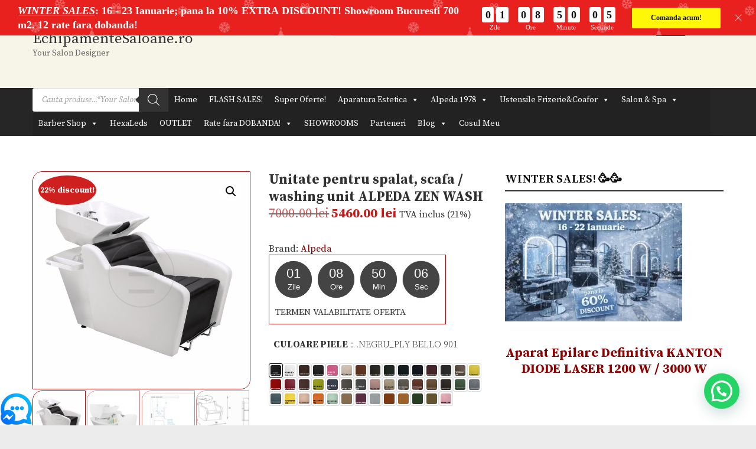

--- FILE ---
content_type: text/html; charset=UTF-8
request_url: https://echipamentesaloane.ro/shop/alpeda/alpeda-unitati-spalat-washing-units/unitate-spalat-washunit-alpeda-zen-wash/
body_size: 66297
content:

<!DOCTYPE html>
<html lang="ro-RO" class="no-js">
<head>

 <!-- Google Tag Manager -->

<!-- End Google Tag Manager -->
	
<meta charset="UTF-8" />
			<meta name="viewport" content="width=device-width">
		<link rel="profile" href="https://gmpg.org/xfn/11" />
	<link rel="pingback" href="https://echipamentesaloane.ro/xmlrpc.php" />
	<meta name='robots' content='index, follow, max-image-preview:large, max-snippet:-1, max-video-preview:-1' />

 
<!-- Google Tag Manager for WordPress by gtm4wp.com -->

<!-- End Google Tag Manager for WordPress by gtm4wp.com --><!-- Jetpack Site Verification Tags -->
<meta name="google-site-verification" content="ksrLNAno1FuuOqtZnEs1RurhPLIzd1D-h9Ffg8CKiZw" />


	<!-- This site is optimized with the Yoast SEO plugin v26.8 - https://yoast.com/product/yoast-seo-wordpress/ -->
	<title>Unitate pentru spalat, scafa / washing unit ALPEDA ZEN WASH - EchipamenteSaloane.ro</title><link rel="preload" data-rocket-preload as="style" href="https://fonts.googleapis.com/css?family=Open%20Sans%3A300%2C400%2C500%2C600%2C700%2C800%7CUbuntu%7CSource%20Serif%20Pro%3A700%2C700i%2C400%2C300%2C300i%2C400i%2C600%2C600i%7CSource%20Serif%20Pro%3A700%2C700i%2C400%2C300%2C300i%2C400i%2C600%2C600i%7CSource%20Serif%20Pro%3A700%2C700i%2C400%2C300%2C300i%2C400i%2C600%2C600i%7CPoppins%3A100%2C100italic%2C200%2C200italic%2C300%2C300italic%2Cregular%2Citalic%2C500%2C500italic%2C600%2C600italic%2C700%2C700italic%2C800%2C800italic%2C900%2C900italic%7COpen%20Sans%3A300italic%2C400italic%2C600italic%2C300%2C400%2C600%7COpen%20Sans%20%3A&#038;subset=greek%2Clatin%2Cgreek-ext%2Cvietnamese%2Ccyrillic-ext%2Clatin-ext%2Ccyrillic,latin%2Clatin-ext&#038;display=swap" /><link rel="stylesheet" href="https://fonts.googleapis.com/css?family=Open%20Sans%3A300%2C400%2C500%2C600%2C700%2C800%7CUbuntu%7CSource%20Serif%20Pro%3A700%2C700i%2C400%2C300%2C300i%2C400i%2C600%2C600i%7CSource%20Serif%20Pro%3A700%2C700i%2C400%2C300%2C300i%2C400i%2C600%2C600i%7CSource%20Serif%20Pro%3A700%2C700i%2C400%2C300%2C300i%2C400i%2C600%2C600i%7CPoppins%3A100%2C100italic%2C200%2C200italic%2C300%2C300italic%2Cregular%2Citalic%2C500%2C500italic%2C600%2C600italic%2C700%2C700italic%2C800%2C800italic%2C900%2C900italic%7COpen%20Sans%3A300italic%2C400italic%2C600italic%2C300%2C400%2C600%7COpen%20Sans%20%3A&#038;subset=greek%2Clatin%2Cgreek-ext%2Cvietnamese%2Ccyrillic-ext%2Clatin-ext%2Ccyrillic,latin%2Clatin-ext&#038;display=swap" media="print" onload="this.media='all'" /><noscript><link rel="stylesheet" href="https://fonts.googleapis.com/css?family=Open%20Sans%3A300%2C400%2C500%2C600%2C700%2C800%7CUbuntu%7CSource%20Serif%20Pro%3A700%2C700i%2C400%2C300%2C300i%2C400i%2C600%2C600i%7CSource%20Serif%20Pro%3A700%2C700i%2C400%2C300%2C300i%2C400i%2C600%2C600i%7CSource%20Serif%20Pro%3A700%2C700i%2C400%2C300%2C300i%2C400i%2C600%2C600i%7CPoppins%3A100%2C100italic%2C200%2C200italic%2C300%2C300italic%2Cregular%2Citalic%2C500%2C500italic%2C600%2C600italic%2C700%2C700italic%2C800%2C800italic%2C900%2C900italic%7COpen%20Sans%3A300italic%2C400italic%2C600italic%2C300%2C400%2C600%7COpen%20Sans%20%3A&#038;subset=greek%2Clatin%2Cgreek-ext%2Cvietnamese%2Ccyrillic-ext%2Clatin-ext%2Ccyrillic,latin%2Clatin-ext&#038;display=swap" /></noscript><link rel="preload" data-rocket-preload as="image" href="https://echipamentesaloane.ro/wp-content/uploads/2022/08/urun_57_zen-wash_1499686751-600x600.png" imagesrcset="https://echipamentesaloane.ro/wp-content/uploads/2022/08/urun_57_zen-wash_1499686751-600x600.png 600w, https://echipamentesaloane.ro/wp-content/uploads/2022/08/urun_57_zen-wash_1499686751-300x300.png 300w, https://echipamentesaloane.ro/wp-content/uploads/2022/08/urun_57_zen-wash_1499686751-100x100.png 100w, https://echipamentesaloane.ro/wp-content/uploads/2022/08/urun_57_zen-wash_1499686751-1024x1024.png 1024w, https://echipamentesaloane.ro/wp-content/uploads/2022/08/urun_57_zen-wash_1499686751-150x150.png 150w, https://echipamentesaloane.ro/wp-content/uploads/2022/08/urun_57_zen-wash_1499686751-768x768.png 768w, https://echipamentesaloane.ro/wp-content/uploads/2022/08/urun_57_zen-wash_1499686751-32x32.png 32w, https://echipamentesaloane.ro/wp-content/uploads/2022/08/urun_57_zen-wash_1499686751.png 1100w" imagesizes="(max-width: 600px) 100vw, 600px" fetchpriority="high">
	<link rel="canonical" href="https://echipamentesaloane.ro/shop/alpeda/alpeda-unitati-spalat-washing-units/unitate-spalat-washunit-alpeda-zen-wash/" />
	<meta property="og:locale" content="ro_RO" />
	<meta property="og:type" content="article" />
	<meta property="og:title" content="Unitate pentru spalat, scafa / washing unit ALPEDA ZEN WASH - EchipamenteSaloane.ro" />
	<meta property="og:description" content="Unitatea de spalat ALPEDA ZEN WASH este prevazuta cu vas ceramic de forma patrata, culoare alba sau neagra, cu baterie din inox si baza alba din acril . Apreciat la nivel mondial si prezent in saloanele de infrumusetare si barber shop-urile de referinta, mobilerul Alpeda iese in evidenta prin calitatea exceptionala&hellip;" />
	<meta property="og:url" content="https://echipamentesaloane.ro/shop/alpeda/alpeda-unitati-spalat-washing-units/unitate-spalat-washunit-alpeda-zen-wash/" />
	<meta property="og:site_name" content="EchipamenteSaloane.ro" />
	<meta property="article:publisher" content="https://www.facebook.com/www.alpeda.ro" />
	<meta property="article:modified_time" content="2025-03-14T12:20:22+00:00" />
	<meta property="og:image" content="https://aad93dac.delivery.rocketcdn.me/wp-content/uploads/2022/08/urun_57_zen-wash_1499686751.png" />
	<meta property="og:image:width" content="1100" />
	<meta property="og:image:height" content="1100" />
	<meta property="og:image:type" content="image/png" />
	<meta name="twitter:card" content="summary_large_image" />
	<meta name="twitter:label1" content="Timp estimat pentru citire" />
	<meta name="twitter:data1" content="1 minut" />
	<script data-jetpack-boost="ignore" type="application/ld+json" class="yoast-schema-graph">{"@context":"https://schema.org","@graph":[{"@type":"WebPage","@id":"https://echipamentesaloane.ro/shop/alpeda/alpeda-unitati-spalat-washing-units/unitate-spalat-washunit-alpeda-zen-wash/","url":"https://echipamentesaloane.ro/shop/alpeda/alpeda-unitati-spalat-washing-units/unitate-spalat-washunit-alpeda-zen-wash/","name":"Unitate pentru spalat, scafa / washing unit ALPEDA ZEN WASH - EchipamenteSaloane.ro","isPartOf":{"@id":"https://echipamentesaloane.ro/#website"},"primaryImageOfPage":{"@id":"https://echipamentesaloane.ro/shop/alpeda/alpeda-unitati-spalat-washing-units/unitate-spalat-washunit-alpeda-zen-wash/#primaryimage"},"image":{"@id":"https://echipamentesaloane.ro/shop/alpeda/alpeda-unitati-spalat-washing-units/unitate-spalat-washunit-alpeda-zen-wash/#primaryimage"},"thumbnailUrl":"https://aad93dac.delivery.rocketcdn.me/wp-content/uploads/2022/08/urun_57_zen-wash_1499686751.png","datePublished":"2022-08-15T22:11:39+00:00","dateModified":"2025-03-14T12:20:22+00:00","breadcrumb":{"@id":"https://echipamentesaloane.ro/shop/alpeda/alpeda-unitati-spalat-washing-units/unitate-spalat-washunit-alpeda-zen-wash/#breadcrumb"},"inLanguage":"ro-RO","potentialAction":[{"@type":"ReadAction","target":["https://echipamentesaloane.ro/shop/alpeda/alpeda-unitati-spalat-washing-units/unitate-spalat-washunit-alpeda-zen-wash/"]}]},{"@type":"ImageObject","inLanguage":"ro-RO","@id":"https://echipamentesaloane.ro/shop/alpeda/alpeda-unitati-spalat-washing-units/unitate-spalat-washunit-alpeda-zen-wash/#primaryimage","url":"https://aad93dac.delivery.rocketcdn.me/wp-content/uploads/2022/08/urun_57_zen-wash_1499686751.png","contentUrl":"https://aad93dac.delivery.rocketcdn.me/wp-content/uploads/2022/08/urun_57_zen-wash_1499686751.png","width":1100,"height":1100},{"@type":"BreadcrumbList","@id":"https://echipamentesaloane.ro/shop/alpeda/alpeda-unitati-spalat-washing-units/unitate-spalat-washunit-alpeda-zen-wash/#breadcrumb","itemListElement":[{"@type":"ListItem","position":1,"name":"Prima pagină","item":"https://echipamentesaloane.ro/"},{"@type":"ListItem","position":2,"name":"Despre Noi","item":"https://echipamentesaloane.ro/despre-noi/"},{"@type":"ListItem","position":3,"name":"Unitate pentru spalat, scafa / washing unit ALPEDA ZEN WASH"}]},{"@type":"WebSite","@id":"https://echipamentesaloane.ro/#website","url":"https://echipamentesaloane.ro/","name":"EchipamenteSaloane.ro","description":"Your Salon Designer","publisher":{"@id":"https://echipamentesaloane.ro/#organization"},"potentialAction":[{"@type":"SearchAction","target":{"@type":"EntryPoint","urlTemplate":"https://echipamentesaloane.ro/?s={search_term_string}"},"query-input":{"@type":"PropertyValueSpecification","valueRequired":true,"valueName":"search_term_string"}}],"inLanguage":"ro-RO"},{"@type":"Organization","@id":"https://echipamentesaloane.ro/#organization","name":"GLOBAL COSMETICS DISTRIBUTION SRL","url":"https://echipamentesaloane.ro/","logo":{"@type":"ImageObject","inLanguage":"ro-RO","@id":"https://echipamentesaloane.ro/#/schema/logo/image/","url":"https://i0.wp.com/echipamentesaloane.ro/wp-content/uploads/2022/08/BARBER-CLUB.jpg?fit=1026%2C426&ssl=1","contentUrl":"https://i0.wp.com/echipamentesaloane.ro/wp-content/uploads/2022/08/BARBER-CLUB.jpg?fit=1026%2C426&ssl=1","width":1026,"height":426,"caption":"GLOBAL COSMETICS DISTRIBUTION SRL"},"image":{"@id":"https://echipamentesaloane.ro/#/schema/logo/image/"},"sameAs":["https://www.facebook.com/www.alpeda.ro"]}]}</script>
	<!-- / Yoast SEO plugin. -->


<link rel='dns-prefetch' href='//static.addtoany.com' />
<link rel='dns-prefetch' href='//stats.wp.com' />
<link rel='dns-prefetch' href='//capi-automation.s3.us-east-2.amazonaws.com' />
<link rel='dns-prefetch' href='//fonts.googleapis.com' />
<link rel='dns-prefetch' href='//aad93dac.delivery.rocketcdn.me' />
<link href='https://fonts.gstatic.com' crossorigin rel='preconnect' />
<link href='https://aad93dac.delivery.rocketcdn.me' rel='preconnect' />
<link rel='preconnect' href='//c0.wp.com' />
<link rel="alternate" type="application/rss+xml" title="EchipamenteSaloane.ro &raquo; Flux" href="https://echipamentesaloane.ro/feed/" />
<link rel="alternate" type="application/rss+xml" title="EchipamenteSaloane.ro &raquo; Flux comentarii" href="https://echipamentesaloane.ro/comments/feed/" />
<link rel="alternate" title="oEmbed (JSON)" type="application/json+oembed" href="https://echipamentesaloane.ro/wp-json/oembed/1.0/embed?url=https%3A%2F%2Fechipamentesaloane.ro%2Fshop%2Falpeda%2Falpeda-unitati-spalat-washing-units%2Funitate-spalat-washunit-alpeda-zen-wash%2F" />
<link rel="alternate" title="oEmbed (XML)" type="text/xml+oembed" href="https://echipamentesaloane.ro/wp-json/oembed/1.0/embed?url=https%3A%2F%2Fechipamentesaloane.ro%2Fshop%2Falpeda%2Falpeda-unitati-spalat-washing-units%2Funitate-spalat-washunit-alpeda-zen-wash%2F&#038;format=xml" />
<style id='wp-img-auto-sizes-contain-inline-css' type='text/css'>
img:is([sizes=auto i],[sizes^="auto," i]){contain-intrinsic-size:3000px 1500px}
/*# sourceURL=wp-img-auto-sizes-contain-inline-css */
</style>

<link data-minify="1" rel='stylesheet' id='twbbwg-global-css' href='https://aad93dac.delivery.rocketcdn.me/wp-content/cache/min/1/wp-content/plugins/photo-gallery/booster/assets/css/global.css?ver=1768652560' type='text/css' media='all' />
<style id='wp-emoji-styles-inline-css' type='text/css'>

	img.wp-smiley, img.emoji {
		display: inline !important;
		border: none !important;
		box-shadow: none !important;
		height: 1em !important;
		width: 1em !important;
		margin: 0 0.07em !important;
		vertical-align: -0.1em !important;
		background: none !important;
		padding: 0 !important;
	}
/*# sourceURL=wp-emoji-styles-inline-css */
</style>
<style id='wp-block-library-inline-css' type='text/css'>
:root{--wp-block-synced-color:#7a00df;--wp-block-synced-color--rgb:122,0,223;--wp-bound-block-color:var(--wp-block-synced-color);--wp-editor-canvas-background:#ddd;--wp-admin-theme-color:#007cba;--wp-admin-theme-color--rgb:0,124,186;--wp-admin-theme-color-darker-10:#006ba1;--wp-admin-theme-color-darker-10--rgb:0,107,160.5;--wp-admin-theme-color-darker-20:#005a87;--wp-admin-theme-color-darker-20--rgb:0,90,135;--wp-admin-border-width-focus:2px}@media (min-resolution:192dpi){:root{--wp-admin-border-width-focus:1.5px}}.wp-element-button{cursor:pointer}:root .has-very-light-gray-background-color{background-color:#eee}:root .has-very-dark-gray-background-color{background-color:#313131}:root .has-very-light-gray-color{color:#eee}:root .has-very-dark-gray-color{color:#313131}:root .has-vivid-green-cyan-to-vivid-cyan-blue-gradient-background{background:linear-gradient(135deg,#00d084,#0693e3)}:root .has-purple-crush-gradient-background{background:linear-gradient(135deg,#34e2e4,#4721fb 50%,#ab1dfe)}:root .has-hazy-dawn-gradient-background{background:linear-gradient(135deg,#faaca8,#dad0ec)}:root .has-subdued-olive-gradient-background{background:linear-gradient(135deg,#fafae1,#67a671)}:root .has-atomic-cream-gradient-background{background:linear-gradient(135deg,#fdd79a,#004a59)}:root .has-nightshade-gradient-background{background:linear-gradient(135deg,#330968,#31cdcf)}:root .has-midnight-gradient-background{background:linear-gradient(135deg,#020381,#2874fc)}:root{--wp--preset--font-size--normal:16px;--wp--preset--font-size--huge:42px}.has-regular-font-size{font-size:1em}.has-larger-font-size{font-size:2.625em}.has-normal-font-size{font-size:var(--wp--preset--font-size--normal)}.has-huge-font-size{font-size:var(--wp--preset--font-size--huge)}.has-text-align-center{text-align:center}.has-text-align-left{text-align:left}.has-text-align-right{text-align:right}.has-fit-text{white-space:nowrap!important}#end-resizable-editor-section{display:none}.aligncenter{clear:both}.items-justified-left{justify-content:flex-start}.items-justified-center{justify-content:center}.items-justified-right{justify-content:flex-end}.items-justified-space-between{justify-content:space-between}.screen-reader-text{border:0;clip-path:inset(50%);height:1px;margin:-1px;overflow:hidden;padding:0;position:absolute;width:1px;word-wrap:normal!important}.screen-reader-text:focus{background-color:#ddd;clip-path:none;color:#444;display:block;font-size:1em;height:auto;left:5px;line-height:normal;padding:15px 23px 14px;text-decoration:none;top:5px;width:auto;z-index:100000}html :where(.has-border-color){border-style:solid}html :where([style*=border-top-color]){border-top-style:solid}html :where([style*=border-right-color]){border-right-style:solid}html :where([style*=border-bottom-color]){border-bottom-style:solid}html :where([style*=border-left-color]){border-left-style:solid}html :where([style*=border-width]){border-style:solid}html :where([style*=border-top-width]){border-top-style:solid}html :where([style*=border-right-width]){border-right-style:solid}html :where([style*=border-bottom-width]){border-bottom-style:solid}html :where([style*=border-left-width]){border-left-style:solid}html :where(img[class*=wp-image-]){height:auto;max-width:100%}:where(figure){margin:0 0 1em}html :where(.is-position-sticky){--wp-admin--admin-bar--position-offset:var(--wp-admin--admin-bar--height,0px)}@media screen and (max-width:600px){html :where(.is-position-sticky){--wp-admin--admin-bar--position-offset:0px}}

/*# sourceURL=wp-block-library-inline-css */
</style><style id='wp-block-group-inline-css' type='text/css'>
.wp-block-group{box-sizing:border-box}:where(.wp-block-group.wp-block-group-is-layout-constrained){position:relative}
/*# sourceURL=https://c0.wp.com/c/6.9/wp-includes/blocks/group/style.min.css */
</style>
<link data-minify="1" rel='stylesheet' id='mediaelement-css' href='https://aad93dac.delivery.rocketcdn.me/wp-content/cache/min/1/c/6.9/wp-includes/js/mediaelement/mediaelementplayer-legacy.min.css?ver=1768652556' type='text/css' media='all' />
<link data-minify="1" rel='stylesheet' id='wp-mediaelement-css' href='https://aad93dac.delivery.rocketcdn.me/wp-content/cache/min/1/c/6.9/wp-includes/js/mediaelement/wp-mediaelement.min.css?ver=1768652556' type='text/css' media='all' />
<style id='global-styles-inline-css' type='text/css'>
:root{--wp--preset--aspect-ratio--square: 1;--wp--preset--aspect-ratio--4-3: 4/3;--wp--preset--aspect-ratio--3-4: 3/4;--wp--preset--aspect-ratio--3-2: 3/2;--wp--preset--aspect-ratio--2-3: 2/3;--wp--preset--aspect-ratio--16-9: 16/9;--wp--preset--aspect-ratio--9-16: 9/16;--wp--preset--color--black: #000000;--wp--preset--color--cyan-bluish-gray: #abb8c3;--wp--preset--color--white: #ffffff;--wp--preset--color--pale-pink: #f78da7;--wp--preset--color--vivid-red: #cf2e2e;--wp--preset--color--luminous-vivid-orange: #ff6900;--wp--preset--color--luminous-vivid-amber: #fcb900;--wp--preset--color--light-green-cyan: #7bdcb5;--wp--preset--color--vivid-green-cyan: #00d084;--wp--preset--color--pale-cyan-blue: #8ed1fc;--wp--preset--color--vivid-cyan-blue: #0693e3;--wp--preset--color--vivid-purple: #9b51e0;--wp--preset--gradient--vivid-cyan-blue-to-vivid-purple: linear-gradient(135deg,rgb(6,147,227) 0%,rgb(155,81,224) 100%);--wp--preset--gradient--light-green-cyan-to-vivid-green-cyan: linear-gradient(135deg,rgb(122,220,180) 0%,rgb(0,208,130) 100%);--wp--preset--gradient--luminous-vivid-amber-to-luminous-vivid-orange: linear-gradient(135deg,rgb(252,185,0) 0%,rgb(255,105,0) 100%);--wp--preset--gradient--luminous-vivid-orange-to-vivid-red: linear-gradient(135deg,rgb(255,105,0) 0%,rgb(207,46,46) 100%);--wp--preset--gradient--very-light-gray-to-cyan-bluish-gray: linear-gradient(135deg,rgb(238,238,238) 0%,rgb(169,184,195) 100%);--wp--preset--gradient--cool-to-warm-spectrum: linear-gradient(135deg,rgb(74,234,220) 0%,rgb(151,120,209) 20%,rgb(207,42,186) 40%,rgb(238,44,130) 60%,rgb(251,105,98) 80%,rgb(254,248,76) 100%);--wp--preset--gradient--blush-light-purple: linear-gradient(135deg,rgb(255,206,236) 0%,rgb(152,150,240) 100%);--wp--preset--gradient--blush-bordeaux: linear-gradient(135deg,rgb(254,205,165) 0%,rgb(254,45,45) 50%,rgb(107,0,62) 100%);--wp--preset--gradient--luminous-dusk: linear-gradient(135deg,rgb(255,203,112) 0%,rgb(199,81,192) 50%,rgb(65,88,208) 100%);--wp--preset--gradient--pale-ocean: linear-gradient(135deg,rgb(255,245,203) 0%,rgb(182,227,212) 50%,rgb(51,167,181) 100%);--wp--preset--gradient--electric-grass: linear-gradient(135deg,rgb(202,248,128) 0%,rgb(113,206,126) 100%);--wp--preset--gradient--midnight: linear-gradient(135deg,rgb(2,3,129) 0%,rgb(40,116,252) 100%);--wp--preset--font-size--small: 13px;--wp--preset--font-size--medium: 20px;--wp--preset--font-size--large: 36px;--wp--preset--font-size--x-large: 42px;--wp--preset--spacing--20: 0.44rem;--wp--preset--spacing--30: 0.67rem;--wp--preset--spacing--40: 1rem;--wp--preset--spacing--50: 1.5rem;--wp--preset--spacing--60: 2.25rem;--wp--preset--spacing--70: 3.38rem;--wp--preset--spacing--80: 5.06rem;--wp--preset--shadow--natural: 6px 6px 9px rgba(0, 0, 0, 0.2);--wp--preset--shadow--deep: 12px 12px 50px rgba(0, 0, 0, 0.4);--wp--preset--shadow--sharp: 6px 6px 0px rgba(0, 0, 0, 0.2);--wp--preset--shadow--outlined: 6px 6px 0px -3px rgb(255, 255, 255), 6px 6px rgb(0, 0, 0);--wp--preset--shadow--crisp: 6px 6px 0px rgb(0, 0, 0);}:where(.is-layout-flex){gap: 0.5em;}:where(.is-layout-grid){gap: 0.5em;}body .is-layout-flex{display: flex;}.is-layout-flex{flex-wrap: wrap;align-items: center;}.is-layout-flex > :is(*, div){margin: 0;}body .is-layout-grid{display: grid;}.is-layout-grid > :is(*, div){margin: 0;}:where(.wp-block-columns.is-layout-flex){gap: 2em;}:where(.wp-block-columns.is-layout-grid){gap: 2em;}:where(.wp-block-post-template.is-layout-flex){gap: 1.25em;}:where(.wp-block-post-template.is-layout-grid){gap: 1.25em;}.has-black-color{color: var(--wp--preset--color--black) !important;}.has-cyan-bluish-gray-color{color: var(--wp--preset--color--cyan-bluish-gray) !important;}.has-white-color{color: var(--wp--preset--color--white) !important;}.has-pale-pink-color{color: var(--wp--preset--color--pale-pink) !important;}.has-vivid-red-color{color: var(--wp--preset--color--vivid-red) !important;}.has-luminous-vivid-orange-color{color: var(--wp--preset--color--luminous-vivid-orange) !important;}.has-luminous-vivid-amber-color{color: var(--wp--preset--color--luminous-vivid-amber) !important;}.has-light-green-cyan-color{color: var(--wp--preset--color--light-green-cyan) !important;}.has-vivid-green-cyan-color{color: var(--wp--preset--color--vivid-green-cyan) !important;}.has-pale-cyan-blue-color{color: var(--wp--preset--color--pale-cyan-blue) !important;}.has-vivid-cyan-blue-color{color: var(--wp--preset--color--vivid-cyan-blue) !important;}.has-vivid-purple-color{color: var(--wp--preset--color--vivid-purple) !important;}.has-black-background-color{background-color: var(--wp--preset--color--black) !important;}.has-cyan-bluish-gray-background-color{background-color: var(--wp--preset--color--cyan-bluish-gray) !important;}.has-white-background-color{background-color: var(--wp--preset--color--white) !important;}.has-pale-pink-background-color{background-color: var(--wp--preset--color--pale-pink) !important;}.has-vivid-red-background-color{background-color: var(--wp--preset--color--vivid-red) !important;}.has-luminous-vivid-orange-background-color{background-color: var(--wp--preset--color--luminous-vivid-orange) !important;}.has-luminous-vivid-amber-background-color{background-color: var(--wp--preset--color--luminous-vivid-amber) !important;}.has-light-green-cyan-background-color{background-color: var(--wp--preset--color--light-green-cyan) !important;}.has-vivid-green-cyan-background-color{background-color: var(--wp--preset--color--vivid-green-cyan) !important;}.has-pale-cyan-blue-background-color{background-color: var(--wp--preset--color--pale-cyan-blue) !important;}.has-vivid-cyan-blue-background-color{background-color: var(--wp--preset--color--vivid-cyan-blue) !important;}.has-vivid-purple-background-color{background-color: var(--wp--preset--color--vivid-purple) !important;}.has-black-border-color{border-color: var(--wp--preset--color--black) !important;}.has-cyan-bluish-gray-border-color{border-color: var(--wp--preset--color--cyan-bluish-gray) !important;}.has-white-border-color{border-color: var(--wp--preset--color--white) !important;}.has-pale-pink-border-color{border-color: var(--wp--preset--color--pale-pink) !important;}.has-vivid-red-border-color{border-color: var(--wp--preset--color--vivid-red) !important;}.has-luminous-vivid-orange-border-color{border-color: var(--wp--preset--color--luminous-vivid-orange) !important;}.has-luminous-vivid-amber-border-color{border-color: var(--wp--preset--color--luminous-vivid-amber) !important;}.has-light-green-cyan-border-color{border-color: var(--wp--preset--color--light-green-cyan) !important;}.has-vivid-green-cyan-border-color{border-color: var(--wp--preset--color--vivid-green-cyan) !important;}.has-pale-cyan-blue-border-color{border-color: var(--wp--preset--color--pale-cyan-blue) !important;}.has-vivid-cyan-blue-border-color{border-color: var(--wp--preset--color--vivid-cyan-blue) !important;}.has-vivid-purple-border-color{border-color: var(--wp--preset--color--vivid-purple) !important;}.has-vivid-cyan-blue-to-vivid-purple-gradient-background{background: var(--wp--preset--gradient--vivid-cyan-blue-to-vivid-purple) !important;}.has-light-green-cyan-to-vivid-green-cyan-gradient-background{background: var(--wp--preset--gradient--light-green-cyan-to-vivid-green-cyan) !important;}.has-luminous-vivid-amber-to-luminous-vivid-orange-gradient-background{background: var(--wp--preset--gradient--luminous-vivid-amber-to-luminous-vivid-orange) !important;}.has-luminous-vivid-orange-to-vivid-red-gradient-background{background: var(--wp--preset--gradient--luminous-vivid-orange-to-vivid-red) !important;}.has-very-light-gray-to-cyan-bluish-gray-gradient-background{background: var(--wp--preset--gradient--very-light-gray-to-cyan-bluish-gray) !important;}.has-cool-to-warm-spectrum-gradient-background{background: var(--wp--preset--gradient--cool-to-warm-spectrum) !important;}.has-blush-light-purple-gradient-background{background: var(--wp--preset--gradient--blush-light-purple) !important;}.has-blush-bordeaux-gradient-background{background: var(--wp--preset--gradient--blush-bordeaux) !important;}.has-luminous-dusk-gradient-background{background: var(--wp--preset--gradient--luminous-dusk) !important;}.has-pale-ocean-gradient-background{background: var(--wp--preset--gradient--pale-ocean) !important;}.has-electric-grass-gradient-background{background: var(--wp--preset--gradient--electric-grass) !important;}.has-midnight-gradient-background{background: var(--wp--preset--gradient--midnight) !important;}.has-small-font-size{font-size: var(--wp--preset--font-size--small) !important;}.has-medium-font-size{font-size: var(--wp--preset--font-size--medium) !important;}.has-large-font-size{font-size: var(--wp--preset--font-size--large) !important;}.has-x-large-font-size{font-size: var(--wp--preset--font-size--x-large) !important;}
/*# sourceURL=global-styles-inline-css */
</style>

<style id='classic-theme-styles-inline-css' type='text/css'>
/*! This file is auto-generated */
.wp-block-button__link{color:#fff;background-color:#32373c;border-radius:9999px;box-shadow:none;text-decoration:none;padding:calc(.667em + 2px) calc(1.333em + 2px);font-size:1.125em}.wp-block-file__button{background:#32373c;color:#fff;text-decoration:none}
/*# sourceURL=/wp-includes/css/classic-themes.min.css */
</style>
<link data-minify="1" rel='stylesheet' id='wpcdt-public-css-css' href='https://aad93dac.delivery.rocketcdn.me/wp-content/cache/min/1/wp-content/plugins/countdown-timer-ultimate/assets/css/wpcdt-public.css?ver=1768652556' type='text/css' media='all' />
<link data-minify="1" rel='stylesheet' id='bwg_fonts-css' href='https://aad93dac.delivery.rocketcdn.me/wp-content/cache/min/1/wp-content/plugins/photo-gallery/css/bwg-fonts/fonts.css?ver=1768652556' type='text/css' media='all' />
<link rel='stylesheet' id='sumoselect-css' href='https://aad93dac.delivery.rocketcdn.me/wp-content/plugins/photo-gallery/css/sumoselect.min.css?ver=3.4.6' type='text/css' media='all' />
<link rel='stylesheet' id='mCustomScrollbar-css' href='https://aad93dac.delivery.rocketcdn.me/wp-content/plugins/photo-gallery/css/jquery.mCustomScrollbar.min.css?ver=3.1.5' type='text/css' media='all' />

<link rel='stylesheet' id='bwg_frontend-css' href='https://aad93dac.delivery.rocketcdn.me/wp-content/plugins/photo-gallery/css/styles.min.css?ver=1.8.35' type='text/css' media='all' />
<link data-minify="1" rel='stylesheet' id='spacexchimp_p005-bootstrap-tooltip-css-css' href='https://aad93dac.delivery.rocketcdn.me/wp-content/cache/min/1/wp-content/plugins/social-media-buttons-toolbar-master/inc/lib/bootstrap-tooltip/bootstrap-tooltip.css?ver=1768652556' type='text/css' media='all' />
<link data-minify="1" rel='stylesheet' id='spacexchimp_p005-frontend-css-css' href='https://aad93dac.delivery.rocketcdn.me/wp-content/cache/min/1/wp-content/plugins/social-media-buttons-toolbar-master/inc/css/frontend.css?ver=1768652556' type='text/css' media='all' />
<style id='spacexchimp_p005-frontend-css-inline-css' type='text/css'>

                    .sxc-follow-buttons {
                        text-align: left !important;
                    }
                    .sxc-follow-buttons .sxc-follow-button,
                    .sxc-follow-buttons .sxc-follow-button a,
                    .sxc-follow-buttons .sxc-follow-button a img {
                        width: 56px !important;
                        height: 56px !important;
                    }
                    .sxc-follow-buttons .sxc-follow-button {
                        margin: 5px !important;
                    }
                  
/*# sourceURL=spacexchimp_p005-frontend-css-inline-css */
</style>
<link data-minify="1" rel='stylesheet' id='tbiro_style-css' href='https://aad93dac.delivery.rocketcdn.me/wp-content/cache/min/1/wp-content/plugins/tbicreditro/css/tbi_style.css?ver=1768652556' type='text/css' media='all' />
<link data-minify="1" rel='stylesheet' id='tp-product-image-flipper-for-woocommerce-css' href='https://aad93dac.delivery.rocketcdn.me/wp-content/cache/min/1/wp-content/plugins/tp-product-image-flipper-for-woocommerce/css/tp-product-image-flipper-for-woocommerce.css?ver=1768652556' type='text/css' media='all' />
<link rel='stylesheet' id='venobox.min-css' href='https://aad93dac.delivery.rocketcdn.me/wp-content/plugins/tp-product-quick-view-for-woocommerce/public/css/venobox.min.css?ver=1.0.3' type='text/css' media='all' />
<link data-minify="1" rel='stylesheet' id='tp-product-quick-view-for-woocommerce-css' href='https://aad93dac.delivery.rocketcdn.me/wp-content/cache/min/1/wp-content/plugins/tp-product-quick-view-for-woocommerce/public/css/tp-product-quick-view-for-woocommerce-public.css?ver=1768652556' type='text/css' media='all' />
<link data-minify="1" rel='stylesheet' id='SFSImainCss-css' href='https://aad93dac.delivery.rocketcdn.me/wp-content/cache/min/1/wp-content/plugins/ultimate-social-media-icons/css/sfsi-style.css?ver=1768652556' type='text/css' media='all' />
<link data-minify="1" rel='stylesheet' id='widgetopts-styles-css' href='https://aad93dac.delivery.rocketcdn.me/wp-content/cache/min/1/wp-content/plugins/widget-options/assets/css/widget-options.css?ver=1768652556' type='text/css' media='all' />
<link data-minify="1" rel='stylesheet' id='wppss-frontend-stylesheet-css' href='https://aad93dac.delivery.rocketcdn.me/wp-content/cache/min/1/wp-content/plugins/woo-product-page-social-share/assets/css/front_style.css?ver=1768652556' type='text/css' media='all' />
<link data-minify="1" rel='stylesheet' id='wppss-bootstrap-stylesheet-css' href='https://aad93dac.delivery.rocketcdn.me/wp-content/cache/min/1/wp-content/plugins/woo-product-page-social-share/assets/css/bootstrap.css?ver=1768652556' type='text/css' media='all' />
<link data-minify="1" rel='stylesheet' id='photoswipe-css' href='https://aad93dac.delivery.rocketcdn.me/wp-content/cache/min/1/p/woocommerce/10.4.3/assets/css/photoswipe/photoswipe.min.css?ver=1768652597' type='text/css' media='all' />
<link data-minify="1" rel='stylesheet' id='photoswipe-default-skin-css' href='https://aad93dac.delivery.rocketcdn.me/wp-content/cache/min/1/p/woocommerce/10.4.3/assets/css/photoswipe/default-skin/default-skin.min.css?ver=1768652597' type='text/css' media='all' />
<link data-minify="1" rel='stylesheet' id='woocommerce-layout-css' href='https://aad93dac.delivery.rocketcdn.me/wp-content/cache/min/1/p/woocommerce/10.4.3/assets/css/woocommerce-layout.css?ver=1768652556' type='text/css' media='all' />
<style id='woocommerce-layout-inline-css' type='text/css'>

	.infinite-scroll .woocommerce-pagination {
		display: none;
	}
/*# sourceURL=woocommerce-layout-inline-css */
</style>
<link data-minify="1" rel='stylesheet' id='woocommerce-smallscreen-css' href='https://aad93dac.delivery.rocketcdn.me/wp-content/cache/min/1/p/woocommerce/10.4.3/assets/css/woocommerce-smallscreen.css?ver=1768652557' type='text/css' media='only screen and (max-width: 768px)' />
<link data-minify="1" rel='stylesheet' id='woocommerce-general-css' href='https://aad93dac.delivery.rocketcdn.me/wp-content/cache/min/1/p/woocommerce/10.4.3/assets/css/woocommerce.css?ver=1768652557' type='text/css' media='all' />
<style id='woocommerce-inline-inline-css' type='text/css'>
.woocommerce form .form-row .required { visibility: visible; }
/*# sourceURL=woocommerce-inline-inline-css */
</style>
<link data-minify="1" rel='stylesheet' id='dashicons-css' href='https://aad93dac.delivery.rocketcdn.me/wp-content/cache/min/1/c/6.9/wp-includes/css/dashicons.min.css?ver=1768652557' type='text/css' media='all' />
<style id='dashicons-inline-css' type='text/css'>
[data-font="Dashicons"]:before {font-family: 'Dashicons' !important;content: attr(data-icon) !important;speak: none !important;font-weight: normal !important;font-variant: normal !important;text-transform: none !important;line-height: 1 !important;font-style: normal !important;-webkit-font-smoothing: antialiased !important;-moz-osx-font-smoothing: grayscale !important;}
/*# sourceURL=dashicons-inline-css */
</style>
<link data-minify="1" rel='stylesheet' id='wpmm_fontawesome_css-css' href='https://aad93dac.delivery.rocketcdn.me/wp-content/cache/min/1/wp-content/plugins/wp-megamenu/assets/font-awesome-4.7.0/css/font-awesome.min.css?ver=1768652557' type='text/css' media='all' />
<link data-minify="1" rel='stylesheet' id='wpmm_css-css' href='https://aad93dac.delivery.rocketcdn.me/wp-content/cache/min/1/wp-content/plugins/wp-megamenu/assets/css/wpmm.css?ver=1768652557' type='text/css' media='all' />
<link data-minify="1" rel='stylesheet' id='wp_megamenu_generated_css-css' href='https://aad93dac.delivery.rocketcdn.me/wp-content/cache/min/1/wp-content/uploads/wp-megamenu/wp-megamenu.css?ver=1768652557' type='text/css' media='all' />
<link data-minify="1" rel='stylesheet' id='featuresbox_css-css' href='https://aad93dac.delivery.rocketcdn.me/wp-content/cache/min/1/wp-content/plugins/wp-megamenu/addons/wpmm-featuresbox/wpmm-featuresbox.css?ver=1768652557' type='text/css' media='all' />
<link data-minify="1" rel='stylesheet' id='postgrid_css-css' href='https://aad93dac.delivery.rocketcdn.me/wp-content/cache/min/1/wp-content/plugins/wp-megamenu/addons/wpmm-gridpost/wpmm-gridpost.css?ver=1768652557' type='text/css' media='all' />
<link rel='stylesheet' id='wcct_public_css-css' href='https://aad93dac.delivery.rocketcdn.me/wp-content/plugins/finale-woocommerce-sales-countdown-timer-discount/assets/css/wcct_combined.min.css?ver=2.20.0' type='text/css' media='all' />
<link data-minify="1" rel='stylesheet' id='woocommerce-addons-css-css' href='https://aad93dac.delivery.rocketcdn.me/wp-content/cache/min/1/wp-content/plugins/woocommerce-product-addons/assets/css/frontend.css?ver=1768652597' type='text/css' media='all' />
<link data-minify="1" rel='stylesheet' id='woo_conditional_payments_css-css' href='https://aad93dac.delivery.rocketcdn.me/wp-content/cache/min/1/wp-content/plugins/conditional-payments-for-woocommerce/frontend/css/woo-conditional-payments.css?ver=1768652557' type='text/css' media='all' />
<link data-minify="1" rel='stylesheet' id='megamenu-css' href='https://aad93dac.delivery.rocketcdn.me/wp-content/cache/min/1/wp-content/uploads/maxmegamenu/style.css?ver=1768652557' type='text/css' media='all' />
<link data-minify="1" rel='stylesheet' id='cfvsw_swatches_product-css' href='https://aad93dac.delivery.rocketcdn.me/wp-content/cache/min/1/wp-content/plugins/variation-swatches-woo/assets/css/swatches.css?ver=1768652557' type='text/css' media='all' />
<style id='cfvsw_swatches_product-inline-css' type='text/css'>
.cfvsw-tooltip{background:#000000;color:#ffffff;} .cfvsw-tooltip:before{background:#000000;}:root {--cfvsw-swatches-font-size: 12px;--cfvsw-swatches-border-color: #000000;--cfvsw-swatches-border-color-hover: #00000080;--cfvsw-swatches-border-width: 1px;--cfvsw-swatches-tooltip-font-size: 12px;}
/*# sourceURL=cfvsw_swatches_product-inline-css */
</style>
<link rel='stylesheet' id='dgwt-wcas-style-css' href='https://aad93dac.delivery.rocketcdn.me/wp-content/plugins/ajax-search-for-woocommerce-premium/assets/css/style.min.css?ver=1.28.1' type='text/css' media='all' />
<link data-minify="1" rel='stylesheet' id='magcast_style-css' href='https://aad93dac.delivery.rocketcdn.me/wp-content/cache/min/1/wp-content/themes/magcast-pro/style.css?ver=1768652557' type='text/css' media='all' />
<link data-minify="1" rel='stylesheet' id='magcast-font-awesome-css' href='https://aad93dac.delivery.rocketcdn.me/wp-content/cache/min/1/wp-content/themes/magcast-pro/font-awesome/css/font-awesome.css?ver=1768652557' type='text/css' media='all' />
<link data-minify="1" rel='stylesheet' id='magcast_responsive-css' href='https://aad93dac.delivery.rocketcdn.me/wp-content/cache/min/1/wp-content/themes/magcast-pro/css/responsive.css?ver=1768652557' type='text/css' media='all' />
<link data-minify="1" rel='stylesheet' id='owl_carousel-css' href='https://aad93dac.delivery.rocketcdn.me/wp-content/cache/min/1/wp-content/themes/magcast-pro/owlcarousel/owl.carousel.css?ver=1768652557' type='text/css' media='all' />

<link data-minify="1" rel='stylesheet' id='wgdr-css' href='https://aad93dac.delivery.rocketcdn.me/wp-content/cache/min/1/wp-content/plugins/woocommerce-google-dynamic-retargeting-tag/public/css/wgdr-frontend.css?ver=1768652557' type='text/css' media='all' />
<link data-minify="1" rel='stylesheet' id='pwb-styles-frontend-css' href='https://aad93dac.delivery.rocketcdn.me/wp-content/cache/min/1/wp-content/plugins/perfect-woocommerce-brands/build/frontend/css/style.css?ver=1768652557' type='text/css' media='all' />
<link rel='stylesheet' id='yith-wacp-frontend-css' href='https://aad93dac.delivery.rocketcdn.me/wp-content/plugins/yith-woocommerce-added-to-cart-popup-premium/assets/css/wacp-frontend.min.css?ver=2.34.0' type='text/css' media='all' />
<style id='yith-wacp-frontend-inline-css' type='text/css'>

			:root {
				--yith-wacp-box-width-size: 700px;
				--yith-wacp-box-height-size: 700px;
				--yith-wacp-popup-border-radius: 0px 0px 0px 0px;
				--yith-wacp-close-color-normal: rgb(241,79,79);
				--yith-wacp-close-color-hover: #f7f5e7;
				--yith-wacp-overlay-color: rgba(0,0,0,0.8);
				--yith-wacp-popup-background: rgb(255,255,255);
				--yith-wacp-popup-message-alignment: left;
				--yith-wacp-notice-border-radius: 0px 0px 0px 0px;
				--yith-wacp-notice-colors-text: #000000;
				--yith-wacp-notice-colors-background: #e6ffc5;
				--yith-wacp-notice-icon-color: #ADBC15;
				--yith-wacp-product-name-color-normal: #000000;
				--yith-wacp-product-name-color-hover: #565656;
				--yith-wacp-table-border-color: #e5e5e5;
				--yith-wacp-product-price-color: #565656;
				--yith-wacp-shipping-taxes-label-color-label: #565656;
				--yith-wacp-shipping-taxes-label-color-amount: #000000;
				--yith-wacp-cart-total-label-color-label: #565656;
				--yith-wacp-cart-total-label-color-amount: #000000;
				--yith-wacp-button-background-go-cart: #f7f5e7;
				--yith-wacp-button-text-color-go-cart: #515151;
				--yith-wacp-button-border-color-go-cart: #f7f5e7;
				--yith-wacp-button-hover-background-go-cart: #dad8da;
				--yith-wacp-button-hover-text-color-go-cart: #515151;
				--yith-wacp-button-hover-border-color-go-cart: #dad8da;
				--yith-wacp-button-background-go-checkout: #f7f5e7;
				--yith-wacp-button-text-color-go-checkout: #515151;
				--yith-wacp-button-border-color-go-checkout: #f7f5e7;
				--yith-wacp-button-hover-background-go-checkout: #dad8da;
				--yith-wacp-button-hover-text-color-go-checkout: #515151;
				--yith-wacp-button-hover-border-color-go-checkout: #dad8da;
				--yith-wacp-button-background-continue-shopping: #f7f5e7;
				--yith-wacp-button-text-color-continue-shopping: #515151;
				--yith-wacp-button-border-color-continue-shopping: #f7f5e7;
				--yith-wacp-button-hover-background-continue-shopping: #dad8da;
				--yith-wacp-button-hover-text-color-continue-shopping: #515151;
				--yith-wacp-button-hover-border-color-continue-shopping: #dad8da;
				--yith-wacp-actions-buttons-radius: 10px 10px 10px 10px;
				--yith-wacp-color-title-related: #f7f5e7;
				--yith-wacp-mini-cart-bg: rgb(247,245,231);
				--yith-wacp-mini-cart-shadow: #cccccc;
				--yith-wacp-mini-cart-counter: rgb(245,29,29);
				--yith-wacp-mini-cart-icon-color: rgb(246,39,39);
				--yith-wacp-mini-cart-borders: 5px 5px 5px 5px;
				}
				
			#yith-wacp-popup .yith-wacp-content .yith-wacp-message.custom-icon:before {
				background-image: url(https://aad93dac.delivery.rocketcdn.me/wp-content/plugins/yith-woocommerce-added-to-cart-popup-premium/assets/images/message-icon.png);
				}
				
				
/*# sourceURL=yith-wacp-frontend-inline-css */
</style>
<link rel='stylesheet' id='wacp-scroller-plugin-css-css' href='https://aad93dac.delivery.rocketcdn.me/wp-content/plugins/yith-woocommerce-added-to-cart-popup-premium/assets/css/perfect-scrollbar/perfect-scrollbar.min.css?ver=2.34.0' type='text/css' media='all' />
<link rel='stylesheet' id='cwginstock_frontend_css-css' href='https://aad93dac.delivery.rocketcdn.me/wp-content/plugins/back-in-stock-notifier-for-woocommerce/assets/css/frontend.min.css?ver=6.2.4' type='text/css' media='' />
<link rel='stylesheet' id='cwginstock_bootstrap-css' href='https://aad93dac.delivery.rocketcdn.me/wp-content/plugins/back-in-stock-notifier-for-woocommerce/assets/css/bootstrap.min.css?ver=6.2.4' type='text/css' media='' />
<link rel='stylesheet' id='cwginstock_phone_css-css' href='https://aad93dac.delivery.rocketcdn.me/wp-content/plugins/back-in-stock-notifier-for-woocommerce/assets/css/intlTelInput.min.css?ver=6.2.4' type='text/css' media='' />





<!--n2css--><!--n2js-->













































<link rel="https://api.w.org/" href="https://echipamentesaloane.ro/wp-json/" /><link rel="alternate" title="JSON" type="application/json" href="https://echipamentesaloane.ro/wp-json/wp/v2/product/2310" /><link rel="EditURI" type="application/rsd+xml" title="RSD" href="https://echipamentesaloane.ro/xmlrpc.php?rsd" />
<meta name="follow.[base64]" content="XbUyAY4TrjQlQxhtrDz6"/><style>.wp-megamenu-wrap &gt; ul.wp-megamenu &gt; li.wpmm_mega_menu &gt; .wpmm-strees-row-container 
                        &gt; ul.wp-megamenu-sub-menu { width: 500px !important;}.wp-megamenu &gt; li.wp-megamenu-item-10095.wpmm-item-fixed-width  &gt; ul.wp-megamenu-sub-menu { width: 500px !important;left: calc(100% - 250px - 20px) !important}.wpmm-nav-wrap ul.wp-megamenu&gt;li ul.wp-megamenu-sub-menu #wp-megamenu-item-10095&gt;a { }.wpmm-nav-wrap .wp-megamenu&gt;li&gt;ul.wp-megamenu-sub-menu li#wp-megamenu-item-10095&gt;a { }li#wp-megamenu-item-10095&gt; ul ul ul&gt; li { width: 100%; display: inline-block;} li#wp-megamenu-item-10095 a { }#wp-megamenu-item-10095&gt; .wp-megamenu-sub-menu { }.wp-megamenu-wrap &gt; ul.wp-megamenu &gt; li.wpmm_mega_menu &gt; .wpmm-strees-row-container 
                        &gt; ul.wp-megamenu-sub-menu { width: 100% !important;}.wp-megamenu &gt; li.wp-megamenu-item-14098.wpmm-item-fixed-width  &gt; ul.wp-megamenu-sub-menu { width: 100% !important;}.wpmm-nav-wrap ul.wp-megamenu&gt;li ul.wp-megamenu-sub-menu #wp-megamenu-item-14098&gt;a { }.wpmm-nav-wrap .wp-megamenu&gt;li&gt;ul.wp-megamenu-sub-menu li#wp-megamenu-item-14098&gt;a { }li#wp-megamenu-item-14098&gt; ul ul ul&gt; li { width: 100%; display: inline-block;} li#wp-megamenu-item-14098 a { }#wp-megamenu-item-14098&gt; .wp-megamenu-sub-menu { }.wp-megamenu-wrap &gt; ul.wp-megamenu &gt; li.wpmm_mega_menu &gt; .wpmm-strees-row-container 
                        &gt; ul.wp-megamenu-sub-menu { width: 100% !important;}.wp-megamenu &gt; li.wp-megamenu-item-14099.wpmm-item-fixed-width  &gt; ul.wp-megamenu-sub-menu { width: 100% !important;}.wpmm-nav-wrap ul.wp-megamenu&gt;li ul.wp-megamenu-sub-menu #wp-megamenu-item-14099&gt;a { }.wpmm-nav-wrap .wp-megamenu&gt;li&gt;ul.wp-megamenu-sub-menu li#wp-megamenu-item-14099&gt;a { }li#wp-megamenu-item-14099&gt; ul ul ul&gt; li { width: 100%; display: inline-block;} li#wp-megamenu-item-14099 a { }#wp-megamenu-item-14099&gt; .wp-megamenu-sub-menu { }.wp-megamenu-wrap &gt; ul.wp-megamenu &gt; li.wpmm_mega_menu &gt; .wpmm-strees-row-container 
                        &gt; ul.wp-megamenu-sub-menu { width: 100% !important;}.wp-megamenu &gt; li.wp-megamenu-item-14206.wpmm-item-fixed-width  &gt; ul.wp-megamenu-sub-menu { width: 100% !important;}.wpmm-nav-wrap ul.wp-megamenu&gt;li ul.wp-megamenu-sub-menu #wp-megamenu-item-14206&gt;a { }.wpmm-nav-wrap .wp-megamenu&gt;li&gt;ul.wp-megamenu-sub-menu li#wp-megamenu-item-14206&gt;a { }li#wp-megamenu-item-14206&gt; ul ul ul&gt; li { width: 100%; display: inline-block;} li#wp-megamenu-item-14206 a { }#wp-megamenu-item-14206&gt; .wp-megamenu-sub-menu { }.wp-megamenu-wrap &gt; ul.wp-megamenu &gt; li.wpmm_mega_menu &gt; .wpmm-strees-row-container 
                        &gt; ul.wp-megamenu-sub-menu { width: 100% !important;}.wp-megamenu &gt; li.wp-megamenu-item-14195.wpmm-item-fixed-width  &gt; ul.wp-megamenu-sub-menu { width: 100% !important;}.wpmm-nav-wrap ul.wp-megamenu&gt;li ul.wp-megamenu-sub-menu #wp-megamenu-item-14195&gt;a { }.wpmm-nav-wrap .wp-megamenu&gt;li&gt;ul.wp-megamenu-sub-menu li#wp-megamenu-item-14195&gt;a { }li#wp-megamenu-item-14195&gt; ul ul ul&gt; li { width: 100%; display: inline-block;} li#wp-megamenu-item-14195 a { }#wp-megamenu-item-14195&gt; .wp-megamenu-sub-menu { }.wp-megamenu-wrap &gt; ul.wp-megamenu &gt; li.wpmm_mega_menu &gt; .wpmm-strees-row-container 
                        &gt; ul.wp-megamenu-sub-menu { width: 100% !important;}.wp-megamenu &gt; li.wp-megamenu-item-14201.wpmm-item-fixed-width  &gt; ul.wp-megamenu-sub-menu { width: 100% !important;}.wpmm-nav-wrap ul.wp-megamenu&gt;li ul.wp-megamenu-sub-menu #wp-megamenu-item-14201&gt;a { }.wpmm-nav-wrap .wp-megamenu&gt;li&gt;ul.wp-megamenu-sub-menu li#wp-megamenu-item-14201&gt;a { }li#wp-megamenu-item-14201&gt; ul ul ul&gt; li { width: 100%; display: inline-block;} li#wp-megamenu-item-14201 a { }#wp-megamenu-item-14201&gt; .wp-megamenu-sub-menu { }.wp-megamenu-wrap &gt; ul.wp-megamenu &gt; li.wpmm_mega_menu &gt; .wpmm-strees-row-container 
                        &gt; ul.wp-megamenu-sub-menu { width: 100% !important;}.wp-megamenu &gt; li.wp-megamenu-item-14162.wpmm-item-fixed-width  &gt; ul.wp-megamenu-sub-menu { width: 100% !important;}.wpmm-nav-wrap ul.wp-megamenu&gt;li ul.wp-megamenu-sub-menu #wp-megamenu-item-14162&gt;a { }.wpmm-nav-wrap .wp-megamenu&gt;li&gt;ul.wp-megamenu-sub-menu li#wp-megamenu-item-14162&gt;a { }li#wp-megamenu-item-14162&gt; ul ul ul&gt; li { width: 100%; display: inline-block;} li#wp-megamenu-item-14162 a { }#wp-megamenu-item-14162&gt; .wp-megamenu-sub-menu { }.wp-megamenu-wrap &gt; ul.wp-megamenu &gt; li.wpmm_mega_menu &gt; .wpmm-strees-row-container 
                        &gt; ul.wp-megamenu-sub-menu { width: 100% !important;}.wp-megamenu &gt; li.wp-megamenu-item-14404.wpmm-item-fixed-width  &gt; ul.wp-megamenu-sub-menu { width: 100% !important;}.wpmm-nav-wrap ul.wp-megamenu&gt;li ul.wp-megamenu-sub-menu #wp-megamenu-item-14404&gt;a { }.wpmm-nav-wrap .wp-megamenu&gt;li&gt;ul.wp-megamenu-sub-menu li#wp-megamenu-item-14404&gt;a { }li#wp-megamenu-item-14404&gt; ul ul ul&gt; li { width: 100%; display: inline-block;} li#wp-megamenu-item-14404 a { }#wp-megamenu-item-14404&gt; .wp-megamenu-sub-menu { }.wp-megamenu-wrap &gt; ul.wp-megamenu &gt; li.wpmm_mega_menu &gt; .wpmm-strees-row-container 
                        &gt; ul.wp-megamenu-sub-menu { width: 100% !important;}.wp-megamenu &gt; li.wp-megamenu-item-14408.wpmm-item-fixed-width  &gt; ul.wp-megamenu-sub-menu { width: 100% !important;}.wpmm-nav-wrap ul.wp-megamenu&gt;li ul.wp-megamenu-sub-menu #wp-megamenu-item-14408&gt;a { }.wpmm-nav-wrap .wp-megamenu&gt;li&gt;ul.wp-megamenu-sub-menu li#wp-megamenu-item-14408&gt;a { }li#wp-megamenu-item-14408&gt; ul ul ul&gt; li { width: 100%; display: inline-block;} li#wp-megamenu-item-14408 a { }#wp-megamenu-item-14408&gt; .wp-megamenu-sub-menu { }.wp-megamenu-wrap &gt; ul.wp-megamenu &gt; li.wpmm_mega_menu &gt; .wpmm-strees-row-container 
                        &gt; ul.wp-megamenu-sub-menu { width: 100% !important;}.wp-megamenu &gt; li.wp-megamenu-item-14707.wpmm-item-fixed-width  &gt; ul.wp-megamenu-sub-menu { width: 100% !important;}.wpmm-nav-wrap ul.wp-megamenu&gt;li ul.wp-megamenu-sub-menu #wp-megamenu-item-14707&gt;a { }.wpmm-nav-wrap .wp-megamenu&gt;li&gt;ul.wp-megamenu-sub-menu li#wp-megamenu-item-14707&gt;a { }li#wp-megamenu-item-14707&gt; ul ul ul&gt; li { width: 100%; display: inline-block;} li#wp-megamenu-item-14707 a { }#wp-megamenu-item-14707&gt; .wp-megamenu-sub-menu { }.wp-megamenu-wrap &gt; ul.wp-megamenu &gt; li.wpmm_mega_menu &gt; .wpmm-strees-row-container 
                        &gt; ul.wp-megamenu-sub-menu { width: 100% !important;}.wp-megamenu &gt; li.wp-megamenu-item-16458.wpmm-item-fixed-width  &gt; ul.wp-megamenu-sub-menu { width: 100% !important;}.wpmm-nav-wrap ul.wp-megamenu&gt;li ul.wp-megamenu-sub-menu #wp-megamenu-item-16458&gt;a { }.wpmm-nav-wrap .wp-megamenu&gt;li&gt;ul.wp-megamenu-sub-menu li#wp-megamenu-item-16458&gt;a { }li#wp-megamenu-item-16458&gt; ul ul ul&gt; li { width: 100%; display: inline-block;} li#wp-megamenu-item-16458 a { }#wp-megamenu-item-16458&gt; .wp-megamenu-sub-menu { }.wp-megamenu-wrap &gt; ul.wp-megamenu &gt; li.wpmm_mega_menu &gt; .wpmm-strees-row-container 
                        &gt; ul.wp-megamenu-sub-menu { width: 100% !important;}.wp-megamenu &gt; li.wp-megamenu-item-19022.wpmm-item-fixed-width  &gt; ul.wp-megamenu-sub-menu { width: 100% !important;}.wpmm-nav-wrap ul.wp-megamenu&gt;li ul.wp-megamenu-sub-menu #wp-megamenu-item-19022&gt;a { }.wpmm-nav-wrap .wp-megamenu&gt;li&gt;ul.wp-megamenu-sub-menu li#wp-megamenu-item-19022&gt;a { }li#wp-megamenu-item-19022&gt; ul ul ul&gt; li { width: 100%; display: inline-block;} li#wp-megamenu-item-19022 a { }#wp-megamenu-item-19022&gt; .wp-megamenu-sub-menu { }.wp-megamenu-wrap &gt; ul.wp-megamenu &gt; li.wpmm_mega_menu &gt; .wpmm-strees-row-container 
                        &gt; ul.wp-megamenu-sub-menu { width: 100% !important;}.wp-megamenu &gt; li.wp-megamenu-item-19547.wpmm-item-fixed-width  &gt; ul.wp-megamenu-sub-menu { width: 100% !important;}.wpmm-nav-wrap ul.wp-megamenu&gt;li ul.wp-megamenu-sub-menu #wp-megamenu-item-19547&gt;a { }.wpmm-nav-wrap .wp-megamenu&gt;li&gt;ul.wp-megamenu-sub-menu li#wp-megamenu-item-19547&gt;a { }li#wp-megamenu-item-19547&gt; ul ul ul&gt; li { width: 100%; display: inline-block;} li#wp-megamenu-item-19547 a { }#wp-megamenu-item-19547&gt; .wp-megamenu-sub-menu { }.wp-megamenu-wrap &gt; ul.wp-megamenu &gt; li.wpmm_mega_menu &gt; .wpmm-strees-row-container 
                        &gt; ul.wp-megamenu-sub-menu { width: 100% !important;}.wp-megamenu &gt; li.wp-megamenu-item-21821.wpmm-item-fixed-width  &gt; ul.wp-megamenu-sub-menu { width: 100% !important;}.wpmm-nav-wrap ul.wp-megamenu&gt;li ul.wp-megamenu-sub-menu #wp-megamenu-item-21821&gt;a { }.wpmm-nav-wrap .wp-megamenu&gt;li&gt;ul.wp-megamenu-sub-menu li#wp-megamenu-item-21821&gt;a { }li#wp-megamenu-item-21821&gt; ul ul ul&gt; li { width: 100%; display: inline-block;} li#wp-megamenu-item-21821 a { }#wp-megamenu-item-21821&gt; .wp-megamenu-sub-menu { }.wp-megamenu-wrap &gt; ul.wp-megamenu &gt; li.wpmm_mega_menu &gt; .wpmm-strees-row-container 
                        &gt; ul.wp-megamenu-sub-menu { width: 100% !important;}.wp-megamenu &gt; li.wp-megamenu-item-25199.wpmm-item-fixed-width  &gt; ul.wp-megamenu-sub-menu { width: 100% !important;}.wpmm-nav-wrap ul.wp-megamenu&gt;li ul.wp-megamenu-sub-menu #wp-megamenu-item-25199&gt;a { }.wpmm-nav-wrap .wp-megamenu&gt;li&gt;ul.wp-megamenu-sub-menu li#wp-megamenu-item-25199&gt;a { }li#wp-megamenu-item-25199&gt; ul ul ul&gt; li { width: 100%; display: inline-block;} li#wp-megamenu-item-25199 a { }#wp-megamenu-item-25199&gt; .wp-megamenu-sub-menu { }.wp-megamenu-wrap &gt; ul.wp-megamenu &gt; li.wpmm_mega_menu &gt; .wpmm-strees-row-container 
                        &gt; ul.wp-megamenu-sub-menu { width: 100% !important;}.wp-megamenu &gt; li.wp-megamenu-item-31752.wpmm-item-fixed-width  &gt; ul.wp-megamenu-sub-menu { width: 100% !important;}.wpmm-nav-wrap ul.wp-megamenu&gt;li ul.wp-megamenu-sub-menu #wp-megamenu-item-31752&gt;a { }.wpmm-nav-wrap .wp-megamenu&gt;li&gt;ul.wp-megamenu-sub-menu li#wp-megamenu-item-31752&gt;a { }li#wp-megamenu-item-31752&gt; ul ul ul&gt; li { width: 100%; display: inline-block;} li#wp-megamenu-item-31752 a { }#wp-megamenu-item-31752&gt; .wp-megamenu-sub-menu { }.wp-megamenu-wrap &gt; ul.wp-megamenu &gt; li.wpmm_mega_menu &gt; .wpmm-strees-row-container 
                        &gt; ul.wp-megamenu-sub-menu { width: 100% !important;}.wp-megamenu &gt; li.wp-megamenu-item-31845.wpmm-item-fixed-width  &gt; ul.wp-megamenu-sub-menu { width: 100% !important;}.wpmm-nav-wrap ul.wp-megamenu&gt;li ul.wp-megamenu-sub-menu #wp-megamenu-item-31845&gt;a { }.wpmm-nav-wrap .wp-megamenu&gt;li&gt;ul.wp-megamenu-sub-menu li#wp-megamenu-item-31845&gt;a { }li#wp-megamenu-item-31845&gt; ul ul ul&gt; li { width: 100%; display: inline-block;} li#wp-megamenu-item-31845 a { }#wp-megamenu-item-31845&gt; .wp-megamenu-sub-menu { }.wp-megamenu-wrap &gt; ul.wp-megamenu &gt; li.wpmm_mega_menu &gt; .wpmm-strees-row-container 
                        &gt; ul.wp-megamenu-sub-menu { width: 100% !important;}.wp-megamenu &gt; li.wp-megamenu-item-38096.wpmm-item-fixed-width  &gt; ul.wp-megamenu-sub-menu { width: 100% !important;}.wpmm-nav-wrap ul.wp-megamenu&gt;li ul.wp-megamenu-sub-menu #wp-megamenu-item-38096&gt;a { }.wpmm-nav-wrap .wp-megamenu&gt;li&gt;ul.wp-megamenu-sub-menu li#wp-megamenu-item-38096&gt;a { }li#wp-megamenu-item-38096&gt; ul ul ul&gt; li { width: 100%; display: inline-block;} li#wp-megamenu-item-38096 a { }#wp-megamenu-item-38096&gt; .wp-megamenu-sub-menu { }.wp-megamenu-wrap &gt; ul.wp-megamenu &gt; li.wpmm_mega_menu &gt; .wpmm-strees-row-container 
                        &gt; ul.wp-megamenu-sub-menu { width: 100% !important;}.wp-megamenu &gt; li.wp-megamenu-item-38675.wpmm-item-fixed-width  &gt; ul.wp-megamenu-sub-menu { width: 100% !important;}.wpmm-nav-wrap ul.wp-megamenu&gt;li ul.wp-megamenu-sub-menu #wp-megamenu-item-38675&gt;a { }.wpmm-nav-wrap .wp-megamenu&gt;li&gt;ul.wp-megamenu-sub-menu li#wp-megamenu-item-38675&gt;a { }li#wp-megamenu-item-38675&gt; ul ul ul&gt; li { width: 100%; display: inline-block;} li#wp-megamenu-item-38675 a { }#wp-megamenu-item-38675&gt; .wp-megamenu-sub-menu { }.wp-megamenu-wrap &gt; ul.wp-megamenu &gt; li.wpmm_mega_menu &gt; .wpmm-strees-row-container 
                        &gt; ul.wp-megamenu-sub-menu { width: 100% !important;}.wp-megamenu &gt; li.wp-megamenu-item-33109.wpmm-item-fixed-width  &gt; ul.wp-megamenu-sub-menu { width: 100% !important;}.wpmm-nav-wrap ul.wp-megamenu&gt;li ul.wp-megamenu-sub-menu #wp-megamenu-item-33109&gt;a { }.wpmm-nav-wrap .wp-megamenu&gt;li&gt;ul.wp-megamenu-sub-menu li#wp-megamenu-item-33109&gt;a { }li#wp-megamenu-item-33109&gt; ul ul ul&gt; li { width: 100%; display: inline-block;} li#wp-megamenu-item-33109 a { }#wp-megamenu-item-33109&gt; .wp-megamenu-sub-menu { }.wp-megamenu-wrap &gt; ul.wp-megamenu &gt; li.wpmm_mega_menu &gt; .wpmm-strees-row-container 
                        &gt; ul.wp-megamenu-sub-menu { width: 100% !important;}.wp-megamenu &gt; li.wp-megamenu-item-36751.wpmm-item-fixed-width  &gt; ul.wp-megamenu-sub-menu { width: 100% !important;}.wpmm-nav-wrap ul.wp-megamenu&gt;li ul.wp-megamenu-sub-menu #wp-megamenu-item-36751&gt;a { }.wpmm-nav-wrap .wp-megamenu&gt;li&gt;ul.wp-megamenu-sub-menu li#wp-megamenu-item-36751&gt;a { }li#wp-megamenu-item-36751&gt; ul ul ul&gt; li { width: 100%; display: inline-block;} li#wp-megamenu-item-36751 a { }#wp-megamenu-item-36751&gt; .wp-megamenu-sub-menu { }.wp-megamenu-wrap &gt; ul.wp-megamenu &gt; li.wpmm_mega_menu &gt; .wpmm-strees-row-container 
                        &gt; ul.wp-megamenu-sub-menu { width: 100% !important;}.wp-megamenu &gt; li.wp-megamenu-item-39715.wpmm-item-fixed-width  &gt; ul.wp-megamenu-sub-menu { width: 100% !important;}.wpmm-nav-wrap ul.wp-megamenu&gt;li ul.wp-megamenu-sub-menu #wp-megamenu-item-39715&gt;a { }.wpmm-nav-wrap .wp-megamenu&gt;li&gt;ul.wp-megamenu-sub-menu li#wp-megamenu-item-39715&gt;a { }li#wp-megamenu-item-39715&gt; ul ul ul&gt; li { width: 100%; display: inline-block;} li#wp-megamenu-item-39715 a { }#wp-megamenu-item-39715&gt; .wp-megamenu-sub-menu { }</style><style></style><meta name="ti-site-data" content="eyJyIjoiMToxITc6NCEzMDoxMCIsIm8iOiJodHRwczpcL1wvZWNoaXBhbWVudGVzYWxvYW5lLnJvXC93cC1hZG1pblwvYWRtaW4tYWpheC5waHA/[base64]" />	<style>img#wpstats{display:none}</style>
		
<!-- Google Tag Manager for WordPress by gtm4wp.com -->
<!-- GTM Container placement set to off -->


<!-- End Google Tag Manager for WordPress by gtm4wp.com -->		<style>
			.dgwt-wcas-ico-magnifier,.dgwt-wcas-ico-magnifier-handler{max-width:20px}.dgwt-wcas-search-wrapp{max-width:600px}		</style>
				 <style type="text/css">
    						 			 			 	a.cat-links-1,
			 	.main-navigation .cat-links-1 a{
				    background-color: #0a0a0a;
			 	}
			 	.main-navigation .cat-links-1 a,
			 	.main-navigation .cat-links-1 a:hover {
			 		color: #fff;
			 	}
			/* links */
	::selection {
		background-color: #8b0000;
	}
	::-moz-selection {
		background-color: #8b0000;
	}
	a,
	a.readmore:hover,
	#site-title a:hover,
	#site-title a:focus,
	#site-title a:active,
	.highlighted-posts .newsticker li a:hover,
	.entry-title a:hover,
	.entry-title a:focus,
	.entry-title a:active,
	.entry-meta a:hover,
	.nav-links a:hover .post-title,
	.widget-title a:hover,
	.widget ul li a:hover,
	.widget_archive li a[aria-current="page"],
	.widget_tag_cloud a:hover,
	#secondary .widget-title a:hover,
	#secondary .widget ul li a:hover,
	#secondary .widget_tag_cloud a:hover,
	.widget_2_column_category .thumbnail-post .entry-title a:hover,
	.widget_2_column_category .thumbnail-post .entry-meta a:hover,
	.woocommerce .star-rating,
	.woocommerce .star-rating:before,
	.woocommerce-MyAccount-navigation ul li:hover a,
	.woocommerce-MyAccount-navigation ul li.is-active a,
	.woocommerce.widget_product_categories ul.product-categories .current-cat-parent > a,
	.woocommerce.widget_product_categories ul.product-categories .current-cat > a,
	.widget_categories .current-cat a,
	.widget_nav_menu ul li.current_page_item > a,
	.widget_nav_menu ul li.current_page_ancestor > a,
	.widget_nav_menu ul li.current-menu-item > a,
	.widget_nav_menu ul li.current-menu-ancestor > a,
	#secondary .widget_nav_menu ul li.current_page_item > a,
	#secondary .widget_nav_menu ul li.current_page_ancestor > a,
	#secondary .widget_nav_menu ul li.current-menu-item > a,
	#secondary .widget_nav_menu ul li.current-menu-ancestor > a,
	.widget_pages ul li.current_page_item > a,
	.widget_pages ul li.current_page_ancestor > a,
	#secondary .widget_pages ul li.current_page_item > a,
	#secondary .widget_pages ul li.current_page_ancestor > a,
	.search-toggle-top:hover,
	.search-toggle-top.active {
		color: #8b0000;
	}
/* Top Bar */
	.info-bar,
	.info-bar .right-section ul,
	.info-bar .left-section ul {
		background-color: #000000;
	}
/* Header Social Profiles */
	.social-profiles ul li a {
		color: #000000;
	}
/* Footer Social Profiles */
	.site-info .social-profiles ul li a {
		color: #6d6d6d;
	}
/* Site Title Section */
	.hgroup-wrap {
		background-color: #f7f5e7;
	}
/* Main Navigation Section */
	.navigation-bar,
	.main-navigation ul li ul { 
		background-color: #262626;
	}
	.navigation-bar .main-navigation {
		border-top: none;
	}
/* Featured Slider Space */
	.featured-slider,
	.featured-slider-two {
		background-color: #f7f5e7;
	}
/* Widget Tabs */
	.widget.widget_tabs ul li a,
	#secondary .widget.widget_tabs ul li a,
	#colophon .widget.widget_tabs ul li a {
		color:#000000;
	}
	.widget.widget_tabs ul li.ui-tabs-active a,
	.widget.widget_tabs ul li a:hover,
	#secondary .widget.widget_tabs ul li.ui-tabs-active a,
	#secondary .widget.widget_tabs ul li a:hover,
	#colophon .widget.widget_tabs ul li.ui-tabs-active a,
	#colophon .widget.widget_tabs ul li a:hover {
		background-color:#000000;
		color: #fff;
	}
	.widget_tabs .tabs-nav {
		border-color: #000000;
	}
/* Footer Widget Section */
	#colophon .widget-wrap {
		background-color: #f7f5e7;
	}
/* Site Info */
	.site-info {
		background-color: #000000;
	}
/* Form Input/ Textarea Fields */
	input,
	textarea,
	select,
	.woocommerce-page .select2-container--default .select2-selection--single {
		background-color: #ffffff;
	}
/* Navigation */
	.search-toggle,
	.main-navigation a,
	.main-navigation ul li ul li a {
		color: #0a0a0a;
	}
/* All Headings/ Titles/ Read More/ Pagination */
	h1, h2, h3, h4, h5, h6,
	.site-main .widget-title,
	.site-main .widget-title a,
	.entry-title,
	.entry-title a,
	.widget_2_column_category .thumbnail-post .entry-title,
	.widget_2_column_category .thumbnail-post .entry-title a,
	a.readmore,
	.nav-links a,
	.wp-pagenavi span.current,
	.wp-pagenavi a,
	.wp-pagenavi span.extend,
	.page-links,
	.page-links .post-page-numbers,
	.pagination,
	.pagination .post-page-numbers,
	.woocommerce nav.woocommerce-pagination ul li .page-numbers,
	th {
		color: #303030;
	}
/* Post Meta */
	.entry-meta,
	.entry-meta a,
	.widget_2_column_category .thumbnail-post .entry-meta, 
	.widget_2_column_category .thumbnail-post .entry-meta a {
		color: #232323;
	}
/* Sidebar Widget Titles */
	#secondary .widget-title,
	#secondary .widget-title a {
		color: #000000;
	}
/* Sidebar Content */
	#secondary,
	#secondary th,
	#secondary .widget_tag_cloud a,
	#secondary .widget ul li a,
	#secondary .widget_search input.s {
		color: #0a0a0a;
	}
	#secondary input.s::-webkit-input-placeholder {
		color: #0a0a0a;
	}
	#secondary input.s::-moz-placeholder {
		color: #0a0a0a;
	}
	#secondary input.s:-ms-input-placeholder {
		color: #0a0a0a;
	}
	#secondary input.s:-moz-placeholder {
		color: #0a0a0a;
	}
/* Footer Widget Titles */
	#colophon .widget-title,
	#colophon .widget-title a {
		color: #8b0000;
	}
/* Footer Content */
	#colophon .widget-wrap,
	#colophon th,
	#colophon .widget ul li a,
	#colophon .widget_tag_cloud a,
	#colophon .entry-title a,
	#colophon .entry-meta a {
		color: #8b0000;
	}
/* Site Info */
	.site-info {
		color: #ffffff;
	}
/* Site Info Links */
	.site-info .copyright a {
		color: #ffffff;
	}


/* Content */
body,
input,
textarea,
select {
	font-family: 'Source Serif Pro', sans-serif;
}
}
/* Site Title */
#site-title {
	font-family: 'Source Serif Pro', sans-serif;
}
 /* Headings */
h1, h2, h3, h4, h5, h6 {
    font-family: 'Source Serif Pro', sans-serif;
}
 /* Footer Widget Title */
#colophon .widget-title {
	font-size: 18px;
	line-height: normal;
}
</style>
	<noscript><style>.woocommerce-product-gallery{ opacity: 1 !important; }</style></noscript>
			<!-- Facebook Pixel Code -->
		
					
			<!-- WooCommerce Facebook Integration Begin -->
			
			<!-- WooCommerce Facebook Integration End -->
			<meta name="generator" content="Powered by WPBakery Page Builder - drag and drop page builder for WordPress."/>
<meta name="generator" content="Powered by Slider Revolution 6.6.14 - responsive, Mobile-Friendly Slider Plugin for WordPress with comfortable drag and drop interface." />
<link rel="icon" href="https://aad93dac.delivery.rocketcdn.me/wp-content/uploads/2025/06/cropped-SHOWROOM_BUCHAREST_700_M2_3_15-32x32.webp" sizes="32x32" />
<link rel="icon" href="https://aad93dac.delivery.rocketcdn.me/wp-content/uploads/2025/06/cropped-SHOWROOM_BUCHAREST_700_M2_3_15-192x192.webp" sizes="192x192" />
<link rel="apple-touch-icon" href="https://aad93dac.delivery.rocketcdn.me/wp-content/uploads/2025/06/cropped-SHOWROOM_BUCHAREST_700_M2_3_15-180x180.webp" />
<meta name="msapplication-TileImage" content="https://aad93dac.delivery.rocketcdn.me/wp-content/uploads/2025/06/cropped-SHOWROOM_BUCHAREST_700_M2_3_15-270x270.webp" />

		<style type="text/css" id="wp-custom-css">
			.woocommerce-Price-amount.amount {
    color: #c91818;
}
.price span {
 font-size: 22px !important; 
}
.single-product .product_title{ font-size:23px !important; }
.single-product .product_title{font-weight: bold !important; }
.single-product .woocommerce-breadcrumb{
   display: none;
}

.woocommerce ul.products li.product .woocommerce-loop-product__title {
  font-size: 17px !important;
}
/* Hide additional information tab */
li.additional_information_tab {
display: none !important;
}
.single-product .product_title_cat {
    display: none;
}

span.dgwt-wcas-si {
  width: 150px !important;
}


/* chenar produse */
.products .product img{
	border-style:solid;
	border-width:1px;
	transform:translatex(0px) translatey(0px);
	border-top-left-radius:16px;
	border-bottom-right-radius:16px;
}

/* Onsale */
.products .product .onsale{
	top:12px !important;
	position:absolute;
	min-width:8px;
	margin-left:0px;
	padding-right:0px;
	right:12px !important;
}


/* Post image */
.woocommerce-product-gallery__wrapper a .wp-post-image{
	border-top-left-radius:16px;
	border-bottom-right-radius:16px;
}

/* Span Tag */
#main .product > span{
	top:7px;
	left:10px;
	
}

/* Post image */
.woocommerce-product-gallery__wrapper a .wp-post-image{
	border-top-style:solid;
	border-top-width:1px;
	border-right-style:solid;
	border-right-width:1px;
	border-bottom-style:solid;
	border-bottom-width:1px;
	border-left-style:solid;
	border-left-width:1px;
	
}
/* Image */
.woocommerce-product-gallery__image a img{
	width:367px !important;
	
}


/* Button */
.products .product .wp-element-button{
	border-top-left-radius:16px;
	border-bottom-right-radius:16px;
	
}
/* Button */
.entry-summary .cart .single_add_to_cart_button{
	border-top-left-radius:16px !important;
	border-bottom-right-radius:17px !important;
	
}





/* Image */
.woocommerce-product-gallery ol img{
	transform:translatex(0px) translatey(0px);
	border-color:#a50d0d;
	border-width:0px;
	border-top-color:#a50d0d;
	border-top-style:solid;
	border-top-width:1px;
	border-right-style:solid;
	border-right-width:1px;
	border-right-color:#a50d0d;
	border-bottom-color:#a50d0d;
	border-bottom-style:solid;
	border-bottom-width:1px;
	border-left-color:#a50d0d;
	border-left-width:1px;
	border-left-style:solid;
	border-top-left-radius:16px;
	border-bottom-right-radius:16px;
	
}
/* Image */
.woocommerce-product-gallery ol img{
	margin-left:0px;
	margin-top:2px !important;
	margin-bottom:2px !important;
	margin-right:0px;
	width:88px !important;
	
}


/* Image */
.woocommerce-product-gallery__wrapper .woocommerce-product-gallery__image img{
	border-color:#a50d0d;
	border-top-style:solid;
	border-top-width:1px;
	border-right-style:solid;
	border-right-width:1px;
	border-bottom-style:solid;
	border-bottom-width:1px;
	border-left-style:solid;
	border-left-width:1px;
	border-bottom-right-radius:16px;
	border-top-left-radius:16px;
}
/* sfarsit chenar produse */

.reset_variations {
display: none !important;
}

/* eliminare titlu black f */
#masthead .page-title-wrap{
                transform:translatex(0px) translatey(0px);
                display: none;
                
}


		</style>
		<noscript><style> .wpb_animate_when_almost_visible { opacity: 1; }</style></noscript><style type="text/css">/** Mega Menu CSS: fs **/</style>
<noscript><style id="rocket-lazyload-nojs-css">.rll-youtube-player, [data-lazy-src]{display:none !important;}</style></noscript>

	<link data-minify="1" rel='stylesheet' id='wc-blocks-style-css' href='https://aad93dac.delivery.rocketcdn.me/wp-content/cache/min/1/p/woocommerce/10.4.3/assets/client/blocks/wc-blocks.css?ver=1768652557' type='text/css' media='all' />
<link data-minify="1" rel='stylesheet' id='contact-form-7-css' href='https://aad93dac.delivery.rocketcdn.me/wp-content/cache/min/1/wp-content/plugins/contact-form-7/includes/css/styles.css?ver=1768652597' type='text/css' media='all' />
<link rel='stylesheet' id='joinchat-css' href='https://aad93dac.delivery.rocketcdn.me/wp-content/plugins/creame-whatsapp-me/public/css/joinchat-btn.min.css?ver=6.0.8' type='text/css' media='all' />
<style id='joinchat-inline-css' type='text/css'>
.joinchat{--ch:142;--cs:70%;--cl:49%;--bw:1}
/*# sourceURL=joinchat-inline-css */
</style>
<link data-minify="1" rel='stylesheet' id='rs-plugin-settings-css' href='https://aad93dac.delivery.rocketcdn.me/wp-content/cache/min/1/wp-content/plugins/revslider/public/assets/css/rs6.css?ver=1768652557' type='text/css' media='all' />
<style id='rs-plugin-settings-inline-css' type='text/css'>
#rs-demo-id {}
/*# sourceURL=rs-plugin-settings-inline-css */
</style>
<style id="rocket-lazyrender-inline-css">[data-wpr-lazyrender] {content-visibility: auto;}</style><meta name="generator" content="WP Rocket 3.17.3" data-wpr-features="wpr_lazyload_images wpr_lazyload_iframes wpr_automatic_lazy_rendering wpr_oci wpr_minify_css wpr_cdn wpr_desktop wpr_preload_links" /></head>
	<body data-rsssl=1 class="wp-singular product-template-default single single-product postid-2310 wp-theme-magcast-pro theme-magcast-pro sfsi_actvite_theme_animated_icons woocommerce woocommerce-page woocommerce-no-js wp-megamenu non-logged-in mega-menu-primary cfvsw-label-stacked cfvsw-product-page woo-variation-swatches wvs-behavior-blur wvs-theme-magcast-pro wvs-show-label wvs-tooltip  fpt-template-magcast-pro wpb-js-composer js-comp-ver-7.0 vc_responsive">
			
		
		<div  id="page" class="hfeed site">
				<header  id="masthead" class="site-header" role="banner">
				<div  class="hgroup-wrap headeradd clearfix">
			<div  class="container clearfix">
					<div id="site-logo" class="clearfix">
						<!-- #site-logo -->
															<h2 id="site-title">
									<a href="https://echipamentesaloane.ro/" title="EchipamenteSaloane.ro" rel="home"> EchipamenteSaloane.ro </a> 
								</h2><!-- #site-title -->
																<h2 id="site-description">Your Salon Designer </h2>
												</div><!-- #site-logo -->
				<button class="menu-toggle">Responsive Menu</button>
								<div class="hgroup-right">
					<aside id="block-4" class="widget widget_block">
<div class="wp-block-group"><div class="wp-block-group__inner-container is-layout-flow wp-block-group-is-layout-flow"><div class="widget woocommerce dgwt-wcas-widget"><div  class="dgwt-wcas-search-wrapp dgwt-wcas-has-submit woocommerce dgwt-wcas-style-solaris js-dgwt-wcas-layout-classic dgwt-wcas-layout-classic js-dgwt-wcas-mobile-overlay-enabled">
		<form class="dgwt-wcas-search-form" role="search" action="https://echipamentesaloane.ro/" method="get">
		<div class="dgwt-wcas-sf-wrapp">
						<label class="screen-reader-text"
				   for="dgwt-wcas-search-input-1">Products search</label>

			<input id="dgwt-wcas-search-input-1"
				   type="search"
				   class="dgwt-wcas-search-input"
				   name="s"
				   value=""
				   placeholder="Cauta produse...*Your Salon Designer Since 2004*"
				   autocomplete="off"
							/>
			<div class="dgwt-wcas-preloader"></div>

			<div class="dgwt-wcas-voice-search"></div>

							<button type="submit"
						aria-label="Search"
						class="dgwt-wcas-search-submit">				<svg class="dgwt-wcas-ico-magnifier" xmlns="http://www.w3.org/2000/svg"
					 xmlns:xlink="http://www.w3.org/1999/xlink" x="0px" y="0px"
					 viewBox="0 0 51.539 51.361" xml:space="preserve">
		             <path 						 d="M51.539,49.356L37.247,35.065c3.273-3.74,5.272-8.623,5.272-13.983c0-11.742-9.518-21.26-21.26-21.26 S0,9.339,0,21.082s9.518,21.26,21.26,21.26c5.361,0,10.244-1.999,13.983-5.272l14.292,14.292L51.539,49.356z M2.835,21.082 c0-10.176,8.249-18.425,18.425-18.425s18.425,8.249,18.425,18.425S31.436,39.507,21.26,39.507S2.835,31.258,2.835,21.082z"/>
				</svg>
				</button>
			
			<input type="hidden" name="post_type" value="product"/>
			<input type="hidden" name="dgwt_wcas" value="1"/>

			
					</div>
	</form>
</div>
</div></div></div>
</aside>				</div>
							</div><!-- .container -->
		</div><!-- .hgroup-wrap -->
		<div class="navigation-bar">
			<div class="container clearfix">
				<nav id="site-navigation" class="main-navigation clearfix" role="navigation">
										<div id="mega-menu-wrap-primary" class="mega-menu-wrap"><div class="mega-menu-toggle"><div class="mega-toggle-blocks-left"><div class='mega-toggle-block mega-menu-toggle-block mega-toggle-block-1' id='mega-toggle-block-1' tabindex='0'><span class='mega-toggle-label' role='button' aria-expanded='false'><span class='mega-toggle-label-closed'></span><span class='mega-toggle-label-open'></span></span></div></div><div class="mega-toggle-blocks-center"></div><div class="mega-toggle-blocks-right"><div class='mega-toggle-block mega-menu-toggle-animated-block mega-toggle-block-2' id='mega-toggle-block-2'><button aria-label="MENIU" class="mega-toggle-animated mega-toggle-animated-slider" type="button" aria-expanded="false">
                  <span class="mega-toggle-animated-box">
                    <span class="mega-toggle-animated-inner"></span>
                  </span>
                </button></div></div></div><ul id="mega-menu-primary" class="mega-menu max-mega-menu mega-menu-horizontal mega-no-js" data-event="hover_intent" data-effect="fade_up" data-effect-speed="200" data-effect-mobile="disabled" data-effect-speed-mobile="0" data-mobile-force-width="false" data-second-click="go" data-document-click="collapse" data-vertical-behaviour="standard" data-breakpoint="768" data-unbind="true" data-mobile-state="collapse_all" data-mobile-direction="vertical" data-hover-intent-timeout="300" data-hover-intent-interval="100"><li class="mega-menu-item mega-menu-item-type-custom mega-menu-item-object-custom mega-align-bottom-left mega-menu-flyout mega-menu-item-39715" id="mega-menu-item-39715"><div  class="dgwt-wcas-search-wrapp dgwt-wcas-has-submit woocommerce dgwt-wcas-style-solaris js-dgwt-wcas-layout-classic dgwt-wcas-layout-classic js-dgwt-wcas-mobile-overlay-enabled">
		<form class="dgwt-wcas-search-form" role="search" action="https://echipamentesaloane.ro/" method="get">
		<div class="dgwt-wcas-sf-wrapp">
						<label class="screen-reader-text"
				   for="dgwt-wcas-search-input-2">Products search</label>

			<input id="dgwt-wcas-search-input-2"
				   type="search"
				   class="dgwt-wcas-search-input"
				   name="s"
				   value=""
				   placeholder="Cauta produse...*Your Salon Designer Since 2004*"
				   autocomplete="off"
							/>
			<div class="dgwt-wcas-preloader"></div>

			<div class="dgwt-wcas-voice-search"></div>

							<button type="submit"
						aria-label="Search"
						class="dgwt-wcas-search-submit">				<svg class="dgwt-wcas-ico-magnifier" xmlns="http://www.w3.org/2000/svg"
					 xmlns:xlink="http://www.w3.org/1999/xlink" x="0px" y="0px"
					 viewBox="0 0 51.539 51.361" xml:space="preserve">
		             <path 						 d="M51.539,49.356L37.247,35.065c3.273-3.74,5.272-8.623,5.272-13.983c0-11.742-9.518-21.26-21.26-21.26 S0,9.339,0,21.082s9.518,21.26,21.26,21.26c5.361,0,10.244-1.999,13.983-5.272l14.292,14.292L51.539,49.356z M2.835,21.082 c0-10.176,8.249-18.425,18.425-18.425s18.425,8.249,18.425,18.425S31.436,39.507,21.26,39.507S2.835,31.258,2.835,21.082z"/>
				</svg>
				</button>
			
			<input type="hidden" name="post_type" value="product"/>
			<input type="hidden" name="dgwt_wcas" value="1"/>

			
					</div>
	</form>
</div>
</li><li class="mega-menu-item mega-menu-item-type-post_type mega-menu-item-object-page mega-menu-item-home mega-align-bottom-left mega-menu-flyout mega-menu-item-14206" id="mega-menu-item-14206"><a class="mega-menu-link" href="https://echipamentesaloane.ro/" tabindex="0">Home</a></li><li class="mega-menu-item mega-menu-item-type-post_type mega-menu-item-object-page mega-align-bottom-left mega-menu-flyout mega-menu-item-25199" id="mega-menu-item-25199"><a class="mega-menu-link" href="https://echipamentesaloane.ro/oferte-de-sezon/" tabindex="0">FLASH SALES!</a></li><li class="mega-menu-item mega-menu-item-type-custom mega-menu-item-object-custom mega-align-bottom-left mega-menu-flyout mega-menu-item-38096" id="mega-menu-item-38096"><a class="mega-menu-link" href="https://echipamentesaloane.ro/super-ofertele-saptamanii/" tabindex="0">Super Oferte!</a></li><li class="mega-menu-item mega-menu-item-type-post_type mega-menu-item-object-page mega-menu-megamenu mega-menu-item-has-children mega-align-bottom-left mega-menu-megamenu mega-menu-item-38675" id="mega-menu-item-38675"><a class="mega-menu-link" href="https://echipamentesaloane.ro/aparatura-estetica-2/" aria-expanded="false" tabindex="0">Aparatura Estetica<span class="mega-indicator" aria-hidden="true"></span></a>
<ul class="mega-sub-menu">
<li class="mega-menu-item mega-menu-item-type-widget widget_media_image mega-menu-column-standard mega-menu-columns-1-of-6 mega-menu-item-media_image-79" style="--columns:6; --span:1" id="mega-menu-item-media_image-79"><h4 class="mega-block-title">Aparate Epilare cu Laser</h4><a href="https://echipamentesaloane.ro/aparate-epilare-cu-laser/"><img width="263" height="300" src="https://aad93dac.delivery.rocketcdn.me/wp-content/uploads/2025/07/Aparat-epilare-definitiva-KANTON-DIODE-LASER-1200w-263x300.jpg" class="image wp-image-38669  attachment-medium size-medium wvs-archive-product-image" alt="" style="max-width: 100%; height: auto;" decoding="async" fetchpriority="high" srcset="https://aad93dac.delivery.rocketcdn.me/wp-content/uploads/2025/07/Aparat-epilare-definitiva-KANTON-DIODE-LASER-1200w-263x300.jpg 263w, https://aad93dac.delivery.rocketcdn.me/wp-content/uploads/2025/07/Aparat-epilare-definitiva-KANTON-DIODE-LASER-1200w-600x684.jpg 600w, https://aad93dac.delivery.rocketcdn.me/wp-content/uploads/2025/07/Aparat-epilare-definitiva-KANTON-DIODE-LASER-1200w-64x73.jpg 64w, https://aad93dac.delivery.rocketcdn.me/wp-content/uploads/2025/07/Aparat-epilare-definitiva-KANTON-DIODE-LASER-1200w.jpg 620w" sizes="(max-width: 263px) 100vw, 263px" /></a></li><li class="mega-menu-item mega-menu-item-type-widget widget_media_image mega-menu-column-standard mega-menu-columns-1-of-6 mega-menu-item-media_image-80" style="--columns:6; --span:1" id="mega-menu-item-media_image-80"><h4 class="mega-block-title">Aparatura Faciala Profesionala</h4><a href="https://echipamentesaloane.ro/aparatura-faciala-profesionala/"><img width="300" height="217" src="data:image/svg+xml,%3Csvg%20xmlns='http://www.w3.org/2000/svg'%20viewBox='0%200%20300%20217'%3E%3C/svg%3E" class="image wp-image-36041  attachment-medium size-medium wvs-archive-product-image" alt="" style="max-width: 100%; height: auto;" decoding="async" data-lazy-srcset="https://aad93dac.delivery.rocketcdn.me/wp-content/uploads/2024/11/3-3-300x217.webp 300w, https://aad93dac.delivery.rocketcdn.me/wp-content/uploads/2024/11/3-3-768x556.webp 768w, https://aad93dac.delivery.rocketcdn.me/wp-content/uploads/2024/11/3-3-600x435.webp 600w, https://aad93dac.delivery.rocketcdn.me/wp-content/uploads/2024/11/3-3-64x46.webp 64w, https://aad93dac.delivery.rocketcdn.me/wp-content/uploads/2024/11/3-3.webp 907w" data-lazy-sizes="(max-width: 300px) 100vw, 300px" data-lazy-src="https://aad93dac.delivery.rocketcdn.me/wp-content/uploads/2024/11/3-3-300x217.webp" /><noscript><img width="300" height="217" src="https://aad93dac.delivery.rocketcdn.me/wp-content/uploads/2024/11/3-3-300x217.webp" class="image wp-image-36041  attachment-medium size-medium wvs-archive-product-image" alt="" style="max-width: 100%; height: auto;" decoding="async" srcset="https://aad93dac.delivery.rocketcdn.me/wp-content/uploads/2024/11/3-3-300x217.webp 300w, https://aad93dac.delivery.rocketcdn.me/wp-content/uploads/2024/11/3-3-768x556.webp 768w, https://aad93dac.delivery.rocketcdn.me/wp-content/uploads/2024/11/3-3-600x435.webp 600w, https://aad93dac.delivery.rocketcdn.me/wp-content/uploads/2024/11/3-3-64x46.webp 64w, https://aad93dac.delivery.rocketcdn.me/wp-content/uploads/2024/11/3-3.webp 907w" sizes="(max-width: 300px) 100vw, 300px" /></noscript></a></li><li class="mega-menu-item mega-menu-item-type-widget widget_media_image mega-menu-column-standard mega-menu-columns-1-of-6 mega-menu-item-media_image-81" style="--columns:6; --span:1" id="mega-menu-item-media_image-81"><h4 class="mega-block-title">Echipamente Welness &#038; Fitness</h4><a href="https://echipamentesaloane.ro/aparatura-welness-fitness/"><img width="300" height="296" src="data:image/svg+xml,%3Csvg%20xmlns='http://www.w3.org/2000/svg'%20viewBox='0%200%20300%20296'%3E%3C/svg%3E" class="image wp-image-38297  attachment-medium size-medium wvs-archive-product-image" alt="" style="max-width: 100%; height: auto;" decoding="async" data-lazy-srcset="https://aad93dac.delivery.rocketcdn.me/wp-content/uploads/2025/06/aparat-multifunctional-din-lemn-pilates-yoga-fitness-1-300x296.webp 300w, https://aad93dac.delivery.rocketcdn.me/wp-content/uploads/2025/06/aparat-multifunctional-din-lemn-pilates-yoga-fitness-1-32x32.webp 32w, https://aad93dac.delivery.rocketcdn.me/wp-content/uploads/2025/06/aparat-multifunctional-din-lemn-pilates-yoga-fitness-1-600x591.webp 600w, https://aad93dac.delivery.rocketcdn.me/wp-content/uploads/2025/06/aparat-multifunctional-din-lemn-pilates-yoga-fitness-1-100x100.webp 100w, https://aad93dac.delivery.rocketcdn.me/wp-content/uploads/2025/06/aparat-multifunctional-din-lemn-pilates-yoga-fitness-1-64x63.webp 64w, https://aad93dac.delivery.rocketcdn.me/wp-content/uploads/2025/06/aparat-multifunctional-din-lemn-pilates-yoga-fitness-1.webp 628w" data-lazy-sizes="(max-width: 300px) 100vw, 300px" data-lazy-src="https://aad93dac.delivery.rocketcdn.me/wp-content/uploads/2025/06/aparat-multifunctional-din-lemn-pilates-yoga-fitness-1-300x296.webp" /><noscript><img width="300" height="296" src="https://aad93dac.delivery.rocketcdn.me/wp-content/uploads/2025/06/aparat-multifunctional-din-lemn-pilates-yoga-fitness-1-300x296.webp" class="image wp-image-38297  attachment-medium size-medium wvs-archive-product-image" alt="" style="max-width: 100%; height: auto;" decoding="async" srcset="https://aad93dac.delivery.rocketcdn.me/wp-content/uploads/2025/06/aparat-multifunctional-din-lemn-pilates-yoga-fitness-1-300x296.webp 300w, https://aad93dac.delivery.rocketcdn.me/wp-content/uploads/2025/06/aparat-multifunctional-din-lemn-pilates-yoga-fitness-1-32x32.webp 32w, https://aad93dac.delivery.rocketcdn.me/wp-content/uploads/2025/06/aparat-multifunctional-din-lemn-pilates-yoga-fitness-1-600x591.webp 600w, https://aad93dac.delivery.rocketcdn.me/wp-content/uploads/2025/06/aparat-multifunctional-din-lemn-pilates-yoga-fitness-1-100x100.webp 100w, https://aad93dac.delivery.rocketcdn.me/wp-content/uploads/2025/06/aparat-multifunctional-din-lemn-pilates-yoga-fitness-1-64x63.webp 64w, https://aad93dac.delivery.rocketcdn.me/wp-content/uploads/2025/06/aparat-multifunctional-din-lemn-pilates-yoga-fitness-1.webp 628w" sizes="(max-width: 300px) 100vw, 300px" /></noscript></a></li><li class="mega-menu-item mega-menu-item-type-widget widget_media_image mega-menu-column-standard mega-menu-columns-1-of-6 mega-menu-item-media_image-82" style="--columns:6; --span:1" id="mega-menu-item-media_image-82"><h4 class="mega-block-title">Echipamente Remodelare Corporala</h4><a href="https://echipamentesaloane.ro/aparatura-remodelare-corporala/"><img width="300" height="300" src="https://aad93dac.delivery.rocketcdn.me/wp-content/uploads/2025/06/Aparat-7-in-1-1-300x300.webp" class="image wp-image-38143  attachment-medium size-medium wvs-archive-product-image" alt="" style="max-width: 100%; height: auto;" decoding="async" srcset="https://aad93dac.delivery.rocketcdn.me/wp-content/uploads/2025/06/Aparat-7-in-1-1-300x300.webp 300w, https://aad93dac.delivery.rocketcdn.me/wp-content/uploads/2025/06/Aparat-7-in-1-1-150x150.webp 150w, https://aad93dac.delivery.rocketcdn.me/wp-content/uploads/2025/06/Aparat-7-in-1-1-32x32.webp 32w, https://aad93dac.delivery.rocketcdn.me/wp-content/uploads/2025/06/Aparat-7-in-1-1-600x598.webp 600w, https://aad93dac.delivery.rocketcdn.me/wp-content/uploads/2025/06/Aparat-7-in-1-1-100x100.webp 100w, https://aad93dac.delivery.rocketcdn.me/wp-content/uploads/2025/06/Aparat-7-in-1-1-170x170.webp 170w, https://aad93dac.delivery.rocketcdn.me/wp-content/uploads/2025/06/Aparat-7-in-1-1-64x64.webp 64w, https://aad93dac.delivery.rocketcdn.me/wp-content/uploads/2025/06/Aparat-7-in-1-1.webp 626w" sizes="(max-width: 300px) 100vw, 300px" /></a></li></ul>
</li><li class="mega-menu-item mega-menu-item-type-post_type mega-menu-item-object-page mega-menu-item-has-children mega-menu-megamenu mega-menu-grid mega-align-bottom-left mega-menu-grid mega-menu-item-14404" id="mega-menu-item-14404"><a class="mega-menu-link" href="https://echipamentesaloane.ro/alpeda1978/" aria-expanded="false" tabindex="0">Alpeda 1978<span class="mega-indicator" aria-hidden="true"></span></a>
<ul class="mega-sub-menu" role='presentation'>
<li class="mega-menu-row" id="mega-menu-14404-0">
	<ul class="mega-sub-menu" style='--columns:12' role='presentation'>
<li class="mega-menu-column mega-menu-columns-6-of-12" style="--columns:12; --span:6" id="mega-menu-14404-0-0">
		<ul class="mega-sub-menu">
<li class="mega-menu-item mega-menu-item-type-widget widget_media_image mega-menu-item-media_image-16" id="mega-menu-item-media_image-16"><a href="https://echipamentesaloane.ro/barber-shop/"><img width="300" height="125" src="https://aad93dac.delivery.rocketcdn.me/wp-content/uploads/2022/08/BARBER-CLUB.jpg" class="image wp-image-10087  attachment-medium size-medium wvs-archive-product-image" alt="" style="max-width: 100%; height: auto;" decoding="async" srcset="https://aad93dac.delivery.rocketcdn.me/wp-content/uploads/2022/08/BARBER-CLUB.jpg 1026w, https://aad93dac.delivery.rocketcdn.me/wp-content/uploads/2022/08/BARBER-CLUB-600x249.jpg 600w, https://aad93dac.delivery.rocketcdn.me/wp-content/uploads/2022/08/BARBER-CLUB-64x27.jpg 64w" sizes="(max-width: 300px) 100vw, 300px" /></a></li>		</ul>
</li><li class="mega-menu-column mega-menu-columns-6-of-12" style="--columns:12; --span:6" id="mega-menu-14404-0-1">
		<ul class="mega-sub-menu">
<li class="mega-menu-item mega-menu-item-type-widget widget_media_image mega-menu-item-media_image-17" id="mega-menu-item-media_image-17"><a href="https://echipamentesaloane.ro/salon-spa/"><img width="300" height="125" src="https://aad93dac.delivery.rocketcdn.me/wp-content/uploads/2022/08/SALONSPA.jpg" class="image wp-image-10088  attachment-medium size-medium wvs-archive-product-image" alt="" style="max-width: 100%; height: auto;" decoding="async" srcset="https://aad93dac.delivery.rocketcdn.me/wp-content/uploads/2022/08/SALONSPA.jpg 1024w, https://aad93dac.delivery.rocketcdn.me/wp-content/uploads/2022/08/SALONSPA-600x251.jpg 600w, https://aad93dac.delivery.rocketcdn.me/wp-content/uploads/2022/08/SALONSPA-64x27.jpg 64w" sizes="(max-width: 300px) 100vw, 300px" /></a></li>		</ul>
</li>	</ul>
</li><li class="mega-menu-row" id="mega-menu-14404-1">
	<ul class="mega-sub-menu" style='--columns:12' role='presentation'>
<li class="mega-menu-column mega-menu-columns-3-of-12" style="--columns:12; --span:3" id="mega-menu-14404-1-0">
		<ul class="mega-sub-menu">
<li class="mega-menu-item mega-menu-item-type-post_type mega-menu-item-object-page mega-menu-item-has-children mega-menu-item-14400" id="mega-menu-item-14400"><a class="mega-menu-link" href="https://echipamentesaloane.ro/barber-shop/">Barber Shop<span class="mega-indicator" aria-hidden="true"></span></a>
			<ul class="mega-sub-menu">
<li class="mega-menu-item mega-menu-item-type-taxonomy mega-menu-item-object-product_cat mega-menu-item-14418" id="mega-menu-item-14418"><a class="mega-menu-link" href="https://echipamentesaloane.ro/product-category/alpeda/alpeda-scaune-frizerie-barber-chairs/">Scaune Frizerie</a></li><li class="mega-menu-item mega-menu-item-type-taxonomy mega-menu-item-object-product_cat mega-menu-item-14419" id="mega-menu-item-14419"><a class="mega-menu-link" href="https://echipamentesaloane.ro/product-category/alpeda/scaune-frizerie-electrice-barber-chair-electric/">Scaune frizerie electrice</a></li><li class="mega-menu-item mega-menu-item-type-taxonomy mega-menu-item-object-product_cat mega-menu-item-14414" id="mega-menu-item-14414"><a class="mega-menu-link" href="https://echipamentesaloane.ro/product-category/alpeda/alpeda-posturi-frizerie-barber-styling-units/">Posturi Frizerie</a></li><li class="mega-menu-item mega-menu-item-type-taxonomy mega-menu-item-object-product_cat mega-menu-item-14420" id="mega-menu-item-14420"><a class="mega-menu-link" href="https://echipamentesaloane.ro/product-category/alpeda/kids-group-echipamente-frizerie-copii/">Kids group / Echipamente frizerie copii</a></li><li class="mega-menu-item mega-menu-item-type-taxonomy mega-menu-item-object-product_cat mega-current-product-ancestor mega-current-menu-parent mega-current-product-parent mega-menu-item-14416" id="mega-menu-item-14416"><a class="mega-menu-link" href="https://echipamentesaloane.ro/product-category/alpeda/alpeda-unitati-spalat-washing-units/">Unitati Spalat / Scafe</a></li><li class="mega-menu-item mega-menu-item-type-taxonomy mega-menu-item-object-product_cat mega-menu-item-14415" id="mega-menu-item-14415"><a class="mega-menu-link" href="https://echipamentesaloane.ro/product-category/alpeda/alpeda-receptii-desks/">Receptii / desks</a></li><li class="mega-menu-item mega-menu-item-type-taxonomy mega-menu-item-object-product_cat mega-menu-item-14411" id="mega-menu-item-14411"><a class="mega-menu-link" href="https://echipamentesaloane.ro/product-category/alpeda/alpeda-fotolii-canapele-asteptare-waiting-chairs/">Fotolii & Canapele Asteptare</a></li><li class="mega-menu-item mega-menu-item-type-taxonomy mega-menu-item-object-product_cat mega-menu-item-14410" id="mega-menu-item-14410"><a class="mega-menu-link" href="https://echipamentesaloane.ro/product-category/alpeda/decoratiuni-decorative-productions/">Decoratiuni Frizerie</a></li><li class="mega-menu-item mega-menu-item-type-taxonomy mega-menu-item-object-product_cat mega-menu-item-14412" id="mega-menu-item-14412"><a class="mega-menu-link" href="https://echipamentesaloane.ro/product-category/alpeda/alpeda-manichiura-pedichiura/">Manichiura & Pedichiura & Cosmetica</a></li><li class="mega-menu-item mega-menu-item-type-taxonomy mega-menu-item-object-product_cat mega-menu-item-14413" id="mega-menu-item-14413"><a class="mega-menu-link" href="https://echipamentesaloane.ro/product-category/alpeda/alpeda-color-bar-mobilier-depozitare/">Mobilier Depozitare / Color Bar</a></li><li class="mega-menu-item mega-menu-item-type-taxonomy mega-menu-item-object-product_cat mega-menu-item-14421" id="mega-menu-item-14421"><a class="mega-menu-link" href="https://echipamentesaloane.ro/product-category/mobilier-germania/ucenici-pentru-coafor-climazon/">Ucenici / Scaune Stilist / Climazon</a></li><li class="mega-menu-item mega-menu-item-type-taxonomy mega-menu-item-object-product_cat mega-menu-item-14417" id="mega-menu-item-14417"><a class="mega-menu-link" href="https://echipamentesaloane.ro/product-category/barber-shop/produse-profesionale-frizerie/">Produse Profesionale Par - Male Co, Barber Series</a></li>			</ul>
</li>		</ul>
</li><li class="mega-menu-column mega-menu-columns-3-of-12" style="--columns:12; --span:3" id="mega-menu-14404-1-1">
		<ul class="mega-sub-menu">
<li class="mega-menu-item mega-menu-item-type-post_type mega-menu-item-object-page mega-menu-item-has-children mega-menu-item-14403" id="mega-menu-item-14403"><a class="mega-menu-link" href="https://echipamentesaloane.ro/salon-spa/">Salon &#038; Spa<span class="mega-indicator" aria-hidden="true"></span></a>
			<ul class="mega-sub-menu">
<li class="mega-menu-item mega-menu-item-type-taxonomy mega-menu-item-object-product_cat mega-menu-item-14162" id="mega-menu-item-14162"><a class="mega-menu-link" href="https://echipamentesaloane.ro/product-category/alpeda/alpeda-scaune-coafor-styling-chairs/">Scaune Coafor</a></li><li class="mega-menu-item mega-menu-item-type-taxonomy mega-menu-item-object-product_cat mega-menu-item-14160" id="mega-menu-item-14160"><a class="mega-menu-link" href="https://echipamentesaloane.ro/product-category/alpeda/alpeda-posturi-coafor-styling-units/">Posturi coafor</a></li><li class="mega-menu-item mega-menu-item-type-taxonomy mega-menu-item-object-product_cat mega-current-product-ancestor mega-current-menu-parent mega-current-product-parent mega-menu-item-14405" id="mega-menu-item-14405"><a class="mega-menu-link" href="https://echipamentesaloane.ro/product-category/alpeda/alpeda-unitati-spalat-washing-units/">Unitati pentru spalat / Scafe</a></li><li class="mega-menu-item mega-menu-item-type-taxonomy mega-menu-item-object-product_cat mega-has-description mega-menu-item-17870" id="mega-menu-item-17870"><a class="mega-menu-link" href="https://echipamentesaloane.ro/product-category/makeup-machiaj/"><span class="mega-description-group"><span class="mega-menu-title">MakeUp / Machiaj</span><span class="mega-menu-description">Postuiri + Scaune MakeUp / Machiaj</span></span></a></li><li class="mega-menu-item mega-menu-item-type-taxonomy mega-menu-item-object-product_cat mega-menu-item-14183" id="mega-menu-item-14183"><a class="mega-menu-link" href="https://echipamentesaloane.ro/product-category/alpeda/alpeda-manichiura-pedichiura/">Manichiura pedichiura & cosmetica</a></li><li class="mega-menu-item mega-menu-item-type-taxonomy mega-menu-item-object-product_cat mega-menu-item-14428" id="mega-menu-item-14428"><a class="mega-menu-link" href="https://echipamentesaloane.ro/product-category/alpeda/alpeda-receptii-desks/">Receptii / Desks</a></li><li class="mega-menu-item mega-menu-item-type-taxonomy mega-menu-item-object-product_cat mega-menu-item-14407" id="mega-menu-item-14407"><a class="mega-menu-link" href="https://echipamentesaloane.ro/product-category/alpeda/alpeda-fotolii-canapele-asteptare-waiting-chairs/">Fotolii & Canapele Asteptare</a></li><li class="mega-menu-item mega-menu-item-type-taxonomy mega-menu-item-object-product_cat mega-menu-item-14406" id="mega-menu-item-14406"><a class="mega-menu-link" href="https://echipamentesaloane.ro/product-category/mobilier-germania/fotolii-cosmeticamasaj/">Fotolii Cosmetica&SPA</a></li><li class="mega-menu-item mega-menu-item-type-taxonomy mega-menu-item-object-product_cat mega-menu-item-14423" id="mega-menu-item-14423"><a class="mega-menu-link" href="https://echipamentesaloane.ro/product-category/alpeda/alpeda-cosmetica-spa/">Fotolii Masaj</a></li><li class="mega-menu-item mega-menu-item-type-taxonomy mega-menu-item-object-product_cat mega-menu-item-14159" id="mega-menu-item-14159"><a class="mega-menu-link" href="https://echipamentesaloane.ro/product-category/alpeda/decoratiuni-decorative-productions/">Decoratiuni Coafor / Frizerie</a></li><li class="mega-menu-item mega-menu-item-type-taxonomy mega-menu-item-object-product_cat mega-menu-item-14184" id="mega-menu-item-14184"><a class="mega-menu-link" href="https://echipamentesaloane.ro/product-category/alpeda/alpeda-color-bar-mobilier-depozitare/">Mobilier Depozitare / Color Bar</a></li><li class="mega-menu-item mega-menu-item-type-taxonomy mega-menu-item-object-product_cat mega-menu-item-14431" id="mega-menu-item-14431"><a class="mega-menu-link" href="https://echipamentesaloane.ro/product-category/alpeda/alpeda-accesorii-echipamente/">Ucenici / Scaune Stilist / Climazon</a></li><li class="mega-menu-item mega-menu-item-type-custom mega-menu-item-object-custom mega-menu-item-16333" id="mega-menu-item-16333"><a class="mega-menu-link" href="https://echipamentesaloane.ro/product-category/alpeda/echipamente-protectie-coronavirus/">Echipamente Protectie Coronavirus</a></li>			</ul>
</li>		</ul>
</li><li class="mega-menu-column mega-menu-columns-3-of-12" style="--columns:12; --span:3" id="mega-menu-14404-1-2">
		<ul class="mega-sub-menu">
<li class="mega-menu-item mega-menu-item-type-post_type mega-menu-item-object-page mega-menu-item-has-children mega-menu-item-14707" id="mega-menu-item-14707"><a class="mega-menu-link" href="https://echipamentesaloane.ro/colectii-alpeda/">Colectii Alpeda<span class="mega-indicator" aria-hidden="true"></span></a>
			<ul class="mega-sub-menu">
<li class="mega-menu-item mega-menu-item-type-custom mega-menu-item-object-custom mega-menu-item-14717" id="mega-menu-item-14717"><a class="mega-menu-link" href="https://echipamentesaloane.ro/product-category/alpeda/alpeda-golden-collection/">GOLDEN</a></li><li class="mega-menu-item mega-menu-item-type-custom mega-menu-item-object-custom mega-menu-item-14720" id="mega-menu-item-14720"><a class="mega-menu-link" href="https://echipamentesaloane.ro/product-category/alpeda/IRON-MAN/">IRON MAN</a></li><li class="mega-menu-item mega-menu-item-type-custom mega-menu-item-object-custom mega-menu-item-14722" id="mega-menu-item-14722"><a class="mega-menu-link" href="https://echipamentesaloane.ro/product-category/alpeda/avangard/">AVANGARD</a></li><li class="mega-menu-item mega-menu-item-type-custom mega-menu-item-object-custom mega-menu-item-14718" id="mega-menu-item-14718"><a class="mega-menu-link" href="https://echipamentesaloane.ro/product-category/alpeda/barbershop/">BARBER SHOP</a></li><li class="mega-menu-item mega-menu-item-type-custom mega-menu-item-object-custom mega-menu-item-14719" id="mega-menu-item-14719"><a class="mega-menu-link" href="https://echipamentesaloane.ro/product-category/alpeda/glam-wall/">GLAM WALL</a></li><li class="mega-menu-item mega-menu-item-type-custom mega-menu-item-object-custom mega-menu-item-14721" id="mega-menu-item-14721"><a class="mega-menu-link" href="https://echipamentesaloane.ro/product-category/alpeda/capsul/">CAPSUL</a></li><li class="mega-menu-item mega-menu-item-type-custom mega-menu-item-object-custom mega-menu-item-14723" id="mega-menu-item-14723"><a class="mega-menu-link" href="https://echipamentesaloane.ro/product-category/alpeda/ceramix-dip/">CERAMIX</a></li><li class="mega-menu-item mega-menu-item-type-custom mega-menu-item-object-custom mega-menu-item-14724" id="mega-menu-item-14724"><a class="mega-menu-link" href="https://echipamentesaloane.ro/product-category/alpeda/men-in-black/">MEN IN BLACK</a></li><li class="mega-menu-item mega-menu-item-type-custom mega-menu-item-object-custom mega-menu-item-14725" id="mega-menu-item-14725"><a class="mega-menu-link" href="https://echipamentesaloane.ro/product-category/alpeda/woman-in-black/">WOMAN IN BLACK</a></li>			</ul>
</li>		</ul>
</li><li class="mega-menu-column mega-menu-columns-3-of-12" style="--columns:12; --span:3" id="mega-menu-14404-1-3">
		<ul class="mega-sub-menu">
<li class="mega-menu-item mega-menu-item-type-widget widget_media_video mega-menu-item-media_video-4" id="mega-menu-item-media_video-4"><h4 class="mega-block-title">ALPEDA FACTORY</h4><div style="width:100%;" class="wp-video"><video class="wp-video-shortcode" id="video-2310-1" preload="metadata" controls="controls"><source type="video/youtube" src="https://www.youtube.com/watch?v=vkAhAJEsfZI&#038;_=1" /><a href="https://www.youtube.com/watch?v=vkAhAJEsfZI">https://www.youtube.com/watch?v=vkAhAJEsfZI</a></video></div></li>		</ul>
</li>	</ul>
</li></ul>
</li><li class="mega-menu-item mega-menu-item-type-post_type mega-menu-item-object-page mega-menu-megamenu mega-menu-item-has-children mega-align-bottom-left mega-menu-megamenu mega-menu-item-14195" id="mega-menu-item-14195"><a class="mega-menu-link" href="https://echipamentesaloane.ro/ustensile-frizerie-coafor/" aria-expanded="false" tabindex="0">Ustensile Frizerie&Coafor<span class="mega-indicator" aria-hidden="true"></span></a>
<ul class="mega-sub-menu">
<li class="mega-menu-item mega-menu-item-type-widget widget_media_image mega-menu-column-standard mega-menu-columns-1-of-6 mega-menu-item-media_image-41" style="--columns:6; --span:1" id="mega-menu-item-media_image-41"><h4 class="mega-block-title">MASINI TUNS&#038;CONTUR</h4><a href="https://echipamentesaloane.ro/product-category/masini-tuns-contur/"><img width="263" height="300" src="https://aad93dac.delivery.rocketcdn.me/wp-content/uploads/2022/08/POKER-111-263x300.jpg" class="image wp-image-1981  attachment-medium size-medium wvs-archive-product-image" alt="" style="max-width: 100%; height: auto;" decoding="async" srcset="https://aad93dac.delivery.rocketcdn.me/wp-content/uploads/2022/08/POKER-111-263x300.jpg 263w, https://aad93dac.delivery.rocketcdn.me/wp-content/uploads/2022/08/POKER-111-600x684.jpg 600w, https://aad93dac.delivery.rocketcdn.me/wp-content/uploads/2022/08/POKER-111-899x1024.jpg 899w, https://aad93dac.delivery.rocketcdn.me/wp-content/uploads/2022/08/POKER-111-768x875.jpg 768w, https://aad93dac.delivery.rocketcdn.me/wp-content/uploads/2022/08/POKER-111.jpg 931w" sizes="(max-width: 263px) 100vw, 263px" /></a></li><li class="mega-menu-item mega-menu-item-type-widget widget_media_image mega-menu-column-standard mega-menu-columns-1-of-6 mega-menu-item-media_image-42" style="--columns:6; --span:1" id="mega-menu-item-media_image-42"><h4 class="mega-block-title">Foarfeci &#038; Briciuri</h4><a href="https://echipamentesaloane.ro/product-category/foarfeci-briciuri/"><img width="282" height="300" src="https://aad93dac.delivery.rocketcdn.me/wp-content/uploads/2022/08/t48770_7_1-282x300.jpg" class="image wp-image-2090  attachment-medium size-medium wvs-archive-product-image" alt="" style="max-width: 100%; height: auto;" decoding="async" srcset="https://aad93dac.delivery.rocketcdn.me/wp-content/uploads/2022/08/t48770_7_1-282x300.jpg 282w, https://aad93dac.delivery.rocketcdn.me/wp-content/uploads/2022/08/t48770_7_1-600x637.jpg 600w, https://aad93dac.delivery.rocketcdn.me/wp-content/uploads/2022/08/t48770_7_1-964x1024.jpg 964w, https://aad93dac.delivery.rocketcdn.me/wp-content/uploads/2022/08/t48770_7_1-768x816.jpg 768w, https://aad93dac.delivery.rocketcdn.me/wp-content/uploads/2022/08/t48770_7_1.jpg 997w" sizes="(max-width: 282px) 100vw, 282px" /></a></li><li class="mega-menu-item mega-menu-item-type-widget widget_media_image mega-menu-column-standard mega-menu-columns-1-of-6 mega-menu-item-media_image-43" style="--columns:6; --span:1" id="mega-menu-item-media_image-43"><h4 class="mega-block-title">Perii &#038; Piepteni</h4><a href="https://echipamentesaloane.ro/product-category/perii-piepteni/"><img width="300" height="288" src="data:image/svg+xml,%3Csvg%20xmlns='http://www.w3.org/2000/svg'%20viewBox='0%200%20300%20288'%3E%3C/svg%3E" class="image wp-image-1558  attachment-medium size-medium wvs-archive-product-image" alt="" style="max-width: 100%; height: auto;" decoding="async" data-lazy-srcset="https://aad93dac.delivery.rocketcdn.me/wp-content/uploads/2022/08/ARTERO-ORIGIN-BRUSH-PACK-15223343-MM-1-300x288.jpg 300w, https://aad93dac.delivery.rocketcdn.me/wp-content/uploads/2022/08/ARTERO-ORIGIN-BRUSH-PACK-15223343-MM-1-600x577.jpg 600w, https://aad93dac.delivery.rocketcdn.me/wp-content/uploads/2022/08/ARTERO-ORIGIN-BRUSH-PACK-15223343-MM-1-768x738.jpg 768w, https://aad93dac.delivery.rocketcdn.me/wp-content/uploads/2022/08/ARTERO-ORIGIN-BRUSH-PACK-15223343-MM-1-32x32.jpg 32w, https://aad93dac.delivery.rocketcdn.me/wp-content/uploads/2022/08/ARTERO-ORIGIN-BRUSH-PACK-15223343-MM-1.jpg 881w" data-lazy-sizes="(max-width: 300px) 100vw, 300px" data-lazy-src="https://aad93dac.delivery.rocketcdn.me/wp-content/uploads/2022/08/ARTERO-ORIGIN-BRUSH-PACK-15223343-MM-1-300x288.jpg" /><noscript><img width="300" height="288" src="https://aad93dac.delivery.rocketcdn.me/wp-content/uploads/2022/08/ARTERO-ORIGIN-BRUSH-PACK-15223343-MM-1-300x288.jpg" class="image wp-image-1558  attachment-medium size-medium wvs-archive-product-image" alt="" style="max-width: 100%; height: auto;" decoding="async" srcset="https://aad93dac.delivery.rocketcdn.me/wp-content/uploads/2022/08/ARTERO-ORIGIN-BRUSH-PACK-15223343-MM-1-300x288.jpg 300w, https://aad93dac.delivery.rocketcdn.me/wp-content/uploads/2022/08/ARTERO-ORIGIN-BRUSH-PACK-15223343-MM-1-600x577.jpg 600w, https://aad93dac.delivery.rocketcdn.me/wp-content/uploads/2022/08/ARTERO-ORIGIN-BRUSH-PACK-15223343-MM-1-768x738.jpg 768w, https://aad93dac.delivery.rocketcdn.me/wp-content/uploads/2022/08/ARTERO-ORIGIN-BRUSH-PACK-15223343-MM-1-32x32.jpg 32w, https://aad93dac.delivery.rocketcdn.me/wp-content/uploads/2022/08/ARTERO-ORIGIN-BRUSH-PACK-15223343-MM-1.jpg 881w" sizes="(max-width: 300px) 100vw, 300px" /></noscript></a></li><li class="mega-menu-item mega-menu-item-type-widget widget_media_image mega-menu-column-standard mega-menu-columns-1-of-6 mega-menu-item-media_image-44" style="--columns:6; --span:1" id="mega-menu-item-media_image-44"><h4 class="mega-block-title">Placi Profesionale</h4><a href="https://echipamentesaloane.ro/product-category/placi-profesionale/"><img width="300" height="255" src="data:image/svg+xml,%3Csvg%20xmlns='http://www.w3.org/2000/svg'%20viewBox='0%200%20300%20255'%3E%3C/svg%3E" class="image wp-image-2077  attachment-medium size-medium wvs-archive-product-image" alt="" style="max-width: 100%; height: auto;" decoding="async" data-lazy-srcset="https://aad93dac.delivery.rocketcdn.me/wp-content/uploads/2022/08/m590_4_1-300x255.jpg 300w, https://aad93dac.delivery.rocketcdn.me/wp-content/uploads/2022/08/m590_4_1-600x510.jpg 600w, https://aad93dac.delivery.rocketcdn.me/wp-content/uploads/2022/08/m590_4_1-1024x870.jpg 1024w, https://aad93dac.delivery.rocketcdn.me/wp-content/uploads/2022/08/m590_4_1-768x652.jpg 768w, https://aad93dac.delivery.rocketcdn.me/wp-content/uploads/2022/08/m590_4_1.jpg 1148w" data-lazy-sizes="(max-width: 300px) 100vw, 300px" data-lazy-src="https://aad93dac.delivery.rocketcdn.me/wp-content/uploads/2022/08/m590_4_1-300x255.jpg" /><noscript><img width="300" height="255" src="https://aad93dac.delivery.rocketcdn.me/wp-content/uploads/2022/08/m590_4_1-300x255.jpg" class="image wp-image-2077  attachment-medium size-medium wvs-archive-product-image" alt="" style="max-width: 100%; height: auto;" decoding="async" srcset="https://aad93dac.delivery.rocketcdn.me/wp-content/uploads/2022/08/m590_4_1-300x255.jpg 300w, https://aad93dac.delivery.rocketcdn.me/wp-content/uploads/2022/08/m590_4_1-600x510.jpg 600w, https://aad93dac.delivery.rocketcdn.me/wp-content/uploads/2022/08/m590_4_1-1024x870.jpg 1024w, https://aad93dac.delivery.rocketcdn.me/wp-content/uploads/2022/08/m590_4_1-768x652.jpg 768w, https://aad93dac.delivery.rocketcdn.me/wp-content/uploads/2022/08/m590_4_1.jpg 1148w" sizes="(max-width: 300px) 100vw, 300px" /></noscript></a></li><li class="mega-menu-item mega-menu-item-type-widget widget_media_image mega-menu-column-standard mega-menu-columns-1-of-6 mega-menu-item-media_image-45" style="--columns:6; --span:1" id="mega-menu-item-media_image-45"><h4 class="mega-block-title">Uscatoare Par</h4><a href="https://echipamentesaloane.ro/product-category/uscatoare-par/"><img width="300" height="300" src="https://aad93dac.delivery.rocketcdn.me/wp-content/uploads/2022/08/ETERNAL-PINK-1-300x300.jpg" class="image wp-image-2063  attachment-medium size-medium wvs-archive-product-image" alt="" style="max-width: 100%; height: auto;" decoding="async" srcset="https://aad93dac.delivery.rocketcdn.me/wp-content/uploads/2022/08/ETERNAL-PINK-1-300x300.jpg 300w, https://aad93dac.delivery.rocketcdn.me/wp-content/uploads/2022/08/ETERNAL-PINK-1-100x100.jpg 100w, https://aad93dac.delivery.rocketcdn.me/wp-content/uploads/2022/08/ETERNAL-PINK-1-600x600.jpg 600w, https://aad93dac.delivery.rocketcdn.me/wp-content/uploads/2022/08/ETERNAL-PINK-1-1024x1024.jpg 1024w, https://aad93dac.delivery.rocketcdn.me/wp-content/uploads/2022/08/ETERNAL-PINK-1-150x150.jpg 150w, https://aad93dac.delivery.rocketcdn.me/wp-content/uploads/2022/08/ETERNAL-PINK-1-768x768.jpg 768w, https://aad93dac.delivery.rocketcdn.me/wp-content/uploads/2022/08/ETERNAL-PINK-1-32x32.jpg 32w, https://aad93dac.delivery.rocketcdn.me/wp-content/uploads/2022/08/ETERNAL-PINK-1.jpg 1100w" sizes="(max-width: 300px) 100vw, 300px" /></a></li><li class="mega-menu-item mega-menu-item-type-widget widget_media_image mega-menu-column-standard mega-menu-columns-1-of-6 mega-menu-item-media_image-46" style="--columns:6; --span:1" id="mega-menu-item-media_image-46"><h4 class="mega-block-title">SHAVER</h4><a href="https://echipamentesaloane.ro/shop/masini-tuns-contur/artero-shaver-profesional-level/"><img width="258" height="300" src="https://aad93dac.delivery.rocketcdn.me/wp-content/uploads/2022/08/1-1-2-258x300.jpg" class="image wp-image-1989  attachment-medium size-medium wvs-archive-product-image" alt="" style="max-width: 100%; height: auto;" decoding="async" srcset="https://aad93dac.delivery.rocketcdn.me/wp-content/uploads/2022/08/1-1-2-258x300.jpg 258w, https://aad93dac.delivery.rocketcdn.me/wp-content/uploads/2022/08/1-1-2-600x697.jpg 600w, https://aad93dac.delivery.rocketcdn.me/wp-content/uploads/2022/08/1-1-2-881x1024.jpg 881w, https://aad93dac.delivery.rocketcdn.me/wp-content/uploads/2022/08/1-1-2-768x893.jpg 768w, https://aad93dac.delivery.rocketcdn.me/wp-content/uploads/2022/08/1-1-2.jpg 937w" sizes="(max-width: 258px) 100vw, 258px" /></a></li></ul>
</li><li class="mega-menu-item mega-menu-item-type-post_type mega-menu-item-object-page mega-menu-megamenu mega-menu-item-has-children mega-align-bottom-left mega-menu-megamenu mega-menu-item-14408" id="mega-menu-item-14408"><a class="mega-menu-link" href="https://echipamentesaloane.ro/salon-spa/" aria-expanded="false" tabindex="0">Salon &#038; Spa<span class="mega-indicator" aria-hidden="true"></span></a>
<ul class="mega-sub-menu">
<li class="mega-menu-item mega-menu-item-type-widget widget_media_image mega-menu-column-standard mega-menu-columns-1-of-6 mega-menu-item-media_image-31" style="--columns:6; --span:1" id="mega-menu-item-media_image-31"><h4 class="mega-block-title">SCAUNE COAFOR</h4><a href="https://echipamentesaloane.ro/product-category/alpeda/alpeda-scaune-coafor-styling-chairs/"><img width="280" height="300" src="https://aad93dac.delivery.rocketcdn.me/wp-content/uploads/2022/08/elite-gold-1-280x300.jpg" class="image wp-image-2796  attachment-medium size-medium wvs-archive-product-image" alt="" style="max-width: 100%; height: auto;" decoding="async" srcset="https://aad93dac.delivery.rocketcdn.me/wp-content/uploads/2022/08/elite-gold-1-280x300.jpg 280w, https://aad93dac.delivery.rocketcdn.me/wp-content/uploads/2022/08/elite-gold-1-600x643.jpg 600w, https://aad93dac.delivery.rocketcdn.me/wp-content/uploads/2022/08/elite-gold-1-64x69.jpg 64w, https://aad93dac.delivery.rocketcdn.me/wp-content/uploads/2022/08/elite-gold-1-768x824.jpg 768w, https://aad93dac.delivery.rocketcdn.me/wp-content/uploads/2022/08/elite-gold-1.jpg 940w" sizes="(max-width: 280px) 100vw, 280px" /></a></li><li class="mega-menu-item mega-menu-item-type-widget widget_media_image mega-menu-column-standard mega-menu-columns-1-of-6 mega-menu-item-media_image-32" style="--columns:6; --span:1" id="mega-menu-item-media_image-32"><h4 class="mega-block-title">POSTURI COAFOR</h4><a href="https://echipamentesaloane.ro/product-category/alpeda/alpeda-posturi-coafor-styling-units/"><img width="300" height="300" src="https://aad93dac.delivery.rocketcdn.me/wp-content/uploads/2022/08/glam-island_1-1-300x300.jpg" class="image wp-image-1430  attachment-medium size-medium wvs-archive-product-image" alt="" style="max-width: 100%; height: auto;" decoding="async" srcset="https://aad93dac.delivery.rocketcdn.me/wp-content/uploads/2022/08/glam-island_1-1-300x300.jpg 300w, https://aad93dac.delivery.rocketcdn.me/wp-content/uploads/2022/08/glam-island_1-1-100x100.jpg 100w, https://aad93dac.delivery.rocketcdn.me/wp-content/uploads/2022/08/glam-island_1-1-600x600.jpg 600w, https://aad93dac.delivery.rocketcdn.me/wp-content/uploads/2022/08/glam-island_1-1-1024x1024.jpg 1024w, https://aad93dac.delivery.rocketcdn.me/wp-content/uploads/2022/08/glam-island_1-1-150x150.jpg 150w, https://aad93dac.delivery.rocketcdn.me/wp-content/uploads/2022/08/glam-island_1-1-768x768.jpg 768w, https://aad93dac.delivery.rocketcdn.me/wp-content/uploads/2022/08/glam-island_1-1-32x32.jpg 32w, https://aad93dac.delivery.rocketcdn.me/wp-content/uploads/2022/08/glam-island_1-1.jpg 1100w" sizes="(max-width: 300px) 100vw, 300px" /></a></li><li class="mega-menu-item mega-menu-item-type-widget widget_media_image mega-menu-column-standard mega-menu-columns-1-of-6 mega-menu-item-media_image-33" style="--columns:6; --span:1" id="mega-menu-item-media_image-33"><h4 class="mega-block-title">UNITATI SPALAT</h4><a href="https://echipamentesaloane.ro/product-category/alpeda/alpeda-unitati-spalat-washing-units/"><img width="300" height="300" src="https://aad93dac.delivery.rocketcdn.me/wp-content/uploads/2022/08/chester-basic-wash-300x300.jpg" class="image wp-image-11023  attachment-medium size-medium wvs-archive-product-image" alt="" style="max-width: 100%; height: auto;" decoding="async" srcset="https://aad93dac.delivery.rocketcdn.me/wp-content/uploads/2022/08/chester-basic-wash-300x300.jpg 300w, https://aad93dac.delivery.rocketcdn.me/wp-content/uploads/2022/08/chester-basic-wash-100x100.jpg 100w, https://aad93dac.delivery.rocketcdn.me/wp-content/uploads/2022/08/chester-basic-wash-600x600.jpg 600w, https://aad93dac.delivery.rocketcdn.me/wp-content/uploads/2022/08/chester-basic-wash-64x64.jpg 64w, https://aad93dac.delivery.rocketcdn.me/wp-content/uploads/2022/08/chester-basic-wash-1024x1024.jpg 1024w, https://aad93dac.delivery.rocketcdn.me/wp-content/uploads/2022/08/chester-basic-wash-150x150.jpg 150w, https://aad93dac.delivery.rocketcdn.me/wp-content/uploads/2022/08/chester-basic-wash-768x768.jpg 768w, https://aad93dac.delivery.rocketcdn.me/wp-content/uploads/2022/08/chester-basic-wash-32x32.jpg 32w, https://aad93dac.delivery.rocketcdn.me/wp-content/uploads/2022/08/chester-basic-wash.jpg 1100w" sizes="(max-width: 300px) 100vw, 300px" /></a></li><li class="mega-menu-item mega-menu-item-type-widget widget_media_image mega-menu-column-standard mega-menu-columns-1-of-6 mega-menu-item-media_image-39" style="--columns:6; --span:1" id="mega-menu-item-media_image-39"><h4 class="mega-block-title">Scafe HAIR &#038; SPA</h4><a href="https://echipamentesaloane.ro/product-category/scafe-hair-spa/"><img width="300" height="300" src="https://aad93dac.delivery.rocketcdn.me/wp-content/uploads/2024/07/DORIS-HAIRSPA-1-300x300.webp" class="image wp-image-34312  attachment-medium size-medium wvs-archive-product-image" alt="" style="max-width: 100%; height: auto;" decoding="async" srcset="https://aad93dac.delivery.rocketcdn.me/wp-content/uploads/2024/07/DORIS-HAIRSPA-1-300x300.webp 300w, https://aad93dac.delivery.rocketcdn.me/wp-content/uploads/2024/07/DORIS-HAIRSPA-1-1024x1024.webp 1024w, https://aad93dac.delivery.rocketcdn.me/wp-content/uploads/2024/07/DORIS-HAIRSPA-1-150x150.webp 150w, https://aad93dac.delivery.rocketcdn.me/wp-content/uploads/2024/07/DORIS-HAIRSPA-1-768x768.webp 768w, https://aad93dac.delivery.rocketcdn.me/wp-content/uploads/2024/07/DORIS-HAIRSPA-1-32x32.webp 32w, https://aad93dac.delivery.rocketcdn.me/wp-content/uploads/2024/07/DORIS-HAIRSPA-1-600x600.webp 600w, https://aad93dac.delivery.rocketcdn.me/wp-content/uploads/2024/07/DORIS-HAIRSPA-1-100x100.webp 100w, https://aad93dac.delivery.rocketcdn.me/wp-content/uploads/2024/07/DORIS-HAIRSPA-1-170x170.webp 170w, https://aad93dac.delivery.rocketcdn.me/wp-content/uploads/2024/07/DORIS-HAIRSPA-1-64x64.webp 64w, https://aad93dac.delivery.rocketcdn.me/wp-content/uploads/2024/07/DORIS-HAIRSPA-1.webp 1100w" sizes="(max-width: 300px) 100vw, 300px" /></a></li><li class="mega-menu-item mega-menu-item-type-widget widget_media_image mega-menu-column-standard mega-menu-columns-1-of-6 mega-menu-item-media_image-34" style="--columns:6; --span:1" id="mega-menu-item-media_image-34"><h4 class="mega-block-title">Fotolii Pedichiura</h4><a href="https://echipamentesaloane.ro/product-category/fotolii-pedichiura/"><img width="300" height="300" src="https://aad93dac.delivery.rocketcdn.me/wp-content/uploads/2024/04/NEED-SPA-300x300.webp" class="image wp-image-31824  attachment-medium size-medium wvs-archive-product-image" alt="" style="max-width: 100%; height: auto;" decoding="async" srcset="https://aad93dac.delivery.rocketcdn.me/wp-content/uploads/2024/04/NEED-SPA-300x300.webp 300w, https://aad93dac.delivery.rocketcdn.me/wp-content/uploads/2024/04/NEED-SPA-1024x1024.webp 1024w, https://aad93dac.delivery.rocketcdn.me/wp-content/uploads/2024/04/NEED-SPA-150x150.webp 150w, https://aad93dac.delivery.rocketcdn.me/wp-content/uploads/2024/04/NEED-SPA-768x768.webp 768w, https://aad93dac.delivery.rocketcdn.me/wp-content/uploads/2024/04/NEED-SPA-32x32.webp 32w, https://aad93dac.delivery.rocketcdn.me/wp-content/uploads/2024/04/NEED-SPA-600x600.webp 600w, https://aad93dac.delivery.rocketcdn.me/wp-content/uploads/2024/04/NEED-SPA-100x100.webp 100w, https://aad93dac.delivery.rocketcdn.me/wp-content/uploads/2024/04/NEED-SPA-170x170.webp 170w, https://aad93dac.delivery.rocketcdn.me/wp-content/uploads/2024/04/NEED-SPA-64x64.webp 64w, https://aad93dac.delivery.rocketcdn.me/wp-content/uploads/2024/04/NEED-SPA.webp 1100w" sizes="(max-width: 300px) 100vw, 300px" /></a></li><li class="mega-menu-item mega-menu-item-type-widget widget_media_image mega-menu-column-standard mega-menu-columns-1-of-6 mega-menu-item-media_image-51" style="--columns:6; --span:1" id="mega-menu-item-media_image-51"><h4 class="mega-block-title">Mese Manichiura</h4><a href="https://echipamentesaloane.ro/product-category/mese-manichiura/"><img width="1100" height="1100" src="data:image/svg+xml,%3Csvg%20xmlns='http://www.w3.org/2000/svg'%20viewBox='0%200%201100%201100'%3E%3C/svg%3E" class="image wp-image-16778  attachment-full size-full wvs-archive-product-image" alt="" style="max-width: 100%; height: auto;" decoding="async" data-lazy-srcset="https://aad93dac.delivery.rocketcdn.me/wp-content/uploads/2022/10/ROZA-NAIL-STATION.jpg 1100w, https://aad93dac.delivery.rocketcdn.me/wp-content/uploads/2022/10/ROZA-NAIL-STATION-300x300.jpg 300w, https://aad93dac.delivery.rocketcdn.me/wp-content/uploads/2022/10/ROZA-NAIL-STATION-100x100.jpg 100w, https://aad93dac.delivery.rocketcdn.me/wp-content/uploads/2022/10/ROZA-NAIL-STATION-600x600.jpg 600w, https://aad93dac.delivery.rocketcdn.me/wp-content/uploads/2022/10/ROZA-NAIL-STATION-64x64.jpg 64w" data-lazy-sizes="(max-width: 1100px) 100vw, 1100px" data-lazy-src="https://aad93dac.delivery.rocketcdn.me/wp-content/uploads/2022/10/ROZA-NAIL-STATION.jpg" /><noscript><img width="1100" height="1100" src="https://aad93dac.delivery.rocketcdn.me/wp-content/uploads/2022/10/ROZA-NAIL-STATION.jpg" class="image wp-image-16778  attachment-full size-full wvs-archive-product-image" alt="" style="max-width: 100%; height: auto;" decoding="async" srcset="https://aad93dac.delivery.rocketcdn.me/wp-content/uploads/2022/10/ROZA-NAIL-STATION.jpg 1100w, https://aad93dac.delivery.rocketcdn.me/wp-content/uploads/2022/10/ROZA-NAIL-STATION-300x300.jpg 300w, https://aad93dac.delivery.rocketcdn.me/wp-content/uploads/2022/10/ROZA-NAIL-STATION-100x100.jpg 100w, https://aad93dac.delivery.rocketcdn.me/wp-content/uploads/2022/10/ROZA-NAIL-STATION-600x600.jpg 600w, https://aad93dac.delivery.rocketcdn.me/wp-content/uploads/2022/10/ROZA-NAIL-STATION-64x64.jpg 64w" sizes="(max-width: 1100px) 100vw, 1100px" /></noscript></a></li><li class="mega-menu-item mega-menu-item-type-widget widget_media_image mega-menu-column-standard mega-menu-columns-1-of-6 mega-menu-clear mega-menu-item-media_image-36" style="--columns:6; --span:1" id="mega-menu-item-media_image-36"><h4 class="mega-block-title">Fotolii &#038; Canapele</h4><a href="https://echipamentesaloane.ro/product-category/alpeda/alpeda-fotolii-canapele-asteptare-waiting-chairs/"><img width="300" height="300" src="data:image/svg+xml,%3Csvg%20xmlns='http://www.w3.org/2000/svg'%20viewBox='0%200%20300%20300'%3E%3C/svg%3E" class="image wp-image-6650  attachment-medium size-medium wvs-archive-product-image" alt="" style="max-width: 100%; height: auto;" decoding="async" data-lazy-srcset="https://aad93dac.delivery.rocketcdn.me/wp-content/uploads/2022/08/pearl-lounge-1.jpg 1100w, https://aad93dac.delivery.rocketcdn.me/wp-content/uploads/2022/08/pearl-lounge-1-300x300.jpg 300w, https://aad93dac.delivery.rocketcdn.me/wp-content/uploads/2022/08/pearl-lounge-1-100x100.jpg 100w, https://aad93dac.delivery.rocketcdn.me/wp-content/uploads/2022/08/pearl-lounge-1-600x600.jpg 600w, https://aad93dac.delivery.rocketcdn.me/wp-content/uploads/2022/08/pearl-lounge-1-64x64.jpg 64w" data-lazy-sizes="(max-width: 300px) 100vw, 300px" data-lazy-src="https://aad93dac.delivery.rocketcdn.me/wp-content/uploads/2022/08/pearl-lounge-1.jpg" /><noscript><img width="300" height="300" src="https://aad93dac.delivery.rocketcdn.me/wp-content/uploads/2022/08/pearl-lounge-1.jpg" class="image wp-image-6650  attachment-medium size-medium wvs-archive-product-image" alt="" style="max-width: 100%; height: auto;" decoding="async" srcset="https://aad93dac.delivery.rocketcdn.me/wp-content/uploads/2022/08/pearl-lounge-1.jpg 1100w, https://aad93dac.delivery.rocketcdn.me/wp-content/uploads/2022/08/pearl-lounge-1-300x300.jpg 300w, https://aad93dac.delivery.rocketcdn.me/wp-content/uploads/2022/08/pearl-lounge-1-100x100.jpg 100w, https://aad93dac.delivery.rocketcdn.me/wp-content/uploads/2022/08/pearl-lounge-1-600x600.jpg 600w, https://aad93dac.delivery.rocketcdn.me/wp-content/uploads/2022/08/pearl-lounge-1-64x64.jpg 64w" sizes="(max-width: 300px) 100vw, 300px" /></noscript></a></li><li class="mega-menu-item mega-menu-item-type-widget widget_media_image mega-menu-column-standard mega-menu-columns-1-of-6 mega-menu-item-media_image-37" style="--columns:6; --span:1" id="mega-menu-item-media_image-37"><h4 class="mega-block-title">Ucenici / Climazon</h4><a href="https://echipamentesaloane.ro/product-category/alpeda/alpeda-accesorii-echipamente/"><img width="300" height="300" src="data:image/svg+xml,%3Csvg%20xmlns='http://www.w3.org/2000/svg'%20viewBox='0%200%20300%20300'%3E%3C/svg%3E" class="image wp-image-1951  attachment-medium size-medium wvs-archive-product-image" alt="" style="max-width: 100%; height: auto;" decoding="async" data-lazy-srcset="https://aad93dac.delivery.rocketcdn.me/wp-content/uploads/2022/08/medic-kisisel-servis-arabasi-1-300x300.jpg 300w, https://aad93dac.delivery.rocketcdn.me/wp-content/uploads/2022/08/medic-kisisel-servis-arabasi-1-100x100.jpg 100w, https://aad93dac.delivery.rocketcdn.me/wp-content/uploads/2022/08/medic-kisisel-servis-arabasi-1-600x600.jpg 600w, https://aad93dac.delivery.rocketcdn.me/wp-content/uploads/2022/08/medic-kisisel-servis-arabasi-1-1024x1024.jpg 1024w, https://aad93dac.delivery.rocketcdn.me/wp-content/uploads/2022/08/medic-kisisel-servis-arabasi-1-150x150.jpg 150w, https://aad93dac.delivery.rocketcdn.me/wp-content/uploads/2022/08/medic-kisisel-servis-arabasi-1-768x768.jpg 768w, https://aad93dac.delivery.rocketcdn.me/wp-content/uploads/2022/08/medic-kisisel-servis-arabasi-1-32x32.jpg 32w, https://aad93dac.delivery.rocketcdn.me/wp-content/uploads/2022/08/medic-kisisel-servis-arabasi-1.jpg 1100w" data-lazy-sizes="(max-width: 300px) 100vw, 300px" data-lazy-src="https://aad93dac.delivery.rocketcdn.me/wp-content/uploads/2022/08/medic-kisisel-servis-arabasi-1-300x300.jpg" /><noscript><img width="300" height="300" src="https://aad93dac.delivery.rocketcdn.me/wp-content/uploads/2022/08/medic-kisisel-servis-arabasi-1-300x300.jpg" class="image wp-image-1951  attachment-medium size-medium wvs-archive-product-image" alt="" style="max-width: 100%; height: auto;" decoding="async" srcset="https://aad93dac.delivery.rocketcdn.me/wp-content/uploads/2022/08/medic-kisisel-servis-arabasi-1-300x300.jpg 300w, https://aad93dac.delivery.rocketcdn.me/wp-content/uploads/2022/08/medic-kisisel-servis-arabasi-1-100x100.jpg 100w, https://aad93dac.delivery.rocketcdn.me/wp-content/uploads/2022/08/medic-kisisel-servis-arabasi-1-600x600.jpg 600w, https://aad93dac.delivery.rocketcdn.me/wp-content/uploads/2022/08/medic-kisisel-servis-arabasi-1-1024x1024.jpg 1024w, https://aad93dac.delivery.rocketcdn.me/wp-content/uploads/2022/08/medic-kisisel-servis-arabasi-1-150x150.jpg 150w, https://aad93dac.delivery.rocketcdn.me/wp-content/uploads/2022/08/medic-kisisel-servis-arabasi-1-768x768.jpg 768w, https://aad93dac.delivery.rocketcdn.me/wp-content/uploads/2022/08/medic-kisisel-servis-arabasi-1-32x32.jpg 32w, https://aad93dac.delivery.rocketcdn.me/wp-content/uploads/2022/08/medic-kisisel-servis-arabasi-1.jpg 1100w" sizes="(max-width: 300px) 100vw, 300px" /></noscript></a></li><li class="mega-menu-item mega-menu-item-type-widget widget_media_image mega-menu-column-standard mega-menu-columns-1-of-6 mega-menu-item-media_image-38" style="--columns:6; --span:1" id="mega-menu-item-media_image-38"><h4 class="mega-block-title">Receptii / Desks</h4><a href="https://echipamentesaloane.ro/product-category/alpeda/alpeda-receptii-desks/"><img width="300" height="300" src="data:image/svg+xml,%3Csvg%20xmlns='http://www.w3.org/2000/svg'%20viewBox='0%200%20300%20300'%3E%3C/svg%3E" class="image wp-image-5409  attachment-medium size-medium wvs-archive-product-image" alt="" style="max-width: 100%; height: auto;" decoding="async" data-lazy-srcset="https://aad93dac.delivery.rocketcdn.me/wp-content/uploads/2022/08/slim-grace-gold-desk_1-300x300.jpg 300w, https://aad93dac.delivery.rocketcdn.me/wp-content/uploads/2022/08/slim-grace-gold-desk_1-100x100.jpg 100w, https://aad93dac.delivery.rocketcdn.me/wp-content/uploads/2022/08/slim-grace-gold-desk_1-600x600.jpg 600w, https://aad93dac.delivery.rocketcdn.me/wp-content/uploads/2022/08/slim-grace-gold-desk_1-64x64.jpg 64w, https://aad93dac.delivery.rocketcdn.me/wp-content/uploads/2022/08/slim-grace-gold-desk_1-1024x1024.jpg 1024w, https://aad93dac.delivery.rocketcdn.me/wp-content/uploads/2022/08/slim-grace-gold-desk_1-150x150.jpg 150w, https://aad93dac.delivery.rocketcdn.me/wp-content/uploads/2022/08/slim-grace-gold-desk_1-768x768.jpg 768w, https://aad93dac.delivery.rocketcdn.me/wp-content/uploads/2022/08/slim-grace-gold-desk_1-32x32.jpg 32w, https://aad93dac.delivery.rocketcdn.me/wp-content/uploads/2022/08/slim-grace-gold-desk_1.jpg 1100w" data-lazy-sizes="(max-width: 300px) 100vw, 300px" data-lazy-src="https://aad93dac.delivery.rocketcdn.me/wp-content/uploads/2022/08/slim-grace-gold-desk_1-300x300.jpg" /><noscript><img width="300" height="300" src="https://aad93dac.delivery.rocketcdn.me/wp-content/uploads/2022/08/slim-grace-gold-desk_1-300x300.jpg" class="image wp-image-5409  attachment-medium size-medium wvs-archive-product-image" alt="" style="max-width: 100%; height: auto;" decoding="async" srcset="https://aad93dac.delivery.rocketcdn.me/wp-content/uploads/2022/08/slim-grace-gold-desk_1-300x300.jpg 300w, https://aad93dac.delivery.rocketcdn.me/wp-content/uploads/2022/08/slim-grace-gold-desk_1-100x100.jpg 100w, https://aad93dac.delivery.rocketcdn.me/wp-content/uploads/2022/08/slim-grace-gold-desk_1-600x600.jpg 600w, https://aad93dac.delivery.rocketcdn.me/wp-content/uploads/2022/08/slim-grace-gold-desk_1-64x64.jpg 64w, https://aad93dac.delivery.rocketcdn.me/wp-content/uploads/2022/08/slim-grace-gold-desk_1-1024x1024.jpg 1024w, https://aad93dac.delivery.rocketcdn.me/wp-content/uploads/2022/08/slim-grace-gold-desk_1-150x150.jpg 150w, https://aad93dac.delivery.rocketcdn.me/wp-content/uploads/2022/08/slim-grace-gold-desk_1-768x768.jpg 768w, https://aad93dac.delivery.rocketcdn.me/wp-content/uploads/2022/08/slim-grace-gold-desk_1-32x32.jpg 32w, https://aad93dac.delivery.rocketcdn.me/wp-content/uploads/2022/08/slim-grace-gold-desk_1.jpg 1100w" sizes="(max-width: 300px) 100vw, 300px" /></noscript></a></li><li class="mega-menu-item mega-menu-item-type-widget widget_media_image mega-menu-column-standard mega-menu-columns-1-of-6 mega-menu-item-media_image-40" style="--columns:6; --span:1" id="mega-menu-item-media_image-40"><h4 class="mega-block-title">Cosmetica &#038; Masaj</h4><a href="https://echipamentesaloane.ro/product-category/mobilier-germania/cosmetica-masaj/"><img width="1092" height="855" src="data:image/svg+xml,%3Csvg%20xmlns='http://www.w3.org/2000/svg'%20viewBox='0%200%201092%20855'%3E%3C/svg%3E" class="image wp-image-31832  attachment-full size-full wvs-archive-product-image" alt="" style="max-width: 100%; height: auto;" decoding="async" data-lazy-srcset="https://aad93dac.delivery.rocketcdn.me/wp-content/uploads/2024/04/NEKO-BED.webp 1092w, https://aad93dac.delivery.rocketcdn.me/wp-content/uploads/2024/04/NEKO-BED-300x235.webp 300w, https://aad93dac.delivery.rocketcdn.me/wp-content/uploads/2024/04/NEKO-BED-1024x802.webp 1024w, https://aad93dac.delivery.rocketcdn.me/wp-content/uploads/2024/04/NEKO-BED-768x601.webp 768w, https://aad93dac.delivery.rocketcdn.me/wp-content/uploads/2024/04/NEKO-BED-600x470.webp 600w, https://aad93dac.delivery.rocketcdn.me/wp-content/uploads/2024/04/NEKO-BED-64x50.webp 64w" data-lazy-sizes="(max-width: 1092px) 100vw, 1092px" data-lazy-src="https://aad93dac.delivery.rocketcdn.me/wp-content/uploads/2024/04/NEKO-BED.webp" /><noscript><img width="1092" height="855" src="https://aad93dac.delivery.rocketcdn.me/wp-content/uploads/2024/04/NEKO-BED.webp" class="image wp-image-31832  attachment-full size-full wvs-archive-product-image" alt="" style="max-width: 100%; height: auto;" decoding="async" srcset="https://aad93dac.delivery.rocketcdn.me/wp-content/uploads/2024/04/NEKO-BED.webp 1092w, https://aad93dac.delivery.rocketcdn.me/wp-content/uploads/2024/04/NEKO-BED-300x235.webp 300w, https://aad93dac.delivery.rocketcdn.me/wp-content/uploads/2024/04/NEKO-BED-1024x802.webp 1024w, https://aad93dac.delivery.rocketcdn.me/wp-content/uploads/2024/04/NEKO-BED-768x601.webp 768w, https://aad93dac.delivery.rocketcdn.me/wp-content/uploads/2024/04/NEKO-BED-600x470.webp 600w, https://aad93dac.delivery.rocketcdn.me/wp-content/uploads/2024/04/NEKO-BED-64x50.webp 64w" sizes="(max-width: 1092px) 100vw, 1092px" /></noscript></a></li><li class="mega-menu-item mega-menu-item-type-widget widget_media_image mega-menu-column-standard mega-menu-columns-1-of-6 mega-menu-item-media_image-77" style="--columns:6; --span:1" id="mega-menu-item-media_image-77"><h4 class="mega-block-title">Aparatura Cosmetica</h4><a href="https://echipamentesaloane.ro/aparatura-estetica/"><img width="620" height="707" src="https://aad93dac.delivery.rocketcdn.me/wp-content/uploads/2025/07/Aparat-epilare-definitiva-KANTON-DIODE-LASER-1200w.jpg" class="image wp-image-38669  attachment-full size-full wvs-archive-product-image" alt="" style="max-width: 100%; height: auto;" decoding="async" srcset="https://aad93dac.delivery.rocketcdn.me/wp-content/uploads/2025/07/Aparat-epilare-definitiva-KANTON-DIODE-LASER-1200w.jpg 620w, https://aad93dac.delivery.rocketcdn.me/wp-content/uploads/2025/07/Aparat-epilare-definitiva-KANTON-DIODE-LASER-1200w-263x300.jpg 263w, https://aad93dac.delivery.rocketcdn.me/wp-content/uploads/2025/07/Aparat-epilare-definitiva-KANTON-DIODE-LASER-1200w-600x684.jpg 600w, https://aad93dac.delivery.rocketcdn.me/wp-content/uploads/2025/07/Aparat-epilare-definitiva-KANTON-DIODE-LASER-1200w-64x73.jpg 64w" sizes="(max-width: 620px) 100vw, 620px" /></a></li><li class="mega-menu-item mega-menu-item-type-widget widget_media_image mega-menu-column-standard mega-menu-columns-1-of-6 mega-menu-item-media_image-47" style="--columns:6; --span:1" id="mega-menu-item-media_image-47"><h4 class="mega-block-title">MakeUp / Machiaj</h4><a href="https://echipamentesaloane.ro/product-category/makeup-machiaj/"><img width="300" height="300" src="data:image/svg+xml,%3Csvg%20xmlns='http://www.w3.org/2000/svg'%20viewBox='0%200%20300%20300'%3E%3C/svg%3E" class="image wp-image-2783  attachment-medium size-medium wvs-archive-product-image" alt="" style="max-width: 100%; height: auto;" decoding="async" data-lazy-srcset="https://aad93dac.delivery.rocketcdn.me/wp-content/uploads/2022/08/twin-oval-make-up_1-300x300.jpg 300w, https://aad93dac.delivery.rocketcdn.me/wp-content/uploads/2022/08/twin-oval-make-up_1-100x100.jpg 100w, https://aad93dac.delivery.rocketcdn.me/wp-content/uploads/2022/08/twin-oval-make-up_1-600x600.jpg 600w, https://aad93dac.delivery.rocketcdn.me/wp-content/uploads/2022/08/twin-oval-make-up_1-64x64.jpg 64w, https://aad93dac.delivery.rocketcdn.me/wp-content/uploads/2022/08/twin-oval-make-up_1-1024x1024.jpg 1024w, https://aad93dac.delivery.rocketcdn.me/wp-content/uploads/2022/08/twin-oval-make-up_1-150x150.jpg 150w, https://aad93dac.delivery.rocketcdn.me/wp-content/uploads/2022/08/twin-oval-make-up_1-768x768.jpg 768w, https://aad93dac.delivery.rocketcdn.me/wp-content/uploads/2022/08/twin-oval-make-up_1-32x32.jpg 32w, https://aad93dac.delivery.rocketcdn.me/wp-content/uploads/2022/08/twin-oval-make-up_1.jpg 1100w" data-lazy-sizes="(max-width: 300px) 100vw, 300px" data-lazy-src="https://aad93dac.delivery.rocketcdn.me/wp-content/uploads/2022/08/twin-oval-make-up_1-300x300.jpg" /><noscript><img width="300" height="300" src="https://aad93dac.delivery.rocketcdn.me/wp-content/uploads/2022/08/twin-oval-make-up_1-300x300.jpg" class="image wp-image-2783  attachment-medium size-medium wvs-archive-product-image" alt="" style="max-width: 100%; height: auto;" decoding="async" srcset="https://aad93dac.delivery.rocketcdn.me/wp-content/uploads/2022/08/twin-oval-make-up_1-300x300.jpg 300w, https://aad93dac.delivery.rocketcdn.me/wp-content/uploads/2022/08/twin-oval-make-up_1-100x100.jpg 100w, https://aad93dac.delivery.rocketcdn.me/wp-content/uploads/2022/08/twin-oval-make-up_1-600x600.jpg 600w, https://aad93dac.delivery.rocketcdn.me/wp-content/uploads/2022/08/twin-oval-make-up_1-64x64.jpg 64w, https://aad93dac.delivery.rocketcdn.me/wp-content/uploads/2022/08/twin-oval-make-up_1-1024x1024.jpg 1024w, https://aad93dac.delivery.rocketcdn.me/wp-content/uploads/2022/08/twin-oval-make-up_1-150x150.jpg 150w, https://aad93dac.delivery.rocketcdn.me/wp-content/uploads/2022/08/twin-oval-make-up_1-768x768.jpg 768w, https://aad93dac.delivery.rocketcdn.me/wp-content/uploads/2022/08/twin-oval-make-up_1-32x32.jpg 32w, https://aad93dac.delivery.rocketcdn.me/wp-content/uploads/2022/08/twin-oval-make-up_1.jpg 1100w" sizes="(max-width: 300px) 100vw, 300px" /></noscript></a></li></ul>
</li><li class="mega-menu-item mega-menu-item-type-post_type mega-menu-item-object-page mega-menu-megamenu mega-menu-item-has-children mega-align-bottom-left mega-menu-megamenu mega-menu-item-31845" id="mega-menu-item-31845"><a class="mega-menu-link" href="https://echipamentesaloane.ro/barber-shop/" aria-expanded="false" tabindex="0">Barber Shop<span class="mega-indicator" aria-hidden="true"></span></a>
<ul class="mega-sub-menu">
<li class="mega-menu-item mega-menu-item-type-widget widget_media_image mega-menu-column-standard mega-menu-columns-1-of-6 mega-menu-item-media_image-66" style="--columns:6; --span:1" id="mega-menu-item-media_image-66"><h4 class="mega-block-title">Scaune Frizerie</h4><a href="https://echipamentesaloane.ro/product-category/barber-shop/barber-chairs-scaune-frizerie/"><img width="300" height="300" src="data:image/svg+xml,%3Csvg%20xmlns='http://www.w3.org/2000/svg'%20viewBox='0%200%20300%20300'%3E%3C/svg%3E" class="image wp-image-31810  attachment-medium size-medium wvs-archive-product-image" alt="" style="max-width: 100%; height: auto;" decoding="async" data-lazy-srcset="https://aad93dac.delivery.rocketcdn.me/wp-content/uploads/2024/04/RONIN-BC-300x300.webp 300w, https://aad93dac.delivery.rocketcdn.me/wp-content/uploads/2024/04/RONIN-BC-1024x1024.webp 1024w, https://aad93dac.delivery.rocketcdn.me/wp-content/uploads/2024/04/RONIN-BC-150x150.webp 150w, https://aad93dac.delivery.rocketcdn.me/wp-content/uploads/2024/04/RONIN-BC-768x768.webp 768w, https://aad93dac.delivery.rocketcdn.me/wp-content/uploads/2024/04/RONIN-BC-32x32.webp 32w, https://aad93dac.delivery.rocketcdn.me/wp-content/uploads/2024/04/RONIN-BC-600x600.webp 600w, https://aad93dac.delivery.rocketcdn.me/wp-content/uploads/2024/04/RONIN-BC-100x100.webp 100w, https://aad93dac.delivery.rocketcdn.me/wp-content/uploads/2024/04/RONIN-BC-170x170.webp 170w, https://aad93dac.delivery.rocketcdn.me/wp-content/uploads/2024/04/RONIN-BC-64x64.webp 64w, https://aad93dac.delivery.rocketcdn.me/wp-content/uploads/2024/04/RONIN-BC.webp 1100w" data-lazy-sizes="(max-width: 300px) 100vw, 300px" data-lazy-src="https://aad93dac.delivery.rocketcdn.me/wp-content/uploads/2024/04/RONIN-BC-300x300.webp" /><noscript><img width="300" height="300" src="https://aad93dac.delivery.rocketcdn.me/wp-content/uploads/2024/04/RONIN-BC-300x300.webp" class="image wp-image-31810  attachment-medium size-medium wvs-archive-product-image" alt="" style="max-width: 100%; height: auto;" decoding="async" srcset="https://aad93dac.delivery.rocketcdn.me/wp-content/uploads/2024/04/RONIN-BC-300x300.webp 300w, https://aad93dac.delivery.rocketcdn.me/wp-content/uploads/2024/04/RONIN-BC-1024x1024.webp 1024w, https://aad93dac.delivery.rocketcdn.me/wp-content/uploads/2024/04/RONIN-BC-150x150.webp 150w, https://aad93dac.delivery.rocketcdn.me/wp-content/uploads/2024/04/RONIN-BC-768x768.webp 768w, https://aad93dac.delivery.rocketcdn.me/wp-content/uploads/2024/04/RONIN-BC-32x32.webp 32w, https://aad93dac.delivery.rocketcdn.me/wp-content/uploads/2024/04/RONIN-BC-600x600.webp 600w, https://aad93dac.delivery.rocketcdn.me/wp-content/uploads/2024/04/RONIN-BC-100x100.webp 100w, https://aad93dac.delivery.rocketcdn.me/wp-content/uploads/2024/04/RONIN-BC-170x170.webp 170w, https://aad93dac.delivery.rocketcdn.me/wp-content/uploads/2024/04/RONIN-BC-64x64.webp 64w, https://aad93dac.delivery.rocketcdn.me/wp-content/uploads/2024/04/RONIN-BC.webp 1100w" sizes="(max-width: 300px) 100vw, 300px" /></noscript></a></li><li class="mega-menu-item mega-menu-item-type-widget widget_media_image mega-menu-column-standard mega-menu-columns-1-of-6 mega-menu-item-media_image-67" style="--columns:6; --span:1" id="mega-menu-item-media_image-67"><h4 class="mega-block-title">Posturi Frizerie</h4><a href="https://echipamentesaloane.ro/product-category/alpeda/alpeda-posturi-frizerie-barber-styling-units/"><img width="300" height="300" src="data:image/svg+xml,%3Csvg%20xmlns='http://www.w3.org/2000/svg'%20viewBox='0%200%20300%20300'%3E%3C/svg%3E" class="image wp-image-31807  attachment-medium size-medium wvs-archive-product-image" alt="" style="max-width: 100%; height: auto;" decoding="async" data-lazy-srcset="https://aad93dac.delivery.rocketcdn.me/wp-content/uploads/2024/04/BARLAS-BU-300x300.webp 300w, https://aad93dac.delivery.rocketcdn.me/wp-content/uploads/2024/04/BARLAS-BU-1024x1024.webp 1024w, https://aad93dac.delivery.rocketcdn.me/wp-content/uploads/2024/04/BARLAS-BU-150x150.webp 150w, https://aad93dac.delivery.rocketcdn.me/wp-content/uploads/2024/04/BARLAS-BU-768x768.webp 768w, https://aad93dac.delivery.rocketcdn.me/wp-content/uploads/2024/04/BARLAS-BU-32x32.webp 32w, https://aad93dac.delivery.rocketcdn.me/wp-content/uploads/2024/04/BARLAS-BU-600x600.webp 600w, https://aad93dac.delivery.rocketcdn.me/wp-content/uploads/2024/04/BARLAS-BU-100x100.webp 100w, https://aad93dac.delivery.rocketcdn.me/wp-content/uploads/2024/04/BARLAS-BU-170x170.webp 170w, https://aad93dac.delivery.rocketcdn.me/wp-content/uploads/2024/04/BARLAS-BU-64x64.webp 64w, https://aad93dac.delivery.rocketcdn.me/wp-content/uploads/2024/04/BARLAS-BU.webp 1100w" data-lazy-sizes="(max-width: 300px) 100vw, 300px" data-lazy-src="https://aad93dac.delivery.rocketcdn.me/wp-content/uploads/2024/04/BARLAS-BU-300x300.webp" /><noscript><img width="300" height="300" src="https://aad93dac.delivery.rocketcdn.me/wp-content/uploads/2024/04/BARLAS-BU-300x300.webp" class="image wp-image-31807  attachment-medium size-medium wvs-archive-product-image" alt="" style="max-width: 100%; height: auto;" decoding="async" srcset="https://aad93dac.delivery.rocketcdn.me/wp-content/uploads/2024/04/BARLAS-BU-300x300.webp 300w, https://aad93dac.delivery.rocketcdn.me/wp-content/uploads/2024/04/BARLAS-BU-1024x1024.webp 1024w, https://aad93dac.delivery.rocketcdn.me/wp-content/uploads/2024/04/BARLAS-BU-150x150.webp 150w, https://aad93dac.delivery.rocketcdn.me/wp-content/uploads/2024/04/BARLAS-BU-768x768.webp 768w, https://aad93dac.delivery.rocketcdn.me/wp-content/uploads/2024/04/BARLAS-BU-32x32.webp 32w, https://aad93dac.delivery.rocketcdn.me/wp-content/uploads/2024/04/BARLAS-BU-600x600.webp 600w, https://aad93dac.delivery.rocketcdn.me/wp-content/uploads/2024/04/BARLAS-BU-100x100.webp 100w, https://aad93dac.delivery.rocketcdn.me/wp-content/uploads/2024/04/BARLAS-BU-170x170.webp 170w, https://aad93dac.delivery.rocketcdn.me/wp-content/uploads/2024/04/BARLAS-BU-64x64.webp 64w, https://aad93dac.delivery.rocketcdn.me/wp-content/uploads/2024/04/BARLAS-BU.webp 1100w" sizes="(max-width: 300px) 100vw, 300px" /></noscript></a></li><li class="mega-menu-item mega-menu-item-type-widget widget_media_image mega-menu-column-standard mega-menu-columns-1-of-6 mega-menu-item-media_image-68" style="--columns:6; --span:1" id="mega-menu-item-media_image-68"><h4 class="mega-block-title">Unitati Spalat / Scafe</h4><a href="https://echipamentesaloane.ro/product-category/alpeda/alpeda-unitati-spalat-washing-units/"><img width="300" height="225" src="data:image/svg+xml,%3Csvg%20xmlns='http://www.w3.org/2000/svg'%20viewBox='0%200%20300%20225'%3E%3C/svg%3E" class="image wp-image-31813  attachment-medium size-medium wvs-archive-product-image" alt="" style="max-width: 100%; height: auto;" decoding="async" data-lazy-srcset="https://aad93dac.delivery.rocketcdn.me/wp-content/uploads/2024/04/2yikama-seti-basic-wash-300x225.webp 300w, https://aad93dac.delivery.rocketcdn.me/wp-content/uploads/2024/04/2yikama-seti-basic-wash-467x350.webp 467w, https://aad93dac.delivery.rocketcdn.me/wp-content/uploads/2024/04/2yikama-seti-basic-wash-64x48.webp 64w, https://aad93dac.delivery.rocketcdn.me/wp-content/uploads/2024/04/2yikama-seti-basic-wash.webp 500w" data-lazy-sizes="(max-width: 300px) 100vw, 300px" data-lazy-src="https://aad93dac.delivery.rocketcdn.me/wp-content/uploads/2024/04/2yikama-seti-basic-wash-300x225.webp" /><noscript><img width="300" height="225" src="https://aad93dac.delivery.rocketcdn.me/wp-content/uploads/2024/04/2yikama-seti-basic-wash-300x225.webp" class="image wp-image-31813  attachment-medium size-medium wvs-archive-product-image" alt="" style="max-width: 100%; height: auto;" decoding="async" srcset="https://aad93dac.delivery.rocketcdn.me/wp-content/uploads/2024/04/2yikama-seti-basic-wash-300x225.webp 300w, https://aad93dac.delivery.rocketcdn.me/wp-content/uploads/2024/04/2yikama-seti-basic-wash-467x350.webp 467w, https://aad93dac.delivery.rocketcdn.me/wp-content/uploads/2024/04/2yikama-seti-basic-wash-64x48.webp 64w, https://aad93dac.delivery.rocketcdn.me/wp-content/uploads/2024/04/2yikama-seti-basic-wash.webp 500w" sizes="(max-width: 300px) 100vw, 300px" /></noscript></a></li><li class="mega-menu-item mega-menu-item-type-widget widget_media_image mega-menu-column-standard mega-menu-columns-1-of-6 mega-menu-item-media_image-69" style="--columns:6; --span:1" id="mega-menu-item-media_image-69"><h4 class="mega-block-title">Receptii / Desks</h4><a href="https://echipamentesaloane.ro/product-category/alpeda/alpeda-receptii-desks/"><img width="300" height="300" src="data:image/svg+xml,%3Csvg%20xmlns='http://www.w3.org/2000/svg'%20viewBox='0%200%20300%20300'%3E%3C/svg%3E" class="image wp-image-31811  attachment-medium size-medium wvs-archive-product-image" alt="" style="max-width: 100%; height: auto;" decoding="async" data-lazy-srcset="https://aad93dac.delivery.rocketcdn.me/wp-content/uploads/2024/04/STONE-DESK-300x300.webp 300w, https://aad93dac.delivery.rocketcdn.me/wp-content/uploads/2024/04/STONE-DESK-1024x1024.webp 1024w, https://aad93dac.delivery.rocketcdn.me/wp-content/uploads/2024/04/STONE-DESK-150x150.webp 150w, https://aad93dac.delivery.rocketcdn.me/wp-content/uploads/2024/04/STONE-DESK-768x768.webp 768w, https://aad93dac.delivery.rocketcdn.me/wp-content/uploads/2024/04/STONE-DESK-32x32.webp 32w, https://aad93dac.delivery.rocketcdn.me/wp-content/uploads/2024/04/STONE-DESK-600x600.webp 600w, https://aad93dac.delivery.rocketcdn.me/wp-content/uploads/2024/04/STONE-DESK-100x100.webp 100w, https://aad93dac.delivery.rocketcdn.me/wp-content/uploads/2024/04/STONE-DESK-170x170.webp 170w, https://aad93dac.delivery.rocketcdn.me/wp-content/uploads/2024/04/STONE-DESK-64x64.webp 64w, https://aad93dac.delivery.rocketcdn.me/wp-content/uploads/2024/04/STONE-DESK.webp 1100w" data-lazy-sizes="(max-width: 300px) 100vw, 300px" data-lazy-src="https://aad93dac.delivery.rocketcdn.me/wp-content/uploads/2024/04/STONE-DESK-300x300.webp" /><noscript><img width="300" height="300" src="https://aad93dac.delivery.rocketcdn.me/wp-content/uploads/2024/04/STONE-DESK-300x300.webp" class="image wp-image-31811  attachment-medium size-medium wvs-archive-product-image" alt="" style="max-width: 100%; height: auto;" decoding="async" srcset="https://aad93dac.delivery.rocketcdn.me/wp-content/uploads/2024/04/STONE-DESK-300x300.webp 300w, https://aad93dac.delivery.rocketcdn.me/wp-content/uploads/2024/04/STONE-DESK-1024x1024.webp 1024w, https://aad93dac.delivery.rocketcdn.me/wp-content/uploads/2024/04/STONE-DESK-150x150.webp 150w, https://aad93dac.delivery.rocketcdn.me/wp-content/uploads/2024/04/STONE-DESK-768x768.webp 768w, https://aad93dac.delivery.rocketcdn.me/wp-content/uploads/2024/04/STONE-DESK-32x32.webp 32w, https://aad93dac.delivery.rocketcdn.me/wp-content/uploads/2024/04/STONE-DESK-600x600.webp 600w, https://aad93dac.delivery.rocketcdn.me/wp-content/uploads/2024/04/STONE-DESK-100x100.webp 100w, https://aad93dac.delivery.rocketcdn.me/wp-content/uploads/2024/04/STONE-DESK-170x170.webp 170w, https://aad93dac.delivery.rocketcdn.me/wp-content/uploads/2024/04/STONE-DESK-64x64.webp 64w, https://aad93dac.delivery.rocketcdn.me/wp-content/uploads/2024/04/STONE-DESK.webp 1100w" sizes="(max-width: 300px) 100vw, 300px" /></noscript></a></li><li class="mega-menu-item mega-menu-item-type-widget widget_media_image mega-menu-column-standard mega-menu-columns-1-of-6 mega-menu-item-media_image-70" style="--columns:6; --span:1" id="mega-menu-item-media_image-70"><h4 class="mega-block-title">Fotolii / Canapele</h4><a href="https://echipamentesaloane.ro/product-category/alpeda/alpeda-fotolii-canapele-asteptare-waiting-chairs/"><img width="300" height="300" src="data:image/svg+xml,%3Csvg%20xmlns='http://www.w3.org/2000/svg'%20viewBox='0%200%20300%20300'%3E%3C/svg%3E" class="image wp-image-31817  attachment-medium size-medium wvs-archive-product-image" alt="" style="max-width: 100%; height: auto;" decoding="async" data-lazy-srcset="https://aad93dac.delivery.rocketcdn.me/wp-content/uploads/2024/04/chester-1-300x300.webp 300w, https://aad93dac.delivery.rocketcdn.me/wp-content/uploads/2024/04/chester-1-150x150.webp 150w, https://aad93dac.delivery.rocketcdn.me/wp-content/uploads/2024/04/chester-1-32x32.webp 32w, https://aad93dac.delivery.rocketcdn.me/wp-content/uploads/2024/04/chester-1-100x100.webp 100w, https://aad93dac.delivery.rocketcdn.me/wp-content/uploads/2024/04/chester-1-170x170.webp 170w, https://aad93dac.delivery.rocketcdn.me/wp-content/uploads/2024/04/chester-1-64x64.webp 64w, https://aad93dac.delivery.rocketcdn.me/wp-content/uploads/2024/04/chester-1.webp 500w" data-lazy-sizes="(max-width: 300px) 100vw, 300px" data-lazy-src="https://aad93dac.delivery.rocketcdn.me/wp-content/uploads/2024/04/chester-1-300x300.webp" /><noscript><img width="300" height="300" src="https://aad93dac.delivery.rocketcdn.me/wp-content/uploads/2024/04/chester-1-300x300.webp" class="image wp-image-31817  attachment-medium size-medium wvs-archive-product-image" alt="" style="max-width: 100%; height: auto;" decoding="async" srcset="https://aad93dac.delivery.rocketcdn.me/wp-content/uploads/2024/04/chester-1-300x300.webp 300w, https://aad93dac.delivery.rocketcdn.me/wp-content/uploads/2024/04/chester-1-150x150.webp 150w, https://aad93dac.delivery.rocketcdn.me/wp-content/uploads/2024/04/chester-1-32x32.webp 32w, https://aad93dac.delivery.rocketcdn.me/wp-content/uploads/2024/04/chester-1-100x100.webp 100w, https://aad93dac.delivery.rocketcdn.me/wp-content/uploads/2024/04/chester-1-170x170.webp 170w, https://aad93dac.delivery.rocketcdn.me/wp-content/uploads/2024/04/chester-1-64x64.webp 64w, https://aad93dac.delivery.rocketcdn.me/wp-content/uploads/2024/04/chester-1.webp 500w" sizes="(max-width: 300px) 100vw, 300px" /></noscript></a></li><li class="mega-menu-item mega-menu-item-type-widget widget_media_image mega-menu-column-standard mega-menu-columns-1-of-6 mega-menu-item-media_image-71" style="--columns:6; --span:1" id="mega-menu-item-media_image-71"><h4 class="mega-block-title">Ucenici</h4><a href="https://echipamentesaloane.ro/product-category/alpeda/alpeda-accesorii-echipamente/"><img width="300" height="300" src="data:image/svg+xml,%3Csvg%20xmlns='http://www.w3.org/2000/svg'%20viewBox='0%200%20300%20300'%3E%3C/svg%3E" class="image wp-image-31822  attachment-medium size-medium wvs-archive-product-image" alt="" style="max-width: 100%; height: auto;" decoding="async" data-lazy-srcset="https://aad93dac.delivery.rocketcdn.me/wp-content/uploads/2024/04/medic-kisisel-servis-arabasi_1-300x300.webp 300w, https://aad93dac.delivery.rocketcdn.me/wp-content/uploads/2024/04/medic-kisisel-servis-arabasi_1-150x150.webp 150w, https://aad93dac.delivery.rocketcdn.me/wp-content/uploads/2024/04/medic-kisisel-servis-arabasi_1-32x32.webp 32w, https://aad93dac.delivery.rocketcdn.me/wp-content/uploads/2024/04/medic-kisisel-servis-arabasi_1-100x100.webp 100w, https://aad93dac.delivery.rocketcdn.me/wp-content/uploads/2024/04/medic-kisisel-servis-arabasi_1-170x170.webp 170w, https://aad93dac.delivery.rocketcdn.me/wp-content/uploads/2024/04/medic-kisisel-servis-arabasi_1-64x64.webp 64w, https://aad93dac.delivery.rocketcdn.me/wp-content/uploads/2024/04/medic-kisisel-servis-arabasi_1.webp 500w" data-lazy-sizes="(max-width: 300px) 100vw, 300px" data-lazy-src="https://aad93dac.delivery.rocketcdn.me/wp-content/uploads/2024/04/medic-kisisel-servis-arabasi_1-300x300.webp" /><noscript><img width="300" height="300" src="https://aad93dac.delivery.rocketcdn.me/wp-content/uploads/2024/04/medic-kisisel-servis-arabasi_1-300x300.webp" class="image wp-image-31822  attachment-medium size-medium wvs-archive-product-image" alt="" style="max-width: 100%; height: auto;" decoding="async" srcset="https://aad93dac.delivery.rocketcdn.me/wp-content/uploads/2024/04/medic-kisisel-servis-arabasi_1-300x300.webp 300w, https://aad93dac.delivery.rocketcdn.me/wp-content/uploads/2024/04/medic-kisisel-servis-arabasi_1-150x150.webp 150w, https://aad93dac.delivery.rocketcdn.me/wp-content/uploads/2024/04/medic-kisisel-servis-arabasi_1-32x32.webp 32w, https://aad93dac.delivery.rocketcdn.me/wp-content/uploads/2024/04/medic-kisisel-servis-arabasi_1-100x100.webp 100w, https://aad93dac.delivery.rocketcdn.me/wp-content/uploads/2024/04/medic-kisisel-servis-arabasi_1-170x170.webp 170w, https://aad93dac.delivery.rocketcdn.me/wp-content/uploads/2024/04/medic-kisisel-servis-arabasi_1-64x64.webp 64w, https://aad93dac.delivery.rocketcdn.me/wp-content/uploads/2024/04/medic-kisisel-servis-arabasi_1.webp 500w" sizes="(max-width: 300px) 100vw, 300px" /></noscript></a></li><li class="mega-menu-item mega-menu-item-type-widget widget_media_image mega-menu-column-standard mega-menu-columns-1-of-6 mega-menu-clear mega-menu-item-media_image-72" style="--columns:6; --span:1" id="mega-menu-item-media_image-72"><h4 class="mega-block-title">Frizerie Copii</h4><a href="https://echipamentesaloane.ro/product-category/alpeda/kids-group-echipamente-frizerie-copii/"><img width="300" height="300" src="data:image/svg+xml,%3Csvg%20xmlns='http://www.w3.org/2000/svg'%20viewBox='0%200%20300%20300'%3E%3C/svg%3E" class="image wp-image-31809  attachment-medium size-medium wvs-archive-product-image" alt="" style="max-width: 100%; height: auto;" decoding="async" data-lazy-srcset="https://aad93dac.delivery.rocketcdn.me/wp-content/uploads/2024/04/MINI-COOPER-300x300.webp 300w, https://aad93dac.delivery.rocketcdn.me/wp-content/uploads/2024/04/MINI-COOPER-1024x1024.webp 1024w, https://aad93dac.delivery.rocketcdn.me/wp-content/uploads/2024/04/MINI-COOPER-150x150.webp 150w, https://aad93dac.delivery.rocketcdn.me/wp-content/uploads/2024/04/MINI-COOPER-768x768.webp 768w, https://aad93dac.delivery.rocketcdn.me/wp-content/uploads/2024/04/MINI-COOPER-32x32.webp 32w, https://aad93dac.delivery.rocketcdn.me/wp-content/uploads/2024/04/MINI-COOPER-600x600.webp 600w, https://aad93dac.delivery.rocketcdn.me/wp-content/uploads/2024/04/MINI-COOPER-100x100.webp 100w, https://aad93dac.delivery.rocketcdn.me/wp-content/uploads/2024/04/MINI-COOPER-170x170.webp 170w, https://aad93dac.delivery.rocketcdn.me/wp-content/uploads/2024/04/MINI-COOPER-64x64.webp 64w, https://aad93dac.delivery.rocketcdn.me/wp-content/uploads/2024/04/MINI-COOPER.webp 1100w" data-lazy-sizes="(max-width: 300px) 100vw, 300px" data-lazy-src="https://aad93dac.delivery.rocketcdn.me/wp-content/uploads/2024/04/MINI-COOPER-300x300.webp" /><noscript><img width="300" height="300" src="https://aad93dac.delivery.rocketcdn.me/wp-content/uploads/2024/04/MINI-COOPER-300x300.webp" class="image wp-image-31809  attachment-medium size-medium wvs-archive-product-image" alt="" style="max-width: 100%; height: auto;" decoding="async" srcset="https://aad93dac.delivery.rocketcdn.me/wp-content/uploads/2024/04/MINI-COOPER-300x300.webp 300w, https://aad93dac.delivery.rocketcdn.me/wp-content/uploads/2024/04/MINI-COOPER-1024x1024.webp 1024w, https://aad93dac.delivery.rocketcdn.me/wp-content/uploads/2024/04/MINI-COOPER-150x150.webp 150w, https://aad93dac.delivery.rocketcdn.me/wp-content/uploads/2024/04/MINI-COOPER-768x768.webp 768w, https://aad93dac.delivery.rocketcdn.me/wp-content/uploads/2024/04/MINI-COOPER-32x32.webp 32w, https://aad93dac.delivery.rocketcdn.me/wp-content/uploads/2024/04/MINI-COOPER-600x600.webp 600w, https://aad93dac.delivery.rocketcdn.me/wp-content/uploads/2024/04/MINI-COOPER-100x100.webp 100w, https://aad93dac.delivery.rocketcdn.me/wp-content/uploads/2024/04/MINI-COOPER-170x170.webp 170w, https://aad93dac.delivery.rocketcdn.me/wp-content/uploads/2024/04/MINI-COOPER-64x64.webp 64w, https://aad93dac.delivery.rocketcdn.me/wp-content/uploads/2024/04/MINI-COOPER.webp 1100w" sizes="(max-width: 300px) 100vw, 300px" /></noscript></a></li><li class="mega-menu-item mega-menu-item-type-widget widget_media_image mega-menu-column-standard mega-menu-columns-1-of-6 mega-menu-item-media_image-73" style="--columns:6; --span:1" id="mega-menu-item-media_image-73"><h4 class="mega-block-title">Decoratiuni Frizerie</h4><a href="https://echipamentesaloane.ro/product-category/alpeda/decoratiuni-decorative-productions/"><img width="300" height="300" src="data:image/svg+xml,%3Csvg%20xmlns='http://www.w3.org/2000/svg'%20viewBox='0%200%20300%20300'%3E%3C/svg%3E" class="image wp-image-31821  attachment-medium size-medium wvs-archive-product-image" alt="" style="max-width: 100%; height: auto;" decoding="async" data-lazy-srcset="https://aad93dac.delivery.rocketcdn.me/wp-content/uploads/2024/04/man-wallpaper-1-5_1-300x300.webp 300w, https://aad93dac.delivery.rocketcdn.me/wp-content/uploads/2024/04/man-wallpaper-1-5_1-150x150.webp 150w, https://aad93dac.delivery.rocketcdn.me/wp-content/uploads/2024/04/man-wallpaper-1-5_1-32x32.webp 32w, https://aad93dac.delivery.rocketcdn.me/wp-content/uploads/2024/04/man-wallpaper-1-5_1-100x100.webp 100w, https://aad93dac.delivery.rocketcdn.me/wp-content/uploads/2024/04/man-wallpaper-1-5_1-170x170.webp 170w, https://aad93dac.delivery.rocketcdn.me/wp-content/uploads/2024/04/man-wallpaper-1-5_1-64x64.webp 64w, https://aad93dac.delivery.rocketcdn.me/wp-content/uploads/2024/04/man-wallpaper-1-5_1.webp 500w" data-lazy-sizes="(max-width: 300px) 100vw, 300px" data-lazy-src="https://aad93dac.delivery.rocketcdn.me/wp-content/uploads/2024/04/man-wallpaper-1-5_1-300x300.webp" /><noscript><img width="300" height="300" src="https://aad93dac.delivery.rocketcdn.me/wp-content/uploads/2024/04/man-wallpaper-1-5_1-300x300.webp" class="image wp-image-31821  attachment-medium size-medium wvs-archive-product-image" alt="" style="max-width: 100%; height: auto;" decoding="async" srcset="https://aad93dac.delivery.rocketcdn.me/wp-content/uploads/2024/04/man-wallpaper-1-5_1-300x300.webp 300w, https://aad93dac.delivery.rocketcdn.me/wp-content/uploads/2024/04/man-wallpaper-1-5_1-150x150.webp 150w, https://aad93dac.delivery.rocketcdn.me/wp-content/uploads/2024/04/man-wallpaper-1-5_1-32x32.webp 32w, https://aad93dac.delivery.rocketcdn.me/wp-content/uploads/2024/04/man-wallpaper-1-5_1-100x100.webp 100w, https://aad93dac.delivery.rocketcdn.me/wp-content/uploads/2024/04/man-wallpaper-1-5_1-170x170.webp 170w, https://aad93dac.delivery.rocketcdn.me/wp-content/uploads/2024/04/man-wallpaper-1-5_1-64x64.webp 64w, https://aad93dac.delivery.rocketcdn.me/wp-content/uploads/2024/04/man-wallpaper-1-5_1.webp 500w" sizes="(max-width: 300px) 100vw, 300px" /></noscript></a></li><li class="mega-menu-item mega-menu-item-type-widget widget_media_image mega-menu-column-standard mega-menu-columns-1-of-6 mega-menu-item-media_image-74" style="--columns:6; --span:1" id="mega-menu-item-media_image-74"><h4 class="mega-block-title">Manichiura &#038; Pedichiura</h4><a href="https://echipamentesaloane.ro/product-category/alpeda/alpeda-manichiura-pedichiura/"><img width="1100" height="1100" src="data:image/svg+xml,%3Csvg%20xmlns='http://www.w3.org/2000/svg'%20viewBox='0%200%201100%201100'%3E%3C/svg%3E" class="image wp-image-12600  attachment-full size-full wvs-archive-product-image" alt="" style="max-width: 100%; height: auto;" decoding="async" data-lazy-srcset="https://aad93dac.delivery.rocketcdn.me/wp-content/uploads/2022/08/pedikur-koltugu-foot-relax-spa-2.jpg 1100w, https://aad93dac.delivery.rocketcdn.me/wp-content/uploads/2022/08/pedikur-koltugu-foot-relax-spa-2-300x300.jpg 300w, https://aad93dac.delivery.rocketcdn.me/wp-content/uploads/2022/08/pedikur-koltugu-foot-relax-spa-2-100x100.jpg 100w, https://aad93dac.delivery.rocketcdn.me/wp-content/uploads/2022/08/pedikur-koltugu-foot-relax-spa-2-600x600.jpg 600w, https://aad93dac.delivery.rocketcdn.me/wp-content/uploads/2022/08/pedikur-koltugu-foot-relax-spa-2-64x64.jpg 64w" data-lazy-sizes="(max-width: 1100px) 100vw, 1100px" data-lazy-src="https://aad93dac.delivery.rocketcdn.me/wp-content/uploads/2022/08/pedikur-koltugu-foot-relax-spa-2.jpg" /><noscript><img width="1100" height="1100" src="https://aad93dac.delivery.rocketcdn.me/wp-content/uploads/2022/08/pedikur-koltugu-foot-relax-spa-2.jpg" class="image wp-image-12600  attachment-full size-full wvs-archive-product-image" alt="" style="max-width: 100%; height: auto;" decoding="async" srcset="https://aad93dac.delivery.rocketcdn.me/wp-content/uploads/2022/08/pedikur-koltugu-foot-relax-spa-2.jpg 1100w, https://aad93dac.delivery.rocketcdn.me/wp-content/uploads/2022/08/pedikur-koltugu-foot-relax-spa-2-300x300.jpg 300w, https://aad93dac.delivery.rocketcdn.me/wp-content/uploads/2022/08/pedikur-koltugu-foot-relax-spa-2-100x100.jpg 100w, https://aad93dac.delivery.rocketcdn.me/wp-content/uploads/2022/08/pedikur-koltugu-foot-relax-spa-2-600x600.jpg 600w, https://aad93dac.delivery.rocketcdn.me/wp-content/uploads/2022/08/pedikur-koltugu-foot-relax-spa-2-64x64.jpg 64w" sizes="(max-width: 1100px) 100vw, 1100px" /></noscript></a></li><li class="mega-menu-item mega-menu-item-type-widget widget_media_image mega-menu-column-standard mega-menu-columns-1-of-6 mega-menu-item-media_image-75" style="--columns:6; --span:1" id="mega-menu-item-media_image-75"><h4 class="mega-block-title">Produse Frizerie / Barber Products</h4><a href="https://echipamentesaloane.ro/product-category/barber-shop/produse-profesionale-frizerie/"><img width="300" height="251" src="data:image/svg+xml,%3Csvg%20xmlns='http://www.w3.org/2000/svg'%20viewBox='0%200%20300%20251'%3E%3C/svg%3E" class="image wp-image-31818  attachment-medium size-medium wvs-archive-product-image" alt="" style="max-width: 100%; height: auto;" decoding="async" data-lazy-srcset="https://aad93dac.delivery.rocketcdn.me/wp-content/uploads/2024/04/DARKSTAG_ESFRONT_OK-300x251.webp 300w, https://aad93dac.delivery.rocketcdn.me/wp-content/uploads/2024/04/DARKSTAG_ESFRONT_OK-64x54.webp 64w, https://aad93dac.delivery.rocketcdn.me/wp-content/uploads/2024/04/DARKSTAG_ESFRONT_OK.webp 500w" data-lazy-sizes="(max-width: 300px) 100vw, 300px" data-lazy-src="https://aad93dac.delivery.rocketcdn.me/wp-content/uploads/2024/04/DARKSTAG_ESFRONT_OK-300x251.webp" /><noscript><img width="300" height="251" src="https://aad93dac.delivery.rocketcdn.me/wp-content/uploads/2024/04/DARKSTAG_ESFRONT_OK-300x251.webp" class="image wp-image-31818  attachment-medium size-medium wvs-archive-product-image" alt="" style="max-width: 100%; height: auto;" decoding="async" srcset="https://aad93dac.delivery.rocketcdn.me/wp-content/uploads/2024/04/DARKSTAG_ESFRONT_OK-300x251.webp 300w, https://aad93dac.delivery.rocketcdn.me/wp-content/uploads/2024/04/DARKSTAG_ESFRONT_OK-64x54.webp 64w, https://aad93dac.delivery.rocketcdn.me/wp-content/uploads/2024/04/DARKSTAG_ESFRONT_OK.webp 500w" sizes="(max-width: 300px) 100vw, 300px" /></noscript></a></li><li class="mega-menu-item mega-menu-item-type-widget widget_media_image mega-menu-column-standard mega-menu-columns-1-of-6 mega-menu-item-media_image-76" style="--columns:6; --span:1" id="mega-menu-item-media_image-76"><h4 class="mega-block-title">COLOR BAR &#038; DEPOZITARE</h4><img width="300" height="276" src="https://aad93dac.delivery.rocketcdn.me/wp-content/uploads/2024/04/MOD-LAB-XL_gallery-300x276.webp" class="image wp-image-31823  attachment-medium size-medium wvs-archive-product-image" alt="" style="max-width: 100%; height: auto;" decoding="async" srcset="https://aad93dac.delivery.rocketcdn.me/wp-content/uploads/2024/04/MOD-LAB-XL_gallery-300x276.webp 300w, https://aad93dac.delivery.rocketcdn.me/wp-content/uploads/2024/04/MOD-LAB-XL_gallery-64x59.webp 64w, https://aad93dac.delivery.rocketcdn.me/wp-content/uploads/2024/04/MOD-LAB-XL_gallery.webp 500w" sizes="(max-width: 300px) 100vw, 300px" /></li></ul>
</li><li class="mega-menu-item mega-menu-item-type-taxonomy mega-menu-item-object-product_cat mega-align-bottom-left mega-menu-flyout mega-menu-item-33109" id="mega-menu-item-33109"><a class="mega-menu-link" href="https://echipamentesaloane.ro/product-category/hexaleds/" tabindex="0">HexaLeds</a></li><li class="mega-menu-item mega-menu-item-type-taxonomy mega-menu-item-object-product_cat mega-align-bottom-left mega-menu-flyout mega-menu-item-14201" id="mega-menu-item-14201"><a class="mega-menu-link" href="https://echipamentesaloane.ro/product-category/outlet/" tabindex="0">OUTLET</a></li><li class="mega-menu-item mega-menu-item-type-post_type mega-menu-item-object-page mega-menu-item-has-children mega-align-bottom-left mega-menu-flyout mega-menu-item-31752" id="mega-menu-item-31752"><a class="mega-menu-link" href="https://echipamentesaloane.ro/12-rate-fara-dobanda/" aria-expanded="false" tabindex="0">Rate fara DOBANDA!<span class="mega-indicator" aria-hidden="true"></span></a>
<ul class="mega-sub-menu">
<li class="mega-menu-item mega-menu-item-type-post_type mega-menu-item-object-page mega-menu-item-31755" id="mega-menu-item-31755"><a class="mega-menu-link" href="https://echipamentesaloane.ro/leasing-operational-firme/">Pentru FIRME - LEASING</a></li><li class="mega-menu-item mega-menu-item-type-post_type mega-menu-item-object-page mega-menu-item-31756" id="mega-menu-item-31756"><a class="mega-menu-link" href="https://echipamentesaloane.ro/tbi-bank/">Pentru persoane fizice - TBI BANK</a></li></ul>
</li><li class="mega-menu-item mega-menu-item-type-post_type mega-menu-item-object-page mega-align-bottom-left mega-menu-flyout mega-menu-item-21821" id="mega-menu-item-21821"><a class="mega-menu-link" href="https://echipamentesaloane.ro/showrooms/" tabindex="0">SHOWROOMS</a></li><li class="mega-menu-item mega-menu-item-type-post_type mega-menu-item-object-page mega-align-bottom-left mega-menu-flyout mega-menu-item-19547" id="mega-menu-item-19547"><a class="mega-menu-link" href="https://echipamentesaloane.ro/partenerii-nostri/" tabindex="0">Parteneri</a></li><li class="mega-menu-item mega-menu-item-type-post_type mega-menu-item-object-page mega-menu-item-has-children mega-menu-megamenu mega-menu-grid mega-align-bottom-left mega-menu-grid mega-menu-item-16458" id="mega-menu-item-16458"><a class="mega-menu-link" href="https://echipamentesaloane.ro/blog/" aria-expanded="false" tabindex="0">Blog<span class="mega-indicator" aria-hidden="true"></span></a>
<ul class="mega-sub-menu" role='presentation'>
<li class="mega-menu-row" id="mega-menu-16458-0">
	<ul class="mega-sub-menu" style='--columns:12' role='presentation'>
<li class="mega-menu-column mega-menu-columns-12-of-12" style="--columns:12; --span:12" id="mega-menu-16458-0-0">
		<ul class="mega-sub-menu">
<li class="mega-menu-item mega-menu-item-type-widget widget_media_image mega-menu-item-media_image-50" id="mega-menu-item-media_image-50"><a href="https://echipamentesaloane.ro/blog/"><img width="300" height="158" src="https://aad93dac.delivery.rocketcdn.me/wp-content/uploads/2023/02/BLOG_ES.RO_.jpg" class="image wp-image-19428  attachment-medium size-medium wvs-archive-product-image" alt="" style="max-width: 100%; height: auto;" decoding="async" srcset="https://aad93dac.delivery.rocketcdn.me/wp-content/uploads/2023/02/BLOG_ES.RO_.jpg 310w, https://aad93dac.delivery.rocketcdn.me/wp-content/uploads/2023/02/BLOG_ES.RO_-64x34.jpg 64w" sizes="(max-width: 300px) 100vw, 300px" /></a></li>		</ul>
</li>	</ul>
</li><li class="mega-menu-row" id="mega-menu-16458-1">
	<ul class="mega-sub-menu" style='--columns:12' role='presentation'>
<li class="mega-menu-column mega-menu-columns-12-of-12" style="--columns:12; --span:12" id="mega-menu-16458-1-0">
		<ul class="mega-sub-menu">
<li class="mega-menu-item mega-menu-item-type-custom mega-menu-item-object-custom mega-menu-item-has-children mega-menu-item-19429" id="mega-menu-item-19429"><a class="mega-menu-link" href="https://echipamentesaloane.ro/despre-noi/">Your Salon Designer since 2004<span class="mega-indicator" aria-hidden="true"></span></a>
			<ul class="mega-sub-menu">
<li class="mega-menu-item mega-menu-item-type-post_type mega-menu-item-object-post mega-menu-item-39944" id="mega-menu-item-39944"><a class="mega-menu-link" href="https://echipamentesaloane.ro/cum-sa-alegi-un-aparat-de-epilare-cu-laser/">Cum sa alegi un aparat de epilare cu laser</a></li><li class="mega-menu-item mega-menu-item-type-custom mega-menu-item-object-custom mega-menu-item-31502" id="mega-menu-item-31502"><a class="mega-menu-link" href="https://echipamentesaloane.ro/hexaled-uri-luminoase/">Hexaled-uri luminoase</a></li><li class="mega-menu-item mega-menu-item-type-custom mega-menu-item-object-custom mega-menu-item-19430" id="mega-menu-item-19430"><a class="mega-menu-link" href="https://echipamentesaloane.ro/ce-tratamente-de-infrumusetare-facem-la-salon/">Ce tratamente de infrumusetare facem la salon?</a></li><li class="mega-menu-item mega-menu-item-type-custom mega-menu-item-object-custom mega-menu-item-17964" id="mega-menu-item-17964"><a class="mega-menu-link" href="https://echipamentesaloane.ro/idei-de-amenajare-pentru-un-salon-de-infrumusetare/">Idei de amenajare pentru un salon de infrumusetare</a></li><li class="mega-menu-item mega-menu-item-type-custom mega-menu-item-object-custom mega-menu-item-22187" id="mega-menu-item-22187"><a class="mega-menu-link" href="https://echipamentesaloane.ro/cum-sa-alegi-canapeaua-perfecta-pentru-sala-de-asteptare-a-salonului-tau/">Cum sa alegi canapeaua perfecta pentru sala de asteptare a salonului tau?</a></li><li class="mega-menu-item mega-menu-item-type-custom mega-menu-item-object-custom mega-menu-item-17002" id="mega-menu-item-17002"><a class="mega-menu-link" href="https://echipamentesaloane.ro/echipamentesaloane-in-lumina-reflectoarelor/">Echipamente Saloane in lumina reflectoarelor</a></li><li class="mega-menu-item mega-menu-item-type-custom mega-menu-item-object-custom mega-menu-item-17001" id="mega-menu-item-17001"><a class="mega-menu-link" href="https://echipamentesaloane.ro/cat-costa-sa-deschizi-un-barber-shop/">Cat costa sa deschizi un barber shop?</a></li><li class="mega-menu-item mega-menu-item-type-custom mega-menu-item-object-custom mega-menu-item-17000" id="mega-menu-item-17000"><a class="mega-menu-link" href="https://echipamentesaloane.ro/cum-alegi-scaunul-de-frizerie-7-elemente-esentiale/">Cum alegi scaunul de frizerie? 7 elemente esentiale</a></li><li class="mega-menu-item mega-menu-item-type-custom mega-menu-item-object-custom mega-menu-item-19022" id="mega-menu-item-19022"><a class="mega-menu-link" href="https://echipamentesaloane.ro/de-ce-sa-aleg-meseria-de-frizer-descopera-5-motive/">De ce sa aleg meseria de frizer? – Descopera 5 motive</a></li>			</ul>
</li>		</ul>
</li>	</ul>
</li></ul>
</li><li class="mega-menu-item mega-menu-item-type-post_type mega-menu-item-object-page mega-align-bottom-left mega-menu-flyout mega-menu-item-36751" id="mega-menu-item-36751"><a class="mega-menu-link" href="https://echipamentesaloane.ro/cos1/" tabindex="0">Cosul Meu</a></li></ul></div>				</nav><!-- #site-navigation .main-navigation -->
							</div><!-- .container -->
		</div><!-- .navigation-bar -->
						<div class="page-title-wrap"  >
					<div class="container clearfix">
											<h1 class="page-title">Unitate pentru spalat, scafa / washing unit ALPEDA ZEN WASH</h1><!-- .page-title -->
										</div><!-- .container -->
				</div><!-- .page-title-wrap -->
				</header><!-- #masthead -->
			<div  id="content">
				<div class="container clearfix">
					
	
<div class="elfsight-app-96a59927-0550-4bda-a0e4-3114bd1c3215" data-elfsight-app-lazy></div>

	<div id="primary"> <div id="main"><nav class="woocommerce-breadcrumb" aria-label="Breadcrumb"><a href="https://echipamentesaloane.ro">Prima pagină</a>&nbsp;&#47;&nbsp;<a href="https://echipamentesaloane.ro/product-category/alpeda/">ALPEDA</a>&nbsp;&#47;&nbsp;<a href="https://echipamentesaloane.ro/product-category/alpeda/alpeda-unitati-spalat-washing-units/">Washing Units</a>&nbsp;&#47;&nbsp;Unitate pentru spalat, scafa / washing unit ALPEDA ZEN WASH</nav>
					
			<div class="woocommerce-notices-wrapper"></div><div id="product-2310" class="wvs-archive-product-wrapper product type-product post-2310 status-publish first instock product_cat-alpeda-unitati-spalat-washing-units has-post-thumbnail sale taxable shipping-taxable purchasable product-type-variable has-default-attributes">

	
	<span class='onsale'>22% discount!</span>
	<div class="woocommerce-product-gallery woocommerce-product-gallery--with-images woocommerce-product-gallery--columns-1 images" data-columns="1" style="opacity: 0; transition: opacity .25s ease-in-out;">
	<div class="woocommerce-product-gallery__wrapper">
		<div data-thumb="https://aad93dac.delivery.rocketcdn.me/wp-content/uploads/2022/08/urun_57_zen-wash_1499686751-100x100.png" data-thumb-alt="Unitate pentru spalat, scafa / washing unit ALPEDA ZEN WASH" data-thumb-srcset="https://echipamentesaloane.ro/wp-content/uploads/2022/08/urun_57_zen-wash_1499686751-100x100.png 100w, https://echipamentesaloane.ro/wp-content/uploads/2022/08/urun_57_zen-wash_1499686751-300x300.png 300w, https://echipamentesaloane.ro/wp-content/uploads/2022/08/urun_57_zen-wash_1499686751-600x600.png 600w, https://echipamentesaloane.ro/wp-content/uploads/2022/08/urun_57_zen-wash_1499686751-1024x1024.png 1024w, https://echipamentesaloane.ro/wp-content/uploads/2022/08/urun_57_zen-wash_1499686751-150x150.png 150w, https://echipamentesaloane.ro/wp-content/uploads/2022/08/urun_57_zen-wash_1499686751-768x768.png 768w, https://echipamentesaloane.ro/wp-content/uploads/2022/08/urun_57_zen-wash_1499686751-32x32.png 32w, https://echipamentesaloane.ro/wp-content/uploads/2022/08/urun_57_zen-wash_1499686751.png 1100w"  data-thumb-sizes="(max-width: 100px) 100vw, 100px" class="woocommerce-product-gallery__image"><a href="https://aad93dac.delivery.rocketcdn.me/wp-content/uploads/2022/08/urun_57_zen-wash_1499686751.png"><img fetchpriority="high" width="600" height="600" src="https://aad93dac.delivery.rocketcdn.me/wp-content/uploads/2022/08/urun_57_zen-wash_1499686751-600x600.png" class="wp-post-image wvs-archive-product-image" alt="Unitate pentru spalat, scafa / washing unit ALPEDA ZEN WASH" data-caption="" data-src="https://aad93dac.delivery.rocketcdn.me/wp-content/uploads/2022/08/urun_57_zen-wash_1499686751.png" data-large_image="https://aad93dac.delivery.rocketcdn.me/wp-content/uploads/2022/08/urun_57_zen-wash_1499686751.png" data-large_image_width="1100" data-large_image_height="1100" decoding="async" srcset="https://aad93dac.delivery.rocketcdn.me/wp-content/uploads/2022/08/urun_57_zen-wash_1499686751-600x600.png 600w, https://aad93dac.delivery.rocketcdn.me/wp-content/uploads/2022/08/urun_57_zen-wash_1499686751-300x300.png 300w, https://aad93dac.delivery.rocketcdn.me/wp-content/uploads/2022/08/urun_57_zen-wash_1499686751-100x100.png 100w, https://aad93dac.delivery.rocketcdn.me/wp-content/uploads/2022/08/urun_57_zen-wash_1499686751-1024x1024.png 1024w, https://aad93dac.delivery.rocketcdn.me/wp-content/uploads/2022/08/urun_57_zen-wash_1499686751-150x150.png 150w, https://aad93dac.delivery.rocketcdn.me/wp-content/uploads/2022/08/urun_57_zen-wash_1499686751-768x768.png 768w, https://aad93dac.delivery.rocketcdn.me/wp-content/uploads/2022/08/urun_57_zen-wash_1499686751-32x32.png 32w, https://aad93dac.delivery.rocketcdn.me/wp-content/uploads/2022/08/urun_57_zen-wash_1499686751.png 1100w" sizes="(max-width: 600px) 100vw, 600px" /></a></div><div data-thumb="https://aad93dac.delivery.rocketcdn.me/wp-content/uploads/2022/08/zen-wash-2-e1532507207481-100x100.jpg" data-thumb-alt="Unitate pentru spalat, scafa / washing unit ALPEDA ZEN WASH - imagine 2" data-thumb-srcset="https://echipamentesaloane.ro/wp-content/uploads/2022/08/zen-wash-2-e1532507207481-100x100.jpg 100w, https://echipamentesaloane.ro/wp-content/uploads/2022/08/zen-wash-2-e1532507207481-300x300.jpg 300w, https://echipamentesaloane.ro/wp-content/uploads/2022/08/zen-wash-2-e1532507207481-600x600.jpg 600w, https://echipamentesaloane.ro/wp-content/uploads/2022/08/zen-wash-2-e1532507207481-150x150.jpg 150w, https://echipamentesaloane.ro/wp-content/uploads/2022/08/zen-wash-2-e1532507207481-768x768.jpg 768w, https://echipamentesaloane.ro/wp-content/uploads/2022/08/zen-wash-2-e1532507207481-32x32.jpg 32w, https://echipamentesaloane.ro/wp-content/uploads/2022/08/zen-wash-2-e1532507207481.jpg 800w"  data-thumb-sizes="(max-width: 100px) 100vw, 100px" class="woocommerce-product-gallery__image"><a href="https://aad93dac.delivery.rocketcdn.me/wp-content/uploads/2022/08/zen-wash-2-e1532507207481.jpg"><img width="600" height="600" src="https://aad93dac.delivery.rocketcdn.me/wp-content/uploads/2022/08/zen-wash-2-e1532507207481-600x600.jpg" class=" wvs-archive-product-image" alt="Unitate pentru spalat, scafa / washing unit ALPEDA ZEN WASH - imagine 2" data-caption="" data-src="https://aad93dac.delivery.rocketcdn.me/wp-content/uploads/2022/08/zen-wash-2-e1532507207481.jpg" data-large_image="https://aad93dac.delivery.rocketcdn.me/wp-content/uploads/2022/08/zen-wash-2-e1532507207481.jpg" data-large_image_width="800" data-large_image_height="800" decoding="async" srcset="https://aad93dac.delivery.rocketcdn.me/wp-content/uploads/2022/08/zen-wash-2-e1532507207481-600x600.jpg 600w, https://aad93dac.delivery.rocketcdn.me/wp-content/uploads/2022/08/zen-wash-2-e1532507207481-300x300.jpg 300w, https://aad93dac.delivery.rocketcdn.me/wp-content/uploads/2022/08/zen-wash-2-e1532507207481-100x100.jpg 100w, https://aad93dac.delivery.rocketcdn.me/wp-content/uploads/2022/08/zen-wash-2-e1532507207481-150x150.jpg 150w, https://aad93dac.delivery.rocketcdn.me/wp-content/uploads/2022/08/zen-wash-2-e1532507207481-768x768.jpg 768w, https://aad93dac.delivery.rocketcdn.me/wp-content/uploads/2022/08/zen-wash-2-e1532507207481-32x32.jpg 32w, https://aad93dac.delivery.rocketcdn.me/wp-content/uploads/2022/08/zen-wash-2-e1532507207481.jpg 800w" sizes="(max-width: 600px) 100vw, 600px" /></a></div><div data-thumb="https://aad93dac.delivery.rocketcdn.me/wp-content/uploads/2022/08/catalog_ZEN_coklu_1527575661-page-001-100x100.jpg" data-thumb-alt="Unitate pentru spalat, scafa / washing unit ALPEDA ZEN WASH - imagine 3" data-thumb-srcset="https://echipamentesaloane.ro/wp-content/uploads/2022/08/catalog_ZEN_coklu_1527575661-page-001-100x100.jpg 100w, https://echipamentesaloane.ro/wp-content/uploads/2022/08/catalog_ZEN_coklu_1527575661-page-001-300x300.jpg 300w, https://echipamentesaloane.ro/wp-content/uploads/2022/08/catalog_ZEN_coklu_1527575661-page-001-150x150.jpg 150w, https://echipamentesaloane.ro/wp-content/uploads/2022/08/catalog_ZEN_coklu_1527575661-page-001-32x32.jpg 32w"  data-thumb-sizes="(max-width: 100px) 100vw, 100px" class="woocommerce-product-gallery__image"><a href="https://aad93dac.delivery.rocketcdn.me/wp-content/uploads/2022/08/catalog_ZEN_coklu_1527575661-page-001.jpg"><img width="600" height="424" src="https://aad93dac.delivery.rocketcdn.me/wp-content/uploads/2022/08/catalog_ZEN_coklu_1527575661-page-001-600x424.jpg" class=" wvs-archive-product-image" alt="Unitate pentru spalat, scafa / washing unit ALPEDA ZEN WASH - imagine 3" data-caption="" data-src="https://aad93dac.delivery.rocketcdn.me/wp-content/uploads/2022/08/catalog_ZEN_coklu_1527575661-page-001.jpg" data-large_image="https://aad93dac.delivery.rocketcdn.me/wp-content/uploads/2022/08/catalog_ZEN_coklu_1527575661-page-001.jpg" data-large_image_width="1754" data-large_image_height="1240" decoding="async" srcset="https://aad93dac.delivery.rocketcdn.me/wp-content/uploads/2022/08/catalog_ZEN_coklu_1527575661-page-001-600x424.jpg 600w, https://aad93dac.delivery.rocketcdn.me/wp-content/uploads/2022/08/catalog_ZEN_coklu_1527575661-page-001-300x212.jpg 300w, https://aad93dac.delivery.rocketcdn.me/wp-content/uploads/2022/08/catalog_ZEN_coklu_1527575661-page-001-1024x724.jpg 1024w, https://aad93dac.delivery.rocketcdn.me/wp-content/uploads/2022/08/catalog_ZEN_coklu_1527575661-page-001-768x543.jpg 768w, https://aad93dac.delivery.rocketcdn.me/wp-content/uploads/2022/08/catalog_ZEN_coklu_1527575661-page-001-1536x1086.jpg 1536w, https://aad93dac.delivery.rocketcdn.me/wp-content/uploads/2022/08/catalog_ZEN_coklu_1527575661-page-001.jpg 1754w" sizes="(max-width: 600px) 100vw, 600px" /></a></div><div data-thumb="https://aad93dac.delivery.rocketcdn.me/wp-content/uploads/2022/08/zen-wash-100x100.png" data-thumb-alt="Unitate pentru spalat, scafa / washing unit ALPEDA ZEN WASH - imagine 4" data-thumb-srcset="https://echipamentesaloane.ro/wp-content/uploads/2022/08/zen-wash-100x100.png 100w, https://echipamentesaloane.ro/wp-content/uploads/2022/08/zen-wash-300x300.png 300w, https://echipamentesaloane.ro/wp-content/uploads/2022/08/zen-wash-150x150.png 150w, https://echipamentesaloane.ro/wp-content/uploads/2022/08/zen-wash-32x32.png 32w"  data-thumb-sizes="(max-width: 100px) 100vw, 100px" class="woocommerce-product-gallery__image"><a href="https://aad93dac.delivery.rocketcdn.me/wp-content/uploads/2022/08/zen-wash.png"><img width="540" height="341" src="https://aad93dac.delivery.rocketcdn.me/wp-content/uploads/2022/08/zen-wash.png" class=" wvs-archive-product-image" alt="Unitate pentru spalat, scafa / washing unit ALPEDA ZEN WASH - imagine 4" data-caption="" data-src="https://aad93dac.delivery.rocketcdn.me/wp-content/uploads/2022/08/zen-wash.png" data-large_image="https://aad93dac.delivery.rocketcdn.me/wp-content/uploads/2022/08/zen-wash.png" data-large_image_width="540" data-large_image_height="341" decoding="async" srcset="https://aad93dac.delivery.rocketcdn.me/wp-content/uploads/2022/08/zen-wash.png 540w, https://aad93dac.delivery.rocketcdn.me/wp-content/uploads/2022/08/zen-wash-300x189.png 300w" sizes="(max-width: 540px) 100vw, 540px" /></a></div>	</div>
</div>

	<div class="summary entry-summary">
		<h1 class="product_title entry-title">Unitate pentru spalat, scafa / washing unit ALPEDA ZEN WASH</h1><p class="price"><del aria-hidden="true"><span class="woocommerce-Price-amount amount"><bdi>7000.00&nbsp;<span class="woocommerce-Price-currencySymbol">lei</span></bdi></span></del> <span class="screen-reader-text">Prețul inițial a fost: 7000.00&nbsp;lei.</span><ins aria-hidden="true"><span class="woocommerce-Price-amount amount"><bdi>5460.00&nbsp;<span class="woocommerce-Price-currencySymbol">lei</span></bdi></span></ins><span class="screen-reader-text">Prețul curent este: 5460.00&nbsp;lei.</span> <small class="woocommerce-price-suffix">TVA inclus (21%)</small></p>
<div class="pwb-single-product-brands pwb-clearfix"><span class="pwb-text-before-brands-links">Brand:</span><a href="https://echipamentesaloane.ro/brand/alpeda/" title="Vezi brandul">Alpeda</a></div>            <div
                class="wcct_countdown_timer wcct_cts_id_14171_2310 wcct_timer wcct_countdown_round_fill"
                data-days="Zile" data-hrs="Ore"
                data-mins="Min" data-secs="Sec"
                data-campaign-id="14171" data-type="single"
                data-is_days="yes"
                data-is_hrs="yes">
				<div class="wcct_timer_wrap" data-date="1769119200" data-left="129958" data-timer-skin="round_fill"></div>
<p>TERMEN VALABILITATE OFERTA</p>
            </div>
			
<form class="variations_form cart" action="https://echipamentesaloane.ro/shop/alpeda/alpeda-unitati-spalat-washing-units/unitate-spalat-washunit-alpeda-zen-wash/" method="post" enctype='multipart/form-data' data-product_id="2310" data-product_variations="[{&quot;attributes&quot;:{&quot;attribute_pa_selectati-culoare-piele&quot;:&quot;negru_ply-bello-901&quot;},&quot;availability_html&quot;:&quot;&quot;,&quot;backorders_allowed&quot;:false,&quot;dimensions&quot;:{&quot;length&quot;:&quot;&quot;,&quot;width&quot;:&quot;&quot;,&quot;height&quot;:&quot;&quot;},&quot;dimensions_html&quot;:&quot;Nu se aplic\u0103&quot;,&quot;display_price&quot;:5460,&quot;display_regular_price&quot;:7000,&quot;image&quot;:{&quot;title&quot;:&quot;urun_57_zen-wash_1499686751.png&quot;,&quot;caption&quot;:&quot;&quot;,&quot;url&quot;:&quot;https:\/\/echipamentesaloane.ro\/wp-content\/uploads\/2022\/08\/urun_57_zen-wash_1499686751.png&quot;,&quot;alt&quot;:&quot;urun_57_zen-wash_1499686751.png&quot;,&quot;src&quot;:&quot;https:\/\/echipamentesaloane.ro\/wp-content\/uploads\/2022\/08\/urun_57_zen-wash_1499686751-600x600.png&quot;,&quot;srcset&quot;:&quot;https:\/\/echipamentesaloane.ro\/wp-content\/uploads\/2022\/08\/urun_57_zen-wash_1499686751-600x600.png 600w, https:\/\/echipamentesaloane.ro\/wp-content\/uploads\/2022\/08\/urun_57_zen-wash_1499686751-300x300.png 300w, https:\/\/echipamentesaloane.ro\/wp-content\/uploads\/2022\/08\/urun_57_zen-wash_1499686751-100x100.png 100w, https:\/\/echipamentesaloane.ro\/wp-content\/uploads\/2022\/08\/urun_57_zen-wash_1499686751-1024x1024.png 1024w, https:\/\/echipamentesaloane.ro\/wp-content\/uploads\/2022\/08\/urun_57_zen-wash_1499686751-150x150.png 150w, https:\/\/echipamentesaloane.ro\/wp-content\/uploads\/2022\/08\/urun_57_zen-wash_1499686751-768x768.png 768w, https:\/\/echipamentesaloane.ro\/wp-content\/uploads\/2022\/08\/urun_57_zen-wash_1499686751-32x32.png 32w, https:\/\/echipamentesaloane.ro\/wp-content\/uploads\/2022\/08\/urun_57_zen-wash_1499686751.png 1100w&quot;,&quot;sizes&quot;:&quot;(max-width: 600px) 100vw, 600px&quot;,&quot;full_src&quot;:&quot;https:\/\/echipamentesaloane.ro\/wp-content\/uploads\/2022\/08\/urun_57_zen-wash_1499686751.png&quot;,&quot;full_src_w&quot;:1100,&quot;full_src_h&quot;:1100,&quot;gallery_thumbnail_src&quot;:&quot;https:\/\/echipamentesaloane.ro\/wp-content\/uploads\/2022\/08\/urun_57_zen-wash_1499686751-100x100.png&quot;,&quot;gallery_thumbnail_src_w&quot;:100,&quot;gallery_thumbnail_src_h&quot;:100,&quot;thumb_src&quot;:&quot;https:\/\/echipamentesaloane.ro\/wp-content\/uploads\/2022\/08\/urun_57_zen-wash_1499686751-300x300.png&quot;,&quot;thumb_src_w&quot;:300,&quot;thumb_src_h&quot;:300,&quot;src_w&quot;:600,&quot;src_h&quot;:600},&quot;image_id&quot;:2437,&quot;is_downloadable&quot;:false,&quot;is_in_stock&quot;:true,&quot;is_purchasable&quot;:true,&quot;is_sold_individually&quot;:&quot;no&quot;,&quot;is_virtual&quot;:false,&quot;max_qty&quot;:&quot;&quot;,&quot;min_qty&quot;:1,&quot;price_html&quot;:&quot;&quot;,&quot;sku&quot;:&quot;ZENW&quot;,&quot;variation_description&quot;:&quot;&quot;,&quot;variation_id&quot;:28087,&quot;variation_is_active&quot;:true,&quot;variation_is_visible&quot;:true,&quot;weight&quot;:&quot;&quot;,&quot;weight_html&quot;:&quot;Nu se aplic\u0103&quot;,&quot;variation_image_id&quot;:2437},{&quot;attributes&quot;:{&quot;attribute_pa_selectati-culoare-piele&quot;:&quot;nw-alvaro-901&quot;},&quot;availability_html&quot;:&quot;&quot;,&quot;backorders_allowed&quot;:false,&quot;dimensions&quot;:{&quot;length&quot;:&quot;&quot;,&quot;width&quot;:&quot;&quot;,&quot;height&quot;:&quot;&quot;},&quot;dimensions_html&quot;:&quot;Nu se aplic\u0103&quot;,&quot;display_price&quot;:5460,&quot;display_regular_price&quot;:7000,&quot;image&quot;:{&quot;title&quot;:&quot;urun_57_zen-wash_1499686751.png&quot;,&quot;caption&quot;:&quot;&quot;,&quot;url&quot;:&quot;https:\/\/echipamentesaloane.ro\/wp-content\/uploads\/2022\/08\/urun_57_zen-wash_1499686751.png&quot;,&quot;alt&quot;:&quot;urun_57_zen-wash_1499686751.png&quot;,&quot;src&quot;:&quot;https:\/\/echipamentesaloane.ro\/wp-content\/uploads\/2022\/08\/urun_57_zen-wash_1499686751-600x600.png&quot;,&quot;srcset&quot;:&quot;https:\/\/echipamentesaloane.ro\/wp-content\/uploads\/2022\/08\/urun_57_zen-wash_1499686751-600x600.png 600w, https:\/\/echipamentesaloane.ro\/wp-content\/uploads\/2022\/08\/urun_57_zen-wash_1499686751-300x300.png 300w, https:\/\/echipamentesaloane.ro\/wp-content\/uploads\/2022\/08\/urun_57_zen-wash_1499686751-100x100.png 100w, https:\/\/echipamentesaloane.ro\/wp-content\/uploads\/2022\/08\/urun_57_zen-wash_1499686751-1024x1024.png 1024w, https:\/\/echipamentesaloane.ro\/wp-content\/uploads\/2022\/08\/urun_57_zen-wash_1499686751-150x150.png 150w, https:\/\/echipamentesaloane.ro\/wp-content\/uploads\/2022\/08\/urun_57_zen-wash_1499686751-768x768.png 768w, https:\/\/echipamentesaloane.ro\/wp-content\/uploads\/2022\/08\/urun_57_zen-wash_1499686751-32x32.png 32w, https:\/\/echipamentesaloane.ro\/wp-content\/uploads\/2022\/08\/urun_57_zen-wash_1499686751.png 1100w&quot;,&quot;sizes&quot;:&quot;(max-width: 600px) 100vw, 600px&quot;,&quot;full_src&quot;:&quot;https:\/\/echipamentesaloane.ro\/wp-content\/uploads\/2022\/08\/urun_57_zen-wash_1499686751.png&quot;,&quot;full_src_w&quot;:1100,&quot;full_src_h&quot;:1100,&quot;gallery_thumbnail_src&quot;:&quot;https:\/\/echipamentesaloane.ro\/wp-content\/uploads\/2022\/08\/urun_57_zen-wash_1499686751-100x100.png&quot;,&quot;gallery_thumbnail_src_w&quot;:100,&quot;gallery_thumbnail_src_h&quot;:100,&quot;thumb_src&quot;:&quot;https:\/\/echipamentesaloane.ro\/wp-content\/uploads\/2022\/08\/urun_57_zen-wash_1499686751-300x300.png&quot;,&quot;thumb_src_w&quot;:300,&quot;thumb_src_h&quot;:300,&quot;src_w&quot;:600,&quot;src_h&quot;:600},&quot;image_id&quot;:2437,&quot;is_downloadable&quot;:false,&quot;is_in_stock&quot;:true,&quot;is_purchasable&quot;:true,&quot;is_sold_individually&quot;:&quot;no&quot;,&quot;is_virtual&quot;:false,&quot;max_qty&quot;:&quot;&quot;,&quot;min_qty&quot;:1,&quot;price_html&quot;:&quot;&quot;,&quot;sku&quot;:&quot;ZENW&quot;,&quot;variation_description&quot;:&quot;&quot;,&quot;variation_id&quot;:28088,&quot;variation_is_active&quot;:true,&quot;variation_is_visible&quot;:true,&quot;weight&quot;:&quot;&quot;,&quot;weight_html&quot;:&quot;Nu se aplic\u0103&quot;,&quot;variation_image_id&quot;:2437},{&quot;attributes&quot;:{&quot;attribute_pa_selectati-culoare-piele&quot;:&quot;alba-ply-bello-003&quot;},&quot;availability_html&quot;:&quot;&quot;,&quot;backorders_allowed&quot;:false,&quot;dimensions&quot;:{&quot;length&quot;:&quot;&quot;,&quot;width&quot;:&quot;&quot;,&quot;height&quot;:&quot;&quot;},&quot;dimensions_html&quot;:&quot;Nu se aplic\u0103&quot;,&quot;display_price&quot;:5460,&quot;display_regular_price&quot;:7000,&quot;image&quot;:{&quot;title&quot;:&quot;urun_57_zen-wash_1499686751.png&quot;,&quot;caption&quot;:&quot;&quot;,&quot;url&quot;:&quot;https:\/\/echipamentesaloane.ro\/wp-content\/uploads\/2022\/08\/urun_57_zen-wash_1499686751.png&quot;,&quot;alt&quot;:&quot;urun_57_zen-wash_1499686751.png&quot;,&quot;src&quot;:&quot;https:\/\/echipamentesaloane.ro\/wp-content\/uploads\/2022\/08\/urun_57_zen-wash_1499686751-600x600.png&quot;,&quot;srcset&quot;:&quot;https:\/\/echipamentesaloane.ro\/wp-content\/uploads\/2022\/08\/urun_57_zen-wash_1499686751-600x600.png 600w, https:\/\/echipamentesaloane.ro\/wp-content\/uploads\/2022\/08\/urun_57_zen-wash_1499686751-300x300.png 300w, https:\/\/echipamentesaloane.ro\/wp-content\/uploads\/2022\/08\/urun_57_zen-wash_1499686751-100x100.png 100w, https:\/\/echipamentesaloane.ro\/wp-content\/uploads\/2022\/08\/urun_57_zen-wash_1499686751-1024x1024.png 1024w, https:\/\/echipamentesaloane.ro\/wp-content\/uploads\/2022\/08\/urun_57_zen-wash_1499686751-150x150.png 150w, https:\/\/echipamentesaloane.ro\/wp-content\/uploads\/2022\/08\/urun_57_zen-wash_1499686751-768x768.png 768w, https:\/\/echipamentesaloane.ro\/wp-content\/uploads\/2022\/08\/urun_57_zen-wash_1499686751-32x32.png 32w, https:\/\/echipamentesaloane.ro\/wp-content\/uploads\/2022\/08\/urun_57_zen-wash_1499686751.png 1100w&quot;,&quot;sizes&quot;:&quot;(max-width: 600px) 100vw, 600px&quot;,&quot;full_src&quot;:&quot;https:\/\/echipamentesaloane.ro\/wp-content\/uploads\/2022\/08\/urun_57_zen-wash_1499686751.png&quot;,&quot;full_src_w&quot;:1100,&quot;full_src_h&quot;:1100,&quot;gallery_thumbnail_src&quot;:&quot;https:\/\/echipamentesaloane.ro\/wp-content\/uploads\/2022\/08\/urun_57_zen-wash_1499686751-100x100.png&quot;,&quot;gallery_thumbnail_src_w&quot;:100,&quot;gallery_thumbnail_src_h&quot;:100,&quot;thumb_src&quot;:&quot;https:\/\/echipamentesaloane.ro\/wp-content\/uploads\/2022\/08\/urun_57_zen-wash_1499686751-300x300.png&quot;,&quot;thumb_src_w&quot;:300,&quot;thumb_src_h&quot;:300,&quot;src_w&quot;:600,&quot;src_h&quot;:600},&quot;image_id&quot;:2437,&quot;is_downloadable&quot;:false,&quot;is_in_stock&quot;:true,&quot;is_purchasable&quot;:true,&quot;is_sold_individually&quot;:&quot;no&quot;,&quot;is_virtual&quot;:false,&quot;max_qty&quot;:&quot;&quot;,&quot;min_qty&quot;:1,&quot;price_html&quot;:&quot;&quot;,&quot;sku&quot;:&quot;ZENW&quot;,&quot;variation_description&quot;:&quot;&quot;,&quot;variation_id&quot;:28089,&quot;variation_is_active&quot;:true,&quot;variation_is_visible&quot;:true,&quot;weight&quot;:&quot;&quot;,&quot;weight_html&quot;:&quot;Nu se aplic\u0103&quot;,&quot;variation_image_id&quot;:2437},{&quot;attributes&quot;:{&quot;attribute_pa_selectati-culoare-piele&quot;:&quot;nw-alvaro-620&quot;},&quot;availability_html&quot;:&quot;&quot;,&quot;backorders_allowed&quot;:false,&quot;dimensions&quot;:{&quot;length&quot;:&quot;&quot;,&quot;width&quot;:&quot;&quot;,&quot;height&quot;:&quot;&quot;},&quot;dimensions_html&quot;:&quot;Nu se aplic\u0103&quot;,&quot;display_price&quot;:5460,&quot;display_regular_price&quot;:7000,&quot;image&quot;:{&quot;title&quot;:&quot;urun_57_zen-wash_1499686751.png&quot;,&quot;caption&quot;:&quot;&quot;,&quot;url&quot;:&quot;https:\/\/echipamentesaloane.ro\/wp-content\/uploads\/2022\/08\/urun_57_zen-wash_1499686751.png&quot;,&quot;alt&quot;:&quot;urun_57_zen-wash_1499686751.png&quot;,&quot;src&quot;:&quot;https:\/\/echipamentesaloane.ro\/wp-content\/uploads\/2022\/08\/urun_57_zen-wash_1499686751-600x600.png&quot;,&quot;srcset&quot;:&quot;https:\/\/echipamentesaloane.ro\/wp-content\/uploads\/2022\/08\/urun_57_zen-wash_1499686751-600x600.png 600w, https:\/\/echipamentesaloane.ro\/wp-content\/uploads\/2022\/08\/urun_57_zen-wash_1499686751-300x300.png 300w, https:\/\/echipamentesaloane.ro\/wp-content\/uploads\/2022\/08\/urun_57_zen-wash_1499686751-100x100.png 100w, https:\/\/echipamentesaloane.ro\/wp-content\/uploads\/2022\/08\/urun_57_zen-wash_1499686751-1024x1024.png 1024w, https:\/\/echipamentesaloane.ro\/wp-content\/uploads\/2022\/08\/urun_57_zen-wash_1499686751-150x150.png 150w, https:\/\/echipamentesaloane.ro\/wp-content\/uploads\/2022\/08\/urun_57_zen-wash_1499686751-768x768.png 768w, https:\/\/echipamentesaloane.ro\/wp-content\/uploads\/2022\/08\/urun_57_zen-wash_1499686751-32x32.png 32w, https:\/\/echipamentesaloane.ro\/wp-content\/uploads\/2022\/08\/urun_57_zen-wash_1499686751.png 1100w&quot;,&quot;sizes&quot;:&quot;(max-width: 600px) 100vw, 600px&quot;,&quot;full_src&quot;:&quot;https:\/\/echipamentesaloane.ro\/wp-content\/uploads\/2022\/08\/urun_57_zen-wash_1499686751.png&quot;,&quot;full_src_w&quot;:1100,&quot;full_src_h&quot;:1100,&quot;gallery_thumbnail_src&quot;:&quot;https:\/\/echipamentesaloane.ro\/wp-content\/uploads\/2022\/08\/urun_57_zen-wash_1499686751-100x100.png&quot;,&quot;gallery_thumbnail_src_w&quot;:100,&quot;gallery_thumbnail_src_h&quot;:100,&quot;thumb_src&quot;:&quot;https:\/\/echipamentesaloane.ro\/wp-content\/uploads\/2022\/08\/urun_57_zen-wash_1499686751-300x300.png&quot;,&quot;thumb_src_w&quot;:300,&quot;thumb_src_h&quot;:300,&quot;src_w&quot;:600,&quot;src_h&quot;:600},&quot;image_id&quot;:2437,&quot;is_downloadable&quot;:false,&quot;is_in_stock&quot;:true,&quot;is_purchasable&quot;:true,&quot;is_sold_individually&quot;:&quot;no&quot;,&quot;is_virtual&quot;:false,&quot;max_qty&quot;:&quot;&quot;,&quot;min_qty&quot;:1,&quot;price_html&quot;:&quot;&quot;,&quot;sku&quot;:&quot;ZENW&quot;,&quot;variation_description&quot;:&quot;&quot;,&quot;variation_id&quot;:28090,&quot;variation_is_active&quot;:true,&quot;variation_is_visible&quot;:true,&quot;weight&quot;:&quot;&quot;,&quot;weight_html&quot;:&quot;Nu se aplic\u0103&quot;,&quot;variation_image_id&quot;:2437},{&quot;attributes&quot;:{&quot;attribute_pa_selectati-culoare-piele&quot;:&quot;nw-alvaro-370&quot;},&quot;availability_html&quot;:&quot;&quot;,&quot;backorders_allowed&quot;:false,&quot;dimensions&quot;:{&quot;length&quot;:&quot;&quot;,&quot;width&quot;:&quot;&quot;,&quot;height&quot;:&quot;&quot;},&quot;dimensions_html&quot;:&quot;Nu se aplic\u0103&quot;,&quot;display_price&quot;:5460,&quot;display_regular_price&quot;:7000,&quot;image&quot;:{&quot;title&quot;:&quot;urun_57_zen-wash_1499686751.png&quot;,&quot;caption&quot;:&quot;&quot;,&quot;url&quot;:&quot;https:\/\/echipamentesaloane.ro\/wp-content\/uploads\/2022\/08\/urun_57_zen-wash_1499686751.png&quot;,&quot;alt&quot;:&quot;urun_57_zen-wash_1499686751.png&quot;,&quot;src&quot;:&quot;https:\/\/echipamentesaloane.ro\/wp-content\/uploads\/2022\/08\/urun_57_zen-wash_1499686751-600x600.png&quot;,&quot;srcset&quot;:&quot;https:\/\/echipamentesaloane.ro\/wp-content\/uploads\/2022\/08\/urun_57_zen-wash_1499686751-600x600.png 600w, https:\/\/echipamentesaloane.ro\/wp-content\/uploads\/2022\/08\/urun_57_zen-wash_1499686751-300x300.png 300w, https:\/\/echipamentesaloane.ro\/wp-content\/uploads\/2022\/08\/urun_57_zen-wash_1499686751-100x100.png 100w, https:\/\/echipamentesaloane.ro\/wp-content\/uploads\/2022\/08\/urun_57_zen-wash_1499686751-1024x1024.png 1024w, https:\/\/echipamentesaloane.ro\/wp-content\/uploads\/2022\/08\/urun_57_zen-wash_1499686751-150x150.png 150w, https:\/\/echipamentesaloane.ro\/wp-content\/uploads\/2022\/08\/urun_57_zen-wash_1499686751-768x768.png 768w, https:\/\/echipamentesaloane.ro\/wp-content\/uploads\/2022\/08\/urun_57_zen-wash_1499686751-32x32.png 32w, https:\/\/echipamentesaloane.ro\/wp-content\/uploads\/2022\/08\/urun_57_zen-wash_1499686751.png 1100w&quot;,&quot;sizes&quot;:&quot;(max-width: 600px) 100vw, 600px&quot;,&quot;full_src&quot;:&quot;https:\/\/echipamentesaloane.ro\/wp-content\/uploads\/2022\/08\/urun_57_zen-wash_1499686751.png&quot;,&quot;full_src_w&quot;:1100,&quot;full_src_h&quot;:1100,&quot;gallery_thumbnail_src&quot;:&quot;https:\/\/echipamentesaloane.ro\/wp-content\/uploads\/2022\/08\/urun_57_zen-wash_1499686751-100x100.png&quot;,&quot;gallery_thumbnail_src_w&quot;:100,&quot;gallery_thumbnail_src_h&quot;:100,&quot;thumb_src&quot;:&quot;https:\/\/echipamentesaloane.ro\/wp-content\/uploads\/2022\/08\/urun_57_zen-wash_1499686751-300x300.png&quot;,&quot;thumb_src_w&quot;:300,&quot;thumb_src_h&quot;:300,&quot;src_w&quot;:600,&quot;src_h&quot;:600},&quot;image_id&quot;:2437,&quot;is_downloadable&quot;:false,&quot;is_in_stock&quot;:true,&quot;is_purchasable&quot;:true,&quot;is_sold_individually&quot;:&quot;no&quot;,&quot;is_virtual&quot;:false,&quot;max_qty&quot;:&quot;&quot;,&quot;min_qty&quot;:1,&quot;price_html&quot;:&quot;&quot;,&quot;sku&quot;:&quot;ZENW&quot;,&quot;variation_description&quot;:&quot;&quot;,&quot;variation_id&quot;:28091,&quot;variation_is_active&quot;:true,&quot;variation_is_visible&quot;:true,&quot;weight&quot;:&quot;&quot;,&quot;weight_html&quot;:&quot;Nu se aplic\u0103&quot;,&quot;variation_image_id&quot;:2437},{&quot;attributes&quot;:{&quot;attribute_pa_selectati-culoare-piele&quot;:&quot;nw-alvaro-525&quot;},&quot;availability_html&quot;:&quot;&quot;,&quot;backorders_allowed&quot;:false,&quot;dimensions&quot;:{&quot;length&quot;:&quot;&quot;,&quot;width&quot;:&quot;&quot;,&quot;height&quot;:&quot;&quot;},&quot;dimensions_html&quot;:&quot;Nu se aplic\u0103&quot;,&quot;display_price&quot;:5460,&quot;display_regular_price&quot;:7000,&quot;image&quot;:{&quot;title&quot;:&quot;urun_57_zen-wash_1499686751.png&quot;,&quot;caption&quot;:&quot;&quot;,&quot;url&quot;:&quot;https:\/\/echipamentesaloane.ro\/wp-content\/uploads\/2022\/08\/urun_57_zen-wash_1499686751.png&quot;,&quot;alt&quot;:&quot;urun_57_zen-wash_1499686751.png&quot;,&quot;src&quot;:&quot;https:\/\/echipamentesaloane.ro\/wp-content\/uploads\/2022\/08\/urun_57_zen-wash_1499686751-600x600.png&quot;,&quot;srcset&quot;:&quot;https:\/\/echipamentesaloane.ro\/wp-content\/uploads\/2022\/08\/urun_57_zen-wash_1499686751-600x600.png 600w, https:\/\/echipamentesaloane.ro\/wp-content\/uploads\/2022\/08\/urun_57_zen-wash_1499686751-300x300.png 300w, https:\/\/echipamentesaloane.ro\/wp-content\/uploads\/2022\/08\/urun_57_zen-wash_1499686751-100x100.png 100w, https:\/\/echipamentesaloane.ro\/wp-content\/uploads\/2022\/08\/urun_57_zen-wash_1499686751-1024x1024.png 1024w, https:\/\/echipamentesaloane.ro\/wp-content\/uploads\/2022\/08\/urun_57_zen-wash_1499686751-150x150.png 150w, https:\/\/echipamentesaloane.ro\/wp-content\/uploads\/2022\/08\/urun_57_zen-wash_1499686751-768x768.png 768w, https:\/\/echipamentesaloane.ro\/wp-content\/uploads\/2022\/08\/urun_57_zen-wash_1499686751-32x32.png 32w, https:\/\/echipamentesaloane.ro\/wp-content\/uploads\/2022\/08\/urun_57_zen-wash_1499686751.png 1100w&quot;,&quot;sizes&quot;:&quot;(max-width: 600px) 100vw, 600px&quot;,&quot;full_src&quot;:&quot;https:\/\/echipamentesaloane.ro\/wp-content\/uploads\/2022\/08\/urun_57_zen-wash_1499686751.png&quot;,&quot;full_src_w&quot;:1100,&quot;full_src_h&quot;:1100,&quot;gallery_thumbnail_src&quot;:&quot;https:\/\/echipamentesaloane.ro\/wp-content\/uploads\/2022\/08\/urun_57_zen-wash_1499686751-100x100.png&quot;,&quot;gallery_thumbnail_src_w&quot;:100,&quot;gallery_thumbnail_src_h&quot;:100,&quot;thumb_src&quot;:&quot;https:\/\/echipamentesaloane.ro\/wp-content\/uploads\/2022\/08\/urun_57_zen-wash_1499686751-300x300.png&quot;,&quot;thumb_src_w&quot;:300,&quot;thumb_src_h&quot;:300,&quot;src_w&quot;:600,&quot;src_h&quot;:600},&quot;image_id&quot;:2437,&quot;is_downloadable&quot;:false,&quot;is_in_stock&quot;:true,&quot;is_purchasable&quot;:true,&quot;is_sold_individually&quot;:&quot;no&quot;,&quot;is_virtual&quot;:false,&quot;max_qty&quot;:&quot;&quot;,&quot;min_qty&quot;:1,&quot;price_html&quot;:&quot;&quot;,&quot;sku&quot;:&quot;ZENW&quot;,&quot;variation_description&quot;:&quot;&quot;,&quot;variation_id&quot;:28092,&quot;variation_is_active&quot;:true,&quot;variation_is_visible&quot;:true,&quot;weight&quot;:&quot;&quot;,&quot;weight_html&quot;:&quot;Nu se aplic\u0103&quot;,&quot;variation_image_id&quot;:2437},{&quot;attributes&quot;:{&quot;attribute_pa_selectati-culoare-piele&quot;:&quot;assos-int-6040&quot;},&quot;availability_html&quot;:&quot;&quot;,&quot;backorders_allowed&quot;:false,&quot;dimensions&quot;:{&quot;length&quot;:&quot;&quot;,&quot;width&quot;:&quot;&quot;,&quot;height&quot;:&quot;&quot;},&quot;dimensions_html&quot;:&quot;Nu se aplic\u0103&quot;,&quot;display_price&quot;:5460,&quot;display_regular_price&quot;:7000,&quot;image&quot;:{&quot;title&quot;:&quot;urun_57_zen-wash_1499686751.png&quot;,&quot;caption&quot;:&quot;&quot;,&quot;url&quot;:&quot;https:\/\/echipamentesaloane.ro\/wp-content\/uploads\/2022\/08\/urun_57_zen-wash_1499686751.png&quot;,&quot;alt&quot;:&quot;urun_57_zen-wash_1499686751.png&quot;,&quot;src&quot;:&quot;https:\/\/echipamentesaloane.ro\/wp-content\/uploads\/2022\/08\/urun_57_zen-wash_1499686751-600x600.png&quot;,&quot;srcset&quot;:&quot;https:\/\/echipamentesaloane.ro\/wp-content\/uploads\/2022\/08\/urun_57_zen-wash_1499686751-600x600.png 600w, https:\/\/echipamentesaloane.ro\/wp-content\/uploads\/2022\/08\/urun_57_zen-wash_1499686751-300x300.png 300w, https:\/\/echipamentesaloane.ro\/wp-content\/uploads\/2022\/08\/urun_57_zen-wash_1499686751-100x100.png 100w, https:\/\/echipamentesaloane.ro\/wp-content\/uploads\/2022\/08\/urun_57_zen-wash_1499686751-1024x1024.png 1024w, https:\/\/echipamentesaloane.ro\/wp-content\/uploads\/2022\/08\/urun_57_zen-wash_1499686751-150x150.png 150w, https:\/\/echipamentesaloane.ro\/wp-content\/uploads\/2022\/08\/urun_57_zen-wash_1499686751-768x768.png 768w, https:\/\/echipamentesaloane.ro\/wp-content\/uploads\/2022\/08\/urun_57_zen-wash_1499686751-32x32.png 32w, https:\/\/echipamentesaloane.ro\/wp-content\/uploads\/2022\/08\/urun_57_zen-wash_1499686751.png 1100w&quot;,&quot;sizes&quot;:&quot;(max-width: 600px) 100vw, 600px&quot;,&quot;full_src&quot;:&quot;https:\/\/echipamentesaloane.ro\/wp-content\/uploads\/2022\/08\/urun_57_zen-wash_1499686751.png&quot;,&quot;full_src_w&quot;:1100,&quot;full_src_h&quot;:1100,&quot;gallery_thumbnail_src&quot;:&quot;https:\/\/echipamentesaloane.ro\/wp-content\/uploads\/2022\/08\/urun_57_zen-wash_1499686751-100x100.png&quot;,&quot;gallery_thumbnail_src_w&quot;:100,&quot;gallery_thumbnail_src_h&quot;:100,&quot;thumb_src&quot;:&quot;https:\/\/echipamentesaloane.ro\/wp-content\/uploads\/2022\/08\/urun_57_zen-wash_1499686751-300x300.png&quot;,&quot;thumb_src_w&quot;:300,&quot;thumb_src_h&quot;:300,&quot;src_w&quot;:600,&quot;src_h&quot;:600},&quot;image_id&quot;:2437,&quot;is_downloadable&quot;:false,&quot;is_in_stock&quot;:true,&quot;is_purchasable&quot;:true,&quot;is_sold_individually&quot;:&quot;no&quot;,&quot;is_virtual&quot;:false,&quot;max_qty&quot;:&quot;&quot;,&quot;min_qty&quot;:1,&quot;price_html&quot;:&quot;&quot;,&quot;sku&quot;:&quot;ZENW&quot;,&quot;variation_description&quot;:&quot;&quot;,&quot;variation_id&quot;:28093,&quot;variation_is_active&quot;:true,&quot;variation_is_visible&quot;:true,&quot;weight&quot;:&quot;&quot;,&quot;weight_html&quot;:&quot;Nu se aplic\u0103&quot;,&quot;variation_image_id&quot;:2437},{&quot;attributes&quot;:{&quot;attribute_pa_selectati-culoare-piele&quot;:&quot;fezinter-18021&quot;},&quot;availability_html&quot;:&quot;&quot;,&quot;backorders_allowed&quot;:false,&quot;dimensions&quot;:{&quot;length&quot;:&quot;&quot;,&quot;width&quot;:&quot;&quot;,&quot;height&quot;:&quot;&quot;},&quot;dimensions_html&quot;:&quot;Nu se aplic\u0103&quot;,&quot;display_price&quot;:5460,&quot;display_regular_price&quot;:7000,&quot;image&quot;:{&quot;title&quot;:&quot;urun_57_zen-wash_1499686751.png&quot;,&quot;caption&quot;:&quot;&quot;,&quot;url&quot;:&quot;https:\/\/echipamentesaloane.ro\/wp-content\/uploads\/2022\/08\/urun_57_zen-wash_1499686751.png&quot;,&quot;alt&quot;:&quot;urun_57_zen-wash_1499686751.png&quot;,&quot;src&quot;:&quot;https:\/\/echipamentesaloane.ro\/wp-content\/uploads\/2022\/08\/urun_57_zen-wash_1499686751-600x600.png&quot;,&quot;srcset&quot;:&quot;https:\/\/echipamentesaloane.ro\/wp-content\/uploads\/2022\/08\/urun_57_zen-wash_1499686751-600x600.png 600w, https:\/\/echipamentesaloane.ro\/wp-content\/uploads\/2022\/08\/urun_57_zen-wash_1499686751-300x300.png 300w, https:\/\/echipamentesaloane.ro\/wp-content\/uploads\/2022\/08\/urun_57_zen-wash_1499686751-100x100.png 100w, https:\/\/echipamentesaloane.ro\/wp-content\/uploads\/2022\/08\/urun_57_zen-wash_1499686751-1024x1024.png 1024w, https:\/\/echipamentesaloane.ro\/wp-content\/uploads\/2022\/08\/urun_57_zen-wash_1499686751-150x150.png 150w, https:\/\/echipamentesaloane.ro\/wp-content\/uploads\/2022\/08\/urun_57_zen-wash_1499686751-768x768.png 768w, https:\/\/echipamentesaloane.ro\/wp-content\/uploads\/2022\/08\/urun_57_zen-wash_1499686751-32x32.png 32w, https:\/\/echipamentesaloane.ro\/wp-content\/uploads\/2022\/08\/urun_57_zen-wash_1499686751.png 1100w&quot;,&quot;sizes&quot;:&quot;(max-width: 600px) 100vw, 600px&quot;,&quot;full_src&quot;:&quot;https:\/\/echipamentesaloane.ro\/wp-content\/uploads\/2022\/08\/urun_57_zen-wash_1499686751.png&quot;,&quot;full_src_w&quot;:1100,&quot;full_src_h&quot;:1100,&quot;gallery_thumbnail_src&quot;:&quot;https:\/\/echipamentesaloane.ro\/wp-content\/uploads\/2022\/08\/urun_57_zen-wash_1499686751-100x100.png&quot;,&quot;gallery_thumbnail_src_w&quot;:100,&quot;gallery_thumbnail_src_h&quot;:100,&quot;thumb_src&quot;:&quot;https:\/\/echipamentesaloane.ro\/wp-content\/uploads\/2022\/08\/urun_57_zen-wash_1499686751-300x300.png&quot;,&quot;thumb_src_w&quot;:300,&quot;thumb_src_h&quot;:300,&quot;src_w&quot;:600,&quot;src_h&quot;:600},&quot;image_id&quot;:2437,&quot;is_downloadable&quot;:false,&quot;is_in_stock&quot;:true,&quot;is_purchasable&quot;:true,&quot;is_sold_individually&quot;:&quot;no&quot;,&quot;is_virtual&quot;:false,&quot;max_qty&quot;:&quot;&quot;,&quot;min_qty&quot;:1,&quot;price_html&quot;:&quot;&quot;,&quot;sku&quot;:&quot;ZENW&quot;,&quot;variation_description&quot;:&quot;&quot;,&quot;variation_id&quot;:28094,&quot;variation_is_active&quot;:true,&quot;variation_is_visible&quot;:true,&quot;weight&quot;:&quot;&quot;,&quot;weight_html&quot;:&quot;Nu se aplic\u0103&quot;,&quot;variation_image_id&quot;:2437},{&quot;attributes&quot;:{&quot;attribute_pa_selectati-culoare-piele&quot;:&quot;sin-vesage-320&quot;},&quot;availability_html&quot;:&quot;&quot;,&quot;backorders_allowed&quot;:false,&quot;dimensions&quot;:{&quot;length&quot;:&quot;&quot;,&quot;width&quot;:&quot;&quot;,&quot;height&quot;:&quot;&quot;},&quot;dimensions_html&quot;:&quot;Nu se aplic\u0103&quot;,&quot;display_price&quot;:5460,&quot;display_regular_price&quot;:7000,&quot;image&quot;:{&quot;title&quot;:&quot;urun_57_zen-wash_1499686751.png&quot;,&quot;caption&quot;:&quot;&quot;,&quot;url&quot;:&quot;https:\/\/echipamentesaloane.ro\/wp-content\/uploads\/2022\/08\/urun_57_zen-wash_1499686751.png&quot;,&quot;alt&quot;:&quot;urun_57_zen-wash_1499686751.png&quot;,&quot;src&quot;:&quot;https:\/\/echipamentesaloane.ro\/wp-content\/uploads\/2022\/08\/urun_57_zen-wash_1499686751-600x600.png&quot;,&quot;srcset&quot;:&quot;https:\/\/echipamentesaloane.ro\/wp-content\/uploads\/2022\/08\/urun_57_zen-wash_1499686751-600x600.png 600w, https:\/\/echipamentesaloane.ro\/wp-content\/uploads\/2022\/08\/urun_57_zen-wash_1499686751-300x300.png 300w, https:\/\/echipamentesaloane.ro\/wp-content\/uploads\/2022\/08\/urun_57_zen-wash_1499686751-100x100.png 100w, https:\/\/echipamentesaloane.ro\/wp-content\/uploads\/2022\/08\/urun_57_zen-wash_1499686751-1024x1024.png 1024w, https:\/\/echipamentesaloane.ro\/wp-content\/uploads\/2022\/08\/urun_57_zen-wash_1499686751-150x150.png 150w, https:\/\/echipamentesaloane.ro\/wp-content\/uploads\/2022\/08\/urun_57_zen-wash_1499686751-768x768.png 768w, https:\/\/echipamentesaloane.ro\/wp-content\/uploads\/2022\/08\/urun_57_zen-wash_1499686751-32x32.png 32w, https:\/\/echipamentesaloane.ro\/wp-content\/uploads\/2022\/08\/urun_57_zen-wash_1499686751.png 1100w&quot;,&quot;sizes&quot;:&quot;(max-width: 600px) 100vw, 600px&quot;,&quot;full_src&quot;:&quot;https:\/\/echipamentesaloane.ro\/wp-content\/uploads\/2022\/08\/urun_57_zen-wash_1499686751.png&quot;,&quot;full_src_w&quot;:1100,&quot;full_src_h&quot;:1100,&quot;gallery_thumbnail_src&quot;:&quot;https:\/\/echipamentesaloane.ro\/wp-content\/uploads\/2022\/08\/urun_57_zen-wash_1499686751-100x100.png&quot;,&quot;gallery_thumbnail_src_w&quot;:100,&quot;gallery_thumbnail_src_h&quot;:100,&quot;thumb_src&quot;:&quot;https:\/\/echipamentesaloane.ro\/wp-content\/uploads\/2022\/08\/urun_57_zen-wash_1499686751-300x300.png&quot;,&quot;thumb_src_w&quot;:300,&quot;thumb_src_h&quot;:300,&quot;src_w&quot;:600,&quot;src_h&quot;:600},&quot;image_id&quot;:2437,&quot;is_downloadable&quot;:false,&quot;is_in_stock&quot;:true,&quot;is_purchasable&quot;:true,&quot;is_sold_individually&quot;:&quot;no&quot;,&quot;is_virtual&quot;:false,&quot;max_qty&quot;:&quot;&quot;,&quot;min_qty&quot;:1,&quot;price_html&quot;:&quot;&quot;,&quot;sku&quot;:&quot;ZENW&quot;,&quot;variation_description&quot;:&quot;&quot;,&quot;variation_id&quot;:28095,&quot;variation_is_active&quot;:true,&quot;variation_is_visible&quot;:true,&quot;weight&quot;:&quot;&quot;,&quot;weight_html&quot;:&quot;Nu se aplic\u0103&quot;,&quot;variation_image_id&quot;:2437},{&quot;attributes&quot;:{&quot;attribute_pa_selectati-culoare-piele&quot;:&quot;nw-alvaro-300&quot;},&quot;availability_html&quot;:&quot;&quot;,&quot;backorders_allowed&quot;:false,&quot;dimensions&quot;:{&quot;length&quot;:&quot;&quot;,&quot;width&quot;:&quot;&quot;,&quot;height&quot;:&quot;&quot;},&quot;dimensions_html&quot;:&quot;Nu se aplic\u0103&quot;,&quot;display_price&quot;:5460,&quot;display_regular_price&quot;:7000,&quot;image&quot;:{&quot;title&quot;:&quot;urun_57_zen-wash_1499686751.png&quot;,&quot;caption&quot;:&quot;&quot;,&quot;url&quot;:&quot;https:\/\/echipamentesaloane.ro\/wp-content\/uploads\/2022\/08\/urun_57_zen-wash_1499686751.png&quot;,&quot;alt&quot;:&quot;urun_57_zen-wash_1499686751.png&quot;,&quot;src&quot;:&quot;https:\/\/echipamentesaloane.ro\/wp-content\/uploads\/2022\/08\/urun_57_zen-wash_1499686751-600x600.png&quot;,&quot;srcset&quot;:&quot;https:\/\/echipamentesaloane.ro\/wp-content\/uploads\/2022\/08\/urun_57_zen-wash_1499686751-600x600.png 600w, https:\/\/echipamentesaloane.ro\/wp-content\/uploads\/2022\/08\/urun_57_zen-wash_1499686751-300x300.png 300w, https:\/\/echipamentesaloane.ro\/wp-content\/uploads\/2022\/08\/urun_57_zen-wash_1499686751-100x100.png 100w, https:\/\/echipamentesaloane.ro\/wp-content\/uploads\/2022\/08\/urun_57_zen-wash_1499686751-1024x1024.png 1024w, https:\/\/echipamentesaloane.ro\/wp-content\/uploads\/2022\/08\/urun_57_zen-wash_1499686751-150x150.png 150w, https:\/\/echipamentesaloane.ro\/wp-content\/uploads\/2022\/08\/urun_57_zen-wash_1499686751-768x768.png 768w, https:\/\/echipamentesaloane.ro\/wp-content\/uploads\/2022\/08\/urun_57_zen-wash_1499686751-32x32.png 32w, https:\/\/echipamentesaloane.ro\/wp-content\/uploads\/2022\/08\/urun_57_zen-wash_1499686751.png 1100w&quot;,&quot;sizes&quot;:&quot;(max-width: 600px) 100vw, 600px&quot;,&quot;full_src&quot;:&quot;https:\/\/echipamentesaloane.ro\/wp-content\/uploads\/2022\/08\/urun_57_zen-wash_1499686751.png&quot;,&quot;full_src_w&quot;:1100,&quot;full_src_h&quot;:1100,&quot;gallery_thumbnail_src&quot;:&quot;https:\/\/echipamentesaloane.ro\/wp-content\/uploads\/2022\/08\/urun_57_zen-wash_1499686751-100x100.png&quot;,&quot;gallery_thumbnail_src_w&quot;:100,&quot;gallery_thumbnail_src_h&quot;:100,&quot;thumb_src&quot;:&quot;https:\/\/echipamentesaloane.ro\/wp-content\/uploads\/2022\/08\/urun_57_zen-wash_1499686751-300x300.png&quot;,&quot;thumb_src_w&quot;:300,&quot;thumb_src_h&quot;:300,&quot;src_w&quot;:600,&quot;src_h&quot;:600},&quot;image_id&quot;:2437,&quot;is_downloadable&quot;:false,&quot;is_in_stock&quot;:true,&quot;is_purchasable&quot;:true,&quot;is_sold_individually&quot;:&quot;no&quot;,&quot;is_virtual&quot;:false,&quot;max_qty&quot;:&quot;&quot;,&quot;min_qty&quot;:1,&quot;price_html&quot;:&quot;&quot;,&quot;sku&quot;:&quot;ZENW&quot;,&quot;variation_description&quot;:&quot;&quot;,&quot;variation_id&quot;:28096,&quot;variation_is_active&quot;:true,&quot;variation_is_visible&quot;:true,&quot;weight&quot;:&quot;&quot;,&quot;weight_html&quot;:&quot;Nu se aplic\u0103&quot;,&quot;variation_image_id&quot;:2437},{&quot;attributes&quot;:{&quot;attribute_pa_selectati-culoare-piele&quot;:&quot;nw-alvaro-580&quot;},&quot;availability_html&quot;:&quot;&quot;,&quot;backorders_allowed&quot;:false,&quot;dimensions&quot;:{&quot;length&quot;:&quot;&quot;,&quot;width&quot;:&quot;&quot;,&quot;height&quot;:&quot;&quot;},&quot;dimensions_html&quot;:&quot;Nu se aplic\u0103&quot;,&quot;display_price&quot;:5460,&quot;display_regular_price&quot;:7000,&quot;image&quot;:{&quot;title&quot;:&quot;urun_57_zen-wash_1499686751.png&quot;,&quot;caption&quot;:&quot;&quot;,&quot;url&quot;:&quot;https:\/\/echipamentesaloane.ro\/wp-content\/uploads\/2022\/08\/urun_57_zen-wash_1499686751.png&quot;,&quot;alt&quot;:&quot;urun_57_zen-wash_1499686751.png&quot;,&quot;src&quot;:&quot;https:\/\/echipamentesaloane.ro\/wp-content\/uploads\/2022\/08\/urun_57_zen-wash_1499686751-600x600.png&quot;,&quot;srcset&quot;:&quot;https:\/\/echipamentesaloane.ro\/wp-content\/uploads\/2022\/08\/urun_57_zen-wash_1499686751-600x600.png 600w, https:\/\/echipamentesaloane.ro\/wp-content\/uploads\/2022\/08\/urun_57_zen-wash_1499686751-300x300.png 300w, https:\/\/echipamentesaloane.ro\/wp-content\/uploads\/2022\/08\/urun_57_zen-wash_1499686751-100x100.png 100w, https:\/\/echipamentesaloane.ro\/wp-content\/uploads\/2022\/08\/urun_57_zen-wash_1499686751-1024x1024.png 1024w, https:\/\/echipamentesaloane.ro\/wp-content\/uploads\/2022\/08\/urun_57_zen-wash_1499686751-150x150.png 150w, https:\/\/echipamentesaloane.ro\/wp-content\/uploads\/2022\/08\/urun_57_zen-wash_1499686751-768x768.png 768w, https:\/\/echipamentesaloane.ro\/wp-content\/uploads\/2022\/08\/urun_57_zen-wash_1499686751-32x32.png 32w, https:\/\/echipamentesaloane.ro\/wp-content\/uploads\/2022\/08\/urun_57_zen-wash_1499686751.png 1100w&quot;,&quot;sizes&quot;:&quot;(max-width: 600px) 100vw, 600px&quot;,&quot;full_src&quot;:&quot;https:\/\/echipamentesaloane.ro\/wp-content\/uploads\/2022\/08\/urun_57_zen-wash_1499686751.png&quot;,&quot;full_src_w&quot;:1100,&quot;full_src_h&quot;:1100,&quot;gallery_thumbnail_src&quot;:&quot;https:\/\/echipamentesaloane.ro\/wp-content\/uploads\/2022\/08\/urun_57_zen-wash_1499686751-100x100.png&quot;,&quot;gallery_thumbnail_src_w&quot;:100,&quot;gallery_thumbnail_src_h&quot;:100,&quot;thumb_src&quot;:&quot;https:\/\/echipamentesaloane.ro\/wp-content\/uploads\/2022\/08\/urun_57_zen-wash_1499686751-300x300.png&quot;,&quot;thumb_src_w&quot;:300,&quot;thumb_src_h&quot;:300,&quot;src_w&quot;:600,&quot;src_h&quot;:600},&quot;image_id&quot;:2437,&quot;is_downloadable&quot;:false,&quot;is_in_stock&quot;:true,&quot;is_purchasable&quot;:true,&quot;is_sold_individually&quot;:&quot;no&quot;,&quot;is_virtual&quot;:false,&quot;max_qty&quot;:&quot;&quot;,&quot;min_qty&quot;:1,&quot;price_html&quot;:&quot;&quot;,&quot;sku&quot;:&quot;ZENW&quot;,&quot;variation_description&quot;:&quot;&quot;,&quot;variation_id&quot;:28097,&quot;variation_is_active&quot;:true,&quot;variation_is_visible&quot;:true,&quot;weight&quot;:&quot;&quot;,&quot;weight_html&quot;:&quot;Nu se aplic\u0103&quot;,&quot;variation_image_id&quot;:2437},{&quot;attributes&quot;:{&quot;attribute_pa_selectati-culoare-piele&quot;:&quot;sin-vesage-440&quot;},&quot;availability_html&quot;:&quot;&quot;,&quot;backorders_allowed&quot;:false,&quot;dimensions&quot;:{&quot;length&quot;:&quot;&quot;,&quot;width&quot;:&quot;&quot;,&quot;height&quot;:&quot;&quot;},&quot;dimensions_html&quot;:&quot;Nu se aplic\u0103&quot;,&quot;display_price&quot;:5460,&quot;display_regular_price&quot;:7000,&quot;image&quot;:{&quot;title&quot;:&quot;urun_57_zen-wash_1499686751.png&quot;,&quot;caption&quot;:&quot;&quot;,&quot;url&quot;:&quot;https:\/\/echipamentesaloane.ro\/wp-content\/uploads\/2022\/08\/urun_57_zen-wash_1499686751.png&quot;,&quot;alt&quot;:&quot;urun_57_zen-wash_1499686751.png&quot;,&quot;src&quot;:&quot;https:\/\/echipamentesaloane.ro\/wp-content\/uploads\/2022\/08\/urun_57_zen-wash_1499686751-600x600.png&quot;,&quot;srcset&quot;:&quot;https:\/\/echipamentesaloane.ro\/wp-content\/uploads\/2022\/08\/urun_57_zen-wash_1499686751-600x600.png 600w, https:\/\/echipamentesaloane.ro\/wp-content\/uploads\/2022\/08\/urun_57_zen-wash_1499686751-300x300.png 300w, https:\/\/echipamentesaloane.ro\/wp-content\/uploads\/2022\/08\/urun_57_zen-wash_1499686751-100x100.png 100w, https:\/\/echipamentesaloane.ro\/wp-content\/uploads\/2022\/08\/urun_57_zen-wash_1499686751-1024x1024.png 1024w, https:\/\/echipamentesaloane.ro\/wp-content\/uploads\/2022\/08\/urun_57_zen-wash_1499686751-150x150.png 150w, https:\/\/echipamentesaloane.ro\/wp-content\/uploads\/2022\/08\/urun_57_zen-wash_1499686751-768x768.png 768w, https:\/\/echipamentesaloane.ro\/wp-content\/uploads\/2022\/08\/urun_57_zen-wash_1499686751-32x32.png 32w, https:\/\/echipamentesaloane.ro\/wp-content\/uploads\/2022\/08\/urun_57_zen-wash_1499686751.png 1100w&quot;,&quot;sizes&quot;:&quot;(max-width: 600px) 100vw, 600px&quot;,&quot;full_src&quot;:&quot;https:\/\/echipamentesaloane.ro\/wp-content\/uploads\/2022\/08\/urun_57_zen-wash_1499686751.png&quot;,&quot;full_src_w&quot;:1100,&quot;full_src_h&quot;:1100,&quot;gallery_thumbnail_src&quot;:&quot;https:\/\/echipamentesaloane.ro\/wp-content\/uploads\/2022\/08\/urun_57_zen-wash_1499686751-100x100.png&quot;,&quot;gallery_thumbnail_src_w&quot;:100,&quot;gallery_thumbnail_src_h&quot;:100,&quot;thumb_src&quot;:&quot;https:\/\/echipamentesaloane.ro\/wp-content\/uploads\/2022\/08\/urun_57_zen-wash_1499686751-300x300.png&quot;,&quot;thumb_src_w&quot;:300,&quot;thumb_src_h&quot;:300,&quot;src_w&quot;:600,&quot;src_h&quot;:600},&quot;image_id&quot;:2437,&quot;is_downloadable&quot;:false,&quot;is_in_stock&quot;:true,&quot;is_purchasable&quot;:true,&quot;is_sold_individually&quot;:&quot;no&quot;,&quot;is_virtual&quot;:false,&quot;max_qty&quot;:&quot;&quot;,&quot;min_qty&quot;:1,&quot;price_html&quot;:&quot;&quot;,&quot;sku&quot;:&quot;ZENW&quot;,&quot;variation_description&quot;:&quot;&quot;,&quot;variation_id&quot;:28098,&quot;variation_is_active&quot;:true,&quot;variation_is_visible&quot;:true,&quot;weight&quot;:&quot;&quot;,&quot;weight_html&quot;:&quot;Nu se aplic\u0103&quot;,&quot;variation_image_id&quot;:2437},{&quot;attributes&quot;:{&quot;attribute_pa_selectati-culoare-piele&quot;:&quot;sin-vesage-305&quot;},&quot;availability_html&quot;:&quot;&quot;,&quot;backorders_allowed&quot;:false,&quot;dimensions&quot;:{&quot;length&quot;:&quot;&quot;,&quot;width&quot;:&quot;&quot;,&quot;height&quot;:&quot;&quot;},&quot;dimensions_html&quot;:&quot;Nu se aplic\u0103&quot;,&quot;display_price&quot;:5460,&quot;display_regular_price&quot;:7000,&quot;image&quot;:{&quot;title&quot;:&quot;urun_57_zen-wash_1499686751.png&quot;,&quot;caption&quot;:&quot;&quot;,&quot;url&quot;:&quot;https:\/\/echipamentesaloane.ro\/wp-content\/uploads\/2022\/08\/urun_57_zen-wash_1499686751.png&quot;,&quot;alt&quot;:&quot;urun_57_zen-wash_1499686751.png&quot;,&quot;src&quot;:&quot;https:\/\/echipamentesaloane.ro\/wp-content\/uploads\/2022\/08\/urun_57_zen-wash_1499686751-600x600.png&quot;,&quot;srcset&quot;:&quot;https:\/\/echipamentesaloane.ro\/wp-content\/uploads\/2022\/08\/urun_57_zen-wash_1499686751-600x600.png 600w, https:\/\/echipamentesaloane.ro\/wp-content\/uploads\/2022\/08\/urun_57_zen-wash_1499686751-300x300.png 300w, https:\/\/echipamentesaloane.ro\/wp-content\/uploads\/2022\/08\/urun_57_zen-wash_1499686751-100x100.png 100w, https:\/\/echipamentesaloane.ro\/wp-content\/uploads\/2022\/08\/urun_57_zen-wash_1499686751-1024x1024.png 1024w, https:\/\/echipamentesaloane.ro\/wp-content\/uploads\/2022\/08\/urun_57_zen-wash_1499686751-150x150.png 150w, https:\/\/echipamentesaloane.ro\/wp-content\/uploads\/2022\/08\/urun_57_zen-wash_1499686751-768x768.png 768w, https:\/\/echipamentesaloane.ro\/wp-content\/uploads\/2022\/08\/urun_57_zen-wash_1499686751-32x32.png 32w, https:\/\/echipamentesaloane.ro\/wp-content\/uploads\/2022\/08\/urun_57_zen-wash_1499686751.png 1100w&quot;,&quot;sizes&quot;:&quot;(max-width: 600px) 100vw, 600px&quot;,&quot;full_src&quot;:&quot;https:\/\/echipamentesaloane.ro\/wp-content\/uploads\/2022\/08\/urun_57_zen-wash_1499686751.png&quot;,&quot;full_src_w&quot;:1100,&quot;full_src_h&quot;:1100,&quot;gallery_thumbnail_src&quot;:&quot;https:\/\/echipamentesaloane.ro\/wp-content\/uploads\/2022\/08\/urun_57_zen-wash_1499686751-100x100.png&quot;,&quot;gallery_thumbnail_src_w&quot;:100,&quot;gallery_thumbnail_src_h&quot;:100,&quot;thumb_src&quot;:&quot;https:\/\/echipamentesaloane.ro\/wp-content\/uploads\/2022\/08\/urun_57_zen-wash_1499686751-300x300.png&quot;,&quot;thumb_src_w&quot;:300,&quot;thumb_src_h&quot;:300,&quot;src_w&quot;:600,&quot;src_h&quot;:600},&quot;image_id&quot;:2437,&quot;is_downloadable&quot;:false,&quot;is_in_stock&quot;:true,&quot;is_purchasable&quot;:true,&quot;is_sold_individually&quot;:&quot;no&quot;,&quot;is_virtual&quot;:false,&quot;max_qty&quot;:&quot;&quot;,&quot;min_qty&quot;:1,&quot;price_html&quot;:&quot;&quot;,&quot;sku&quot;:&quot;ZENW&quot;,&quot;variation_description&quot;:&quot;&quot;,&quot;variation_id&quot;:28099,&quot;variation_is_active&quot;:true,&quot;variation_is_visible&quot;:true,&quot;weight&quot;:&quot;&quot;,&quot;weight_html&quot;:&quot;Nu se aplic\u0103&quot;,&quot;variation_image_id&quot;:2437},{&quot;attributes&quot;:{&quot;attribute_pa_selectati-culoare-piele&quot;:&quot;natural-611&quot;},&quot;availability_html&quot;:&quot;&quot;,&quot;backorders_allowed&quot;:false,&quot;dimensions&quot;:{&quot;length&quot;:&quot;&quot;,&quot;width&quot;:&quot;&quot;,&quot;height&quot;:&quot;&quot;},&quot;dimensions_html&quot;:&quot;Nu se aplic\u0103&quot;,&quot;display_price&quot;:5460,&quot;display_regular_price&quot;:7000,&quot;image&quot;:{&quot;title&quot;:&quot;urun_57_zen-wash_1499686751.png&quot;,&quot;caption&quot;:&quot;&quot;,&quot;url&quot;:&quot;https:\/\/echipamentesaloane.ro\/wp-content\/uploads\/2022\/08\/urun_57_zen-wash_1499686751.png&quot;,&quot;alt&quot;:&quot;urun_57_zen-wash_1499686751.png&quot;,&quot;src&quot;:&quot;https:\/\/echipamentesaloane.ro\/wp-content\/uploads\/2022\/08\/urun_57_zen-wash_1499686751-600x600.png&quot;,&quot;srcset&quot;:&quot;https:\/\/echipamentesaloane.ro\/wp-content\/uploads\/2022\/08\/urun_57_zen-wash_1499686751-600x600.png 600w, https:\/\/echipamentesaloane.ro\/wp-content\/uploads\/2022\/08\/urun_57_zen-wash_1499686751-300x300.png 300w, https:\/\/echipamentesaloane.ro\/wp-content\/uploads\/2022\/08\/urun_57_zen-wash_1499686751-100x100.png 100w, https:\/\/echipamentesaloane.ro\/wp-content\/uploads\/2022\/08\/urun_57_zen-wash_1499686751-1024x1024.png 1024w, https:\/\/echipamentesaloane.ro\/wp-content\/uploads\/2022\/08\/urun_57_zen-wash_1499686751-150x150.png 150w, https:\/\/echipamentesaloane.ro\/wp-content\/uploads\/2022\/08\/urun_57_zen-wash_1499686751-768x768.png 768w, https:\/\/echipamentesaloane.ro\/wp-content\/uploads\/2022\/08\/urun_57_zen-wash_1499686751-32x32.png 32w, https:\/\/echipamentesaloane.ro\/wp-content\/uploads\/2022\/08\/urun_57_zen-wash_1499686751.png 1100w&quot;,&quot;sizes&quot;:&quot;(max-width: 600px) 100vw, 600px&quot;,&quot;full_src&quot;:&quot;https:\/\/echipamentesaloane.ro\/wp-content\/uploads\/2022\/08\/urun_57_zen-wash_1499686751.png&quot;,&quot;full_src_w&quot;:1100,&quot;full_src_h&quot;:1100,&quot;gallery_thumbnail_src&quot;:&quot;https:\/\/echipamentesaloane.ro\/wp-content\/uploads\/2022\/08\/urun_57_zen-wash_1499686751-100x100.png&quot;,&quot;gallery_thumbnail_src_w&quot;:100,&quot;gallery_thumbnail_src_h&quot;:100,&quot;thumb_src&quot;:&quot;https:\/\/echipamentesaloane.ro\/wp-content\/uploads\/2022\/08\/urun_57_zen-wash_1499686751-300x300.png&quot;,&quot;thumb_src_w&quot;:300,&quot;thumb_src_h&quot;:300,&quot;src_w&quot;:600,&quot;src_h&quot;:600},&quot;image_id&quot;:2437,&quot;is_downloadable&quot;:false,&quot;is_in_stock&quot;:true,&quot;is_purchasable&quot;:true,&quot;is_sold_individually&quot;:&quot;no&quot;,&quot;is_virtual&quot;:false,&quot;max_qty&quot;:&quot;&quot;,&quot;min_qty&quot;:1,&quot;price_html&quot;:&quot;&quot;,&quot;sku&quot;:&quot;ZENW&quot;,&quot;variation_description&quot;:&quot;&quot;,&quot;variation_id&quot;:28100,&quot;variation_is_active&quot;:true,&quot;variation_is_visible&quot;:true,&quot;weight&quot;:&quot;&quot;,&quot;weight_html&quot;:&quot;Nu se aplic\u0103&quot;,&quot;variation_image_id&quot;:2437},{&quot;attributes&quot;:{&quot;attribute_pa_selectati-culoare-piele&quot;:&quot;sin-sole-065&quot;},&quot;availability_html&quot;:&quot;&quot;,&quot;backorders_allowed&quot;:false,&quot;dimensions&quot;:{&quot;length&quot;:&quot;&quot;,&quot;width&quot;:&quot;&quot;,&quot;height&quot;:&quot;&quot;},&quot;dimensions_html&quot;:&quot;Nu se aplic\u0103&quot;,&quot;display_price&quot;:5460,&quot;display_regular_price&quot;:7000,&quot;image&quot;:{&quot;title&quot;:&quot;urun_57_zen-wash_1499686751.png&quot;,&quot;caption&quot;:&quot;&quot;,&quot;url&quot;:&quot;https:\/\/echipamentesaloane.ro\/wp-content\/uploads\/2022\/08\/urun_57_zen-wash_1499686751.png&quot;,&quot;alt&quot;:&quot;urun_57_zen-wash_1499686751.png&quot;,&quot;src&quot;:&quot;https:\/\/echipamentesaloane.ro\/wp-content\/uploads\/2022\/08\/urun_57_zen-wash_1499686751-600x600.png&quot;,&quot;srcset&quot;:&quot;https:\/\/echipamentesaloane.ro\/wp-content\/uploads\/2022\/08\/urun_57_zen-wash_1499686751-600x600.png 600w, https:\/\/echipamentesaloane.ro\/wp-content\/uploads\/2022\/08\/urun_57_zen-wash_1499686751-300x300.png 300w, https:\/\/echipamentesaloane.ro\/wp-content\/uploads\/2022\/08\/urun_57_zen-wash_1499686751-100x100.png 100w, https:\/\/echipamentesaloane.ro\/wp-content\/uploads\/2022\/08\/urun_57_zen-wash_1499686751-1024x1024.png 1024w, https:\/\/echipamentesaloane.ro\/wp-content\/uploads\/2022\/08\/urun_57_zen-wash_1499686751-150x150.png 150w, https:\/\/echipamentesaloane.ro\/wp-content\/uploads\/2022\/08\/urun_57_zen-wash_1499686751-768x768.png 768w, https:\/\/echipamentesaloane.ro\/wp-content\/uploads\/2022\/08\/urun_57_zen-wash_1499686751-32x32.png 32w, https:\/\/echipamentesaloane.ro\/wp-content\/uploads\/2022\/08\/urun_57_zen-wash_1499686751.png 1100w&quot;,&quot;sizes&quot;:&quot;(max-width: 600px) 100vw, 600px&quot;,&quot;full_src&quot;:&quot;https:\/\/echipamentesaloane.ro\/wp-content\/uploads\/2022\/08\/urun_57_zen-wash_1499686751.png&quot;,&quot;full_src_w&quot;:1100,&quot;full_src_h&quot;:1100,&quot;gallery_thumbnail_src&quot;:&quot;https:\/\/echipamentesaloane.ro\/wp-content\/uploads\/2022\/08\/urun_57_zen-wash_1499686751-100x100.png&quot;,&quot;gallery_thumbnail_src_w&quot;:100,&quot;gallery_thumbnail_src_h&quot;:100,&quot;thumb_src&quot;:&quot;https:\/\/echipamentesaloane.ro\/wp-content\/uploads\/2022\/08\/urun_57_zen-wash_1499686751-300x300.png&quot;,&quot;thumb_src_w&quot;:300,&quot;thumb_src_h&quot;:300,&quot;src_w&quot;:600,&quot;src_h&quot;:600},&quot;image_id&quot;:2437,&quot;is_downloadable&quot;:false,&quot;is_in_stock&quot;:true,&quot;is_purchasable&quot;:true,&quot;is_sold_individually&quot;:&quot;no&quot;,&quot;is_virtual&quot;:false,&quot;max_qty&quot;:&quot;&quot;,&quot;min_qty&quot;:1,&quot;price_html&quot;:&quot;&quot;,&quot;sku&quot;:&quot;ZENW&quot;,&quot;variation_description&quot;:&quot;&quot;,&quot;variation_id&quot;:28101,&quot;variation_is_active&quot;:true,&quot;variation_is_visible&quot;:true,&quot;weight&quot;:&quot;&quot;,&quot;weight_html&quot;:&quot;Nu se aplic\u0103&quot;,&quot;variation_image_id&quot;:2437},{&quot;attributes&quot;:{&quot;attribute_pa_selectati-culoare-piele&quot;:&quot;sin-sole-020&quot;},&quot;availability_html&quot;:&quot;&quot;,&quot;backorders_allowed&quot;:false,&quot;dimensions&quot;:{&quot;length&quot;:&quot;&quot;,&quot;width&quot;:&quot;&quot;,&quot;height&quot;:&quot;&quot;},&quot;dimensions_html&quot;:&quot;Nu se aplic\u0103&quot;,&quot;display_price&quot;:5460,&quot;display_regular_price&quot;:7000,&quot;image&quot;:{&quot;title&quot;:&quot;urun_57_zen-wash_1499686751.png&quot;,&quot;caption&quot;:&quot;&quot;,&quot;url&quot;:&quot;https:\/\/echipamentesaloane.ro\/wp-content\/uploads\/2022\/08\/urun_57_zen-wash_1499686751.png&quot;,&quot;alt&quot;:&quot;urun_57_zen-wash_1499686751.png&quot;,&quot;src&quot;:&quot;https:\/\/echipamentesaloane.ro\/wp-content\/uploads\/2022\/08\/urun_57_zen-wash_1499686751-600x600.png&quot;,&quot;srcset&quot;:&quot;https:\/\/echipamentesaloane.ro\/wp-content\/uploads\/2022\/08\/urun_57_zen-wash_1499686751-600x600.png 600w, https:\/\/echipamentesaloane.ro\/wp-content\/uploads\/2022\/08\/urun_57_zen-wash_1499686751-300x300.png 300w, https:\/\/echipamentesaloane.ro\/wp-content\/uploads\/2022\/08\/urun_57_zen-wash_1499686751-100x100.png 100w, https:\/\/echipamentesaloane.ro\/wp-content\/uploads\/2022\/08\/urun_57_zen-wash_1499686751-1024x1024.png 1024w, https:\/\/echipamentesaloane.ro\/wp-content\/uploads\/2022\/08\/urun_57_zen-wash_1499686751-150x150.png 150w, https:\/\/echipamentesaloane.ro\/wp-content\/uploads\/2022\/08\/urun_57_zen-wash_1499686751-768x768.png 768w, https:\/\/echipamentesaloane.ro\/wp-content\/uploads\/2022\/08\/urun_57_zen-wash_1499686751-32x32.png 32w, https:\/\/echipamentesaloane.ro\/wp-content\/uploads\/2022\/08\/urun_57_zen-wash_1499686751.png 1100w&quot;,&quot;sizes&quot;:&quot;(max-width: 600px) 100vw, 600px&quot;,&quot;full_src&quot;:&quot;https:\/\/echipamentesaloane.ro\/wp-content\/uploads\/2022\/08\/urun_57_zen-wash_1499686751.png&quot;,&quot;full_src_w&quot;:1100,&quot;full_src_h&quot;:1100,&quot;gallery_thumbnail_src&quot;:&quot;https:\/\/echipamentesaloane.ro\/wp-content\/uploads\/2022\/08\/urun_57_zen-wash_1499686751-100x100.png&quot;,&quot;gallery_thumbnail_src_w&quot;:100,&quot;gallery_thumbnail_src_h&quot;:100,&quot;thumb_src&quot;:&quot;https:\/\/echipamentesaloane.ro\/wp-content\/uploads\/2022\/08\/urun_57_zen-wash_1499686751-300x300.png&quot;,&quot;thumb_src_w&quot;:300,&quot;thumb_src_h&quot;:300,&quot;src_w&quot;:600,&quot;src_h&quot;:600},&quot;image_id&quot;:2437,&quot;is_downloadable&quot;:false,&quot;is_in_stock&quot;:true,&quot;is_purchasable&quot;:true,&quot;is_sold_individually&quot;:&quot;no&quot;,&quot;is_virtual&quot;:false,&quot;max_qty&quot;:&quot;&quot;,&quot;min_qty&quot;:1,&quot;price_html&quot;:&quot;&quot;,&quot;sku&quot;:&quot;ZENW&quot;,&quot;variation_description&quot;:&quot;&quot;,&quot;variation_id&quot;:28102,&quot;variation_is_active&quot;:true,&quot;variation_is_visible&quot;:true,&quot;weight&quot;:&quot;&quot;,&quot;weight_html&quot;:&quot;Nu se aplic\u0103&quot;,&quot;variation_image_id&quot;:2437},{&quot;attributes&quot;:{&quot;attribute_pa_selectati-culoare-piele&quot;:&quot;ply-java-210&quot;},&quot;availability_html&quot;:&quot;&quot;,&quot;backorders_allowed&quot;:false,&quot;dimensions&quot;:{&quot;length&quot;:&quot;&quot;,&quot;width&quot;:&quot;&quot;,&quot;height&quot;:&quot;&quot;},&quot;dimensions_html&quot;:&quot;Nu se aplic\u0103&quot;,&quot;display_price&quot;:5460,&quot;display_regular_price&quot;:7000,&quot;image&quot;:{&quot;title&quot;:&quot;urun_57_zen-wash_1499686751.png&quot;,&quot;caption&quot;:&quot;&quot;,&quot;url&quot;:&quot;https:\/\/echipamentesaloane.ro\/wp-content\/uploads\/2022\/08\/urun_57_zen-wash_1499686751.png&quot;,&quot;alt&quot;:&quot;urun_57_zen-wash_1499686751.png&quot;,&quot;src&quot;:&quot;https:\/\/echipamentesaloane.ro\/wp-content\/uploads\/2022\/08\/urun_57_zen-wash_1499686751-600x600.png&quot;,&quot;srcset&quot;:&quot;https:\/\/echipamentesaloane.ro\/wp-content\/uploads\/2022\/08\/urun_57_zen-wash_1499686751-600x600.png 600w, https:\/\/echipamentesaloane.ro\/wp-content\/uploads\/2022\/08\/urun_57_zen-wash_1499686751-300x300.png 300w, https:\/\/echipamentesaloane.ro\/wp-content\/uploads\/2022\/08\/urun_57_zen-wash_1499686751-100x100.png 100w, https:\/\/echipamentesaloane.ro\/wp-content\/uploads\/2022\/08\/urun_57_zen-wash_1499686751-1024x1024.png 1024w, https:\/\/echipamentesaloane.ro\/wp-content\/uploads\/2022\/08\/urun_57_zen-wash_1499686751-150x150.png 150w, https:\/\/echipamentesaloane.ro\/wp-content\/uploads\/2022\/08\/urun_57_zen-wash_1499686751-768x768.png 768w, https:\/\/echipamentesaloane.ro\/wp-content\/uploads\/2022\/08\/urun_57_zen-wash_1499686751-32x32.png 32w, https:\/\/echipamentesaloane.ro\/wp-content\/uploads\/2022\/08\/urun_57_zen-wash_1499686751.png 1100w&quot;,&quot;sizes&quot;:&quot;(max-width: 600px) 100vw, 600px&quot;,&quot;full_src&quot;:&quot;https:\/\/echipamentesaloane.ro\/wp-content\/uploads\/2022\/08\/urun_57_zen-wash_1499686751.png&quot;,&quot;full_src_w&quot;:1100,&quot;full_src_h&quot;:1100,&quot;gallery_thumbnail_src&quot;:&quot;https:\/\/echipamentesaloane.ro\/wp-content\/uploads\/2022\/08\/urun_57_zen-wash_1499686751-100x100.png&quot;,&quot;gallery_thumbnail_src_w&quot;:100,&quot;gallery_thumbnail_src_h&quot;:100,&quot;thumb_src&quot;:&quot;https:\/\/echipamentesaloane.ro\/wp-content\/uploads\/2022\/08\/urun_57_zen-wash_1499686751-300x300.png&quot;,&quot;thumb_src_w&quot;:300,&quot;thumb_src_h&quot;:300,&quot;src_w&quot;:600,&quot;src_h&quot;:600},&quot;image_id&quot;:2437,&quot;is_downloadable&quot;:false,&quot;is_in_stock&quot;:true,&quot;is_purchasable&quot;:true,&quot;is_sold_individually&quot;:&quot;no&quot;,&quot;is_virtual&quot;:false,&quot;max_qty&quot;:&quot;&quot;,&quot;min_qty&quot;:1,&quot;price_html&quot;:&quot;&quot;,&quot;sku&quot;:&quot;ZENW&quot;,&quot;variation_description&quot;:&quot;&quot;,&quot;variation_id&quot;:28103,&quot;variation_is_active&quot;:true,&quot;variation_is_visible&quot;:true,&quot;weight&quot;:&quot;&quot;,&quot;weight_html&quot;:&quot;Nu se aplic\u0103&quot;,&quot;variation_image_id&quot;:2437},{&quot;attributes&quot;:{&quot;attribute_pa_selectati-culoare-piele&quot;:&quot;ply-bello-055&quot;},&quot;availability_html&quot;:&quot;&quot;,&quot;backorders_allowed&quot;:false,&quot;dimensions&quot;:{&quot;length&quot;:&quot;&quot;,&quot;width&quot;:&quot;&quot;,&quot;height&quot;:&quot;&quot;},&quot;dimensions_html&quot;:&quot;Nu se aplic\u0103&quot;,&quot;display_price&quot;:5460,&quot;display_regular_price&quot;:7000,&quot;image&quot;:{&quot;title&quot;:&quot;urun_57_zen-wash_1499686751.png&quot;,&quot;caption&quot;:&quot;&quot;,&quot;url&quot;:&quot;https:\/\/echipamentesaloane.ro\/wp-content\/uploads\/2022\/08\/urun_57_zen-wash_1499686751.png&quot;,&quot;alt&quot;:&quot;urun_57_zen-wash_1499686751.png&quot;,&quot;src&quot;:&quot;https:\/\/echipamentesaloane.ro\/wp-content\/uploads\/2022\/08\/urun_57_zen-wash_1499686751-600x600.png&quot;,&quot;srcset&quot;:&quot;https:\/\/echipamentesaloane.ro\/wp-content\/uploads\/2022\/08\/urun_57_zen-wash_1499686751-600x600.png 600w, https:\/\/echipamentesaloane.ro\/wp-content\/uploads\/2022\/08\/urun_57_zen-wash_1499686751-300x300.png 300w, https:\/\/echipamentesaloane.ro\/wp-content\/uploads\/2022\/08\/urun_57_zen-wash_1499686751-100x100.png 100w, https:\/\/echipamentesaloane.ro\/wp-content\/uploads\/2022\/08\/urun_57_zen-wash_1499686751-1024x1024.png 1024w, https:\/\/echipamentesaloane.ro\/wp-content\/uploads\/2022\/08\/urun_57_zen-wash_1499686751-150x150.png 150w, https:\/\/echipamentesaloane.ro\/wp-content\/uploads\/2022\/08\/urun_57_zen-wash_1499686751-768x768.png 768w, https:\/\/echipamentesaloane.ro\/wp-content\/uploads\/2022\/08\/urun_57_zen-wash_1499686751-32x32.png 32w, https:\/\/echipamentesaloane.ro\/wp-content\/uploads\/2022\/08\/urun_57_zen-wash_1499686751.png 1100w&quot;,&quot;sizes&quot;:&quot;(max-width: 600px) 100vw, 600px&quot;,&quot;full_src&quot;:&quot;https:\/\/echipamentesaloane.ro\/wp-content\/uploads\/2022\/08\/urun_57_zen-wash_1499686751.png&quot;,&quot;full_src_w&quot;:1100,&quot;full_src_h&quot;:1100,&quot;gallery_thumbnail_src&quot;:&quot;https:\/\/echipamentesaloane.ro\/wp-content\/uploads\/2022\/08\/urun_57_zen-wash_1499686751-100x100.png&quot;,&quot;gallery_thumbnail_src_w&quot;:100,&quot;gallery_thumbnail_src_h&quot;:100,&quot;thumb_src&quot;:&quot;https:\/\/echipamentesaloane.ro\/wp-content\/uploads\/2022\/08\/urun_57_zen-wash_1499686751-300x300.png&quot;,&quot;thumb_src_w&quot;:300,&quot;thumb_src_h&quot;:300,&quot;src_w&quot;:600,&quot;src_h&quot;:600},&quot;image_id&quot;:2437,&quot;is_downloadable&quot;:false,&quot;is_in_stock&quot;:true,&quot;is_purchasable&quot;:true,&quot;is_sold_individually&quot;:&quot;no&quot;,&quot;is_virtual&quot;:false,&quot;max_qty&quot;:&quot;&quot;,&quot;min_qty&quot;:1,&quot;price_html&quot;:&quot;&quot;,&quot;sku&quot;:&quot;ZENW&quot;,&quot;variation_description&quot;:&quot;&quot;,&quot;variation_id&quot;:28104,&quot;variation_is_active&quot;:true,&quot;variation_is_visible&quot;:true,&quot;weight&quot;:&quot;&quot;,&quot;weight_html&quot;:&quot;Nu se aplic\u0103&quot;,&quot;variation_image_id&quot;:2437},{&quot;attributes&quot;:{&quot;attribute_pa_selectati-culoare-piele&quot;:&quot;ply-bello-345&quot;},&quot;availability_html&quot;:&quot;&quot;,&quot;backorders_allowed&quot;:false,&quot;dimensions&quot;:{&quot;length&quot;:&quot;&quot;,&quot;width&quot;:&quot;&quot;,&quot;height&quot;:&quot;&quot;},&quot;dimensions_html&quot;:&quot;Nu se aplic\u0103&quot;,&quot;display_price&quot;:5460,&quot;display_regular_price&quot;:7000,&quot;image&quot;:{&quot;title&quot;:&quot;urun_57_zen-wash_1499686751.png&quot;,&quot;caption&quot;:&quot;&quot;,&quot;url&quot;:&quot;https:\/\/echipamentesaloane.ro\/wp-content\/uploads\/2022\/08\/urun_57_zen-wash_1499686751.png&quot;,&quot;alt&quot;:&quot;urun_57_zen-wash_1499686751.png&quot;,&quot;src&quot;:&quot;https:\/\/echipamentesaloane.ro\/wp-content\/uploads\/2022\/08\/urun_57_zen-wash_1499686751-600x600.png&quot;,&quot;srcset&quot;:&quot;https:\/\/echipamentesaloane.ro\/wp-content\/uploads\/2022\/08\/urun_57_zen-wash_1499686751-600x600.png 600w, https:\/\/echipamentesaloane.ro\/wp-content\/uploads\/2022\/08\/urun_57_zen-wash_1499686751-300x300.png 300w, https:\/\/echipamentesaloane.ro\/wp-content\/uploads\/2022\/08\/urun_57_zen-wash_1499686751-100x100.png 100w, https:\/\/echipamentesaloane.ro\/wp-content\/uploads\/2022\/08\/urun_57_zen-wash_1499686751-1024x1024.png 1024w, https:\/\/echipamentesaloane.ro\/wp-content\/uploads\/2022\/08\/urun_57_zen-wash_1499686751-150x150.png 150w, https:\/\/echipamentesaloane.ro\/wp-content\/uploads\/2022\/08\/urun_57_zen-wash_1499686751-768x768.png 768w, https:\/\/echipamentesaloane.ro\/wp-content\/uploads\/2022\/08\/urun_57_zen-wash_1499686751-32x32.png 32w, https:\/\/echipamentesaloane.ro\/wp-content\/uploads\/2022\/08\/urun_57_zen-wash_1499686751.png 1100w&quot;,&quot;sizes&quot;:&quot;(max-width: 600px) 100vw, 600px&quot;,&quot;full_src&quot;:&quot;https:\/\/echipamentesaloane.ro\/wp-content\/uploads\/2022\/08\/urun_57_zen-wash_1499686751.png&quot;,&quot;full_src_w&quot;:1100,&quot;full_src_h&quot;:1100,&quot;gallery_thumbnail_src&quot;:&quot;https:\/\/echipamentesaloane.ro\/wp-content\/uploads\/2022\/08\/urun_57_zen-wash_1499686751-100x100.png&quot;,&quot;gallery_thumbnail_src_w&quot;:100,&quot;gallery_thumbnail_src_h&quot;:100,&quot;thumb_src&quot;:&quot;https:\/\/echipamentesaloane.ro\/wp-content\/uploads\/2022\/08\/urun_57_zen-wash_1499686751-300x300.png&quot;,&quot;thumb_src_w&quot;:300,&quot;thumb_src_h&quot;:300,&quot;src_w&quot;:600,&quot;src_h&quot;:600},&quot;image_id&quot;:2437,&quot;is_downloadable&quot;:false,&quot;is_in_stock&quot;:true,&quot;is_purchasable&quot;:true,&quot;is_sold_individually&quot;:&quot;no&quot;,&quot;is_virtual&quot;:false,&quot;max_qty&quot;:&quot;&quot;,&quot;min_qty&quot;:1,&quot;price_html&quot;:&quot;&quot;,&quot;sku&quot;:&quot;ZENW&quot;,&quot;variation_description&quot;:&quot;&quot;,&quot;variation_id&quot;:28105,&quot;variation_is_active&quot;:true,&quot;variation_is_visible&quot;:true,&quot;weight&quot;:&quot;&quot;,&quot;weight_html&quot;:&quot;Nu se aplic\u0103&quot;,&quot;variation_image_id&quot;:2437},{&quot;attributes&quot;:{&quot;attribute_pa_selectati-culoare-piele&quot;:&quot;sin-sole-602&quot;},&quot;availability_html&quot;:&quot;&quot;,&quot;backorders_allowed&quot;:false,&quot;dimensions&quot;:{&quot;length&quot;:&quot;&quot;,&quot;width&quot;:&quot;&quot;,&quot;height&quot;:&quot;&quot;},&quot;dimensions_html&quot;:&quot;Nu se aplic\u0103&quot;,&quot;display_price&quot;:5460,&quot;display_regular_price&quot;:7000,&quot;image&quot;:{&quot;title&quot;:&quot;urun_57_zen-wash_1499686751.png&quot;,&quot;caption&quot;:&quot;&quot;,&quot;url&quot;:&quot;https:\/\/echipamentesaloane.ro\/wp-content\/uploads\/2022\/08\/urun_57_zen-wash_1499686751.png&quot;,&quot;alt&quot;:&quot;urun_57_zen-wash_1499686751.png&quot;,&quot;src&quot;:&quot;https:\/\/echipamentesaloane.ro\/wp-content\/uploads\/2022\/08\/urun_57_zen-wash_1499686751-600x600.png&quot;,&quot;srcset&quot;:&quot;https:\/\/echipamentesaloane.ro\/wp-content\/uploads\/2022\/08\/urun_57_zen-wash_1499686751-600x600.png 600w, https:\/\/echipamentesaloane.ro\/wp-content\/uploads\/2022\/08\/urun_57_zen-wash_1499686751-300x300.png 300w, https:\/\/echipamentesaloane.ro\/wp-content\/uploads\/2022\/08\/urun_57_zen-wash_1499686751-100x100.png 100w, https:\/\/echipamentesaloane.ro\/wp-content\/uploads\/2022\/08\/urun_57_zen-wash_1499686751-1024x1024.png 1024w, https:\/\/echipamentesaloane.ro\/wp-content\/uploads\/2022\/08\/urun_57_zen-wash_1499686751-150x150.png 150w, https:\/\/echipamentesaloane.ro\/wp-content\/uploads\/2022\/08\/urun_57_zen-wash_1499686751-768x768.png 768w, https:\/\/echipamentesaloane.ro\/wp-content\/uploads\/2022\/08\/urun_57_zen-wash_1499686751-32x32.png 32w, https:\/\/echipamentesaloane.ro\/wp-content\/uploads\/2022\/08\/urun_57_zen-wash_1499686751.png 1100w&quot;,&quot;sizes&quot;:&quot;(max-width: 600px) 100vw, 600px&quot;,&quot;full_src&quot;:&quot;https:\/\/echipamentesaloane.ro\/wp-content\/uploads\/2022\/08\/urun_57_zen-wash_1499686751.png&quot;,&quot;full_src_w&quot;:1100,&quot;full_src_h&quot;:1100,&quot;gallery_thumbnail_src&quot;:&quot;https:\/\/echipamentesaloane.ro\/wp-content\/uploads\/2022\/08\/urun_57_zen-wash_1499686751-100x100.png&quot;,&quot;gallery_thumbnail_src_w&quot;:100,&quot;gallery_thumbnail_src_h&quot;:100,&quot;thumb_src&quot;:&quot;https:\/\/echipamentesaloane.ro\/wp-content\/uploads\/2022\/08\/urun_57_zen-wash_1499686751-300x300.png&quot;,&quot;thumb_src_w&quot;:300,&quot;thumb_src_h&quot;:300,&quot;src_w&quot;:600,&quot;src_h&quot;:600},&quot;image_id&quot;:2437,&quot;is_downloadable&quot;:false,&quot;is_in_stock&quot;:true,&quot;is_purchasable&quot;:true,&quot;is_sold_individually&quot;:&quot;no&quot;,&quot;is_virtual&quot;:false,&quot;max_qty&quot;:&quot;&quot;,&quot;min_qty&quot;:1,&quot;price_html&quot;:&quot;&quot;,&quot;sku&quot;:&quot;ZENW&quot;,&quot;variation_description&quot;:&quot;&quot;,&quot;variation_id&quot;:28106,&quot;variation_is_active&quot;:true,&quot;variation_is_visible&quot;:true,&quot;weight&quot;:&quot;&quot;,&quot;weight_html&quot;:&quot;Nu se aplic\u0103&quot;,&quot;variation_image_id&quot;:2437},{&quot;attributes&quot;:{&quot;attribute_pa_selectati-culoare-piele&quot;:&quot;ply-bello-220&quot;},&quot;availability_html&quot;:&quot;&quot;,&quot;backorders_allowed&quot;:false,&quot;dimensions&quot;:{&quot;length&quot;:&quot;&quot;,&quot;width&quot;:&quot;&quot;,&quot;height&quot;:&quot;&quot;},&quot;dimensions_html&quot;:&quot;Nu se aplic\u0103&quot;,&quot;display_price&quot;:5460,&quot;display_regular_price&quot;:7000,&quot;image&quot;:{&quot;title&quot;:&quot;urun_57_zen-wash_1499686751.png&quot;,&quot;caption&quot;:&quot;&quot;,&quot;url&quot;:&quot;https:\/\/echipamentesaloane.ro\/wp-content\/uploads\/2022\/08\/urun_57_zen-wash_1499686751.png&quot;,&quot;alt&quot;:&quot;urun_57_zen-wash_1499686751.png&quot;,&quot;src&quot;:&quot;https:\/\/echipamentesaloane.ro\/wp-content\/uploads\/2022\/08\/urun_57_zen-wash_1499686751-600x600.png&quot;,&quot;srcset&quot;:&quot;https:\/\/echipamentesaloane.ro\/wp-content\/uploads\/2022\/08\/urun_57_zen-wash_1499686751-600x600.png 600w, https:\/\/echipamentesaloane.ro\/wp-content\/uploads\/2022\/08\/urun_57_zen-wash_1499686751-300x300.png 300w, https:\/\/echipamentesaloane.ro\/wp-content\/uploads\/2022\/08\/urun_57_zen-wash_1499686751-100x100.png 100w, https:\/\/echipamentesaloane.ro\/wp-content\/uploads\/2022\/08\/urun_57_zen-wash_1499686751-1024x1024.png 1024w, https:\/\/echipamentesaloane.ro\/wp-content\/uploads\/2022\/08\/urun_57_zen-wash_1499686751-150x150.png 150w, https:\/\/echipamentesaloane.ro\/wp-content\/uploads\/2022\/08\/urun_57_zen-wash_1499686751-768x768.png 768w, https:\/\/echipamentesaloane.ro\/wp-content\/uploads\/2022\/08\/urun_57_zen-wash_1499686751-32x32.png 32w, https:\/\/echipamentesaloane.ro\/wp-content\/uploads\/2022\/08\/urun_57_zen-wash_1499686751.png 1100w&quot;,&quot;sizes&quot;:&quot;(max-width: 600px) 100vw, 600px&quot;,&quot;full_src&quot;:&quot;https:\/\/echipamentesaloane.ro\/wp-content\/uploads\/2022\/08\/urun_57_zen-wash_1499686751.png&quot;,&quot;full_src_w&quot;:1100,&quot;full_src_h&quot;:1100,&quot;gallery_thumbnail_src&quot;:&quot;https:\/\/echipamentesaloane.ro\/wp-content\/uploads\/2022\/08\/urun_57_zen-wash_1499686751-100x100.png&quot;,&quot;gallery_thumbnail_src_w&quot;:100,&quot;gallery_thumbnail_src_h&quot;:100,&quot;thumb_src&quot;:&quot;https:\/\/echipamentesaloane.ro\/wp-content\/uploads\/2022\/08\/urun_57_zen-wash_1499686751-300x300.png&quot;,&quot;thumb_src_w&quot;:300,&quot;thumb_src_h&quot;:300,&quot;src_w&quot;:600,&quot;src_h&quot;:600},&quot;image_id&quot;:2437,&quot;is_downloadable&quot;:false,&quot;is_in_stock&quot;:true,&quot;is_purchasable&quot;:true,&quot;is_sold_individually&quot;:&quot;no&quot;,&quot;is_virtual&quot;:false,&quot;max_qty&quot;:&quot;&quot;,&quot;min_qty&quot;:1,&quot;price_html&quot;:&quot;&quot;,&quot;sku&quot;:&quot;ZENW&quot;,&quot;variation_description&quot;:&quot;&quot;,&quot;variation_id&quot;:28107,&quot;variation_is_active&quot;:true,&quot;variation_is_visible&quot;:true,&quot;weight&quot;:&quot;&quot;,&quot;weight_html&quot;:&quot;Nu se aplic\u0103&quot;,&quot;variation_image_id&quot;:2437},{&quot;attributes&quot;:{&quot;attribute_pa_selectati-culoare-piele&quot;:&quot;ply-bello-270&quot;},&quot;availability_html&quot;:&quot;&quot;,&quot;backorders_allowed&quot;:false,&quot;dimensions&quot;:{&quot;length&quot;:&quot;&quot;,&quot;width&quot;:&quot;&quot;,&quot;height&quot;:&quot;&quot;},&quot;dimensions_html&quot;:&quot;Nu se aplic\u0103&quot;,&quot;display_price&quot;:5460,&quot;display_regular_price&quot;:7000,&quot;image&quot;:{&quot;title&quot;:&quot;urun_57_zen-wash_1499686751.png&quot;,&quot;caption&quot;:&quot;&quot;,&quot;url&quot;:&quot;https:\/\/echipamentesaloane.ro\/wp-content\/uploads\/2022\/08\/urun_57_zen-wash_1499686751.png&quot;,&quot;alt&quot;:&quot;urun_57_zen-wash_1499686751.png&quot;,&quot;src&quot;:&quot;https:\/\/echipamentesaloane.ro\/wp-content\/uploads\/2022\/08\/urun_57_zen-wash_1499686751-600x600.png&quot;,&quot;srcset&quot;:&quot;https:\/\/echipamentesaloane.ro\/wp-content\/uploads\/2022\/08\/urun_57_zen-wash_1499686751-600x600.png 600w, https:\/\/echipamentesaloane.ro\/wp-content\/uploads\/2022\/08\/urun_57_zen-wash_1499686751-300x300.png 300w, https:\/\/echipamentesaloane.ro\/wp-content\/uploads\/2022\/08\/urun_57_zen-wash_1499686751-100x100.png 100w, https:\/\/echipamentesaloane.ro\/wp-content\/uploads\/2022\/08\/urun_57_zen-wash_1499686751-1024x1024.png 1024w, https:\/\/echipamentesaloane.ro\/wp-content\/uploads\/2022\/08\/urun_57_zen-wash_1499686751-150x150.png 150w, https:\/\/echipamentesaloane.ro\/wp-content\/uploads\/2022\/08\/urun_57_zen-wash_1499686751-768x768.png 768w, https:\/\/echipamentesaloane.ro\/wp-content\/uploads\/2022\/08\/urun_57_zen-wash_1499686751-32x32.png 32w, https:\/\/echipamentesaloane.ro\/wp-content\/uploads\/2022\/08\/urun_57_zen-wash_1499686751.png 1100w&quot;,&quot;sizes&quot;:&quot;(max-width: 600px) 100vw, 600px&quot;,&quot;full_src&quot;:&quot;https:\/\/echipamentesaloane.ro\/wp-content\/uploads\/2022\/08\/urun_57_zen-wash_1499686751.png&quot;,&quot;full_src_w&quot;:1100,&quot;full_src_h&quot;:1100,&quot;gallery_thumbnail_src&quot;:&quot;https:\/\/echipamentesaloane.ro\/wp-content\/uploads\/2022\/08\/urun_57_zen-wash_1499686751-100x100.png&quot;,&quot;gallery_thumbnail_src_w&quot;:100,&quot;gallery_thumbnail_src_h&quot;:100,&quot;thumb_src&quot;:&quot;https:\/\/echipamentesaloane.ro\/wp-content\/uploads\/2022\/08\/urun_57_zen-wash_1499686751-300x300.png&quot;,&quot;thumb_src_w&quot;:300,&quot;thumb_src_h&quot;:300,&quot;src_w&quot;:600,&quot;src_h&quot;:600},&quot;image_id&quot;:2437,&quot;is_downloadable&quot;:false,&quot;is_in_stock&quot;:true,&quot;is_purchasable&quot;:true,&quot;is_sold_individually&quot;:&quot;no&quot;,&quot;is_virtual&quot;:false,&quot;max_qty&quot;:&quot;&quot;,&quot;min_qty&quot;:1,&quot;price_html&quot;:&quot;&quot;,&quot;sku&quot;:&quot;ZENW&quot;,&quot;variation_description&quot;:&quot;&quot;,&quot;variation_id&quot;:28108,&quot;variation_is_active&quot;:true,&quot;variation_is_visible&quot;:true,&quot;weight&quot;:&quot;&quot;,&quot;weight_html&quot;:&quot;Nu se aplic\u0103&quot;,&quot;variation_image_id&quot;:2437},{&quot;attributes&quot;:{&quot;attribute_pa_selectati-culoare-piele&quot;:&quot;ply-bello-120&quot;},&quot;availability_html&quot;:&quot;&quot;,&quot;backorders_allowed&quot;:false,&quot;dimensions&quot;:{&quot;length&quot;:&quot;&quot;,&quot;width&quot;:&quot;&quot;,&quot;height&quot;:&quot;&quot;},&quot;dimensions_html&quot;:&quot;Nu se aplic\u0103&quot;,&quot;display_price&quot;:5460,&quot;display_regular_price&quot;:7000,&quot;image&quot;:{&quot;title&quot;:&quot;urun_57_zen-wash_1499686751.png&quot;,&quot;caption&quot;:&quot;&quot;,&quot;url&quot;:&quot;https:\/\/echipamentesaloane.ro\/wp-content\/uploads\/2022\/08\/urun_57_zen-wash_1499686751.png&quot;,&quot;alt&quot;:&quot;urun_57_zen-wash_1499686751.png&quot;,&quot;src&quot;:&quot;https:\/\/echipamentesaloane.ro\/wp-content\/uploads\/2022\/08\/urun_57_zen-wash_1499686751-600x600.png&quot;,&quot;srcset&quot;:&quot;https:\/\/echipamentesaloane.ro\/wp-content\/uploads\/2022\/08\/urun_57_zen-wash_1499686751-600x600.png 600w, https:\/\/echipamentesaloane.ro\/wp-content\/uploads\/2022\/08\/urun_57_zen-wash_1499686751-300x300.png 300w, https:\/\/echipamentesaloane.ro\/wp-content\/uploads\/2022\/08\/urun_57_zen-wash_1499686751-100x100.png 100w, https:\/\/echipamentesaloane.ro\/wp-content\/uploads\/2022\/08\/urun_57_zen-wash_1499686751-1024x1024.png 1024w, https:\/\/echipamentesaloane.ro\/wp-content\/uploads\/2022\/08\/urun_57_zen-wash_1499686751-150x150.png 150w, https:\/\/echipamentesaloane.ro\/wp-content\/uploads\/2022\/08\/urun_57_zen-wash_1499686751-768x768.png 768w, https:\/\/echipamentesaloane.ro\/wp-content\/uploads\/2022\/08\/urun_57_zen-wash_1499686751-32x32.png 32w, https:\/\/echipamentesaloane.ro\/wp-content\/uploads\/2022\/08\/urun_57_zen-wash_1499686751.png 1100w&quot;,&quot;sizes&quot;:&quot;(max-width: 600px) 100vw, 600px&quot;,&quot;full_src&quot;:&quot;https:\/\/echipamentesaloane.ro\/wp-content\/uploads\/2022\/08\/urun_57_zen-wash_1499686751.png&quot;,&quot;full_src_w&quot;:1100,&quot;full_src_h&quot;:1100,&quot;gallery_thumbnail_src&quot;:&quot;https:\/\/echipamentesaloane.ro\/wp-content\/uploads\/2022\/08\/urun_57_zen-wash_1499686751-100x100.png&quot;,&quot;gallery_thumbnail_src_w&quot;:100,&quot;gallery_thumbnail_src_h&quot;:100,&quot;thumb_src&quot;:&quot;https:\/\/echipamentesaloane.ro\/wp-content\/uploads\/2022\/08\/urun_57_zen-wash_1499686751-300x300.png&quot;,&quot;thumb_src_w&quot;:300,&quot;thumb_src_h&quot;:300,&quot;src_w&quot;:600,&quot;src_h&quot;:600},&quot;image_id&quot;:2437,&quot;is_downloadable&quot;:false,&quot;is_in_stock&quot;:true,&quot;is_purchasable&quot;:true,&quot;is_sold_individually&quot;:&quot;no&quot;,&quot;is_virtual&quot;:false,&quot;max_qty&quot;:&quot;&quot;,&quot;min_qty&quot;:1,&quot;price_html&quot;:&quot;&quot;,&quot;sku&quot;:&quot;ZENW&quot;,&quot;variation_description&quot;:&quot;&quot;,&quot;variation_id&quot;:28109,&quot;variation_is_active&quot;:true,&quot;variation_is_visible&quot;:true,&quot;weight&quot;:&quot;&quot;,&quot;weight_html&quot;:&quot;Nu se aplic\u0103&quot;,&quot;variation_image_id&quot;:2437},{&quot;attributes&quot;:{&quot;attribute_pa_selectati-culoare-piele&quot;:&quot;ply-sartor-120&quot;},&quot;availability_html&quot;:&quot;&quot;,&quot;backorders_allowed&quot;:false,&quot;dimensions&quot;:{&quot;length&quot;:&quot;&quot;,&quot;width&quot;:&quot;&quot;,&quot;height&quot;:&quot;&quot;},&quot;dimensions_html&quot;:&quot;Nu se aplic\u0103&quot;,&quot;display_price&quot;:5460,&quot;display_regular_price&quot;:7000,&quot;image&quot;:{&quot;title&quot;:&quot;urun_57_zen-wash_1499686751.png&quot;,&quot;caption&quot;:&quot;&quot;,&quot;url&quot;:&quot;https:\/\/echipamentesaloane.ro\/wp-content\/uploads\/2022\/08\/urun_57_zen-wash_1499686751.png&quot;,&quot;alt&quot;:&quot;urun_57_zen-wash_1499686751.png&quot;,&quot;src&quot;:&quot;https:\/\/echipamentesaloane.ro\/wp-content\/uploads\/2022\/08\/urun_57_zen-wash_1499686751-600x600.png&quot;,&quot;srcset&quot;:&quot;https:\/\/echipamentesaloane.ro\/wp-content\/uploads\/2022\/08\/urun_57_zen-wash_1499686751-600x600.png 600w, https:\/\/echipamentesaloane.ro\/wp-content\/uploads\/2022\/08\/urun_57_zen-wash_1499686751-300x300.png 300w, https:\/\/echipamentesaloane.ro\/wp-content\/uploads\/2022\/08\/urun_57_zen-wash_1499686751-100x100.png 100w, https:\/\/echipamentesaloane.ro\/wp-content\/uploads\/2022\/08\/urun_57_zen-wash_1499686751-1024x1024.png 1024w, https:\/\/echipamentesaloane.ro\/wp-content\/uploads\/2022\/08\/urun_57_zen-wash_1499686751-150x150.png 150w, https:\/\/echipamentesaloane.ro\/wp-content\/uploads\/2022\/08\/urun_57_zen-wash_1499686751-768x768.png 768w, https:\/\/echipamentesaloane.ro\/wp-content\/uploads\/2022\/08\/urun_57_zen-wash_1499686751-32x32.png 32w, https:\/\/echipamentesaloane.ro\/wp-content\/uploads\/2022\/08\/urun_57_zen-wash_1499686751.png 1100w&quot;,&quot;sizes&quot;:&quot;(max-width: 600px) 100vw, 600px&quot;,&quot;full_src&quot;:&quot;https:\/\/echipamentesaloane.ro\/wp-content\/uploads\/2022\/08\/urun_57_zen-wash_1499686751.png&quot;,&quot;full_src_w&quot;:1100,&quot;full_src_h&quot;:1100,&quot;gallery_thumbnail_src&quot;:&quot;https:\/\/echipamentesaloane.ro\/wp-content\/uploads\/2022\/08\/urun_57_zen-wash_1499686751-100x100.png&quot;,&quot;gallery_thumbnail_src_w&quot;:100,&quot;gallery_thumbnail_src_h&quot;:100,&quot;thumb_src&quot;:&quot;https:\/\/echipamentesaloane.ro\/wp-content\/uploads\/2022\/08\/urun_57_zen-wash_1499686751-300x300.png&quot;,&quot;thumb_src_w&quot;:300,&quot;thumb_src_h&quot;:300,&quot;src_w&quot;:600,&quot;src_h&quot;:600},&quot;image_id&quot;:2437,&quot;is_downloadable&quot;:false,&quot;is_in_stock&quot;:true,&quot;is_purchasable&quot;:true,&quot;is_sold_individually&quot;:&quot;no&quot;,&quot;is_virtual&quot;:false,&quot;max_qty&quot;:&quot;&quot;,&quot;min_qty&quot;:1,&quot;price_html&quot;:&quot;&quot;,&quot;sku&quot;:&quot;ZENW&quot;,&quot;variation_description&quot;:&quot;&quot;,&quot;variation_id&quot;:28110,&quot;variation_is_active&quot;:true,&quot;variation_is_visible&quot;:true,&quot;weight&quot;:&quot;&quot;,&quot;weight_html&quot;:&quot;Nu se aplic\u0103&quot;,&quot;variation_image_id&quot;:2437},{&quot;attributes&quot;:{&quot;attribute_pa_selectati-culoare-piele&quot;:&quot;sin-vesage-425&quot;},&quot;availability_html&quot;:&quot;&quot;,&quot;backorders_allowed&quot;:false,&quot;dimensions&quot;:{&quot;length&quot;:&quot;&quot;,&quot;width&quot;:&quot;&quot;,&quot;height&quot;:&quot;&quot;},&quot;dimensions_html&quot;:&quot;Nu se aplic\u0103&quot;,&quot;display_price&quot;:5460,&quot;display_regular_price&quot;:7000,&quot;image&quot;:{&quot;title&quot;:&quot;urun_57_zen-wash_1499686751.png&quot;,&quot;caption&quot;:&quot;&quot;,&quot;url&quot;:&quot;https:\/\/echipamentesaloane.ro\/wp-content\/uploads\/2022\/08\/urun_57_zen-wash_1499686751.png&quot;,&quot;alt&quot;:&quot;urun_57_zen-wash_1499686751.png&quot;,&quot;src&quot;:&quot;https:\/\/echipamentesaloane.ro\/wp-content\/uploads\/2022\/08\/urun_57_zen-wash_1499686751-600x600.png&quot;,&quot;srcset&quot;:&quot;https:\/\/echipamentesaloane.ro\/wp-content\/uploads\/2022\/08\/urun_57_zen-wash_1499686751-600x600.png 600w, https:\/\/echipamentesaloane.ro\/wp-content\/uploads\/2022\/08\/urun_57_zen-wash_1499686751-300x300.png 300w, https:\/\/echipamentesaloane.ro\/wp-content\/uploads\/2022\/08\/urun_57_zen-wash_1499686751-100x100.png 100w, https:\/\/echipamentesaloane.ro\/wp-content\/uploads\/2022\/08\/urun_57_zen-wash_1499686751-1024x1024.png 1024w, https:\/\/echipamentesaloane.ro\/wp-content\/uploads\/2022\/08\/urun_57_zen-wash_1499686751-150x150.png 150w, https:\/\/echipamentesaloane.ro\/wp-content\/uploads\/2022\/08\/urun_57_zen-wash_1499686751-768x768.png 768w, https:\/\/echipamentesaloane.ro\/wp-content\/uploads\/2022\/08\/urun_57_zen-wash_1499686751-32x32.png 32w, https:\/\/echipamentesaloane.ro\/wp-content\/uploads\/2022\/08\/urun_57_zen-wash_1499686751.png 1100w&quot;,&quot;sizes&quot;:&quot;(max-width: 600px) 100vw, 600px&quot;,&quot;full_src&quot;:&quot;https:\/\/echipamentesaloane.ro\/wp-content\/uploads\/2022\/08\/urun_57_zen-wash_1499686751.png&quot;,&quot;full_src_w&quot;:1100,&quot;full_src_h&quot;:1100,&quot;gallery_thumbnail_src&quot;:&quot;https:\/\/echipamentesaloane.ro\/wp-content\/uploads\/2022\/08\/urun_57_zen-wash_1499686751-100x100.png&quot;,&quot;gallery_thumbnail_src_w&quot;:100,&quot;gallery_thumbnail_src_h&quot;:100,&quot;thumb_src&quot;:&quot;https:\/\/echipamentesaloane.ro\/wp-content\/uploads\/2022\/08\/urun_57_zen-wash_1499686751-300x300.png&quot;,&quot;thumb_src_w&quot;:300,&quot;thumb_src_h&quot;:300,&quot;src_w&quot;:600,&quot;src_h&quot;:600},&quot;image_id&quot;:2437,&quot;is_downloadable&quot;:false,&quot;is_in_stock&quot;:true,&quot;is_purchasable&quot;:true,&quot;is_sold_individually&quot;:&quot;no&quot;,&quot;is_virtual&quot;:false,&quot;max_qty&quot;:&quot;&quot;,&quot;min_qty&quot;:1,&quot;price_html&quot;:&quot;&quot;,&quot;sku&quot;:&quot;ZENW&quot;,&quot;variation_description&quot;:&quot;&quot;,&quot;variation_id&quot;:28111,&quot;variation_is_active&quot;:true,&quot;variation_is_visible&quot;:true,&quot;weight&quot;:&quot;&quot;,&quot;weight_html&quot;:&quot;Nu se aplic\u0103&quot;,&quot;variation_image_id&quot;:2437},{&quot;attributes&quot;:{&quot;attribute_pa_selectati-culoare-piele&quot;:&quot;ply-bello-410&quot;},&quot;availability_html&quot;:&quot;&quot;,&quot;backorders_allowed&quot;:false,&quot;dimensions&quot;:{&quot;length&quot;:&quot;&quot;,&quot;width&quot;:&quot;&quot;,&quot;height&quot;:&quot;&quot;},&quot;dimensions_html&quot;:&quot;Nu se aplic\u0103&quot;,&quot;display_price&quot;:5460,&quot;display_regular_price&quot;:7000,&quot;image&quot;:{&quot;title&quot;:&quot;urun_57_zen-wash_1499686751.png&quot;,&quot;caption&quot;:&quot;&quot;,&quot;url&quot;:&quot;https:\/\/echipamentesaloane.ro\/wp-content\/uploads\/2022\/08\/urun_57_zen-wash_1499686751.png&quot;,&quot;alt&quot;:&quot;urun_57_zen-wash_1499686751.png&quot;,&quot;src&quot;:&quot;https:\/\/echipamentesaloane.ro\/wp-content\/uploads\/2022\/08\/urun_57_zen-wash_1499686751-600x600.png&quot;,&quot;srcset&quot;:&quot;https:\/\/echipamentesaloane.ro\/wp-content\/uploads\/2022\/08\/urun_57_zen-wash_1499686751-600x600.png 600w, https:\/\/echipamentesaloane.ro\/wp-content\/uploads\/2022\/08\/urun_57_zen-wash_1499686751-300x300.png 300w, https:\/\/echipamentesaloane.ro\/wp-content\/uploads\/2022\/08\/urun_57_zen-wash_1499686751-100x100.png 100w, https:\/\/echipamentesaloane.ro\/wp-content\/uploads\/2022\/08\/urun_57_zen-wash_1499686751-1024x1024.png 1024w, https:\/\/echipamentesaloane.ro\/wp-content\/uploads\/2022\/08\/urun_57_zen-wash_1499686751-150x150.png 150w, https:\/\/echipamentesaloane.ro\/wp-content\/uploads\/2022\/08\/urun_57_zen-wash_1499686751-768x768.png 768w, https:\/\/echipamentesaloane.ro\/wp-content\/uploads\/2022\/08\/urun_57_zen-wash_1499686751-32x32.png 32w, https:\/\/echipamentesaloane.ro\/wp-content\/uploads\/2022\/08\/urun_57_zen-wash_1499686751.png 1100w&quot;,&quot;sizes&quot;:&quot;(max-width: 600px) 100vw, 600px&quot;,&quot;full_src&quot;:&quot;https:\/\/echipamentesaloane.ro\/wp-content\/uploads\/2022\/08\/urun_57_zen-wash_1499686751.png&quot;,&quot;full_src_w&quot;:1100,&quot;full_src_h&quot;:1100,&quot;gallery_thumbnail_src&quot;:&quot;https:\/\/echipamentesaloane.ro\/wp-content\/uploads\/2022\/08\/urun_57_zen-wash_1499686751-100x100.png&quot;,&quot;gallery_thumbnail_src_w&quot;:100,&quot;gallery_thumbnail_src_h&quot;:100,&quot;thumb_src&quot;:&quot;https:\/\/echipamentesaloane.ro\/wp-content\/uploads\/2022\/08\/urun_57_zen-wash_1499686751-300x300.png&quot;,&quot;thumb_src_w&quot;:300,&quot;thumb_src_h&quot;:300,&quot;src_w&quot;:600,&quot;src_h&quot;:600},&quot;image_id&quot;:2437,&quot;is_downloadable&quot;:false,&quot;is_in_stock&quot;:true,&quot;is_purchasable&quot;:true,&quot;is_sold_individually&quot;:&quot;no&quot;,&quot;is_virtual&quot;:false,&quot;max_qty&quot;:&quot;&quot;,&quot;min_qty&quot;:1,&quot;price_html&quot;:&quot;&quot;,&quot;sku&quot;:&quot;ZENW&quot;,&quot;variation_description&quot;:&quot;&quot;,&quot;variation_id&quot;:28112,&quot;variation_is_active&quot;:true,&quot;variation_is_visible&quot;:true,&quot;weight&quot;:&quot;&quot;,&quot;weight_html&quot;:&quot;Nu se aplic\u0103&quot;,&quot;variation_image_id&quot;:2437},{&quot;attributes&quot;:{&quot;attribute_pa_selectati-culoare-piele&quot;:&quot;nw-alvaro-460&quot;},&quot;availability_html&quot;:&quot;&quot;,&quot;backorders_allowed&quot;:false,&quot;dimensions&quot;:{&quot;length&quot;:&quot;&quot;,&quot;width&quot;:&quot;&quot;,&quot;height&quot;:&quot;&quot;},&quot;dimensions_html&quot;:&quot;Nu se aplic\u0103&quot;,&quot;display_price&quot;:5460,&quot;display_regular_price&quot;:7000,&quot;image&quot;:{&quot;title&quot;:&quot;urun_57_zen-wash_1499686751.png&quot;,&quot;caption&quot;:&quot;&quot;,&quot;url&quot;:&quot;https:\/\/echipamentesaloane.ro\/wp-content\/uploads\/2022\/08\/urun_57_zen-wash_1499686751.png&quot;,&quot;alt&quot;:&quot;urun_57_zen-wash_1499686751.png&quot;,&quot;src&quot;:&quot;https:\/\/echipamentesaloane.ro\/wp-content\/uploads\/2022\/08\/urun_57_zen-wash_1499686751-600x600.png&quot;,&quot;srcset&quot;:&quot;https:\/\/echipamentesaloane.ro\/wp-content\/uploads\/2022\/08\/urun_57_zen-wash_1499686751-600x600.png 600w, https:\/\/echipamentesaloane.ro\/wp-content\/uploads\/2022\/08\/urun_57_zen-wash_1499686751-300x300.png 300w, https:\/\/echipamentesaloane.ro\/wp-content\/uploads\/2022\/08\/urun_57_zen-wash_1499686751-100x100.png 100w, https:\/\/echipamentesaloane.ro\/wp-content\/uploads\/2022\/08\/urun_57_zen-wash_1499686751-1024x1024.png 1024w, https:\/\/echipamentesaloane.ro\/wp-content\/uploads\/2022\/08\/urun_57_zen-wash_1499686751-150x150.png 150w, https:\/\/echipamentesaloane.ro\/wp-content\/uploads\/2022\/08\/urun_57_zen-wash_1499686751-768x768.png 768w, https:\/\/echipamentesaloane.ro\/wp-content\/uploads\/2022\/08\/urun_57_zen-wash_1499686751-32x32.png 32w, https:\/\/echipamentesaloane.ro\/wp-content\/uploads\/2022\/08\/urun_57_zen-wash_1499686751.png 1100w&quot;,&quot;sizes&quot;:&quot;(max-width: 600px) 100vw, 600px&quot;,&quot;full_src&quot;:&quot;https:\/\/echipamentesaloane.ro\/wp-content\/uploads\/2022\/08\/urun_57_zen-wash_1499686751.png&quot;,&quot;full_src_w&quot;:1100,&quot;full_src_h&quot;:1100,&quot;gallery_thumbnail_src&quot;:&quot;https:\/\/echipamentesaloane.ro\/wp-content\/uploads\/2022\/08\/urun_57_zen-wash_1499686751-100x100.png&quot;,&quot;gallery_thumbnail_src_w&quot;:100,&quot;gallery_thumbnail_src_h&quot;:100,&quot;thumb_src&quot;:&quot;https:\/\/echipamentesaloane.ro\/wp-content\/uploads\/2022\/08\/urun_57_zen-wash_1499686751-300x300.png&quot;,&quot;thumb_src_w&quot;:300,&quot;thumb_src_h&quot;:300,&quot;src_w&quot;:600,&quot;src_h&quot;:600},&quot;image_id&quot;:2437,&quot;is_downloadable&quot;:false,&quot;is_in_stock&quot;:true,&quot;is_purchasable&quot;:true,&quot;is_sold_individually&quot;:&quot;no&quot;,&quot;is_virtual&quot;:false,&quot;max_qty&quot;:&quot;&quot;,&quot;min_qty&quot;:1,&quot;price_html&quot;:&quot;&quot;,&quot;sku&quot;:&quot;ZENW&quot;,&quot;variation_description&quot;:&quot;&quot;,&quot;variation_id&quot;:28113,&quot;variation_is_active&quot;:true,&quot;variation_is_visible&quot;:true,&quot;weight&quot;:&quot;&quot;,&quot;weight_html&quot;:&quot;Nu se aplic\u0103&quot;,&quot;variation_image_id&quot;:2437},{&quot;attributes&quot;:{&quot;attribute_pa_selectati-culoare-piele&quot;:&quot;nw-alvaro-480&quot;},&quot;availability_html&quot;:&quot;&quot;,&quot;backorders_allowed&quot;:false,&quot;dimensions&quot;:{&quot;length&quot;:&quot;&quot;,&quot;width&quot;:&quot;&quot;,&quot;height&quot;:&quot;&quot;},&quot;dimensions_html&quot;:&quot;Nu se aplic\u0103&quot;,&quot;display_price&quot;:5460,&quot;display_regular_price&quot;:7000,&quot;image&quot;:{&quot;title&quot;:&quot;urun_57_zen-wash_1499686751.png&quot;,&quot;caption&quot;:&quot;&quot;,&quot;url&quot;:&quot;https:\/\/echipamentesaloane.ro\/wp-content\/uploads\/2022\/08\/urun_57_zen-wash_1499686751.png&quot;,&quot;alt&quot;:&quot;urun_57_zen-wash_1499686751.png&quot;,&quot;src&quot;:&quot;https:\/\/echipamentesaloane.ro\/wp-content\/uploads\/2022\/08\/urun_57_zen-wash_1499686751-600x600.png&quot;,&quot;srcset&quot;:&quot;https:\/\/echipamentesaloane.ro\/wp-content\/uploads\/2022\/08\/urun_57_zen-wash_1499686751-600x600.png 600w, https:\/\/echipamentesaloane.ro\/wp-content\/uploads\/2022\/08\/urun_57_zen-wash_1499686751-300x300.png 300w, https:\/\/echipamentesaloane.ro\/wp-content\/uploads\/2022\/08\/urun_57_zen-wash_1499686751-100x100.png 100w, https:\/\/echipamentesaloane.ro\/wp-content\/uploads\/2022\/08\/urun_57_zen-wash_1499686751-1024x1024.png 1024w, https:\/\/echipamentesaloane.ro\/wp-content\/uploads\/2022\/08\/urun_57_zen-wash_1499686751-150x150.png 150w, https:\/\/echipamentesaloane.ro\/wp-content\/uploads\/2022\/08\/urun_57_zen-wash_1499686751-768x768.png 768w, https:\/\/echipamentesaloane.ro\/wp-content\/uploads\/2022\/08\/urun_57_zen-wash_1499686751-32x32.png 32w, https:\/\/echipamentesaloane.ro\/wp-content\/uploads\/2022\/08\/urun_57_zen-wash_1499686751.png 1100w&quot;,&quot;sizes&quot;:&quot;(max-width: 600px) 100vw, 600px&quot;,&quot;full_src&quot;:&quot;https:\/\/echipamentesaloane.ro\/wp-content\/uploads\/2022\/08\/urun_57_zen-wash_1499686751.png&quot;,&quot;full_src_w&quot;:1100,&quot;full_src_h&quot;:1100,&quot;gallery_thumbnail_src&quot;:&quot;https:\/\/echipamentesaloane.ro\/wp-content\/uploads\/2022\/08\/urun_57_zen-wash_1499686751-100x100.png&quot;,&quot;gallery_thumbnail_src_w&quot;:100,&quot;gallery_thumbnail_src_h&quot;:100,&quot;thumb_src&quot;:&quot;https:\/\/echipamentesaloane.ro\/wp-content\/uploads\/2022\/08\/urun_57_zen-wash_1499686751-300x300.png&quot;,&quot;thumb_src_w&quot;:300,&quot;thumb_src_h&quot;:300,&quot;src_w&quot;:600,&quot;src_h&quot;:600},&quot;image_id&quot;:2437,&quot;is_downloadable&quot;:false,&quot;is_in_stock&quot;:true,&quot;is_purchasable&quot;:true,&quot;is_sold_individually&quot;:&quot;no&quot;,&quot;is_virtual&quot;:false,&quot;max_qty&quot;:&quot;&quot;,&quot;min_qty&quot;:1,&quot;price_html&quot;:&quot;&quot;,&quot;sku&quot;:&quot;ZENW&quot;,&quot;variation_description&quot;:&quot;&quot;,&quot;variation_id&quot;:28114,&quot;variation_is_active&quot;:true,&quot;variation_is_visible&quot;:true,&quot;weight&quot;:&quot;&quot;,&quot;weight_html&quot;:&quot;Nu se aplic\u0103&quot;,&quot;variation_image_id&quot;:2437},{&quot;attributes&quot;:{&quot;attribute_pa_selectati-culoare-piele&quot;:&quot;ply-bello-515&quot;},&quot;availability_html&quot;:&quot;&quot;,&quot;backorders_allowed&quot;:false,&quot;dimensions&quot;:{&quot;length&quot;:&quot;&quot;,&quot;width&quot;:&quot;&quot;,&quot;height&quot;:&quot;&quot;},&quot;dimensions_html&quot;:&quot;Nu se aplic\u0103&quot;,&quot;display_price&quot;:5460,&quot;display_regular_price&quot;:7000,&quot;image&quot;:{&quot;title&quot;:&quot;urun_57_zen-wash_1499686751.png&quot;,&quot;caption&quot;:&quot;&quot;,&quot;url&quot;:&quot;https:\/\/echipamentesaloane.ro\/wp-content\/uploads\/2022\/08\/urun_57_zen-wash_1499686751.png&quot;,&quot;alt&quot;:&quot;urun_57_zen-wash_1499686751.png&quot;,&quot;src&quot;:&quot;https:\/\/echipamentesaloane.ro\/wp-content\/uploads\/2022\/08\/urun_57_zen-wash_1499686751-600x600.png&quot;,&quot;srcset&quot;:&quot;https:\/\/echipamentesaloane.ro\/wp-content\/uploads\/2022\/08\/urun_57_zen-wash_1499686751-600x600.png 600w, https:\/\/echipamentesaloane.ro\/wp-content\/uploads\/2022\/08\/urun_57_zen-wash_1499686751-300x300.png 300w, https:\/\/echipamentesaloane.ro\/wp-content\/uploads\/2022\/08\/urun_57_zen-wash_1499686751-100x100.png 100w, https:\/\/echipamentesaloane.ro\/wp-content\/uploads\/2022\/08\/urun_57_zen-wash_1499686751-1024x1024.png 1024w, https:\/\/echipamentesaloane.ro\/wp-content\/uploads\/2022\/08\/urun_57_zen-wash_1499686751-150x150.png 150w, https:\/\/echipamentesaloane.ro\/wp-content\/uploads\/2022\/08\/urun_57_zen-wash_1499686751-768x768.png 768w, https:\/\/echipamentesaloane.ro\/wp-content\/uploads\/2022\/08\/urun_57_zen-wash_1499686751-32x32.png 32w, https:\/\/echipamentesaloane.ro\/wp-content\/uploads\/2022\/08\/urun_57_zen-wash_1499686751.png 1100w&quot;,&quot;sizes&quot;:&quot;(max-width: 600px) 100vw, 600px&quot;,&quot;full_src&quot;:&quot;https:\/\/echipamentesaloane.ro\/wp-content\/uploads\/2022\/08\/urun_57_zen-wash_1499686751.png&quot;,&quot;full_src_w&quot;:1100,&quot;full_src_h&quot;:1100,&quot;gallery_thumbnail_src&quot;:&quot;https:\/\/echipamentesaloane.ro\/wp-content\/uploads\/2022\/08\/urun_57_zen-wash_1499686751-100x100.png&quot;,&quot;gallery_thumbnail_src_w&quot;:100,&quot;gallery_thumbnail_src_h&quot;:100,&quot;thumb_src&quot;:&quot;https:\/\/echipamentesaloane.ro\/wp-content\/uploads\/2022\/08\/urun_57_zen-wash_1499686751-300x300.png&quot;,&quot;thumb_src_w&quot;:300,&quot;thumb_src_h&quot;:300,&quot;src_w&quot;:600,&quot;src_h&quot;:600},&quot;image_id&quot;:2437,&quot;is_downloadable&quot;:false,&quot;is_in_stock&quot;:true,&quot;is_purchasable&quot;:true,&quot;is_sold_individually&quot;:&quot;no&quot;,&quot;is_virtual&quot;:false,&quot;max_qty&quot;:&quot;&quot;,&quot;min_qty&quot;:1,&quot;price_html&quot;:&quot;&quot;,&quot;sku&quot;:&quot;ZENW&quot;,&quot;variation_description&quot;:&quot;&quot;,&quot;variation_id&quot;:28115,&quot;variation_is_active&quot;:true,&quot;variation_is_visible&quot;:true,&quot;weight&quot;:&quot;&quot;,&quot;weight_html&quot;:&quot;Nu se aplic\u0103&quot;,&quot;variation_image_id&quot;:2437},{&quot;attributes&quot;:{&quot;attribute_pa_selectati-culoare-piele&quot;:&quot;ply-bello-600&quot;},&quot;availability_html&quot;:&quot;&quot;,&quot;backorders_allowed&quot;:false,&quot;dimensions&quot;:{&quot;length&quot;:&quot;&quot;,&quot;width&quot;:&quot;&quot;,&quot;height&quot;:&quot;&quot;},&quot;dimensions_html&quot;:&quot;Nu se aplic\u0103&quot;,&quot;display_price&quot;:5460,&quot;display_regular_price&quot;:7000,&quot;image&quot;:{&quot;title&quot;:&quot;urun_57_zen-wash_1499686751.png&quot;,&quot;caption&quot;:&quot;&quot;,&quot;url&quot;:&quot;https:\/\/echipamentesaloane.ro\/wp-content\/uploads\/2022\/08\/urun_57_zen-wash_1499686751.png&quot;,&quot;alt&quot;:&quot;urun_57_zen-wash_1499686751.png&quot;,&quot;src&quot;:&quot;https:\/\/echipamentesaloane.ro\/wp-content\/uploads\/2022\/08\/urun_57_zen-wash_1499686751-600x600.png&quot;,&quot;srcset&quot;:&quot;https:\/\/echipamentesaloane.ro\/wp-content\/uploads\/2022\/08\/urun_57_zen-wash_1499686751-600x600.png 600w, https:\/\/echipamentesaloane.ro\/wp-content\/uploads\/2022\/08\/urun_57_zen-wash_1499686751-300x300.png 300w, https:\/\/echipamentesaloane.ro\/wp-content\/uploads\/2022\/08\/urun_57_zen-wash_1499686751-100x100.png 100w, https:\/\/echipamentesaloane.ro\/wp-content\/uploads\/2022\/08\/urun_57_zen-wash_1499686751-1024x1024.png 1024w, https:\/\/echipamentesaloane.ro\/wp-content\/uploads\/2022\/08\/urun_57_zen-wash_1499686751-150x150.png 150w, https:\/\/echipamentesaloane.ro\/wp-content\/uploads\/2022\/08\/urun_57_zen-wash_1499686751-768x768.png 768w, https:\/\/echipamentesaloane.ro\/wp-content\/uploads\/2022\/08\/urun_57_zen-wash_1499686751-32x32.png 32w, https:\/\/echipamentesaloane.ro\/wp-content\/uploads\/2022\/08\/urun_57_zen-wash_1499686751.png 1100w&quot;,&quot;sizes&quot;:&quot;(max-width: 600px) 100vw, 600px&quot;,&quot;full_src&quot;:&quot;https:\/\/echipamentesaloane.ro\/wp-content\/uploads\/2022\/08\/urun_57_zen-wash_1499686751.png&quot;,&quot;full_src_w&quot;:1100,&quot;full_src_h&quot;:1100,&quot;gallery_thumbnail_src&quot;:&quot;https:\/\/echipamentesaloane.ro\/wp-content\/uploads\/2022\/08\/urun_57_zen-wash_1499686751-100x100.png&quot;,&quot;gallery_thumbnail_src_w&quot;:100,&quot;gallery_thumbnail_src_h&quot;:100,&quot;thumb_src&quot;:&quot;https:\/\/echipamentesaloane.ro\/wp-content\/uploads\/2022\/08\/urun_57_zen-wash_1499686751-300x300.png&quot;,&quot;thumb_src_w&quot;:300,&quot;thumb_src_h&quot;:300,&quot;src_w&quot;:600,&quot;src_h&quot;:600},&quot;image_id&quot;:2437,&quot;is_downloadable&quot;:false,&quot;is_in_stock&quot;:true,&quot;is_purchasable&quot;:true,&quot;is_sold_individually&quot;:&quot;no&quot;,&quot;is_virtual&quot;:false,&quot;max_qty&quot;:&quot;&quot;,&quot;min_qty&quot;:1,&quot;price_html&quot;:&quot;&quot;,&quot;sku&quot;:&quot;ZENW&quot;,&quot;variation_description&quot;:&quot;&quot;,&quot;variation_id&quot;:28116,&quot;variation_is_active&quot;:true,&quot;variation_is_visible&quot;:true,&quot;weight&quot;:&quot;&quot;,&quot;weight_html&quot;:&quot;Nu se aplic\u0103&quot;,&quot;variation_image_id&quot;:2437},{&quot;attributes&quot;:{&quot;attribute_pa_selectati-culoare-piele&quot;:&quot;ply-bello-620&quot;},&quot;availability_html&quot;:&quot;&quot;,&quot;backorders_allowed&quot;:false,&quot;dimensions&quot;:{&quot;length&quot;:&quot;&quot;,&quot;width&quot;:&quot;&quot;,&quot;height&quot;:&quot;&quot;},&quot;dimensions_html&quot;:&quot;Nu se aplic\u0103&quot;,&quot;display_price&quot;:5460,&quot;display_regular_price&quot;:7000,&quot;image&quot;:{&quot;title&quot;:&quot;urun_57_zen-wash_1499686751.png&quot;,&quot;caption&quot;:&quot;&quot;,&quot;url&quot;:&quot;https:\/\/echipamentesaloane.ro\/wp-content\/uploads\/2022\/08\/urun_57_zen-wash_1499686751.png&quot;,&quot;alt&quot;:&quot;urun_57_zen-wash_1499686751.png&quot;,&quot;src&quot;:&quot;https:\/\/echipamentesaloane.ro\/wp-content\/uploads\/2022\/08\/urun_57_zen-wash_1499686751-600x600.png&quot;,&quot;srcset&quot;:&quot;https:\/\/echipamentesaloane.ro\/wp-content\/uploads\/2022\/08\/urun_57_zen-wash_1499686751-600x600.png 600w, https:\/\/echipamentesaloane.ro\/wp-content\/uploads\/2022\/08\/urun_57_zen-wash_1499686751-300x300.png 300w, https:\/\/echipamentesaloane.ro\/wp-content\/uploads\/2022\/08\/urun_57_zen-wash_1499686751-100x100.png 100w, https:\/\/echipamentesaloane.ro\/wp-content\/uploads\/2022\/08\/urun_57_zen-wash_1499686751-1024x1024.png 1024w, https:\/\/echipamentesaloane.ro\/wp-content\/uploads\/2022\/08\/urun_57_zen-wash_1499686751-150x150.png 150w, https:\/\/echipamentesaloane.ro\/wp-content\/uploads\/2022\/08\/urun_57_zen-wash_1499686751-768x768.png 768w, https:\/\/echipamentesaloane.ro\/wp-content\/uploads\/2022\/08\/urun_57_zen-wash_1499686751-32x32.png 32w, https:\/\/echipamentesaloane.ro\/wp-content\/uploads\/2022\/08\/urun_57_zen-wash_1499686751.png 1100w&quot;,&quot;sizes&quot;:&quot;(max-width: 600px) 100vw, 600px&quot;,&quot;full_src&quot;:&quot;https:\/\/echipamentesaloane.ro\/wp-content\/uploads\/2022\/08\/urun_57_zen-wash_1499686751.png&quot;,&quot;full_src_w&quot;:1100,&quot;full_src_h&quot;:1100,&quot;gallery_thumbnail_src&quot;:&quot;https:\/\/echipamentesaloane.ro\/wp-content\/uploads\/2022\/08\/urun_57_zen-wash_1499686751-100x100.png&quot;,&quot;gallery_thumbnail_src_w&quot;:100,&quot;gallery_thumbnail_src_h&quot;:100,&quot;thumb_src&quot;:&quot;https:\/\/echipamentesaloane.ro\/wp-content\/uploads\/2022\/08\/urun_57_zen-wash_1499686751-300x300.png&quot;,&quot;thumb_src_w&quot;:300,&quot;thumb_src_h&quot;:300,&quot;src_w&quot;:600,&quot;src_h&quot;:600},&quot;image_id&quot;:2437,&quot;is_downloadable&quot;:false,&quot;is_in_stock&quot;:true,&quot;is_purchasable&quot;:true,&quot;is_sold_individually&quot;:&quot;no&quot;,&quot;is_virtual&quot;:false,&quot;max_qty&quot;:&quot;&quot;,&quot;min_qty&quot;:1,&quot;price_html&quot;:&quot;&quot;,&quot;sku&quot;:&quot;ZENW&quot;,&quot;variation_description&quot;:&quot;&quot;,&quot;variation_id&quot;:28117,&quot;variation_is_active&quot;:true,&quot;variation_is_visible&quot;:true,&quot;weight&quot;:&quot;&quot;,&quot;weight_html&quot;:&quot;Nu se aplic\u0103&quot;,&quot;variation_image_id&quot;:2437},{&quot;attributes&quot;:{&quot;attribute_pa_selectati-culoare-piele&quot;:&quot;ply-nirvana-plus-240&quot;},&quot;availability_html&quot;:&quot;&quot;,&quot;backorders_allowed&quot;:false,&quot;dimensions&quot;:{&quot;length&quot;:&quot;&quot;,&quot;width&quot;:&quot;&quot;,&quot;height&quot;:&quot;&quot;},&quot;dimensions_html&quot;:&quot;Nu se aplic\u0103&quot;,&quot;display_price&quot;:5460,&quot;display_regular_price&quot;:7000,&quot;image&quot;:{&quot;title&quot;:&quot;urun_57_zen-wash_1499686751.png&quot;,&quot;caption&quot;:&quot;&quot;,&quot;url&quot;:&quot;https:\/\/echipamentesaloane.ro\/wp-content\/uploads\/2022\/08\/urun_57_zen-wash_1499686751.png&quot;,&quot;alt&quot;:&quot;urun_57_zen-wash_1499686751.png&quot;,&quot;src&quot;:&quot;https:\/\/echipamentesaloane.ro\/wp-content\/uploads\/2022\/08\/urun_57_zen-wash_1499686751-600x600.png&quot;,&quot;srcset&quot;:&quot;https:\/\/echipamentesaloane.ro\/wp-content\/uploads\/2022\/08\/urun_57_zen-wash_1499686751-600x600.png 600w, https:\/\/echipamentesaloane.ro\/wp-content\/uploads\/2022\/08\/urun_57_zen-wash_1499686751-300x300.png 300w, https:\/\/echipamentesaloane.ro\/wp-content\/uploads\/2022\/08\/urun_57_zen-wash_1499686751-100x100.png 100w, https:\/\/echipamentesaloane.ro\/wp-content\/uploads\/2022\/08\/urun_57_zen-wash_1499686751-1024x1024.png 1024w, https:\/\/echipamentesaloane.ro\/wp-content\/uploads\/2022\/08\/urun_57_zen-wash_1499686751-150x150.png 150w, https:\/\/echipamentesaloane.ro\/wp-content\/uploads\/2022\/08\/urun_57_zen-wash_1499686751-768x768.png 768w, https:\/\/echipamentesaloane.ro\/wp-content\/uploads\/2022\/08\/urun_57_zen-wash_1499686751-32x32.png 32w, https:\/\/echipamentesaloane.ro\/wp-content\/uploads\/2022\/08\/urun_57_zen-wash_1499686751.png 1100w&quot;,&quot;sizes&quot;:&quot;(max-width: 600px) 100vw, 600px&quot;,&quot;full_src&quot;:&quot;https:\/\/echipamentesaloane.ro\/wp-content\/uploads\/2022\/08\/urun_57_zen-wash_1499686751.png&quot;,&quot;full_src_w&quot;:1100,&quot;full_src_h&quot;:1100,&quot;gallery_thumbnail_src&quot;:&quot;https:\/\/echipamentesaloane.ro\/wp-content\/uploads\/2022\/08\/urun_57_zen-wash_1499686751-100x100.png&quot;,&quot;gallery_thumbnail_src_w&quot;:100,&quot;gallery_thumbnail_src_h&quot;:100,&quot;thumb_src&quot;:&quot;https:\/\/echipamentesaloane.ro\/wp-content\/uploads\/2022\/08\/urun_57_zen-wash_1499686751-300x300.png&quot;,&quot;thumb_src_w&quot;:300,&quot;thumb_src_h&quot;:300,&quot;src_w&quot;:600,&quot;src_h&quot;:600},&quot;image_id&quot;:2437,&quot;is_downloadable&quot;:false,&quot;is_in_stock&quot;:true,&quot;is_purchasable&quot;:true,&quot;is_sold_individually&quot;:&quot;no&quot;,&quot;is_virtual&quot;:false,&quot;max_qty&quot;:&quot;&quot;,&quot;min_qty&quot;:1,&quot;price_html&quot;:&quot;&quot;,&quot;sku&quot;:&quot;ZENW&quot;,&quot;variation_description&quot;:&quot;&quot;,&quot;variation_id&quot;:28118,&quot;variation_is_active&quot;:true,&quot;variation_is_visible&quot;:true,&quot;weight&quot;:&quot;&quot;,&quot;weight_html&quot;:&quot;Nu se aplic\u0103&quot;,&quot;variation_image_id&quot;:2437},{&quot;attributes&quot;:{&quot;attribute_pa_selectati-culoare-piele&quot;:&quot;ply-nirvana-plus-270&quot;},&quot;availability_html&quot;:&quot;&quot;,&quot;backorders_allowed&quot;:false,&quot;dimensions&quot;:{&quot;length&quot;:&quot;&quot;,&quot;width&quot;:&quot;&quot;,&quot;height&quot;:&quot;&quot;},&quot;dimensions_html&quot;:&quot;Nu se aplic\u0103&quot;,&quot;display_price&quot;:5460,&quot;display_regular_price&quot;:7000,&quot;image&quot;:{&quot;title&quot;:&quot;urun_57_zen-wash_1499686751.png&quot;,&quot;caption&quot;:&quot;&quot;,&quot;url&quot;:&quot;https:\/\/echipamentesaloane.ro\/wp-content\/uploads\/2022\/08\/urun_57_zen-wash_1499686751.png&quot;,&quot;alt&quot;:&quot;urun_57_zen-wash_1499686751.png&quot;,&quot;src&quot;:&quot;https:\/\/echipamentesaloane.ro\/wp-content\/uploads\/2022\/08\/urun_57_zen-wash_1499686751-600x600.png&quot;,&quot;srcset&quot;:&quot;https:\/\/echipamentesaloane.ro\/wp-content\/uploads\/2022\/08\/urun_57_zen-wash_1499686751-600x600.png 600w, https:\/\/echipamentesaloane.ro\/wp-content\/uploads\/2022\/08\/urun_57_zen-wash_1499686751-300x300.png 300w, https:\/\/echipamentesaloane.ro\/wp-content\/uploads\/2022\/08\/urun_57_zen-wash_1499686751-100x100.png 100w, https:\/\/echipamentesaloane.ro\/wp-content\/uploads\/2022\/08\/urun_57_zen-wash_1499686751-1024x1024.png 1024w, https:\/\/echipamentesaloane.ro\/wp-content\/uploads\/2022\/08\/urun_57_zen-wash_1499686751-150x150.png 150w, https:\/\/echipamentesaloane.ro\/wp-content\/uploads\/2022\/08\/urun_57_zen-wash_1499686751-768x768.png 768w, https:\/\/echipamentesaloane.ro\/wp-content\/uploads\/2022\/08\/urun_57_zen-wash_1499686751-32x32.png 32w, https:\/\/echipamentesaloane.ro\/wp-content\/uploads\/2022\/08\/urun_57_zen-wash_1499686751.png 1100w&quot;,&quot;sizes&quot;:&quot;(max-width: 600px) 100vw, 600px&quot;,&quot;full_src&quot;:&quot;https:\/\/echipamentesaloane.ro\/wp-content\/uploads\/2022\/08\/urun_57_zen-wash_1499686751.png&quot;,&quot;full_src_w&quot;:1100,&quot;full_src_h&quot;:1100,&quot;gallery_thumbnail_src&quot;:&quot;https:\/\/echipamentesaloane.ro\/wp-content\/uploads\/2022\/08\/urun_57_zen-wash_1499686751-100x100.png&quot;,&quot;gallery_thumbnail_src_w&quot;:100,&quot;gallery_thumbnail_src_h&quot;:100,&quot;thumb_src&quot;:&quot;https:\/\/echipamentesaloane.ro\/wp-content\/uploads\/2022\/08\/urun_57_zen-wash_1499686751-300x300.png&quot;,&quot;thumb_src_w&quot;:300,&quot;thumb_src_h&quot;:300,&quot;src_w&quot;:600,&quot;src_h&quot;:600},&quot;image_id&quot;:2437,&quot;is_downloadable&quot;:false,&quot;is_in_stock&quot;:true,&quot;is_purchasable&quot;:true,&quot;is_sold_individually&quot;:&quot;no&quot;,&quot;is_virtual&quot;:false,&quot;max_qty&quot;:&quot;&quot;,&quot;min_qty&quot;:1,&quot;price_html&quot;:&quot;&quot;,&quot;sku&quot;:&quot;ZENW&quot;,&quot;variation_description&quot;:&quot;&quot;,&quot;variation_id&quot;:28119,&quot;variation_is_active&quot;:true,&quot;variation_is_visible&quot;:true,&quot;weight&quot;:&quot;&quot;,&quot;weight_html&quot;:&quot;Nu se aplic\u0103&quot;,&quot;variation_image_id&quot;:2437},{&quot;attributes&quot;:{&quot;attribute_pa_selectati-culoare-piele&quot;:&quot;nirvana-plus-240&quot;},&quot;availability_html&quot;:&quot;&quot;,&quot;backorders_allowed&quot;:false,&quot;dimensions&quot;:{&quot;length&quot;:&quot;&quot;,&quot;width&quot;:&quot;&quot;,&quot;height&quot;:&quot;&quot;},&quot;dimensions_html&quot;:&quot;Nu se aplic\u0103&quot;,&quot;display_price&quot;:5460,&quot;display_regular_price&quot;:7000,&quot;image&quot;:{&quot;title&quot;:&quot;urun_57_zen-wash_1499686751.png&quot;,&quot;caption&quot;:&quot;&quot;,&quot;url&quot;:&quot;https:\/\/echipamentesaloane.ro\/wp-content\/uploads\/2022\/08\/urun_57_zen-wash_1499686751.png&quot;,&quot;alt&quot;:&quot;urun_57_zen-wash_1499686751.png&quot;,&quot;src&quot;:&quot;https:\/\/echipamentesaloane.ro\/wp-content\/uploads\/2022\/08\/urun_57_zen-wash_1499686751-600x600.png&quot;,&quot;srcset&quot;:&quot;https:\/\/echipamentesaloane.ro\/wp-content\/uploads\/2022\/08\/urun_57_zen-wash_1499686751-600x600.png 600w, https:\/\/echipamentesaloane.ro\/wp-content\/uploads\/2022\/08\/urun_57_zen-wash_1499686751-300x300.png 300w, https:\/\/echipamentesaloane.ro\/wp-content\/uploads\/2022\/08\/urun_57_zen-wash_1499686751-100x100.png 100w, https:\/\/echipamentesaloane.ro\/wp-content\/uploads\/2022\/08\/urun_57_zen-wash_1499686751-1024x1024.png 1024w, https:\/\/echipamentesaloane.ro\/wp-content\/uploads\/2022\/08\/urun_57_zen-wash_1499686751-150x150.png 150w, https:\/\/echipamentesaloane.ro\/wp-content\/uploads\/2022\/08\/urun_57_zen-wash_1499686751-768x768.png 768w, https:\/\/echipamentesaloane.ro\/wp-content\/uploads\/2022\/08\/urun_57_zen-wash_1499686751-32x32.png 32w, https:\/\/echipamentesaloane.ro\/wp-content\/uploads\/2022\/08\/urun_57_zen-wash_1499686751.png 1100w&quot;,&quot;sizes&quot;:&quot;(max-width: 600px) 100vw, 600px&quot;,&quot;full_src&quot;:&quot;https:\/\/echipamentesaloane.ro\/wp-content\/uploads\/2022\/08\/urun_57_zen-wash_1499686751.png&quot;,&quot;full_src_w&quot;:1100,&quot;full_src_h&quot;:1100,&quot;gallery_thumbnail_src&quot;:&quot;https:\/\/echipamentesaloane.ro\/wp-content\/uploads\/2022\/08\/urun_57_zen-wash_1499686751-100x100.png&quot;,&quot;gallery_thumbnail_src_w&quot;:100,&quot;gallery_thumbnail_src_h&quot;:100,&quot;thumb_src&quot;:&quot;https:\/\/echipamentesaloane.ro\/wp-content\/uploads\/2022\/08\/urun_57_zen-wash_1499686751-300x300.png&quot;,&quot;thumb_src_w&quot;:300,&quot;thumb_src_h&quot;:300,&quot;src_w&quot;:600,&quot;src_h&quot;:600},&quot;image_id&quot;:2437,&quot;is_downloadable&quot;:false,&quot;is_in_stock&quot;:true,&quot;is_purchasable&quot;:true,&quot;is_sold_individually&quot;:&quot;no&quot;,&quot;is_virtual&quot;:false,&quot;max_qty&quot;:&quot;&quot;,&quot;min_qty&quot;:1,&quot;price_html&quot;:&quot;&quot;,&quot;sku&quot;:&quot;ZENW&quot;,&quot;variation_description&quot;:&quot;&quot;,&quot;variation_id&quot;:28120,&quot;variation_is_active&quot;:true,&quot;variation_is_visible&quot;:true,&quot;weight&quot;:&quot;&quot;,&quot;weight_html&quot;:&quot;Nu se aplic\u0103&quot;,&quot;variation_image_id&quot;:2437},{&quot;attributes&quot;:{&quot;attribute_pa_selectati-culoare-piele&quot;:&quot;ply-nirvana-plus-510&quot;},&quot;availability_html&quot;:&quot;&quot;,&quot;backorders_allowed&quot;:false,&quot;dimensions&quot;:{&quot;length&quot;:&quot;&quot;,&quot;width&quot;:&quot;&quot;,&quot;height&quot;:&quot;&quot;},&quot;dimensions_html&quot;:&quot;Nu se aplic\u0103&quot;,&quot;display_price&quot;:5460,&quot;display_regular_price&quot;:7000,&quot;image&quot;:{&quot;title&quot;:&quot;urun_57_zen-wash_1499686751.png&quot;,&quot;caption&quot;:&quot;&quot;,&quot;url&quot;:&quot;https:\/\/echipamentesaloane.ro\/wp-content\/uploads\/2022\/08\/urun_57_zen-wash_1499686751.png&quot;,&quot;alt&quot;:&quot;urun_57_zen-wash_1499686751.png&quot;,&quot;src&quot;:&quot;https:\/\/echipamentesaloane.ro\/wp-content\/uploads\/2022\/08\/urun_57_zen-wash_1499686751-600x600.png&quot;,&quot;srcset&quot;:&quot;https:\/\/echipamentesaloane.ro\/wp-content\/uploads\/2022\/08\/urun_57_zen-wash_1499686751-600x600.png 600w, https:\/\/echipamentesaloane.ro\/wp-content\/uploads\/2022\/08\/urun_57_zen-wash_1499686751-300x300.png 300w, https:\/\/echipamentesaloane.ro\/wp-content\/uploads\/2022\/08\/urun_57_zen-wash_1499686751-100x100.png 100w, https:\/\/echipamentesaloane.ro\/wp-content\/uploads\/2022\/08\/urun_57_zen-wash_1499686751-1024x1024.png 1024w, https:\/\/echipamentesaloane.ro\/wp-content\/uploads\/2022\/08\/urun_57_zen-wash_1499686751-150x150.png 150w, https:\/\/echipamentesaloane.ro\/wp-content\/uploads\/2022\/08\/urun_57_zen-wash_1499686751-768x768.png 768w, https:\/\/echipamentesaloane.ro\/wp-content\/uploads\/2022\/08\/urun_57_zen-wash_1499686751-32x32.png 32w, https:\/\/echipamentesaloane.ro\/wp-content\/uploads\/2022\/08\/urun_57_zen-wash_1499686751.png 1100w&quot;,&quot;sizes&quot;:&quot;(max-width: 600px) 100vw, 600px&quot;,&quot;full_src&quot;:&quot;https:\/\/echipamentesaloane.ro\/wp-content\/uploads\/2022\/08\/urun_57_zen-wash_1499686751.png&quot;,&quot;full_src_w&quot;:1100,&quot;full_src_h&quot;:1100,&quot;gallery_thumbnail_src&quot;:&quot;https:\/\/echipamentesaloane.ro\/wp-content\/uploads\/2022\/08\/urun_57_zen-wash_1499686751-100x100.png&quot;,&quot;gallery_thumbnail_src_w&quot;:100,&quot;gallery_thumbnail_src_h&quot;:100,&quot;thumb_src&quot;:&quot;https:\/\/echipamentesaloane.ro\/wp-content\/uploads\/2022\/08\/urun_57_zen-wash_1499686751-300x300.png&quot;,&quot;thumb_src_w&quot;:300,&quot;thumb_src_h&quot;:300,&quot;src_w&quot;:600,&quot;src_h&quot;:600},&quot;image_id&quot;:2437,&quot;is_downloadable&quot;:false,&quot;is_in_stock&quot;:true,&quot;is_purchasable&quot;:true,&quot;is_sold_individually&quot;:&quot;no&quot;,&quot;is_virtual&quot;:false,&quot;max_qty&quot;:&quot;&quot;,&quot;min_qty&quot;:1,&quot;price_html&quot;:&quot;&quot;,&quot;sku&quot;:&quot;ZENW&quot;,&quot;variation_description&quot;:&quot;&quot;,&quot;variation_id&quot;:28121,&quot;variation_is_active&quot;:true,&quot;variation_is_visible&quot;:true,&quot;weight&quot;:&quot;&quot;,&quot;weight_html&quot;:&quot;Nu se aplic\u0103&quot;,&quot;variation_image_id&quot;:2437},{&quot;attributes&quot;:{&quot;attribute_pa_selectati-culoare-piele&quot;:&quot;ply-nirvana-plus-620&quot;},&quot;availability_html&quot;:&quot;&quot;,&quot;backorders_allowed&quot;:false,&quot;dimensions&quot;:{&quot;length&quot;:&quot;&quot;,&quot;width&quot;:&quot;&quot;,&quot;height&quot;:&quot;&quot;},&quot;dimensions_html&quot;:&quot;Nu se aplic\u0103&quot;,&quot;display_price&quot;:5460,&quot;display_regular_price&quot;:7000,&quot;image&quot;:{&quot;title&quot;:&quot;urun_57_zen-wash_1499686751.png&quot;,&quot;caption&quot;:&quot;&quot;,&quot;url&quot;:&quot;https:\/\/echipamentesaloane.ro\/wp-content\/uploads\/2022\/08\/urun_57_zen-wash_1499686751.png&quot;,&quot;alt&quot;:&quot;urun_57_zen-wash_1499686751.png&quot;,&quot;src&quot;:&quot;https:\/\/echipamentesaloane.ro\/wp-content\/uploads\/2022\/08\/urun_57_zen-wash_1499686751-600x600.png&quot;,&quot;srcset&quot;:&quot;https:\/\/echipamentesaloane.ro\/wp-content\/uploads\/2022\/08\/urun_57_zen-wash_1499686751-600x600.png 600w, https:\/\/echipamentesaloane.ro\/wp-content\/uploads\/2022\/08\/urun_57_zen-wash_1499686751-300x300.png 300w, https:\/\/echipamentesaloane.ro\/wp-content\/uploads\/2022\/08\/urun_57_zen-wash_1499686751-100x100.png 100w, https:\/\/echipamentesaloane.ro\/wp-content\/uploads\/2022\/08\/urun_57_zen-wash_1499686751-1024x1024.png 1024w, https:\/\/echipamentesaloane.ro\/wp-content\/uploads\/2022\/08\/urun_57_zen-wash_1499686751-150x150.png 150w, https:\/\/echipamentesaloane.ro\/wp-content\/uploads\/2022\/08\/urun_57_zen-wash_1499686751-768x768.png 768w, https:\/\/echipamentesaloane.ro\/wp-content\/uploads\/2022\/08\/urun_57_zen-wash_1499686751-32x32.png 32w, https:\/\/echipamentesaloane.ro\/wp-content\/uploads\/2022\/08\/urun_57_zen-wash_1499686751.png 1100w&quot;,&quot;sizes&quot;:&quot;(max-width: 600px) 100vw, 600px&quot;,&quot;full_src&quot;:&quot;https:\/\/echipamentesaloane.ro\/wp-content\/uploads\/2022\/08\/urun_57_zen-wash_1499686751.png&quot;,&quot;full_src_w&quot;:1100,&quot;full_src_h&quot;:1100,&quot;gallery_thumbnail_src&quot;:&quot;https:\/\/echipamentesaloane.ro\/wp-content\/uploads\/2022\/08\/urun_57_zen-wash_1499686751-100x100.png&quot;,&quot;gallery_thumbnail_src_w&quot;:100,&quot;gallery_thumbnail_src_h&quot;:100,&quot;thumb_src&quot;:&quot;https:\/\/echipamentesaloane.ro\/wp-content\/uploads\/2022\/08\/urun_57_zen-wash_1499686751-300x300.png&quot;,&quot;thumb_src_w&quot;:300,&quot;thumb_src_h&quot;:300,&quot;src_w&quot;:600,&quot;src_h&quot;:600},&quot;image_id&quot;:2437,&quot;is_downloadable&quot;:false,&quot;is_in_stock&quot;:true,&quot;is_purchasable&quot;:true,&quot;is_sold_individually&quot;:&quot;no&quot;,&quot;is_virtual&quot;:false,&quot;max_qty&quot;:&quot;&quot;,&quot;min_qty&quot;:1,&quot;price_html&quot;:&quot;&quot;,&quot;sku&quot;:&quot;ZENW&quot;,&quot;variation_description&quot;:&quot;&quot;,&quot;variation_id&quot;:28122,&quot;variation_is_active&quot;:true,&quot;variation_is_visible&quot;:true,&quot;weight&quot;:&quot;&quot;,&quot;weight_html&quot;:&quot;Nu se aplic\u0103&quot;,&quot;variation_image_id&quot;:2437},{&quot;attributes&quot;:{&quot;attribute_pa_selectati-culoare-piele&quot;:&quot;ply-nirvana-plus-410&quot;},&quot;availability_html&quot;:&quot;&quot;,&quot;backorders_allowed&quot;:false,&quot;dimensions&quot;:{&quot;length&quot;:&quot;&quot;,&quot;width&quot;:&quot;&quot;,&quot;height&quot;:&quot;&quot;},&quot;dimensions_html&quot;:&quot;Nu se aplic\u0103&quot;,&quot;display_price&quot;:5460,&quot;display_regular_price&quot;:7000,&quot;image&quot;:{&quot;title&quot;:&quot;urun_57_zen-wash_1499686751.png&quot;,&quot;caption&quot;:&quot;&quot;,&quot;url&quot;:&quot;https:\/\/echipamentesaloane.ro\/wp-content\/uploads\/2022\/08\/urun_57_zen-wash_1499686751.png&quot;,&quot;alt&quot;:&quot;urun_57_zen-wash_1499686751.png&quot;,&quot;src&quot;:&quot;https:\/\/echipamentesaloane.ro\/wp-content\/uploads\/2022\/08\/urun_57_zen-wash_1499686751-600x600.png&quot;,&quot;srcset&quot;:&quot;https:\/\/echipamentesaloane.ro\/wp-content\/uploads\/2022\/08\/urun_57_zen-wash_1499686751-600x600.png 600w, https:\/\/echipamentesaloane.ro\/wp-content\/uploads\/2022\/08\/urun_57_zen-wash_1499686751-300x300.png 300w, https:\/\/echipamentesaloane.ro\/wp-content\/uploads\/2022\/08\/urun_57_zen-wash_1499686751-100x100.png 100w, https:\/\/echipamentesaloane.ro\/wp-content\/uploads\/2022\/08\/urun_57_zen-wash_1499686751-1024x1024.png 1024w, https:\/\/echipamentesaloane.ro\/wp-content\/uploads\/2022\/08\/urun_57_zen-wash_1499686751-150x150.png 150w, https:\/\/echipamentesaloane.ro\/wp-content\/uploads\/2022\/08\/urun_57_zen-wash_1499686751-768x768.png 768w, https:\/\/echipamentesaloane.ro\/wp-content\/uploads\/2022\/08\/urun_57_zen-wash_1499686751-32x32.png 32w, https:\/\/echipamentesaloane.ro\/wp-content\/uploads\/2022\/08\/urun_57_zen-wash_1499686751.png 1100w&quot;,&quot;sizes&quot;:&quot;(max-width: 600px) 100vw, 600px&quot;,&quot;full_src&quot;:&quot;https:\/\/echipamentesaloane.ro\/wp-content\/uploads\/2022\/08\/urun_57_zen-wash_1499686751.png&quot;,&quot;full_src_w&quot;:1100,&quot;full_src_h&quot;:1100,&quot;gallery_thumbnail_src&quot;:&quot;https:\/\/echipamentesaloane.ro\/wp-content\/uploads\/2022\/08\/urun_57_zen-wash_1499686751-100x100.png&quot;,&quot;gallery_thumbnail_src_w&quot;:100,&quot;gallery_thumbnail_src_h&quot;:100,&quot;thumb_src&quot;:&quot;https:\/\/echipamentesaloane.ro\/wp-content\/uploads\/2022\/08\/urun_57_zen-wash_1499686751-300x300.png&quot;,&quot;thumb_src_w&quot;:300,&quot;thumb_src_h&quot;:300,&quot;src_w&quot;:600,&quot;src_h&quot;:600},&quot;image_id&quot;:2437,&quot;is_downloadable&quot;:false,&quot;is_in_stock&quot;:true,&quot;is_purchasable&quot;:true,&quot;is_sold_individually&quot;:&quot;no&quot;,&quot;is_virtual&quot;:false,&quot;max_qty&quot;:&quot;&quot;,&quot;min_qty&quot;:1,&quot;price_html&quot;:&quot;&quot;,&quot;sku&quot;:&quot;ZENW&quot;,&quot;variation_description&quot;:&quot;&quot;,&quot;variation_id&quot;:28123,&quot;variation_is_active&quot;:true,&quot;variation_is_visible&quot;:true,&quot;weight&quot;:&quot;&quot;,&quot;weight_html&quot;:&quot;Nu se aplic\u0103&quot;,&quot;variation_image_id&quot;:2437},{&quot;attributes&quot;:{&quot;attribute_pa_selectati-culoare-piele&quot;:&quot;ply-nirvana-plus-500&quot;},&quot;availability_html&quot;:&quot;&quot;,&quot;backorders_allowed&quot;:false,&quot;dimensions&quot;:{&quot;length&quot;:&quot;&quot;,&quot;width&quot;:&quot;&quot;,&quot;height&quot;:&quot;&quot;},&quot;dimensions_html&quot;:&quot;Nu se aplic\u0103&quot;,&quot;display_price&quot;:5460,&quot;display_regular_price&quot;:7000,&quot;image&quot;:{&quot;title&quot;:&quot;urun_57_zen-wash_1499686751.png&quot;,&quot;caption&quot;:&quot;&quot;,&quot;url&quot;:&quot;https:\/\/echipamentesaloane.ro\/wp-content\/uploads\/2022\/08\/urun_57_zen-wash_1499686751.png&quot;,&quot;alt&quot;:&quot;urun_57_zen-wash_1499686751.png&quot;,&quot;src&quot;:&quot;https:\/\/echipamentesaloane.ro\/wp-content\/uploads\/2022\/08\/urun_57_zen-wash_1499686751-600x600.png&quot;,&quot;srcset&quot;:&quot;https:\/\/echipamentesaloane.ro\/wp-content\/uploads\/2022\/08\/urun_57_zen-wash_1499686751-600x600.png 600w, https:\/\/echipamentesaloane.ro\/wp-content\/uploads\/2022\/08\/urun_57_zen-wash_1499686751-300x300.png 300w, https:\/\/echipamentesaloane.ro\/wp-content\/uploads\/2022\/08\/urun_57_zen-wash_1499686751-100x100.png 100w, https:\/\/echipamentesaloane.ro\/wp-content\/uploads\/2022\/08\/urun_57_zen-wash_1499686751-1024x1024.png 1024w, https:\/\/echipamentesaloane.ro\/wp-content\/uploads\/2022\/08\/urun_57_zen-wash_1499686751-150x150.png 150w, https:\/\/echipamentesaloane.ro\/wp-content\/uploads\/2022\/08\/urun_57_zen-wash_1499686751-768x768.png 768w, https:\/\/echipamentesaloane.ro\/wp-content\/uploads\/2022\/08\/urun_57_zen-wash_1499686751-32x32.png 32w, https:\/\/echipamentesaloane.ro\/wp-content\/uploads\/2022\/08\/urun_57_zen-wash_1499686751.png 1100w&quot;,&quot;sizes&quot;:&quot;(max-width: 600px) 100vw, 600px&quot;,&quot;full_src&quot;:&quot;https:\/\/echipamentesaloane.ro\/wp-content\/uploads\/2022\/08\/urun_57_zen-wash_1499686751.png&quot;,&quot;full_src_w&quot;:1100,&quot;full_src_h&quot;:1100,&quot;gallery_thumbnail_src&quot;:&quot;https:\/\/echipamentesaloane.ro\/wp-content\/uploads\/2022\/08\/urun_57_zen-wash_1499686751-100x100.png&quot;,&quot;gallery_thumbnail_src_w&quot;:100,&quot;gallery_thumbnail_src_h&quot;:100,&quot;thumb_src&quot;:&quot;https:\/\/echipamentesaloane.ro\/wp-content\/uploads\/2022\/08\/urun_57_zen-wash_1499686751-300x300.png&quot;,&quot;thumb_src_w&quot;:300,&quot;thumb_src_h&quot;:300,&quot;src_w&quot;:600,&quot;src_h&quot;:600},&quot;image_id&quot;:2437,&quot;is_downloadable&quot;:false,&quot;is_in_stock&quot;:true,&quot;is_purchasable&quot;:true,&quot;is_sold_individually&quot;:&quot;no&quot;,&quot;is_virtual&quot;:false,&quot;max_qty&quot;:&quot;&quot;,&quot;min_qty&quot;:1,&quot;price_html&quot;:&quot;&quot;,&quot;sku&quot;:&quot;ZENW&quot;,&quot;variation_description&quot;:&quot;&quot;,&quot;variation_id&quot;:28124,&quot;variation_is_active&quot;:true,&quot;variation_is_visible&quot;:true,&quot;weight&quot;:&quot;&quot;,&quot;weight_html&quot;:&quot;Nu se aplic\u0103&quot;,&quot;variation_image_id&quot;:2437},{&quot;attributes&quot;:{&quot;attribute_pa_selectati-culoare-piele&quot;:&quot;ply-nirvana-plus-525&quot;},&quot;availability_html&quot;:&quot;&quot;,&quot;backorders_allowed&quot;:false,&quot;dimensions&quot;:{&quot;length&quot;:&quot;&quot;,&quot;width&quot;:&quot;&quot;,&quot;height&quot;:&quot;&quot;},&quot;dimensions_html&quot;:&quot;Nu se aplic\u0103&quot;,&quot;display_price&quot;:5460,&quot;display_regular_price&quot;:7000,&quot;image&quot;:{&quot;title&quot;:&quot;urun_57_zen-wash_1499686751.png&quot;,&quot;caption&quot;:&quot;&quot;,&quot;url&quot;:&quot;https:\/\/echipamentesaloane.ro\/wp-content\/uploads\/2022\/08\/urun_57_zen-wash_1499686751.png&quot;,&quot;alt&quot;:&quot;urun_57_zen-wash_1499686751.png&quot;,&quot;src&quot;:&quot;https:\/\/echipamentesaloane.ro\/wp-content\/uploads\/2022\/08\/urun_57_zen-wash_1499686751-600x600.png&quot;,&quot;srcset&quot;:&quot;https:\/\/echipamentesaloane.ro\/wp-content\/uploads\/2022\/08\/urun_57_zen-wash_1499686751-600x600.png 600w, https:\/\/echipamentesaloane.ro\/wp-content\/uploads\/2022\/08\/urun_57_zen-wash_1499686751-300x300.png 300w, https:\/\/echipamentesaloane.ro\/wp-content\/uploads\/2022\/08\/urun_57_zen-wash_1499686751-100x100.png 100w, https:\/\/echipamentesaloane.ro\/wp-content\/uploads\/2022\/08\/urun_57_zen-wash_1499686751-1024x1024.png 1024w, https:\/\/echipamentesaloane.ro\/wp-content\/uploads\/2022\/08\/urun_57_zen-wash_1499686751-150x150.png 150w, https:\/\/echipamentesaloane.ro\/wp-content\/uploads\/2022\/08\/urun_57_zen-wash_1499686751-768x768.png 768w, https:\/\/echipamentesaloane.ro\/wp-content\/uploads\/2022\/08\/urun_57_zen-wash_1499686751-32x32.png 32w, https:\/\/echipamentesaloane.ro\/wp-content\/uploads\/2022\/08\/urun_57_zen-wash_1499686751.png 1100w&quot;,&quot;sizes&quot;:&quot;(max-width: 600px) 100vw, 600px&quot;,&quot;full_src&quot;:&quot;https:\/\/echipamentesaloane.ro\/wp-content\/uploads\/2022\/08\/urun_57_zen-wash_1499686751.png&quot;,&quot;full_src_w&quot;:1100,&quot;full_src_h&quot;:1100,&quot;gallery_thumbnail_src&quot;:&quot;https:\/\/echipamentesaloane.ro\/wp-content\/uploads\/2022\/08\/urun_57_zen-wash_1499686751-100x100.png&quot;,&quot;gallery_thumbnail_src_w&quot;:100,&quot;gallery_thumbnail_src_h&quot;:100,&quot;thumb_src&quot;:&quot;https:\/\/echipamentesaloane.ro\/wp-content\/uploads\/2022\/08\/urun_57_zen-wash_1499686751-300x300.png&quot;,&quot;thumb_src_w&quot;:300,&quot;thumb_src_h&quot;:300,&quot;src_w&quot;:600,&quot;src_h&quot;:600},&quot;image_id&quot;:2437,&quot;is_downloadable&quot;:false,&quot;is_in_stock&quot;:true,&quot;is_purchasable&quot;:true,&quot;is_sold_individually&quot;:&quot;no&quot;,&quot;is_virtual&quot;:false,&quot;max_qty&quot;:&quot;&quot;,&quot;min_qty&quot;:1,&quot;price_html&quot;:&quot;&quot;,&quot;sku&quot;:&quot;ZENW&quot;,&quot;variation_description&quot;:&quot;&quot;,&quot;variation_id&quot;:28125,&quot;variation_is_active&quot;:true,&quot;variation_is_visible&quot;:true,&quot;weight&quot;:&quot;&quot;,&quot;weight_html&quot;:&quot;Nu se aplic\u0103&quot;,&quot;variation_image_id&quot;:2437},{&quot;attributes&quot;:{&quot;attribute_pa_selectati-culoare-piele&quot;:&quot;ply-sartor-200&quot;},&quot;availability_html&quot;:&quot;&quot;,&quot;backorders_allowed&quot;:false,&quot;dimensions&quot;:{&quot;length&quot;:&quot;&quot;,&quot;width&quot;:&quot;&quot;,&quot;height&quot;:&quot;&quot;},&quot;dimensions_html&quot;:&quot;Nu se aplic\u0103&quot;,&quot;display_price&quot;:5460,&quot;display_regular_price&quot;:7000,&quot;image&quot;:{&quot;title&quot;:&quot;urun_57_zen-wash_1499686751.png&quot;,&quot;caption&quot;:&quot;&quot;,&quot;url&quot;:&quot;https:\/\/echipamentesaloane.ro\/wp-content\/uploads\/2022\/08\/urun_57_zen-wash_1499686751.png&quot;,&quot;alt&quot;:&quot;urun_57_zen-wash_1499686751.png&quot;,&quot;src&quot;:&quot;https:\/\/echipamentesaloane.ro\/wp-content\/uploads\/2022\/08\/urun_57_zen-wash_1499686751-600x600.png&quot;,&quot;srcset&quot;:&quot;https:\/\/echipamentesaloane.ro\/wp-content\/uploads\/2022\/08\/urun_57_zen-wash_1499686751-600x600.png 600w, https:\/\/echipamentesaloane.ro\/wp-content\/uploads\/2022\/08\/urun_57_zen-wash_1499686751-300x300.png 300w, https:\/\/echipamentesaloane.ro\/wp-content\/uploads\/2022\/08\/urun_57_zen-wash_1499686751-100x100.png 100w, https:\/\/echipamentesaloane.ro\/wp-content\/uploads\/2022\/08\/urun_57_zen-wash_1499686751-1024x1024.png 1024w, https:\/\/echipamentesaloane.ro\/wp-content\/uploads\/2022\/08\/urun_57_zen-wash_1499686751-150x150.png 150w, https:\/\/echipamentesaloane.ro\/wp-content\/uploads\/2022\/08\/urun_57_zen-wash_1499686751-768x768.png 768w, https:\/\/echipamentesaloane.ro\/wp-content\/uploads\/2022\/08\/urun_57_zen-wash_1499686751-32x32.png 32w, https:\/\/echipamentesaloane.ro\/wp-content\/uploads\/2022\/08\/urun_57_zen-wash_1499686751.png 1100w&quot;,&quot;sizes&quot;:&quot;(max-width: 600px) 100vw, 600px&quot;,&quot;full_src&quot;:&quot;https:\/\/echipamentesaloane.ro\/wp-content\/uploads\/2022\/08\/urun_57_zen-wash_1499686751.png&quot;,&quot;full_src_w&quot;:1100,&quot;full_src_h&quot;:1100,&quot;gallery_thumbnail_src&quot;:&quot;https:\/\/echipamentesaloane.ro\/wp-content\/uploads\/2022\/08\/urun_57_zen-wash_1499686751-100x100.png&quot;,&quot;gallery_thumbnail_src_w&quot;:100,&quot;gallery_thumbnail_src_h&quot;:100,&quot;thumb_src&quot;:&quot;https:\/\/echipamentesaloane.ro\/wp-content\/uploads\/2022\/08\/urun_57_zen-wash_1499686751-300x300.png&quot;,&quot;thumb_src_w&quot;:300,&quot;thumb_src_h&quot;:300,&quot;src_w&quot;:600,&quot;src_h&quot;:600},&quot;image_id&quot;:2437,&quot;is_downloadable&quot;:false,&quot;is_in_stock&quot;:true,&quot;is_purchasable&quot;:true,&quot;is_sold_individually&quot;:&quot;no&quot;,&quot;is_virtual&quot;:false,&quot;max_qty&quot;:&quot;&quot;,&quot;min_qty&quot;:1,&quot;price_html&quot;:&quot;&quot;,&quot;sku&quot;:&quot;ZENW&quot;,&quot;variation_description&quot;:&quot;&quot;,&quot;variation_id&quot;:28126,&quot;variation_is_active&quot;:true,&quot;variation_is_visible&quot;:true,&quot;weight&quot;:&quot;&quot;,&quot;weight_html&quot;:&quot;Nu se aplic\u0103&quot;,&quot;variation_image_id&quot;:2437},{&quot;attributes&quot;:{&quot;attribute_pa_selectati-culoare-piele&quot;:&quot;ply-sartor-250&quot;},&quot;availability_html&quot;:&quot;&quot;,&quot;backorders_allowed&quot;:false,&quot;dimensions&quot;:{&quot;length&quot;:&quot;&quot;,&quot;width&quot;:&quot;&quot;,&quot;height&quot;:&quot;&quot;},&quot;dimensions_html&quot;:&quot;Nu se aplic\u0103&quot;,&quot;display_price&quot;:5460,&quot;display_regular_price&quot;:7000,&quot;image&quot;:{&quot;title&quot;:&quot;urun_57_zen-wash_1499686751.png&quot;,&quot;caption&quot;:&quot;&quot;,&quot;url&quot;:&quot;https:\/\/echipamentesaloane.ro\/wp-content\/uploads\/2022\/08\/urun_57_zen-wash_1499686751.png&quot;,&quot;alt&quot;:&quot;urun_57_zen-wash_1499686751.png&quot;,&quot;src&quot;:&quot;https:\/\/echipamentesaloane.ro\/wp-content\/uploads\/2022\/08\/urun_57_zen-wash_1499686751-600x600.png&quot;,&quot;srcset&quot;:&quot;https:\/\/echipamentesaloane.ro\/wp-content\/uploads\/2022\/08\/urun_57_zen-wash_1499686751-600x600.png 600w, https:\/\/echipamentesaloane.ro\/wp-content\/uploads\/2022\/08\/urun_57_zen-wash_1499686751-300x300.png 300w, https:\/\/echipamentesaloane.ro\/wp-content\/uploads\/2022\/08\/urun_57_zen-wash_1499686751-100x100.png 100w, https:\/\/echipamentesaloane.ro\/wp-content\/uploads\/2022\/08\/urun_57_zen-wash_1499686751-1024x1024.png 1024w, https:\/\/echipamentesaloane.ro\/wp-content\/uploads\/2022\/08\/urun_57_zen-wash_1499686751-150x150.png 150w, https:\/\/echipamentesaloane.ro\/wp-content\/uploads\/2022\/08\/urun_57_zen-wash_1499686751-768x768.png 768w, https:\/\/echipamentesaloane.ro\/wp-content\/uploads\/2022\/08\/urun_57_zen-wash_1499686751-32x32.png 32w, https:\/\/echipamentesaloane.ro\/wp-content\/uploads\/2022\/08\/urun_57_zen-wash_1499686751.png 1100w&quot;,&quot;sizes&quot;:&quot;(max-width: 600px) 100vw, 600px&quot;,&quot;full_src&quot;:&quot;https:\/\/echipamentesaloane.ro\/wp-content\/uploads\/2022\/08\/urun_57_zen-wash_1499686751.png&quot;,&quot;full_src_w&quot;:1100,&quot;full_src_h&quot;:1100,&quot;gallery_thumbnail_src&quot;:&quot;https:\/\/echipamentesaloane.ro\/wp-content\/uploads\/2022\/08\/urun_57_zen-wash_1499686751-100x100.png&quot;,&quot;gallery_thumbnail_src_w&quot;:100,&quot;gallery_thumbnail_src_h&quot;:100,&quot;thumb_src&quot;:&quot;https:\/\/echipamentesaloane.ro\/wp-content\/uploads\/2022\/08\/urun_57_zen-wash_1499686751-300x300.png&quot;,&quot;thumb_src_w&quot;:300,&quot;thumb_src_h&quot;:300,&quot;src_w&quot;:600,&quot;src_h&quot;:600},&quot;image_id&quot;:2437,&quot;is_downloadable&quot;:false,&quot;is_in_stock&quot;:true,&quot;is_purchasable&quot;:true,&quot;is_sold_individually&quot;:&quot;no&quot;,&quot;is_virtual&quot;:false,&quot;max_qty&quot;:&quot;&quot;,&quot;min_qty&quot;:1,&quot;price_html&quot;:&quot;&quot;,&quot;sku&quot;:&quot;ZENW&quot;,&quot;variation_description&quot;:&quot;&quot;,&quot;variation_id&quot;:28127,&quot;variation_is_active&quot;:true,&quot;variation_is_visible&quot;:true,&quot;weight&quot;:&quot;&quot;,&quot;weight_html&quot;:&quot;Nu se aplic\u0103&quot;,&quot;variation_image_id&quot;:2437},{&quot;attributes&quot;:{&quot;attribute_pa_selectati-culoare-piele&quot;:&quot;texas-7065&quot;},&quot;availability_html&quot;:&quot;&quot;,&quot;backorders_allowed&quot;:false,&quot;dimensions&quot;:{&quot;length&quot;:&quot;&quot;,&quot;width&quot;:&quot;&quot;,&quot;height&quot;:&quot;&quot;},&quot;dimensions_html&quot;:&quot;Nu se aplic\u0103&quot;,&quot;display_price&quot;:5460,&quot;display_regular_price&quot;:7000,&quot;image&quot;:{&quot;title&quot;:&quot;urun_57_zen-wash_1499686751.png&quot;,&quot;caption&quot;:&quot;&quot;,&quot;url&quot;:&quot;https:\/\/echipamentesaloane.ro\/wp-content\/uploads\/2022\/08\/urun_57_zen-wash_1499686751.png&quot;,&quot;alt&quot;:&quot;urun_57_zen-wash_1499686751.png&quot;,&quot;src&quot;:&quot;https:\/\/echipamentesaloane.ro\/wp-content\/uploads\/2022\/08\/urun_57_zen-wash_1499686751-600x600.png&quot;,&quot;srcset&quot;:&quot;https:\/\/echipamentesaloane.ro\/wp-content\/uploads\/2022\/08\/urun_57_zen-wash_1499686751-600x600.png 600w, https:\/\/echipamentesaloane.ro\/wp-content\/uploads\/2022\/08\/urun_57_zen-wash_1499686751-300x300.png 300w, https:\/\/echipamentesaloane.ro\/wp-content\/uploads\/2022\/08\/urun_57_zen-wash_1499686751-100x100.png 100w, https:\/\/echipamentesaloane.ro\/wp-content\/uploads\/2022\/08\/urun_57_zen-wash_1499686751-1024x1024.png 1024w, https:\/\/echipamentesaloane.ro\/wp-content\/uploads\/2022\/08\/urun_57_zen-wash_1499686751-150x150.png 150w, https:\/\/echipamentesaloane.ro\/wp-content\/uploads\/2022\/08\/urun_57_zen-wash_1499686751-768x768.png 768w, https:\/\/echipamentesaloane.ro\/wp-content\/uploads\/2022\/08\/urun_57_zen-wash_1499686751-32x32.png 32w, https:\/\/echipamentesaloane.ro\/wp-content\/uploads\/2022\/08\/urun_57_zen-wash_1499686751.png 1100w&quot;,&quot;sizes&quot;:&quot;(max-width: 600px) 100vw, 600px&quot;,&quot;full_src&quot;:&quot;https:\/\/echipamentesaloane.ro\/wp-content\/uploads\/2022\/08\/urun_57_zen-wash_1499686751.png&quot;,&quot;full_src_w&quot;:1100,&quot;full_src_h&quot;:1100,&quot;gallery_thumbnail_src&quot;:&quot;https:\/\/echipamentesaloane.ro\/wp-content\/uploads\/2022\/08\/urun_57_zen-wash_1499686751-100x100.png&quot;,&quot;gallery_thumbnail_src_w&quot;:100,&quot;gallery_thumbnail_src_h&quot;:100,&quot;thumb_src&quot;:&quot;https:\/\/echipamentesaloane.ro\/wp-content\/uploads\/2022\/08\/urun_57_zen-wash_1499686751-300x300.png&quot;,&quot;thumb_src_w&quot;:300,&quot;thumb_src_h&quot;:300,&quot;src_w&quot;:600,&quot;src_h&quot;:600},&quot;image_id&quot;:2437,&quot;is_downloadable&quot;:false,&quot;is_in_stock&quot;:true,&quot;is_purchasable&quot;:true,&quot;is_sold_individually&quot;:&quot;no&quot;,&quot;is_virtual&quot;:false,&quot;max_qty&quot;:&quot;&quot;,&quot;min_qty&quot;:1,&quot;price_html&quot;:&quot;&quot;,&quot;sku&quot;:&quot;ZENW&quot;,&quot;variation_description&quot;:&quot;&quot;,&quot;variation_id&quot;:28128,&quot;variation_is_active&quot;:true,&quot;variation_is_visible&quot;:true,&quot;weight&quot;:&quot;&quot;,&quot;weight_html&quot;:&quot;Nu se aplic\u0103&quot;,&quot;variation_image_id&quot;:2437},{&quot;attributes&quot;:{&quot;attribute_pa_selectati-culoare-piele&quot;:&quot;ply-sartor-401&quot;},&quot;availability_html&quot;:&quot;&quot;,&quot;backorders_allowed&quot;:false,&quot;dimensions&quot;:{&quot;length&quot;:&quot;&quot;,&quot;width&quot;:&quot;&quot;,&quot;height&quot;:&quot;&quot;},&quot;dimensions_html&quot;:&quot;Nu se aplic\u0103&quot;,&quot;display_price&quot;:5460,&quot;display_regular_price&quot;:7000,&quot;image&quot;:{&quot;title&quot;:&quot;urun_57_zen-wash_1499686751.png&quot;,&quot;caption&quot;:&quot;&quot;,&quot;url&quot;:&quot;https:\/\/echipamentesaloane.ro\/wp-content\/uploads\/2022\/08\/urun_57_zen-wash_1499686751.png&quot;,&quot;alt&quot;:&quot;urun_57_zen-wash_1499686751.png&quot;,&quot;src&quot;:&quot;https:\/\/echipamentesaloane.ro\/wp-content\/uploads\/2022\/08\/urun_57_zen-wash_1499686751-600x600.png&quot;,&quot;srcset&quot;:&quot;https:\/\/echipamentesaloane.ro\/wp-content\/uploads\/2022\/08\/urun_57_zen-wash_1499686751-600x600.png 600w, https:\/\/echipamentesaloane.ro\/wp-content\/uploads\/2022\/08\/urun_57_zen-wash_1499686751-300x300.png 300w, https:\/\/echipamentesaloane.ro\/wp-content\/uploads\/2022\/08\/urun_57_zen-wash_1499686751-100x100.png 100w, https:\/\/echipamentesaloane.ro\/wp-content\/uploads\/2022\/08\/urun_57_zen-wash_1499686751-1024x1024.png 1024w, https:\/\/echipamentesaloane.ro\/wp-content\/uploads\/2022\/08\/urun_57_zen-wash_1499686751-150x150.png 150w, https:\/\/echipamentesaloane.ro\/wp-content\/uploads\/2022\/08\/urun_57_zen-wash_1499686751-768x768.png 768w, https:\/\/echipamentesaloane.ro\/wp-content\/uploads\/2022\/08\/urun_57_zen-wash_1499686751-32x32.png 32w, https:\/\/echipamentesaloane.ro\/wp-content\/uploads\/2022\/08\/urun_57_zen-wash_1499686751.png 1100w&quot;,&quot;sizes&quot;:&quot;(max-width: 600px) 100vw, 600px&quot;,&quot;full_src&quot;:&quot;https:\/\/echipamentesaloane.ro\/wp-content\/uploads\/2022\/08\/urun_57_zen-wash_1499686751.png&quot;,&quot;full_src_w&quot;:1100,&quot;full_src_h&quot;:1100,&quot;gallery_thumbnail_src&quot;:&quot;https:\/\/echipamentesaloane.ro\/wp-content\/uploads\/2022\/08\/urun_57_zen-wash_1499686751-100x100.png&quot;,&quot;gallery_thumbnail_src_w&quot;:100,&quot;gallery_thumbnail_src_h&quot;:100,&quot;thumb_src&quot;:&quot;https:\/\/echipamentesaloane.ro\/wp-content\/uploads\/2022\/08\/urun_57_zen-wash_1499686751-300x300.png&quot;,&quot;thumb_src_w&quot;:300,&quot;thumb_src_h&quot;:300,&quot;src_w&quot;:600,&quot;src_h&quot;:600},&quot;image_id&quot;:2437,&quot;is_downloadable&quot;:false,&quot;is_in_stock&quot;:true,&quot;is_purchasable&quot;:true,&quot;is_sold_individually&quot;:&quot;no&quot;,&quot;is_virtual&quot;:false,&quot;max_qty&quot;:&quot;&quot;,&quot;min_qty&quot;:1,&quot;price_html&quot;:&quot;&quot;,&quot;sku&quot;:&quot;ZENW&quot;,&quot;variation_description&quot;:&quot;&quot;,&quot;variation_id&quot;:28129,&quot;variation_is_active&quot;:true,&quot;variation_is_visible&quot;:true,&quot;weight&quot;:&quot;&quot;,&quot;weight_html&quot;:&quot;Nu se aplic\u0103&quot;,&quot;variation_image_id&quot;:2437},{&quot;attributes&quot;:{&quot;attribute_pa_selectati-culoare-piele&quot;:&quot;sin-sole-595&quot;},&quot;availability_html&quot;:&quot;&quot;,&quot;backorders_allowed&quot;:false,&quot;dimensions&quot;:{&quot;length&quot;:&quot;&quot;,&quot;width&quot;:&quot;&quot;,&quot;height&quot;:&quot;&quot;},&quot;dimensions_html&quot;:&quot;Nu se aplic\u0103&quot;,&quot;display_price&quot;:5460,&quot;display_regular_price&quot;:7000,&quot;image&quot;:{&quot;title&quot;:&quot;urun_57_zen-wash_1499686751.png&quot;,&quot;caption&quot;:&quot;&quot;,&quot;url&quot;:&quot;https:\/\/echipamentesaloane.ro\/wp-content\/uploads\/2022\/08\/urun_57_zen-wash_1499686751.png&quot;,&quot;alt&quot;:&quot;urun_57_zen-wash_1499686751.png&quot;,&quot;src&quot;:&quot;https:\/\/echipamentesaloane.ro\/wp-content\/uploads\/2022\/08\/urun_57_zen-wash_1499686751-600x600.png&quot;,&quot;srcset&quot;:&quot;https:\/\/echipamentesaloane.ro\/wp-content\/uploads\/2022\/08\/urun_57_zen-wash_1499686751-600x600.png 600w, https:\/\/echipamentesaloane.ro\/wp-content\/uploads\/2022\/08\/urun_57_zen-wash_1499686751-300x300.png 300w, https:\/\/echipamentesaloane.ro\/wp-content\/uploads\/2022\/08\/urun_57_zen-wash_1499686751-100x100.png 100w, https:\/\/echipamentesaloane.ro\/wp-content\/uploads\/2022\/08\/urun_57_zen-wash_1499686751-1024x1024.png 1024w, https:\/\/echipamentesaloane.ro\/wp-content\/uploads\/2022\/08\/urun_57_zen-wash_1499686751-150x150.png 150w, https:\/\/echipamentesaloane.ro\/wp-content\/uploads\/2022\/08\/urun_57_zen-wash_1499686751-768x768.png 768w, https:\/\/echipamentesaloane.ro\/wp-content\/uploads\/2022\/08\/urun_57_zen-wash_1499686751-32x32.png 32w, https:\/\/echipamentesaloane.ro\/wp-content\/uploads\/2022\/08\/urun_57_zen-wash_1499686751.png 1100w&quot;,&quot;sizes&quot;:&quot;(max-width: 600px) 100vw, 600px&quot;,&quot;full_src&quot;:&quot;https:\/\/echipamentesaloane.ro\/wp-content\/uploads\/2022\/08\/urun_57_zen-wash_1499686751.png&quot;,&quot;full_src_w&quot;:1100,&quot;full_src_h&quot;:1100,&quot;gallery_thumbnail_src&quot;:&quot;https:\/\/echipamentesaloane.ro\/wp-content\/uploads\/2022\/08\/urun_57_zen-wash_1499686751-100x100.png&quot;,&quot;gallery_thumbnail_src_w&quot;:100,&quot;gallery_thumbnail_src_h&quot;:100,&quot;thumb_src&quot;:&quot;https:\/\/echipamentesaloane.ro\/wp-content\/uploads\/2022\/08\/urun_57_zen-wash_1499686751-300x300.png&quot;,&quot;thumb_src_w&quot;:300,&quot;thumb_src_h&quot;:300,&quot;src_w&quot;:600,&quot;src_h&quot;:600},&quot;image_id&quot;:2437,&quot;is_downloadable&quot;:false,&quot;is_in_stock&quot;:true,&quot;is_purchasable&quot;:true,&quot;is_sold_individually&quot;:&quot;no&quot;,&quot;is_virtual&quot;:false,&quot;max_qty&quot;:&quot;&quot;,&quot;min_qty&quot;:1,&quot;price_html&quot;:&quot;&quot;,&quot;sku&quot;:&quot;ZENW&quot;,&quot;variation_description&quot;:&quot;&quot;,&quot;variation_id&quot;:28130,&quot;variation_is_active&quot;:true,&quot;variation_is_visible&quot;:true,&quot;weight&quot;:&quot;&quot;,&quot;weight_html&quot;:&quot;Nu se aplic\u0103&quot;,&quot;variation_image_id&quot;:2437}]">
	<div data-product_id="2310" data-threshold_min="200" data-threshold_max="100" data-total="44">
			<table class="variations" cellspacing="0" role="presentation">
			<tbody>
									<tr>
						<th class="label"><label for="pa_selectati-culoare-piele">Culoare Piele</label></th>
						<td class="value">
							<div class="cfvsw-hidden-select"><select style="display:none" id="pa_selectati-culoare-piele" class=" woo-variation-raw-select" name="attribute_pa_selectati-culoare-piele" data-attribute_name="attribute_pa_selectati-culoare-piele" data-show_option_none="yes"><option value="">Alege o opțiune</option><option value="negru_ply-bello-901"  selected='selected'>.NEGRU_PLY BELLO 901</option><option value="alba-ply-bello-003" >ALBA - PLY BELLO 003</option><option value="assos-int-6040" >ASSOS INT 6040</option><option value="nw-alvaro-901" >Dark Grey - NW ALVARO 901</option><option value="fezinter-18021" >FEZINTER 18021</option><option value="natural-611" >NATURAL 611</option><option value="nw-alvaro-300" >NW ALVARO 300</option><option value="nw-alvaro-370" >NW ALVARO 370</option><option value="nw-alvaro-460" >NW ALVARO 460</option><option value="nw-alvaro-480" >NW ALVARO 480</option><option value="nw-alvaro-525" >NW ALVARO 525</option><option value="nw-alvaro-580" >NW ALVARO 580</option><option value="nw-alvaro-620" >NW ALVARO 620</option><option value="ply-bello-055" >PLY BELLO 055</option><option value="ply-bello-120" >PLY BELLO 120</option><option value="ply-bello-220" >PLY BELLO 220</option><option value="ply-bello-270" >PLY BELLO 270</option><option value="ply-bello-345" >PLY BELLO 345</option><option value="ply-bello-410" >PLY BELLO 410</option><option value="ply-bello-515" >PLY BELLO 515</option><option value="ply-bello-600" >PLY BELLO 600</option><option value="ply-bello-620" >PLY BELLO 620</option><option value="ply-java-210" >PLY JAVA 210</option><option value="ply-nirvana-plus-240" >PLY NIRVANA PLUS 010</option><option value="ply-nirvana-plus-270" >PLY NIRVANA PLUS 040</option><option value="nirvana-plus-240" >PLY NIRVANA PLUS 240</option><option value="ply-nirvana-plus-510" >PLY NIRVANA PLUS 310</option><option value="ply-nirvana-plus-620" >PLY NIRVANA PLUS 340</option><option value="ply-nirvana-plus-410" >PLY NIRVANA PLUS 410</option><option value="ply-nirvana-plus-500" >PLY NIRVANA PLUS 500</option><option value="ply-nirvana-plus-525" >PLY NIRVANA PLUS 525</option><option value="ply-sartor-120" >PLY SARTOR 120</option><option value="ply-sartor-200" >PLY SARTOR 200</option><option value="ply-sartor-250" >PLY SARTOR 250</option><option value="ply-sartor-401" >PLY SARTOR 401</option><option value="sin-sole-065" >SIN SOLE 065</option><option value="sin-sole-595" >SIN SOLE 595</option><option value="sin-sole-602" >SIN SOLE 602</option><option value="sin-vesage-305" >SIN VESAGE 305</option><option value="sin-vesage-320" >SIN VESAGE 320</option><option value="sin-vesage-425" >SIN VESAGE 425</option><option value="sin-vesage-440" >SIN VESAGE 440</option><option value="texas-7065" >TEXAS 7065</option></select><ul role="radiogroup" aria-label="Culoare Piele" class="single-product-variable-items wvs-style-squared variable-items-wrapper image-variable-items-wrapper" data-attribute_name="attribute_pa_selectati-culoare-piele" data-attribute_values="[&quot;negru_ply-bello-901&quot;,&quot;nw-alvaro-901&quot;,&quot;alba-ply-bello-003&quot;,&quot;nw-alvaro-620&quot;,&quot;nw-alvaro-370&quot;,&quot;nw-alvaro-525&quot;,&quot;assos-int-6040&quot;,&quot;fezinter-18021&quot;,&quot;sin-vesage-320&quot;,&quot;nw-alvaro-300&quot;,&quot;nw-alvaro-580&quot;,&quot;sin-vesage-440&quot;,&quot;sin-vesage-305&quot;,&quot;natural-611&quot;,&quot;sin-sole-065&quot;,&quot;sin-sole-020&quot;,&quot;ply-java-210&quot;,&quot;ply-bello-055&quot;,&quot;ply-bello-345&quot;,&quot;sin-sole-602&quot;,&quot;ply-bello-220&quot;,&quot;ply-bello-270&quot;,&quot;ply-bello-120&quot;,&quot;ply-sartor-120&quot;,&quot;sin-vesage-425&quot;,&quot;ply-bello-410&quot;,&quot;nw-alvaro-460&quot;,&quot;nw-alvaro-480&quot;,&quot;ply-bello-515&quot;,&quot;ply-bello-600&quot;,&quot;ply-bello-620&quot;,&quot;ply-nirvana-plus-240&quot;,&quot;ply-nirvana-plus-270&quot;,&quot;nirvana-plus-240&quot;,&quot;ply-nirvana-plus-510&quot;,&quot;ply-nirvana-plus-620&quot;,&quot;ply-nirvana-plus-410&quot;,&quot;ply-nirvana-plus-500&quot;,&quot;ply-nirvana-plus-525&quot;,&quot;ply-sartor-200&quot;,&quot;ply-sartor-250&quot;,&quot;texas-7065&quot;,&quot;ply-sartor-401&quot;,&quot;sin-sole-595&quot;]"><li aria-checked="true" tabindex="0" data-attribute_name="attribute_pa_selectati-culoare-piele" data-wvstooltip=".NEGRU_PLY BELLO 901" class="variable-item image-variable-item image-variable-item-negru_ply-bello-901 selected" title=".NEGRU_PLY BELLO 901" data-title=".NEGRU_PLY BELLO 901" data-value="negru_ply-bello-901" role="radio" tabindex="0"><div class="variable-item-contents"><img class="variable-item-image"  aria-hidden="true" alt=".NEGRU_PLY BELLO 901" src="data:image/svg+xml,%3Csvg%20xmlns='http://www.w3.org/2000/svg'%20viewBox='0%200%2050%2050'%3E%3C/svg%3E" width="50" height="50" data-lazy-src="https://aad93dac.delivery.rocketcdn.me/wp-content/uploads/2022/08/urun_57_zen-wash_1499686751.png" /><noscript><img class="variable-item-image"  aria-hidden="true" alt=".NEGRU_PLY BELLO 901" src="https://aad93dac.delivery.rocketcdn.me/wp-content/uploads/2022/08/urun_57_zen-wash_1499686751.png" width="50" height="50" /></noscript></div></li><li aria-checked="false" tabindex="0" data-attribute_name="attribute_pa_selectati-culoare-piele" data-wvstooltip="ALBA - PLY BELLO 003" class="variable-item image-variable-item image-variable-item-alba-ply-bello-003 " title="ALBA - PLY BELLO 003" data-title="ALBA - PLY BELLO 003" data-value="alba-ply-bello-003" role="radio" tabindex="0"><div class="variable-item-contents"><img class="variable-item-image"  aria-hidden="true" alt="ALBA - PLY BELLO 003" src="data:image/svg+xml,%3Csvg%20xmlns='http://www.w3.org/2000/svg'%20viewBox='0%200%2050%2050'%3E%3C/svg%3E" width="50" height="50" data-lazy-src="https://aad93dac.delivery.rocketcdn.me/wp-content/uploads/2022/08/urun_57_zen-wash_1499686751.png" /><noscript><img class="variable-item-image"  aria-hidden="true" alt="ALBA - PLY BELLO 003" src="https://aad93dac.delivery.rocketcdn.me/wp-content/uploads/2022/08/urun_57_zen-wash_1499686751.png" width="50" height="50" /></noscript></div></li><li aria-checked="false" tabindex="0" data-attribute_name="attribute_pa_selectati-culoare-piele" data-wvstooltip="ASSOS INT 6040" class="variable-item image-variable-item image-variable-item-assos-int-6040 " title="ASSOS INT 6040" data-title="ASSOS INT 6040" data-value="assos-int-6040" role="radio" tabindex="0"><div class="variable-item-contents"><img class="variable-item-image"  aria-hidden="true" alt="ASSOS INT 6040" src="data:image/svg+xml,%3Csvg%20xmlns='http://www.w3.org/2000/svg'%20viewBox='0%200%2050%2050'%3E%3C/svg%3E" width="50" height="50" data-lazy-src="https://aad93dac.delivery.rocketcdn.me/wp-content/uploads/2022/08/urun_57_zen-wash_1499686751.png" /><noscript><img class="variable-item-image"  aria-hidden="true" alt="ASSOS INT 6040" src="https://aad93dac.delivery.rocketcdn.me/wp-content/uploads/2022/08/urun_57_zen-wash_1499686751.png" width="50" height="50" /></noscript></div></li><li aria-checked="false" tabindex="0" data-attribute_name="attribute_pa_selectati-culoare-piele" data-wvstooltip="Dark Grey - NW ALVARO 901" class="variable-item image-variable-item image-variable-item-nw-alvaro-901 " title="Dark Grey - NW ALVARO 901" data-title="Dark Grey - NW ALVARO 901" data-value="nw-alvaro-901" role="radio" tabindex="0"><div class="variable-item-contents"><img class="variable-item-image"  aria-hidden="true" alt="Dark Grey - NW ALVARO 901" src="data:image/svg+xml,%3Csvg%20xmlns='http://www.w3.org/2000/svg'%20viewBox='0%200%2050%2050'%3E%3C/svg%3E" width="50" height="50" data-lazy-src="https://aad93dac.delivery.rocketcdn.me/wp-content/uploads/2022/08/urun_57_zen-wash_1499686751.png" /><noscript><img class="variable-item-image"  aria-hidden="true" alt="Dark Grey - NW ALVARO 901" src="https://aad93dac.delivery.rocketcdn.me/wp-content/uploads/2022/08/urun_57_zen-wash_1499686751.png" width="50" height="50" /></noscript></div></li><li aria-checked="false" tabindex="0" data-attribute_name="attribute_pa_selectati-culoare-piele" data-wvstooltip="FEZINTER 18021" class="variable-item image-variable-item image-variable-item-fezinter-18021 " title="FEZINTER 18021" data-title="FEZINTER 18021" data-value="fezinter-18021" role="radio" tabindex="0"><div class="variable-item-contents"><img class="variable-item-image"  aria-hidden="true" alt="FEZINTER 18021" src="data:image/svg+xml,%3Csvg%20xmlns='http://www.w3.org/2000/svg'%20viewBox='0%200%2050%2050'%3E%3C/svg%3E" width="50" height="50" data-lazy-src="https://aad93dac.delivery.rocketcdn.me/wp-content/uploads/2022/08/urun_57_zen-wash_1499686751.png" /><noscript><img class="variable-item-image"  aria-hidden="true" alt="FEZINTER 18021" src="https://aad93dac.delivery.rocketcdn.me/wp-content/uploads/2022/08/urun_57_zen-wash_1499686751.png" width="50" height="50" /></noscript></div></li><li aria-checked="false" tabindex="0" data-attribute_name="attribute_pa_selectati-culoare-piele" data-wvstooltip="NATURAL 611" class="variable-item image-variable-item image-variable-item-natural-611 " title="NATURAL 611" data-title="NATURAL 611" data-value="natural-611" role="radio" tabindex="0"><div class="variable-item-contents"><img class="variable-item-image"  aria-hidden="true" alt="NATURAL 611" src="data:image/svg+xml,%3Csvg%20xmlns='http://www.w3.org/2000/svg'%20viewBox='0%200%2050%2050'%3E%3C/svg%3E" width="50" height="50" data-lazy-src="https://aad93dac.delivery.rocketcdn.me/wp-content/uploads/2022/08/urun_57_zen-wash_1499686751.png" /><noscript><img class="variable-item-image"  aria-hidden="true" alt="NATURAL 611" src="https://aad93dac.delivery.rocketcdn.me/wp-content/uploads/2022/08/urun_57_zen-wash_1499686751.png" width="50" height="50" /></noscript></div></li><li aria-checked="false" tabindex="0" data-attribute_name="attribute_pa_selectati-culoare-piele" data-wvstooltip="NW ALVARO 300" class="variable-item image-variable-item image-variable-item-nw-alvaro-300 " title="NW ALVARO 300" data-title="NW ALVARO 300" data-value="nw-alvaro-300" role="radio" tabindex="0"><div class="variable-item-contents"><img class="variable-item-image"  aria-hidden="true" alt="NW ALVARO 300" src="data:image/svg+xml,%3Csvg%20xmlns='http://www.w3.org/2000/svg'%20viewBox='0%200%2050%2050'%3E%3C/svg%3E" width="50" height="50" data-lazy-src="https://aad93dac.delivery.rocketcdn.me/wp-content/uploads/2022/08/urun_57_zen-wash_1499686751.png" /><noscript><img class="variable-item-image"  aria-hidden="true" alt="NW ALVARO 300" src="https://aad93dac.delivery.rocketcdn.me/wp-content/uploads/2022/08/urun_57_zen-wash_1499686751.png" width="50" height="50" /></noscript></div></li><li aria-checked="false" tabindex="0" data-attribute_name="attribute_pa_selectati-culoare-piele" data-wvstooltip="NW ALVARO 370" class="variable-item image-variable-item image-variable-item-nw-alvaro-370 " title="NW ALVARO 370" data-title="NW ALVARO 370" data-value="nw-alvaro-370" role="radio" tabindex="0"><div class="variable-item-contents"><img class="variable-item-image"  aria-hidden="true" alt="NW ALVARO 370" src="data:image/svg+xml,%3Csvg%20xmlns='http://www.w3.org/2000/svg'%20viewBox='0%200%2050%2050'%3E%3C/svg%3E" width="50" height="50" data-lazy-src="https://aad93dac.delivery.rocketcdn.me/wp-content/uploads/2022/08/urun_57_zen-wash_1499686751.png" /><noscript><img class="variable-item-image"  aria-hidden="true" alt="NW ALVARO 370" src="https://aad93dac.delivery.rocketcdn.me/wp-content/uploads/2022/08/urun_57_zen-wash_1499686751.png" width="50" height="50" /></noscript></div></li><li aria-checked="false" tabindex="0" data-attribute_name="attribute_pa_selectati-culoare-piele" data-wvstooltip="NW ALVARO 460" class="variable-item image-variable-item image-variable-item-nw-alvaro-460 " title="NW ALVARO 460" data-title="NW ALVARO 460" data-value="nw-alvaro-460" role="radio" tabindex="0"><div class="variable-item-contents"><img class="variable-item-image"  aria-hidden="true" alt="NW ALVARO 460" src="data:image/svg+xml,%3Csvg%20xmlns='http://www.w3.org/2000/svg'%20viewBox='0%200%2050%2050'%3E%3C/svg%3E" width="50" height="50" data-lazy-src="https://aad93dac.delivery.rocketcdn.me/wp-content/uploads/2022/08/urun_57_zen-wash_1499686751.png" /><noscript><img class="variable-item-image"  aria-hidden="true" alt="NW ALVARO 460" src="https://aad93dac.delivery.rocketcdn.me/wp-content/uploads/2022/08/urun_57_zen-wash_1499686751.png" width="50" height="50" /></noscript></div></li><li aria-checked="false" tabindex="0" data-attribute_name="attribute_pa_selectati-culoare-piele" data-wvstooltip="NW ALVARO 480" class="variable-item image-variable-item image-variable-item-nw-alvaro-480 " title="NW ALVARO 480" data-title="NW ALVARO 480" data-value="nw-alvaro-480" role="radio" tabindex="0"><div class="variable-item-contents"><img class="variable-item-image"  aria-hidden="true" alt="NW ALVARO 480" src="data:image/svg+xml,%3Csvg%20xmlns='http://www.w3.org/2000/svg'%20viewBox='0%200%2050%2050'%3E%3C/svg%3E" width="50" height="50" data-lazy-src="https://aad93dac.delivery.rocketcdn.me/wp-content/uploads/2022/08/urun_57_zen-wash_1499686751.png" /><noscript><img class="variable-item-image"  aria-hidden="true" alt="NW ALVARO 480" src="https://aad93dac.delivery.rocketcdn.me/wp-content/uploads/2022/08/urun_57_zen-wash_1499686751.png" width="50" height="50" /></noscript></div></li><li aria-checked="false" tabindex="0" data-attribute_name="attribute_pa_selectati-culoare-piele" data-wvstooltip="NW ALVARO 525" class="variable-item image-variable-item image-variable-item-nw-alvaro-525 " title="NW ALVARO 525" data-title="NW ALVARO 525" data-value="nw-alvaro-525" role="radio" tabindex="0"><div class="variable-item-contents"><img class="variable-item-image"  aria-hidden="true" alt="NW ALVARO 525" src="data:image/svg+xml,%3Csvg%20xmlns='http://www.w3.org/2000/svg'%20viewBox='0%200%2050%2050'%3E%3C/svg%3E" width="50" height="50" data-lazy-src="https://aad93dac.delivery.rocketcdn.me/wp-content/uploads/2022/08/urun_57_zen-wash_1499686751.png" /><noscript><img class="variable-item-image"  aria-hidden="true" alt="NW ALVARO 525" src="https://aad93dac.delivery.rocketcdn.me/wp-content/uploads/2022/08/urun_57_zen-wash_1499686751.png" width="50" height="50" /></noscript></div></li><li aria-checked="false" tabindex="0" data-attribute_name="attribute_pa_selectati-culoare-piele" data-wvstooltip="NW ALVARO 580" class="variable-item image-variable-item image-variable-item-nw-alvaro-580 " title="NW ALVARO 580" data-title="NW ALVARO 580" data-value="nw-alvaro-580" role="radio" tabindex="0"><div class="variable-item-contents"><img class="variable-item-image"  aria-hidden="true" alt="NW ALVARO 580" src="data:image/svg+xml,%3Csvg%20xmlns='http://www.w3.org/2000/svg'%20viewBox='0%200%2050%2050'%3E%3C/svg%3E" width="50" height="50" data-lazy-src="https://aad93dac.delivery.rocketcdn.me/wp-content/uploads/2022/08/urun_57_zen-wash_1499686751.png" /><noscript><img class="variable-item-image"  aria-hidden="true" alt="NW ALVARO 580" src="https://aad93dac.delivery.rocketcdn.me/wp-content/uploads/2022/08/urun_57_zen-wash_1499686751.png" width="50" height="50" /></noscript></div></li><li aria-checked="false" tabindex="0" data-attribute_name="attribute_pa_selectati-culoare-piele" data-wvstooltip="NW ALVARO 620" class="variable-item image-variable-item image-variable-item-nw-alvaro-620 " title="NW ALVARO 620" data-title="NW ALVARO 620" data-value="nw-alvaro-620" role="radio" tabindex="0"><div class="variable-item-contents"><img class="variable-item-image"  aria-hidden="true" alt="NW ALVARO 620" src="data:image/svg+xml,%3Csvg%20xmlns='http://www.w3.org/2000/svg'%20viewBox='0%200%2050%2050'%3E%3C/svg%3E" width="50" height="50" data-lazy-src="https://aad93dac.delivery.rocketcdn.me/wp-content/uploads/2022/08/urun_57_zen-wash_1499686751.png" /><noscript><img class="variable-item-image"  aria-hidden="true" alt="NW ALVARO 620" src="https://aad93dac.delivery.rocketcdn.me/wp-content/uploads/2022/08/urun_57_zen-wash_1499686751.png" width="50" height="50" /></noscript></div></li><li aria-checked="false" tabindex="0" data-attribute_name="attribute_pa_selectati-culoare-piele" data-wvstooltip="PLY BELLO 055" class="variable-item image-variable-item image-variable-item-ply-bello-055 " title="PLY BELLO 055" data-title="PLY BELLO 055" data-value="ply-bello-055" role="radio" tabindex="0"><div class="variable-item-contents"><img class="variable-item-image"  aria-hidden="true" alt="PLY BELLO 055" src="data:image/svg+xml,%3Csvg%20xmlns='http://www.w3.org/2000/svg'%20viewBox='0%200%2050%2050'%3E%3C/svg%3E" width="50" height="50" data-lazy-src="https://aad93dac.delivery.rocketcdn.me/wp-content/uploads/2022/08/urun_57_zen-wash_1499686751.png" /><noscript><img class="variable-item-image"  aria-hidden="true" alt="PLY BELLO 055" src="https://aad93dac.delivery.rocketcdn.me/wp-content/uploads/2022/08/urun_57_zen-wash_1499686751.png" width="50" height="50" /></noscript></div></li><li aria-checked="false" tabindex="0" data-attribute_name="attribute_pa_selectati-culoare-piele" data-wvstooltip="PLY BELLO 120" class="variable-item image-variable-item image-variable-item-ply-bello-120 " title="PLY BELLO 120" data-title="PLY BELLO 120" data-value="ply-bello-120" role="radio" tabindex="0"><div class="variable-item-contents"><img class="variable-item-image"  aria-hidden="true" alt="PLY BELLO 120" src="data:image/svg+xml,%3Csvg%20xmlns='http://www.w3.org/2000/svg'%20viewBox='0%200%2050%2050'%3E%3C/svg%3E" width="50" height="50" data-lazy-src="https://aad93dac.delivery.rocketcdn.me/wp-content/uploads/2022/08/urun_57_zen-wash_1499686751.png" /><noscript><img class="variable-item-image"  aria-hidden="true" alt="PLY BELLO 120" src="https://aad93dac.delivery.rocketcdn.me/wp-content/uploads/2022/08/urun_57_zen-wash_1499686751.png" width="50" height="50" /></noscript></div></li><li aria-checked="false" tabindex="0" data-attribute_name="attribute_pa_selectati-culoare-piele" data-wvstooltip="PLY BELLO 220" class="variable-item image-variable-item image-variable-item-ply-bello-220 " title="PLY BELLO 220" data-title="PLY BELLO 220" data-value="ply-bello-220" role="radio" tabindex="0"><div class="variable-item-contents"><img class="variable-item-image"  aria-hidden="true" alt="PLY BELLO 220" src="data:image/svg+xml,%3Csvg%20xmlns='http://www.w3.org/2000/svg'%20viewBox='0%200%2050%2050'%3E%3C/svg%3E" width="50" height="50" data-lazy-src="https://aad93dac.delivery.rocketcdn.me/wp-content/uploads/2022/08/urun_57_zen-wash_1499686751.png" /><noscript><img class="variable-item-image"  aria-hidden="true" alt="PLY BELLO 220" src="https://aad93dac.delivery.rocketcdn.me/wp-content/uploads/2022/08/urun_57_zen-wash_1499686751.png" width="50" height="50" /></noscript></div></li><li aria-checked="false" tabindex="0" data-attribute_name="attribute_pa_selectati-culoare-piele" data-wvstooltip="PLY BELLO 270" class="variable-item image-variable-item image-variable-item-ply-bello-270 " title="PLY BELLO 270" data-title="PLY BELLO 270" data-value="ply-bello-270" role="radio" tabindex="0"><div class="variable-item-contents"><img class="variable-item-image"  aria-hidden="true" alt="PLY BELLO 270" src="data:image/svg+xml,%3Csvg%20xmlns='http://www.w3.org/2000/svg'%20viewBox='0%200%2050%2050'%3E%3C/svg%3E" width="50" height="50" data-lazy-src="https://aad93dac.delivery.rocketcdn.me/wp-content/uploads/2022/08/urun_57_zen-wash_1499686751.png" /><noscript><img class="variable-item-image"  aria-hidden="true" alt="PLY BELLO 270" src="https://aad93dac.delivery.rocketcdn.me/wp-content/uploads/2022/08/urun_57_zen-wash_1499686751.png" width="50" height="50" /></noscript></div></li><li aria-checked="false" tabindex="0" data-attribute_name="attribute_pa_selectati-culoare-piele" data-wvstooltip="PLY BELLO 345" class="variable-item image-variable-item image-variable-item-ply-bello-345 " title="PLY BELLO 345" data-title="PLY BELLO 345" data-value="ply-bello-345" role="radio" tabindex="0"><div class="variable-item-contents"><img class="variable-item-image"  aria-hidden="true" alt="PLY BELLO 345" src="data:image/svg+xml,%3Csvg%20xmlns='http://www.w3.org/2000/svg'%20viewBox='0%200%2050%2050'%3E%3C/svg%3E" width="50" height="50" data-lazy-src="https://aad93dac.delivery.rocketcdn.me/wp-content/uploads/2022/08/urun_57_zen-wash_1499686751.png" /><noscript><img class="variable-item-image"  aria-hidden="true" alt="PLY BELLO 345" src="https://aad93dac.delivery.rocketcdn.me/wp-content/uploads/2022/08/urun_57_zen-wash_1499686751.png" width="50" height="50" /></noscript></div></li><li aria-checked="false" tabindex="0" data-attribute_name="attribute_pa_selectati-culoare-piele" data-wvstooltip="PLY BELLO 410" class="variable-item image-variable-item image-variable-item-ply-bello-410 " title="PLY BELLO 410" data-title="PLY BELLO 410" data-value="ply-bello-410" role="radio" tabindex="0"><div class="variable-item-contents"><img class="variable-item-image"  aria-hidden="true" alt="PLY BELLO 410" src="data:image/svg+xml,%3Csvg%20xmlns='http://www.w3.org/2000/svg'%20viewBox='0%200%2050%2050'%3E%3C/svg%3E" width="50" height="50" data-lazy-src="https://aad93dac.delivery.rocketcdn.me/wp-content/uploads/2022/08/urun_57_zen-wash_1499686751.png" /><noscript><img class="variable-item-image"  aria-hidden="true" alt="PLY BELLO 410" src="https://aad93dac.delivery.rocketcdn.me/wp-content/uploads/2022/08/urun_57_zen-wash_1499686751.png" width="50" height="50" /></noscript></div></li><li aria-checked="false" tabindex="0" data-attribute_name="attribute_pa_selectati-culoare-piele" data-wvstooltip="PLY BELLO 515" class="variable-item image-variable-item image-variable-item-ply-bello-515 " title="PLY BELLO 515" data-title="PLY BELLO 515" data-value="ply-bello-515" role="radio" tabindex="0"><div class="variable-item-contents"><img class="variable-item-image"  aria-hidden="true" alt="PLY BELLO 515" src="data:image/svg+xml,%3Csvg%20xmlns='http://www.w3.org/2000/svg'%20viewBox='0%200%2050%2050'%3E%3C/svg%3E" width="50" height="50" data-lazy-src="https://aad93dac.delivery.rocketcdn.me/wp-content/uploads/2022/08/urun_57_zen-wash_1499686751.png" /><noscript><img class="variable-item-image"  aria-hidden="true" alt="PLY BELLO 515" src="https://aad93dac.delivery.rocketcdn.me/wp-content/uploads/2022/08/urun_57_zen-wash_1499686751.png" width="50" height="50" /></noscript></div></li><li aria-checked="false" tabindex="0" data-attribute_name="attribute_pa_selectati-culoare-piele" data-wvstooltip="PLY BELLO 600" class="variable-item image-variable-item image-variable-item-ply-bello-600 " title="PLY BELLO 600" data-title="PLY BELLO 600" data-value="ply-bello-600" role="radio" tabindex="0"><div class="variable-item-contents"><img class="variable-item-image"  aria-hidden="true" alt="PLY BELLO 600" src="data:image/svg+xml,%3Csvg%20xmlns='http://www.w3.org/2000/svg'%20viewBox='0%200%2050%2050'%3E%3C/svg%3E" width="50" height="50" data-lazy-src="https://aad93dac.delivery.rocketcdn.me/wp-content/uploads/2022/08/urun_57_zen-wash_1499686751.png" /><noscript><img class="variable-item-image"  aria-hidden="true" alt="PLY BELLO 600" src="https://aad93dac.delivery.rocketcdn.me/wp-content/uploads/2022/08/urun_57_zen-wash_1499686751.png" width="50" height="50" /></noscript></div></li><li aria-checked="false" tabindex="0" data-attribute_name="attribute_pa_selectati-culoare-piele" data-wvstooltip="PLY BELLO 620" class="variable-item image-variable-item image-variable-item-ply-bello-620 " title="PLY BELLO 620" data-title="PLY BELLO 620" data-value="ply-bello-620" role="radio" tabindex="0"><div class="variable-item-contents"><img class="variable-item-image"  aria-hidden="true" alt="PLY BELLO 620" src="data:image/svg+xml,%3Csvg%20xmlns='http://www.w3.org/2000/svg'%20viewBox='0%200%2050%2050'%3E%3C/svg%3E" width="50" height="50" data-lazy-src="https://aad93dac.delivery.rocketcdn.me/wp-content/uploads/2022/08/urun_57_zen-wash_1499686751.png" /><noscript><img class="variable-item-image"  aria-hidden="true" alt="PLY BELLO 620" src="https://aad93dac.delivery.rocketcdn.me/wp-content/uploads/2022/08/urun_57_zen-wash_1499686751.png" width="50" height="50" /></noscript></div></li><li aria-checked="false" tabindex="0" data-attribute_name="attribute_pa_selectati-culoare-piele" data-wvstooltip="PLY JAVA 210" class="variable-item image-variable-item image-variable-item-ply-java-210 " title="PLY JAVA 210" data-title="PLY JAVA 210" data-value="ply-java-210" role="radio" tabindex="0"><div class="variable-item-contents"><img class="variable-item-image"  aria-hidden="true" alt="PLY JAVA 210" src="data:image/svg+xml,%3Csvg%20xmlns='http://www.w3.org/2000/svg'%20viewBox='0%200%2050%2050'%3E%3C/svg%3E" width="50" height="50" data-lazy-src="https://aad93dac.delivery.rocketcdn.me/wp-content/uploads/2022/08/urun_57_zen-wash_1499686751.png" /><noscript><img class="variable-item-image"  aria-hidden="true" alt="PLY JAVA 210" src="https://aad93dac.delivery.rocketcdn.me/wp-content/uploads/2022/08/urun_57_zen-wash_1499686751.png" width="50" height="50" /></noscript></div></li><li aria-checked="false" tabindex="0" data-attribute_name="attribute_pa_selectati-culoare-piele" data-wvstooltip="PLY NIRVANA PLUS 010" class="variable-item image-variable-item image-variable-item-ply-nirvana-plus-240 " title="PLY NIRVANA PLUS 010" data-title="PLY NIRVANA PLUS 010" data-value="ply-nirvana-plus-240" role="radio" tabindex="0"><div class="variable-item-contents"><img class="variable-item-image"  aria-hidden="true" alt="PLY NIRVANA PLUS 010" src="data:image/svg+xml,%3Csvg%20xmlns='http://www.w3.org/2000/svg'%20viewBox='0%200%2050%2050'%3E%3C/svg%3E" width="50" height="50" data-lazy-src="https://aad93dac.delivery.rocketcdn.me/wp-content/uploads/2022/08/urun_57_zen-wash_1499686751.png" /><noscript><img class="variable-item-image"  aria-hidden="true" alt="PLY NIRVANA PLUS 010" src="https://aad93dac.delivery.rocketcdn.me/wp-content/uploads/2022/08/urun_57_zen-wash_1499686751.png" width="50" height="50" /></noscript></div></li><li aria-checked="false" tabindex="0" data-attribute_name="attribute_pa_selectati-culoare-piele" data-wvstooltip="PLY NIRVANA PLUS 040" class="variable-item image-variable-item image-variable-item-ply-nirvana-plus-270 " title="PLY NIRVANA PLUS 040" data-title="PLY NIRVANA PLUS 040" data-value="ply-nirvana-plus-270" role="radio" tabindex="0"><div class="variable-item-contents"><img class="variable-item-image"  aria-hidden="true" alt="PLY NIRVANA PLUS 040" src="data:image/svg+xml,%3Csvg%20xmlns='http://www.w3.org/2000/svg'%20viewBox='0%200%2050%2050'%3E%3C/svg%3E" width="50" height="50" data-lazy-src="https://aad93dac.delivery.rocketcdn.me/wp-content/uploads/2022/08/urun_57_zen-wash_1499686751.png" /><noscript><img class="variable-item-image"  aria-hidden="true" alt="PLY NIRVANA PLUS 040" src="https://aad93dac.delivery.rocketcdn.me/wp-content/uploads/2022/08/urun_57_zen-wash_1499686751.png" width="50" height="50" /></noscript></div></li><li aria-checked="false" tabindex="0" data-attribute_name="attribute_pa_selectati-culoare-piele" data-wvstooltip="PLY NIRVANA PLUS 240" class="variable-item image-variable-item image-variable-item-nirvana-plus-240 " title="PLY NIRVANA PLUS 240" data-title="PLY NIRVANA PLUS 240" data-value="nirvana-plus-240" role="radio" tabindex="0"><div class="variable-item-contents"><img class="variable-item-image"  aria-hidden="true" alt="PLY NIRVANA PLUS 240" src="data:image/svg+xml,%3Csvg%20xmlns='http://www.w3.org/2000/svg'%20viewBox='0%200%2050%2050'%3E%3C/svg%3E" width="50" height="50" data-lazy-src="https://aad93dac.delivery.rocketcdn.me/wp-content/uploads/2022/08/urun_57_zen-wash_1499686751.png" /><noscript><img class="variable-item-image"  aria-hidden="true" alt="PLY NIRVANA PLUS 240" src="https://aad93dac.delivery.rocketcdn.me/wp-content/uploads/2022/08/urun_57_zen-wash_1499686751.png" width="50" height="50" /></noscript></div></li><li aria-checked="false" tabindex="0" data-attribute_name="attribute_pa_selectati-culoare-piele" data-wvstooltip="PLY NIRVANA PLUS 310" class="variable-item image-variable-item image-variable-item-ply-nirvana-plus-510 " title="PLY NIRVANA PLUS 310" data-title="PLY NIRVANA PLUS 310" data-value="ply-nirvana-plus-510" role="radio" tabindex="0"><div class="variable-item-contents"><img class="variable-item-image"  aria-hidden="true" alt="PLY NIRVANA PLUS 310" src="data:image/svg+xml,%3Csvg%20xmlns='http://www.w3.org/2000/svg'%20viewBox='0%200%2050%2050'%3E%3C/svg%3E" width="50" height="50" data-lazy-src="https://aad93dac.delivery.rocketcdn.me/wp-content/uploads/2022/08/urun_57_zen-wash_1499686751.png" /><noscript><img class="variable-item-image"  aria-hidden="true" alt="PLY NIRVANA PLUS 310" src="https://aad93dac.delivery.rocketcdn.me/wp-content/uploads/2022/08/urun_57_zen-wash_1499686751.png" width="50" height="50" /></noscript></div></li><li aria-checked="false" tabindex="0" data-attribute_name="attribute_pa_selectati-culoare-piele" data-wvstooltip="PLY NIRVANA PLUS 340" class="variable-item image-variable-item image-variable-item-ply-nirvana-plus-620 " title="PLY NIRVANA PLUS 340" data-title="PLY NIRVANA PLUS 340" data-value="ply-nirvana-plus-620" role="radio" tabindex="0"><div class="variable-item-contents"><img class="variable-item-image"  aria-hidden="true" alt="PLY NIRVANA PLUS 340" src="data:image/svg+xml,%3Csvg%20xmlns='http://www.w3.org/2000/svg'%20viewBox='0%200%2050%2050'%3E%3C/svg%3E" width="50" height="50" data-lazy-src="https://aad93dac.delivery.rocketcdn.me/wp-content/uploads/2022/08/urun_57_zen-wash_1499686751.png" /><noscript><img class="variable-item-image"  aria-hidden="true" alt="PLY NIRVANA PLUS 340" src="https://aad93dac.delivery.rocketcdn.me/wp-content/uploads/2022/08/urun_57_zen-wash_1499686751.png" width="50" height="50" /></noscript></div></li><li aria-checked="false" tabindex="0" data-attribute_name="attribute_pa_selectati-culoare-piele" data-wvstooltip="PLY NIRVANA PLUS 410" class="variable-item image-variable-item image-variable-item-ply-nirvana-plus-410 " title="PLY NIRVANA PLUS 410" data-title="PLY NIRVANA PLUS 410" data-value="ply-nirvana-plus-410" role="radio" tabindex="0"><div class="variable-item-contents"><img class="variable-item-image"  aria-hidden="true" alt="PLY NIRVANA PLUS 410" src="data:image/svg+xml,%3Csvg%20xmlns='http://www.w3.org/2000/svg'%20viewBox='0%200%2050%2050'%3E%3C/svg%3E" width="50" height="50" data-lazy-src="https://aad93dac.delivery.rocketcdn.me/wp-content/uploads/2022/08/urun_57_zen-wash_1499686751.png" /><noscript><img class="variable-item-image"  aria-hidden="true" alt="PLY NIRVANA PLUS 410" src="https://aad93dac.delivery.rocketcdn.me/wp-content/uploads/2022/08/urun_57_zen-wash_1499686751.png" width="50" height="50" /></noscript></div></li><li aria-checked="false" tabindex="0" data-attribute_name="attribute_pa_selectati-culoare-piele" data-wvstooltip="PLY NIRVANA PLUS 500" class="variable-item image-variable-item image-variable-item-ply-nirvana-plus-500 " title="PLY NIRVANA PLUS 500" data-title="PLY NIRVANA PLUS 500" data-value="ply-nirvana-plus-500" role="radio" tabindex="0"><div class="variable-item-contents"><img class="variable-item-image"  aria-hidden="true" alt="PLY NIRVANA PLUS 500" src="data:image/svg+xml,%3Csvg%20xmlns='http://www.w3.org/2000/svg'%20viewBox='0%200%2050%2050'%3E%3C/svg%3E" width="50" height="50" data-lazy-src="https://aad93dac.delivery.rocketcdn.me/wp-content/uploads/2022/08/urun_57_zen-wash_1499686751.png" /><noscript><img class="variable-item-image"  aria-hidden="true" alt="PLY NIRVANA PLUS 500" src="https://aad93dac.delivery.rocketcdn.me/wp-content/uploads/2022/08/urun_57_zen-wash_1499686751.png" width="50" height="50" /></noscript></div></li><li aria-checked="false" tabindex="0" data-attribute_name="attribute_pa_selectati-culoare-piele" data-wvstooltip="PLY NIRVANA PLUS 525" class="variable-item image-variable-item image-variable-item-ply-nirvana-plus-525 " title="PLY NIRVANA PLUS 525" data-title="PLY NIRVANA PLUS 525" data-value="ply-nirvana-plus-525" role="radio" tabindex="0"><div class="variable-item-contents"><img class="variable-item-image"  aria-hidden="true" alt="PLY NIRVANA PLUS 525" src="data:image/svg+xml,%3Csvg%20xmlns='http://www.w3.org/2000/svg'%20viewBox='0%200%2050%2050'%3E%3C/svg%3E" width="50" height="50" data-lazy-src="https://aad93dac.delivery.rocketcdn.me/wp-content/uploads/2022/08/urun_57_zen-wash_1499686751.png" /><noscript><img class="variable-item-image"  aria-hidden="true" alt="PLY NIRVANA PLUS 525" src="https://aad93dac.delivery.rocketcdn.me/wp-content/uploads/2022/08/urun_57_zen-wash_1499686751.png" width="50" height="50" /></noscript></div></li><li aria-checked="false" tabindex="0" data-attribute_name="attribute_pa_selectati-culoare-piele" data-wvstooltip="PLY SARTOR 120" class="variable-item image-variable-item image-variable-item-ply-sartor-120 " title="PLY SARTOR 120" data-title="PLY SARTOR 120" data-value="ply-sartor-120" role="radio" tabindex="0"><div class="variable-item-contents"><img class="variable-item-image"  aria-hidden="true" alt="PLY SARTOR 120" src="data:image/svg+xml,%3Csvg%20xmlns='http://www.w3.org/2000/svg'%20viewBox='0%200%2050%2050'%3E%3C/svg%3E" width="50" height="50" data-lazy-src="https://aad93dac.delivery.rocketcdn.me/wp-content/uploads/2022/08/urun_57_zen-wash_1499686751.png" /><noscript><img class="variable-item-image"  aria-hidden="true" alt="PLY SARTOR 120" src="https://aad93dac.delivery.rocketcdn.me/wp-content/uploads/2022/08/urun_57_zen-wash_1499686751.png" width="50" height="50" /></noscript></div></li><li aria-checked="false" tabindex="0" data-attribute_name="attribute_pa_selectati-culoare-piele" data-wvstooltip="PLY SARTOR 200" class="variable-item image-variable-item image-variable-item-ply-sartor-200 " title="PLY SARTOR 200" data-title="PLY SARTOR 200" data-value="ply-sartor-200" role="radio" tabindex="0"><div class="variable-item-contents"><img class="variable-item-image"  aria-hidden="true" alt="PLY SARTOR 200" src="data:image/svg+xml,%3Csvg%20xmlns='http://www.w3.org/2000/svg'%20viewBox='0%200%2050%2050'%3E%3C/svg%3E" width="50" height="50" data-lazy-src="https://aad93dac.delivery.rocketcdn.me/wp-content/uploads/2022/08/urun_57_zen-wash_1499686751.png" /><noscript><img class="variable-item-image"  aria-hidden="true" alt="PLY SARTOR 200" src="https://aad93dac.delivery.rocketcdn.me/wp-content/uploads/2022/08/urun_57_zen-wash_1499686751.png" width="50" height="50" /></noscript></div></li><li aria-checked="false" tabindex="0" data-attribute_name="attribute_pa_selectati-culoare-piele" data-wvstooltip="PLY SARTOR 250" class="variable-item image-variable-item image-variable-item-ply-sartor-250 " title="PLY SARTOR 250" data-title="PLY SARTOR 250" data-value="ply-sartor-250" role="radio" tabindex="0"><div class="variable-item-contents"><img class="variable-item-image"  aria-hidden="true" alt="PLY SARTOR 250" src="data:image/svg+xml,%3Csvg%20xmlns='http://www.w3.org/2000/svg'%20viewBox='0%200%2050%2050'%3E%3C/svg%3E" width="50" height="50" data-lazy-src="https://aad93dac.delivery.rocketcdn.me/wp-content/uploads/2022/08/urun_57_zen-wash_1499686751.png" /><noscript><img class="variable-item-image"  aria-hidden="true" alt="PLY SARTOR 250" src="https://aad93dac.delivery.rocketcdn.me/wp-content/uploads/2022/08/urun_57_zen-wash_1499686751.png" width="50" height="50" /></noscript></div></li><li aria-checked="false" tabindex="0" data-attribute_name="attribute_pa_selectati-culoare-piele" data-wvstooltip="PLY SARTOR 401" class="variable-item image-variable-item image-variable-item-ply-sartor-401 " title="PLY SARTOR 401" data-title="PLY SARTOR 401" data-value="ply-sartor-401" role="radio" tabindex="0"><div class="variable-item-contents"><img class="variable-item-image"  aria-hidden="true" alt="PLY SARTOR 401" src="data:image/svg+xml,%3Csvg%20xmlns='http://www.w3.org/2000/svg'%20viewBox='0%200%2050%2050'%3E%3C/svg%3E" width="50" height="50" data-lazy-src="https://aad93dac.delivery.rocketcdn.me/wp-content/uploads/2022/08/urun_57_zen-wash_1499686751.png" /><noscript><img class="variable-item-image"  aria-hidden="true" alt="PLY SARTOR 401" src="https://aad93dac.delivery.rocketcdn.me/wp-content/uploads/2022/08/urun_57_zen-wash_1499686751.png" width="50" height="50" /></noscript></div></li><li aria-checked="false" tabindex="0" data-attribute_name="attribute_pa_selectati-culoare-piele" data-wvstooltip="SIN SOLE 065" class="variable-item image-variable-item image-variable-item-sin-sole-065 " title="SIN SOLE 065" data-title="SIN SOLE 065" data-value="sin-sole-065" role="radio" tabindex="0"><div class="variable-item-contents"><img class="variable-item-image"  aria-hidden="true" alt="SIN SOLE 065" src="data:image/svg+xml,%3Csvg%20xmlns='http://www.w3.org/2000/svg'%20viewBox='0%200%2050%2050'%3E%3C/svg%3E" width="50" height="50" data-lazy-src="https://aad93dac.delivery.rocketcdn.me/wp-content/uploads/2022/08/urun_57_zen-wash_1499686751.png" /><noscript><img class="variable-item-image"  aria-hidden="true" alt="SIN SOLE 065" src="https://aad93dac.delivery.rocketcdn.me/wp-content/uploads/2022/08/urun_57_zen-wash_1499686751.png" width="50" height="50" /></noscript></div></li><li aria-checked="false" tabindex="0" data-attribute_name="attribute_pa_selectati-culoare-piele" data-wvstooltip="SIN SOLE 595" class="variable-item image-variable-item image-variable-item-sin-sole-595 " title="SIN SOLE 595" data-title="SIN SOLE 595" data-value="sin-sole-595" role="radio" tabindex="0"><div class="variable-item-contents"><img class="variable-item-image"  aria-hidden="true" alt="SIN SOLE 595" src="data:image/svg+xml,%3Csvg%20xmlns='http://www.w3.org/2000/svg'%20viewBox='0%200%2050%2050'%3E%3C/svg%3E" width="50" height="50" data-lazy-src="https://aad93dac.delivery.rocketcdn.me/wp-content/uploads/2022/08/urun_57_zen-wash_1499686751.png" /><noscript><img class="variable-item-image"  aria-hidden="true" alt="SIN SOLE 595" src="https://aad93dac.delivery.rocketcdn.me/wp-content/uploads/2022/08/urun_57_zen-wash_1499686751.png" width="50" height="50" /></noscript></div></li><li aria-checked="false" tabindex="0" data-attribute_name="attribute_pa_selectati-culoare-piele" data-wvstooltip="SIN SOLE 602" class="variable-item image-variable-item image-variable-item-sin-sole-602 " title="SIN SOLE 602" data-title="SIN SOLE 602" data-value="sin-sole-602" role="radio" tabindex="0"><div class="variable-item-contents"><img class="variable-item-image"  aria-hidden="true" alt="SIN SOLE 602" src="data:image/svg+xml,%3Csvg%20xmlns='http://www.w3.org/2000/svg'%20viewBox='0%200%2050%2050'%3E%3C/svg%3E" width="50" height="50" data-lazy-src="https://aad93dac.delivery.rocketcdn.me/wp-content/uploads/2022/08/urun_57_zen-wash_1499686751.png" /><noscript><img class="variable-item-image"  aria-hidden="true" alt="SIN SOLE 602" src="https://aad93dac.delivery.rocketcdn.me/wp-content/uploads/2022/08/urun_57_zen-wash_1499686751.png" width="50" height="50" /></noscript></div></li><li aria-checked="false" tabindex="0" data-attribute_name="attribute_pa_selectati-culoare-piele" data-wvstooltip="SIN VESAGE 305" class="variable-item image-variable-item image-variable-item-sin-vesage-305 " title="SIN VESAGE 305" data-title="SIN VESAGE 305" data-value="sin-vesage-305" role="radio" tabindex="0"><div class="variable-item-contents"><img class="variable-item-image"  aria-hidden="true" alt="SIN VESAGE 305" src="data:image/svg+xml,%3Csvg%20xmlns='http://www.w3.org/2000/svg'%20viewBox='0%200%2050%2050'%3E%3C/svg%3E" width="50" height="50" data-lazy-src="https://aad93dac.delivery.rocketcdn.me/wp-content/uploads/2022/08/urun_57_zen-wash_1499686751.png" /><noscript><img class="variable-item-image"  aria-hidden="true" alt="SIN VESAGE 305" src="https://aad93dac.delivery.rocketcdn.me/wp-content/uploads/2022/08/urun_57_zen-wash_1499686751.png" width="50" height="50" /></noscript></div></li><li aria-checked="false" tabindex="0" data-attribute_name="attribute_pa_selectati-culoare-piele" data-wvstooltip="SIN VESAGE 320" class="variable-item image-variable-item image-variable-item-sin-vesage-320 " title="SIN VESAGE 320" data-title="SIN VESAGE 320" data-value="sin-vesage-320" role="radio" tabindex="0"><div class="variable-item-contents"><img class="variable-item-image"  aria-hidden="true" alt="SIN VESAGE 320" src="data:image/svg+xml,%3Csvg%20xmlns='http://www.w3.org/2000/svg'%20viewBox='0%200%2050%2050'%3E%3C/svg%3E" width="50" height="50" data-lazy-src="https://aad93dac.delivery.rocketcdn.me/wp-content/uploads/2022/08/urun_57_zen-wash_1499686751.png" /><noscript><img class="variable-item-image"  aria-hidden="true" alt="SIN VESAGE 320" src="https://aad93dac.delivery.rocketcdn.me/wp-content/uploads/2022/08/urun_57_zen-wash_1499686751.png" width="50" height="50" /></noscript></div></li><li aria-checked="false" tabindex="0" data-attribute_name="attribute_pa_selectati-culoare-piele" data-wvstooltip="SIN VESAGE 425" class="variable-item image-variable-item image-variable-item-sin-vesage-425 " title="SIN VESAGE 425" data-title="SIN VESAGE 425" data-value="sin-vesage-425" role="radio" tabindex="0"><div class="variable-item-contents"><img class="variable-item-image"  aria-hidden="true" alt="SIN VESAGE 425" src="data:image/svg+xml,%3Csvg%20xmlns='http://www.w3.org/2000/svg'%20viewBox='0%200%2050%2050'%3E%3C/svg%3E" width="50" height="50" data-lazy-src="https://aad93dac.delivery.rocketcdn.me/wp-content/uploads/2022/08/urun_57_zen-wash_1499686751.png" /><noscript><img class="variable-item-image"  aria-hidden="true" alt="SIN VESAGE 425" src="https://aad93dac.delivery.rocketcdn.me/wp-content/uploads/2022/08/urun_57_zen-wash_1499686751.png" width="50" height="50" /></noscript></div></li><li aria-checked="false" tabindex="0" data-attribute_name="attribute_pa_selectati-culoare-piele" data-wvstooltip="SIN VESAGE 440" class="variable-item image-variable-item image-variable-item-sin-vesage-440 " title="SIN VESAGE 440" data-title="SIN VESAGE 440" data-value="sin-vesage-440" role="radio" tabindex="0"><div class="variable-item-contents"><img class="variable-item-image"  aria-hidden="true" alt="SIN VESAGE 440" src="data:image/svg+xml,%3Csvg%20xmlns='http://www.w3.org/2000/svg'%20viewBox='0%200%2050%2050'%3E%3C/svg%3E" width="50" height="50" data-lazy-src="https://aad93dac.delivery.rocketcdn.me/wp-content/uploads/2022/08/urun_57_zen-wash_1499686751.png" /><noscript><img class="variable-item-image"  aria-hidden="true" alt="SIN VESAGE 440" src="https://aad93dac.delivery.rocketcdn.me/wp-content/uploads/2022/08/urun_57_zen-wash_1499686751.png" width="50" height="50" /></noscript></div></li><li aria-checked="false" tabindex="0" data-attribute_name="attribute_pa_selectati-culoare-piele" data-wvstooltip="TEXAS 7065" class="variable-item image-variable-item image-variable-item-texas-7065 " title="TEXAS 7065" data-title="TEXAS 7065" data-value="texas-7065" role="radio" tabindex="0"><div class="variable-item-contents"><img class="variable-item-image"  aria-hidden="true" alt="TEXAS 7065" src="data:image/svg+xml,%3Csvg%20xmlns='http://www.w3.org/2000/svg'%20viewBox='0%200%2050%2050'%3E%3C/svg%3E" width="50" height="50" data-lazy-src="https://aad93dac.delivery.rocketcdn.me/wp-content/uploads/2022/08/urun_57_zen-wash_1499686751.png" /><noscript><img class="variable-item-image"  aria-hidden="true" alt="TEXAS 7065" src="https://aad93dac.delivery.rocketcdn.me/wp-content/uploads/2022/08/urun_57_zen-wash_1499686751.png" width="50" height="50" /></noscript></div></li></ul></div><div class='cfvsw-swatches-container cfvsw-product-container' swatches-attr='attribute_pa_selectati-culoare-piele'><div class='cfvsw-swatches-option cfvsw-image-option' data-slug='negru_ply-bello-901' data-title='.NEGRU_PLY BELLO 901' data-tooltip='.NEGRU_PLY BELLO 901' style=min-width:24px;min-height:24px;border-radius:3px;><div data-bg="https://aad93dac.delivery.rocketcdn.me/wp-content/uploads/2023/05/PLY_BELLO_901_50_1_60.jpg" class="cfvsw-swatch-inner rocket-lazyload" style="background-size:cover;"></div></div><div class='cfvsw-swatches-option cfvsw-image-option' data-slug='alba-ply-bello-003' data-title='ALBA - PLY BELLO 003' data-tooltip='ALBA - PLY BELLO 003' style=min-width:24px;min-height:24px;border-radius:3px;><div data-bg="https://aad93dac.delivery.rocketcdn.me/wp-content/uploads/2023/05/PLY-BELLO-003.jpeg" class="cfvsw-swatch-inner rocket-lazyload" style="background-size:cover;"></div></div><div class='cfvsw-swatches-option cfvsw-image-option' data-slug='assos-int-6040' data-title='ASSOS INT 6040' data-tooltip='ASSOS INT 6040' style=min-width:24px;min-height:24px;border-radius:3px;><div data-bg="https://aad93dac.delivery.rocketcdn.me/wp-content/uploads/2024/05/ASSOS_INT_6040_1_60.webp" class="cfvsw-swatch-inner rocket-lazyload" style="background-size:cover;"></div></div><div class='cfvsw-swatches-option cfvsw-image-option' data-slug='nw-alvaro-901' data-title='Dark Grey - NW ALVARO 901' data-tooltip='Dark Grey - NW ALVARO 901' style=min-width:24px;min-height:24px;border-radius:3px;><div data-bg="https://aad93dac.delivery.rocketcdn.me/wp-content/uploads/2023/05/NW_ALVARO_901_50.jpeg" class="cfvsw-swatch-inner rocket-lazyload" style="background-size:cover;"></div></div><div class='cfvsw-swatches-option cfvsw-image-option' data-slug='fezinter-18021' data-title='FEZINTER 18021' data-tooltip='FEZINTER 18021' style=min-width:24px;min-height:24px;border-radius:3px;><div data-bg="https://aad93dac.delivery.rocketcdn.me/wp-content/uploads/2023/05/FEZINTER-18021.jpg" class="cfvsw-swatch-inner rocket-lazyload" style="background-size:cover;"></div></div><div class='cfvsw-swatches-option cfvsw-image-option' data-slug='natural-611' data-title='NATURAL 611' data-tooltip='NATURAL 611' style=min-width:24px;min-height:24px;border-radius:3px;><div data-bg="https://aad93dac.delivery.rocketcdn.me/wp-content/uploads/2024/05/NATURAL_611_50.webp" class="cfvsw-swatch-inner rocket-lazyload" style="background-size:cover;"></div></div><div class='cfvsw-swatches-option cfvsw-image-option' data-slug='nw-alvaro-300' data-title='NW ALVARO 300' data-tooltip='NW ALVARO 300' style=min-width:24px;min-height:24px;border-radius:3px;><div data-bg="https://aad93dac.delivery.rocketcdn.me/wp-content/uploads/2023/05/NW_ALVARO_300_50.jpg" class="cfvsw-swatch-inner rocket-lazyload" style="background-size:cover;"></div></div><div class='cfvsw-swatches-option cfvsw-image-option' data-slug='nw-alvaro-370' data-title='NW ALVARO 370' data-tooltip='NW ALVARO 370' style=min-width:24px;min-height:24px;border-radius:3px;><div data-bg="https://aad93dac.delivery.rocketcdn.me/wp-content/uploads/2023/05/NW_ALVARO_370_50.jpeg" class="cfvsw-swatch-inner rocket-lazyload" style="background-size:cover;"></div></div><div class='cfvsw-swatches-option cfvsw-image-option' data-slug='nw-alvaro-460' data-title='NW ALVARO 460' data-tooltip='NW ALVARO 460' style=min-width:24px;min-height:24px;border-radius:3px;><div data-bg="https://aad93dac.delivery.rocketcdn.me/wp-content/uploads/2023/05/NW-ALVARO-460.jpeg" class="cfvsw-swatch-inner rocket-lazyload" style="background-size:cover;"></div></div><div class='cfvsw-swatches-option cfvsw-image-option' data-slug='nw-alvaro-480' data-title='NW ALVARO 480' data-tooltip='NW ALVARO 480' style=min-width:24px;min-height:24px;border-radius:3px;><div data-bg="https://aad93dac.delivery.rocketcdn.me/wp-content/uploads/2023/05/NW-ALVARO-480.jpeg" class="cfvsw-swatch-inner rocket-lazyload" style="background-size:cover;"></div></div><div class='cfvsw-swatches-option cfvsw-image-option' data-slug='nw-alvaro-525' data-title='NW ALVARO 525' data-tooltip='NW ALVARO 525' style=min-width:24px;min-height:24px;border-radius:3px;><div data-bg="https://aad93dac.delivery.rocketcdn.me/wp-content/uploads/2023/05/NW_ALVARO_525_50.jpeg" class="cfvsw-swatch-inner rocket-lazyload" style="background-size:cover;"></div></div><div class='cfvsw-swatches-option cfvsw-image-option' data-slug='nw-alvaro-580' data-title='NW ALVARO 580' data-tooltip='NW ALVARO 580' style=min-width:24px;min-height:24px;border-radius:3px;><div data-bg="https://aad93dac.delivery.rocketcdn.me/wp-content/uploads/2023/05/NW_ALVARO_580_50.jpeg" class="cfvsw-swatch-inner rocket-lazyload" style="background-size:cover;"></div></div><div class='cfvsw-swatches-option cfvsw-image-option' data-slug='nw-alvaro-620' data-title='NW ALVARO 620' data-tooltip='NW ALVARO 620' style=min-width:24px;min-height:24px;border-radius:3px;><div data-bg="https://aad93dac.delivery.rocketcdn.me/wp-content/uploads/2023/05/NW_ALVARO_620_50.jpeg" class="cfvsw-swatch-inner rocket-lazyload" style="background-size:cover;"></div></div><div class='cfvsw-swatches-option cfvsw-image-option' data-slug='ply-bello-055' data-title='PLY BELLO 055' data-tooltip='PLY BELLO 055' style=min-width:24px;min-height:24px;border-radius:3px;><div data-bg="https://aad93dac.delivery.rocketcdn.me/wp-content/uploads/2023/05/PLY-BELLO-055.jpeg" class="cfvsw-swatch-inner rocket-lazyload" style="background-size:cover;"></div></div><div class='cfvsw-swatches-option cfvsw-image-option' data-slug='ply-bello-120' data-title='PLY BELLO 120' data-tooltip='PLY BELLO 120' style=min-width:24px;min-height:24px;border-radius:3px;><div data-bg="https://aad93dac.delivery.rocketcdn.me/wp-content/uploads/2023/05/PLY_BELLO_120_50.jpeg" class="cfvsw-swatch-inner rocket-lazyload" style="background-size:cover;"></div></div><div class='cfvsw-swatches-option cfvsw-image-option' data-slug='ply-bello-220' data-title='PLY BELLO 220' data-tooltip='PLY BELLO 220' style=min-width:24px;min-height:24px;border-radius:3px;><div data-bg="https://aad93dac.delivery.rocketcdn.me/wp-content/uploads/2023/05/PLY_BELLO_220_50.jpeg" class="cfvsw-swatch-inner rocket-lazyload" style="background-size:cover;"></div></div><div class='cfvsw-swatches-option cfvsw-image-option' data-slug='ply-bello-270' data-title='PLY BELLO 270' data-tooltip='PLY BELLO 270' style=min-width:24px;min-height:24px;border-radius:3px;><div data-bg="https://aad93dac.delivery.rocketcdn.me/wp-content/uploads/2023/05/PLY_BELLO_270_50.jpeg" class="cfvsw-swatch-inner rocket-lazyload" style="background-size:cover;"></div></div><div class='cfvsw-swatches-option cfvsw-image-option' data-slug='ply-bello-345' data-title='PLY BELLO 345' data-tooltip='PLY BELLO 345' style=min-width:24px;min-height:24px;border-radius:3px;><div data-bg="https://aad93dac.delivery.rocketcdn.me/wp-content/uploads/2023/05/PLY_BELLO_345_50.jpg" class="cfvsw-swatch-inner rocket-lazyload" style="background-size:cover;"></div></div><div class='cfvsw-swatches-option cfvsw-image-option' data-slug='ply-bello-410' data-title='PLY BELLO 410' data-tooltip='PLY BELLO 410' style=min-width:24px;min-height:24px;border-radius:3px;><div data-bg="https://aad93dac.delivery.rocketcdn.me/wp-content/uploads/2023/05/PLY-BELLO-410.jpg" class="cfvsw-swatch-inner rocket-lazyload" style="background-size:cover;"></div></div><div class='cfvsw-swatches-option cfvsw-image-option' data-slug='ply-bello-515' data-title='PLY BELLO 515' data-tooltip='PLY BELLO 515' style=min-width:24px;min-height:24px;border-radius:3px;><div data-bg="https://aad93dac.delivery.rocketcdn.me/wp-content/uploads/2023/05/PLY-BELLO-515.jpg" class="cfvsw-swatch-inner rocket-lazyload" style="background-size:cover;"></div></div><div class='cfvsw-swatches-option cfvsw-image-option' data-slug='ply-bello-600' data-title='PLY BELLO 600' data-tooltip='PLY BELLO 600' style=min-width:24px;min-height:24px;border-radius:3px;><div data-bg="https://aad93dac.delivery.rocketcdn.me/wp-content/uploads/2023/05/PLY_BELLO_600_50.jpeg" class="cfvsw-swatch-inner rocket-lazyload" style="background-size:cover;"></div></div><div class='cfvsw-swatches-option cfvsw-image-option' data-slug='ply-bello-620' data-title='PLY BELLO 620' data-tooltip='PLY BELLO 620' style=min-width:24px;min-height:24px;border-radius:3px;><div data-bg="https://aad93dac.delivery.rocketcdn.me/wp-content/uploads/2023/05/PLY-BELLO-620.jpg" class="cfvsw-swatch-inner rocket-lazyload" style="background-size:cover;"></div></div><div class='cfvsw-swatches-option cfvsw-image-option' data-slug='ply-java-210' data-title='PLY JAVA 210' data-tooltip='PLY JAVA 210' style=min-width:24px;min-height:24px;border-radius:3px;><div data-bg="https://aad93dac.delivery.rocketcdn.me/wp-content/uploads/2023/05/PLY_JAVA_210_50.jpeg" class="cfvsw-swatch-inner rocket-lazyload" style="background-size:cover;"></div></div><div class='cfvsw-swatches-option cfvsw-image-option' data-slug='ply-nirvana-plus-240' data-title='PLY NIRVANA PLUS 010' data-tooltip='PLY NIRVANA PLUS 010' style=min-width:24px;min-height:24px;border-radius:3px;><div data-bg="https://aad93dac.delivery.rocketcdn.me/wp-content/uploads/2023/05/PLY_NIRVANA_PLUS_010_50_1_50.jpeg" class="cfvsw-swatch-inner rocket-lazyload" style="background-size:cover;"></div></div><div class='cfvsw-swatches-option cfvsw-image-option' data-slug='ply-nirvana-plus-270' data-title='PLY NIRVANA PLUS 040' data-tooltip='PLY NIRVANA PLUS 040' style=min-width:24px;min-height:24px;border-radius:3px;><div data-bg="https://aad93dac.delivery.rocketcdn.me/wp-content/uploads/2023/05/PLY_NIRVANA_PLUS_040_50_1_60.jpeg" class="cfvsw-swatch-inner rocket-lazyload" style="background-size:cover;"></div></div><div class='cfvsw-swatches-option cfvsw-image-option' data-slug='nirvana-plus-240' data-title='PLY NIRVANA PLUS 240' data-tooltip='PLY NIRVANA PLUS 240' style=min-width:24px;min-height:24px;border-radius:3px;><div data-bg="https://aad93dac.delivery.rocketcdn.me/wp-content/uploads/2023/05/PLY_NIRVANA_PLUS_240_50_1_70.jpeg" class="cfvsw-swatch-inner rocket-lazyload" style="background-size:cover;"></div></div><div class='cfvsw-swatches-option cfvsw-image-option' data-slug='ply-nirvana-plus-510' data-title='PLY NIRVANA PLUS 310' data-tooltip='PLY NIRVANA PLUS 310' style=min-width:24px;min-height:24px;border-radius:3px;><div data-bg="https://aad93dac.delivery.rocketcdn.me/wp-content/uploads/2024/05/PLY_NIRVANA_PLUS_310_20.webp" class="cfvsw-swatch-inner rocket-lazyload" style="background-size:cover;"></div></div><div class='cfvsw-swatches-option cfvsw-image-option' data-slug='ply-nirvana-plus-620' data-title='PLY NIRVANA PLUS 340' data-tooltip='PLY NIRVANA PLUS 340' style=min-width:24px;min-height:24px;border-radius:3px;><div data-bg="https://aad93dac.delivery.rocketcdn.me/wp-content/uploads/2024/05/PLY_NIRVANA_PLUS_340_35.webp" class="cfvsw-swatch-inner rocket-lazyload" style="background-size:cover;"></div></div><div class='cfvsw-swatches-option cfvsw-image-option' data-slug='ply-nirvana-plus-410' data-title='PLY NIRVANA PLUS 410' data-tooltip='PLY NIRVANA PLUS 410' style=min-width:24px;min-height:24px;border-radius:3px;><div data-bg="https://aad93dac.delivery.rocketcdn.me/wp-content/uploads/2024/05/PLY_NIRVANA_PLUS_410_20.webp" class="cfvsw-swatch-inner rocket-lazyload" style="background-size:cover;"></div></div><div class='cfvsw-swatches-option cfvsw-image-option' data-slug='ply-nirvana-plus-500' data-title='PLY NIRVANA PLUS 500' data-tooltip='PLY NIRVANA PLUS 500' style=min-width:24px;min-height:24px;border-radius:3px;><div data-bg="https://aad93dac.delivery.rocketcdn.me/wp-content/uploads/2024/05/PLY_NIRVANA_PLUS_500_18.webp" class="cfvsw-swatch-inner rocket-lazyload" style="background-size:cover;"></div></div><div class='cfvsw-swatches-option cfvsw-image-option' data-slug='ply-nirvana-plus-525' data-title='PLY NIRVANA PLUS 525' data-tooltip='PLY NIRVANA PLUS 525' style=min-width:24px;min-height:24px;border-radius:3px;><div data-bg="https://aad93dac.delivery.rocketcdn.me/wp-content/uploads/2024/05/PLY_NIRVANA_PLUS_525_25.webp" class="cfvsw-swatch-inner rocket-lazyload" style="background-size:cover;"></div></div><div class='cfvsw-swatches-option cfvsw-image-option' data-slug='ply-sartor-120' data-title='PLY SARTOR 120' data-tooltip='PLY SARTOR 120' style=min-width:24px;min-height:24px;border-radius:3px;><div data-bg="https://aad93dac.delivery.rocketcdn.me/wp-content/uploads/2025/08/PLY_SARTOR_120_50.webp" class="cfvsw-swatch-inner rocket-lazyload" style="background-size:cover;"></div></div><div class='cfvsw-swatches-option cfvsw-image-option' data-slug='ply-sartor-200' data-title='PLY SARTOR 200' data-tooltip='PLY SARTOR 200' style=min-width:24px;min-height:24px;border-radius:3px;><div data-bg="https://aad93dac.delivery.rocketcdn.me/wp-content/uploads/2024/05/PLY_SARTOR_200_50.webp" class="cfvsw-swatch-inner rocket-lazyload" style="background-size:cover;"></div></div><div class='cfvsw-swatches-option cfvsw-image-option' data-slug='ply-sartor-250' data-title='PLY SARTOR 250' data-tooltip='PLY SARTOR 250' style=min-width:24px;min-height:24px;border-radius:3px;><div data-bg="https://aad93dac.delivery.rocketcdn.me/wp-content/uploads/2025/08/PLY-SARTOR-250.webp" class="cfvsw-swatch-inner rocket-lazyload" style="background-size:cover;"></div></div><div class='cfvsw-swatches-option cfvsw-image-option' data-slug='ply-sartor-401' data-title='PLY SARTOR 401' data-tooltip='PLY SARTOR 401' style=min-width:24px;min-height:24px;border-radius:3px;><div data-bg="https://aad93dac.delivery.rocketcdn.me/wp-content/uploads/2025/08/PLY-SARTOR-401_42.webp" class="cfvsw-swatch-inner rocket-lazyload" style="background-size:cover;"></div></div><div class='cfvsw-swatches-option cfvsw-image-option' data-slug='sin-sole-065' data-title='SIN SOLE 065' data-tooltip='SIN SOLE 065' style=min-width:24px;min-height:24px;border-radius:3px;><div data-bg="https://aad93dac.delivery.rocketcdn.me/wp-content/uploads/2025/10/SIN_SOLE_065_1_40.webp" class="cfvsw-swatch-inner rocket-lazyload" style="background-size:cover;"></div></div><div class='cfvsw-swatches-option cfvsw-image-option' data-slug='sin-sole-595' data-title='SIN SOLE 595' data-tooltip='SIN SOLE 595' style=min-width:24px;min-height:24px;border-radius:3px;><div data-bg="https://aad93dac.delivery.rocketcdn.me/wp-content/uploads/2024/05/SIN_SOLE_595_50.webp" class="cfvsw-swatch-inner rocket-lazyload" style="background-size:cover;"></div></div><div class='cfvsw-swatches-option cfvsw-image-option' data-slug='sin-sole-602' data-title='SIN SOLE 602' data-tooltip='SIN SOLE 602' style=min-width:24px;min-height:24px;border-radius:3px;><div data-bg="https://aad93dac.delivery.rocketcdn.me/wp-content/uploads/2025/10/SIN_SOLE_602_1_40.webp" class="cfvsw-swatch-inner rocket-lazyload" style="background-size:cover;"></div></div><div class='cfvsw-swatches-option cfvsw-image-option' data-slug='sin-vesage-305' data-title='SIN VESAGE 305' data-tooltip='SIN VESAGE 305' style=min-width:24px;min-height:24px;border-radius:3px;><div data-bg="https://aad93dac.delivery.rocketcdn.me/wp-content/uploads/2025/10/SIN_VESAGE_305_2_39.webp" class="cfvsw-swatch-inner rocket-lazyload" style="background-size:cover;"></div></div><div class='cfvsw-swatches-option cfvsw-image-option' data-slug='sin-vesage-320' data-title='SIN VESAGE 320' data-tooltip='SIN VESAGE 320' style=min-width:24px;min-height:24px;border-radius:3px;><div data-bg="https://aad93dac.delivery.rocketcdn.me/wp-content/uploads/2025/10/SIN_VESAGE_320_8_39.webp" class="cfvsw-swatch-inner rocket-lazyload" style="background-size:cover;"></div></div><div class='cfvsw-swatches-option cfvsw-image-option' data-slug='sin-vesage-425' data-title='SIN VESAGE 425' data-tooltip='SIN VESAGE 425' style=min-width:24px;min-height:24px;border-radius:3px;><div data-bg="https://aad93dac.delivery.rocketcdn.me/wp-content/uploads/2025/10/SIN_VESAGE_425_4_39.webp" class="cfvsw-swatch-inner rocket-lazyload" style="background-size:cover;"></div></div><div class='cfvsw-swatches-option cfvsw-image-option' data-slug='sin-vesage-440' data-title='SIN VESAGE 440' data-tooltip='SIN VESAGE 440' style=min-width:24px;min-height:24px;border-radius:3px;><div data-bg="https://aad93dac.delivery.rocketcdn.me/wp-content/uploads/2025/10/SIN_VESAGE_440_39.webp" class="cfvsw-swatch-inner rocket-lazyload" style="background-size:cover;"></div></div><div class='cfvsw-swatches-option cfvsw-image-option' data-slug='texas-7065' data-title='TEXAS 7065' data-tooltip='TEXAS 7065' style=min-width:24px;min-height:24px;border-radius:3px;><div data-bg="https://aad93dac.delivery.rocketcdn.me/wp-content/uploads/2024/05/TEXAS_7065_50.webp" class="cfvsw-swatch-inner rocket-lazyload" style="background-size:cover;"></div></div></div><a class="reset_variations" href="#" aria-label="Șterge opțiunile">Anulează</a>						</td>
					</tr>
							</tbody>
		</table>
		<div class="reset_variations_alert screen-reader-text" role="alert" aria-live="polite" aria-relevant="all"></div>
		
		<div class="single_variation_wrap">
			<div class="woocommerce-variation single_variation" role="alert" aria-relevant="additions"></div><div class="wc-pao-addons-container">
<div class="wc-pao-addon-container  wc-pao-addon wc-pao-addon-" data-product-name="Unitate pentru spalat, scafa / washing unit ALPEDA ZEN WASH">

	
						<label class="wc-pao-addon-name" data-addon-name="." data-has-per-person-pricing="" data-has-per-block-pricing="" style="display:none;"></label>
						
	
	<p class="form-row form-row-wide wc-pao-addon-wrap wc-pao-addon-2310-0-0">
		<input
			type="checkbox"
			id="2310-0-0"
						class="wc-pao-addon-field wc-pao-addon-checkbox"
			name="addon-2310-0[]"
			data-raw-price="290"
			data-price="290"
			data-price-type="quantity_based"
			value="transport-290-lei-camp-obligatoriu"
			data-label="Transport 290 lei (camp obligatoriu)"
		/>
		<label for="2310-0-0">
			Transport 290 lei (camp obligatoriu) (+<span class="woocommerce-Price-amount amount">290.00&nbsp;<span class="woocommerce-Price-currencySymbol">lei</span></span>)		</label>
	</p>
	
	<p class="form-row form-row-wide wc-pao-addon-wrap wc-pao-addon-2310-0-1">
		<input
			type="checkbox"
			id="2310-0-1"
						class="wc-pao-addon-field wc-pao-addon-checkbox"
			name="addon-2310-0[]"
			data-raw-price="290"
			data-price="290"
			data-price-type="quantity_based"
			value="doresc-instalare-scurgere-si-dus"
			data-label="Doresc Instalare scurgere si dus"
		/>
		<label for="2310-0-1">
			Doresc Instalare scurgere si dus (+<span class="woocommerce-Price-amount amount">290.00&nbsp;<span class="woocommerce-Price-currencySymbol">lei</span></span>)		</label>
	</p>
	
	<p class="form-row form-row-wide wc-pao-addon-wrap wc-pao-addon-2310-0-2">
		<input
			type="checkbox"
			id="2310-0-2"
						class="wc-pao-addon-field wc-pao-addon-checkbox"
			name="addon-2310-0[]"
			data-raw-price="390"
			data-price="390"
			data-price-type="quantity_based"
			value="doresc-instalarea-completa-a-produsului-fara-conectare-la-apa-cf-termeni-si-conditii"
			data-label="Doresc Instalarea completa a produsului &#8211; fara conectare la apa cf. Termeni si Conditii"
		/>
		<label for="2310-0-2">
			Doresc Instalarea completa a produsului &#8211; fara conectare la apa cf. Termeni si Conditii (+<span class="woocommerce-Price-amount amount">390.00&nbsp;<span class="woocommerce-Price-currencySymbol">lei</span></span>)		</label>
	</p>
	</div>

<div class="wc-pao-addon-container  wc-pao-addon wc-pao-addon-beneficii" data-product-name="Unitate pentru spalat, scafa / washing unit ALPEDA ZEN WASH">

	
						<label class="wc-pao-addon-name" data-addon-name="Beneficii" data-has-per-person-pricing="" data-has-per-block-pricing="" style="display:none;"></label>
						
	
	<p class="form-row form-row-wide wc-pao-addon-wrap wc-pao-addon-2310-beneficii-1-0">
		<input
			type="checkbox"
			id="2310-beneficii-1-0"
						class="wc-pao-addon-field wc-pao-addon-checkbox"
			name="addon-2310-beneficii-1[]"
			data-raw-price=""
			data-price=""
			data-price-type="flat_fee"
			value="nu-aveti-nevoie-imediat-de-produs-beneficiati-de-depozitare-gratuita-timp-de-90-zile"
			data-label="Nu aveti nevoie imediat de produs? Beneficiati de DEPOZITARE GRATUITA timp de 90 Zile"
		/>
		<label for="2310-beneficii-1-0">
			Nu aveti nevoie imediat de produs? Beneficiati de DEPOZITARE GRATUITA timp de 90 Zile 		</label>
	</p>
	</div>

<div class="wc-pao-addon-container  wc-pao-addon wc-pao-addon-culoare-bazin-ceramic" data-product-name="Unitate pentru spalat, scafa / washing unit ALPEDA ZEN WASH">

	
						<label class="wc-pao-addon-name" data-addon-name="Culoare bazin ceramic" data-has-per-person-pricing="" data-has-per-block-pricing="" style="display:none;"></label>
						
	
	<p class="form-row form-row-wide wc-pao-addon-wrap wc-pao-addon-2310-culoare-bazin-ceramic-2-0">
		<input
			type="checkbox"
			id="2310-culoare-bazin-ceramic-2-0"
						class="wc-pao-addon-field wc-pao-addon-checkbox"
			name="addon-2310-culoare-bazin-ceramic-2[]"
			data-raw-price="390"
			data-price="390"
			data-price-type="quantity_based"
			value="bazin-ceramic-negru"
			data-label="Bazin ceramic negru"
		/>
		<label for="2310-culoare-bazin-ceramic-2-0">
			Bazin ceramic negru (+<span class="woocommerce-Price-amount amount">390.00&nbsp;<span class="woocommerce-Price-currencySymbol">lei</span></span>)		</label>
	</p>
	</div>
<div id="product-addons-total" data-show-incomplete-sub-total="" data-show-sub-total="1" data-type="variable" data-tax-mode="incl" data-tax-display-mode="incl" data-price="7000" data-raw-price="7000" data-product-id="2310"></div></div><div class="woocommerce-variation-add-to-cart variations_button">
	
	<div class="quantity">
		<label class="screen-reader-text" for="quantity_6970a23a33bdd">Cantitate Unitate pentru spalat, scafa / washing unit ALPEDA ZEN WASH</label>
	<input
		type="number"
				id="quantity_6970a23a33bdd"
		class="input-text qty text"
		name="quantity"
		value="1"
		aria-label="Cantitate de produse"
				min="1"
							step="1"
			placeholder=""
			inputmode="numeric"
			autocomplete="off"
			/>
	</div>

	<button type="submit" class="single_add_to_cart_button button alt">Adaugă în coș</button>

	<input type="hidden" name="gtm4wp_product_data" value="{&quot;internal_id&quot;:2310,&quot;item_id&quot;:2310,&quot;item_name&quot;:&quot;Unitate pentru spalat, scafa \/ washing unit ALPEDA ZEN WASH&quot;,&quot;sku&quot;:&quot;ZENW&quot;,&quot;price&quot;:7000,&quot;stocklevel&quot;:null,&quot;stockstatus&quot;:&quot;instock&quot;,&quot;google_business_vertical&quot;:&quot;retail&quot;,&quot;item_category&quot;:&quot;Washing Units&quot;,&quot;id&quot;:2310}" />

	<input type="hidden" name="add-to-cart" value="2310" />
	<input type="hidden" name="product_id" value="2310" />
	<input type="hidden" name="variation_id" class="variation_id" value="0" />
</div>
		</div>
	
	</div></form>

<div class="product_meta">

	
	
		<span class="sku_wrapper">SKU: <span class="sku">ZENW</span></span>

	
	<span class="posted_in">Categorie: <a href="https://echipamentesaloane.ro/product-category/alpeda/alpeda-unitati-spalat-washing-units/" rel="tag">Washing Units</a></span>
	
	
</div>
<style type="text/css">.a2a_svg, .a2a_count { border-radius: 100% !important; }</style><style type="text/css">.a2a_svg, .a2a_count { border-radius: 100% !important; }</style><style type="text/css">.a2a_svg, .a2a_count { border-radius: 100% !important; }</style><style type="text/css">.a2a_svg, .a2a_count { border-radius: 100% !important; }</style><style type="text/css">.a2a_svg, .a2a_count { border-radius: 100% !important; }</style><style type="text/css">.a2a_svg, .a2a_count { border-radius: 100% !important; }</style><style type="text/css">.a2a_svg, .a2a_count { border-radius: 100% !important; }</style><div class="wpss_social_share_buttons not_before_tab row a2a_kit a2a_kit_size_32 a2a_default_style"><a  class='a2a_button_facebook icons_only col-xs-6 col-md-6 col-lg-6'></a><a  class='a2a_button_email icons_only col-xs-6 col-md-6 col-lg-6'></a><a  class='a2a_button_whatsapp icons_only col-xs-6 col-md-6 col-lg-6'></a><a  class='a2a_button_facebook_messenger icons_only col-xs-6 col-md-6 col-lg-6'></a><a  class='a2a_button_sms icons_only col-xs-6 col-md-6 col-lg-6'></a><a  class='a2a_button_telegram icons_only col-xs-6 col-md-6 col-lg-6'></a><a  class='a2a_button_viber icons_only col-xs-6 col-md-6 col-lg-6'></a></div>	</div>

	
	<div class="woocommerce-tabs wc-tabs-wrapper">
		<ul class="tabs wc-tabs" role="tablist">
							<li role="presentation" class="description_tab" id="tab-title-description">
					<a href="#tab-description" role="tab" aria-controls="tab-description">
						Specificatii					</a>
				</li>
							<li role="presentation" class="additional_information_tab" id="tab-title-additional_information">
					<a href="#tab-additional_information" role="tab" aria-controls="tab-additional_information">
						Culori					</a>
				</li>
							<li role="presentation" class="ywtm-seap_tab" id="tab-title-ywtm-seap">
					<a href="#tab-ywtm-seap" role="tab" aria-controls="tab-ywtm-seap">
						SEAP 					</a>
				</li>
							<li role="presentation" class="pwb_tab_tab" id="tab-title-pwb_tab">
					<a href="#tab-pwb_tab" role="tab" aria-controls="tab-pwb_tab">
						Brand					</a>
				</li>
					</ul>
					<div class="woocommerce-Tabs-panel woocommerce-Tabs-panel--description panel entry-content wc-tab" id="tab-description" role="tabpanel" aria-labelledby="tab-title-description">
				
	<h2>Descriere</h2>

<p><span style="font-family: Arial">Unitatea de spalat ALPEDA ZEN WASH<strong> </strong>este prevazuta cu vas ceramic de forma patrata, culoare alba sau neagra, cu baterie din inox si baza alba din acril .</span></p>
<p>Apreciat la nivel mondial si prezent in saloanele de infrumusetare si barber shop-urile de referinta, mobilerul Alpeda iese in evidenta prin calitatea exceptionala a materialelor folosite precum si a design-ului inovator.</p>
<p>Caracteristici scafa coafor / scafa frizerie:</p>
<ul>
<li>corp din acril</li>
<li>bazin ceramic reglabil</li>
<li>racordurile au iesirile de 3/8</li>
<li>scurgerile sunt de 50Ø</li>
<li>baterie italiana</li>
<li>tapiterie din piele de inalta calitate si durabilitate</li>
<li>disponibil in oricare din culorile paletarului <strong><a href="https://aad93dac.delivery.rocketcdn.me/wp-content/uploads/2021/04/Leather2020_pdf-1-002.jpg" target="_blank" rel="noopener noreferrer">afisat aici &lt;&lt; click</a></strong></li>
</ul>
<p>Dimensiuni:</p>
<ul>
<li>latime exterioara: 80 cm</li>
<li>latime interioara: 58 cm</li>
<li>adancime: 140 cm</li>
<li>inaltime: 94 cm</li>
</ul>
<p>Termen de garantie 5 ani. Garantia la baterie, dus si scurgere se acorda doar in cazul in care mobilierul este instalat de catre echipa Echipamentesaloane.ro sau un tert agreat de catre Echipamentesaloane.ro</p>
Discutati cu un consultant EchipamenteSaloane.ro<ul class="sxc-follow-buttons"><li class="sxc-follow-button">
                        <a
                            href="https://api.whatsapp.com/send?phone=755105511"
                            
                            title="WhatsApp"
                            target="_blank"
                        >
                            <img decoding="async"
                                src="data:image/svg+xml,%3Csvg%20xmlns='http://www.w3.org/2000/svg'%20viewBox='0%200%200%200'%3E%3C/svg%3E"
                                alt="WhatsApp"
                            data-lazy-src="https://aad93dac.delivery.rocketcdn.me/wp-content/plugins/social-media-buttons-toolbar-master/inc/img/social-media-icons/whatsapp.png" /><noscript><img decoding="async"
                                src="https://aad93dac.delivery.rocketcdn.me/wp-content/plugins/social-media-buttons-toolbar-master/inc/img/social-media-icons/whatsapp.png"
                                alt="WhatsApp"
                            /></noscript>
                        </a>
                    </li><li class="sxc-follow-button">
                        <a
                            href="https://telegram.me/Salon_Equipments"
                            
                            title="Telegram"
                            target="_blank"
                        >
                            <img decoding="async"
                                src="data:image/svg+xml,%3Csvg%20xmlns='http://www.w3.org/2000/svg'%20viewBox='0%200%200%200'%3E%3C/svg%3E"
                                alt="Telegram"
                            data-lazy-src="https://aad93dac.delivery.rocketcdn.me/wp-content/plugins/social-media-buttons-toolbar-master/inc/img/social-media-icons/telegram.png" /><noscript><img decoding="async"
                                src="https://aad93dac.delivery.rocketcdn.me/wp-content/plugins/social-media-buttons-toolbar-master/inc/img/social-media-icons/telegram.png"
                                alt="Telegram"
                            /></noscript>
                        </a>
                    </li><li class="sxc-follow-button">
                        <a
                            href="tel:: +40755105511"
                            
                            title="Telephone"
                            target="_blank"
                        >
                            <img decoding="async"
                                src="data:image/svg+xml,%3Csvg%20xmlns='http://www.w3.org/2000/svg'%20viewBox='0%200%200%200'%3E%3C/svg%3E"
                                alt="Telephone"
                            data-lazy-src="https://aad93dac.delivery.rocketcdn.me/wp-content/plugins/social-media-buttons-toolbar-master/inc/img/social-media-icons/telephone.png" /><noscript><img decoding="async"
                                src="https://aad93dac.delivery.rocketcdn.me/wp-content/plugins/social-media-buttons-toolbar-master/inc/img/social-media-icons/telephone.png"
                                alt="Telephone"
                            /></noscript>
                        </a>
                    </li><li class="sxc-follow-button">
                        <a
                            href="mailto: info@echipamentesaloane.ro"
                            
                            title="Email"
                            target="_blank"
                        >
                            <img decoding="async"
                                src="data:image/svg+xml,%3Csvg%20xmlns='http://www.w3.org/2000/svg'%20viewBox='0%200%200%200'%3E%3C/svg%3E"
                                alt="Email"
                            data-lazy-src="https://aad93dac.delivery.rocketcdn.me/wp-content/plugins/social-media-buttons-toolbar-master/inc/img/social-media-icons/email.png" /><noscript><img decoding="async"
                                src="https://aad93dac.delivery.rocketcdn.me/wp-content/plugins/social-media-buttons-toolbar-master/inc/img/social-media-icons/email.png"
                                alt="Email"
                            /></noscript>
                        </a>
                    </li></ul>			</div>
					<div class="woocommerce-Tabs-panel woocommerce-Tabs-panel--additional_information panel entry-content wc-tab" id="tab-additional_information" role="tabpanel" aria-labelledby="tab-title-additional_information">
				
	<h2>Culori</h2>

<table class="woocommerce-product-attributes shop_attributes" aria-label="Detalii produs">
			<tr class="woocommerce-product-attributes-item woocommerce-product-attributes-item--attribute_pa_selectati-culoare-piele">
			<th class="woocommerce-product-attributes-item__label" scope="row">Culoare Piele</th>
			<td class="woocommerce-product-attributes-item__value"><p>.NEGRU_PLY BELLO 901, ALBA &#8211; PLY BELLO 003, ASSOS INT 6040, Dark Grey &#8211; NW ALVARO 901, FEZINTER 18021, NATURAL 611, NW ALVARO 300, NW ALVARO 370, NW ALVARO 460, NW ALVARO 480, NW ALVARO 525, NW ALVARO 580, NW ALVARO 620, PLY BELLO 055, PLY BELLO 120, PLY BELLO 220, PLY BELLO 270, PLY BELLO 345, PLY BELLO 410, PLY BELLO 515, PLY BELLO 600, PLY BELLO 620, PLY JAVA 210, PLY NIRVANA PLUS 010, PLY NIRVANA PLUS 040, PLY NIRVANA PLUS 240, PLY NIRVANA PLUS 310, PLY NIRVANA PLUS 340, PLY NIRVANA PLUS 410, PLY NIRVANA PLUS 500, PLY NIRVANA PLUS 525, PLY SARTOR 120, PLY SARTOR 200, PLY SARTOR 250, PLY SARTOR 401, SIN SOLE 065, SIN SOLE 595, SIN SOLE 602, SIN VESAGE 305, SIN VESAGE 320, SIN VESAGE 425, SIN VESAGE 440, TEXAS 7065</p>
</td>
		</tr>
	</table>
			</div>
					<div class="woocommerce-Tabs-panel woocommerce-Tabs-panel--ywtm-seap panel entry-content wc-tab" id="tab-ywtm-seap" role="tabpanel" aria-labelledby="tab-title-ywtm-seap">
				
<div class="tab-editor-container ywtm_content_tab"> <h2 style="text-align: center;"><strong>Solicitati postarea in SEAP</strong></h2>
<p>
<div class="wpcf7 no-js" id="wpcf7-f36828-p2310-o1" lang="ro-RO" dir="ltr" data-wpcf7-id="36828">
<div class="screen-reader-response"><p role="status" aria-live="polite" aria-atomic="true"></p> <ul></ul></div>
<form action="/shop/alpeda/alpeda-unitati-spalat-washing-units/unitate-spalat-washunit-alpeda-zen-wash/#wpcf7-f36828-p2310-o1" method="post" class="wpcf7-form init" aria-label="Formular de contact" novalidate="novalidate" data-status="init">
<fieldset class="hidden-fields-container"><input type="hidden" name="_wpcf7" value="36828" /><input type="hidden" name="_wpcf7_version" value="6.1.4" /><input type="hidden" name="_wpcf7_locale" value="ro_RO" /><input type="hidden" name="_wpcf7_unit_tag" value="wpcf7-f36828-p2310-o1" /><input type="hidden" name="_wpcf7_container_post" value="2310" /><input type="hidden" name="_wpcf7_posted_data_hash" value="" />
</fieldset>
<p><label> Numele si Prenume*<br />
<span class="wpcf7-form-control-wrap" data-name="your-name"><input size="40" maxlength="400" class="wpcf7-form-control wpcf7-text wpcf7-validates-as-required" aria-required="true" aria-invalid="false" value="" type="text" name="your-name" /></span> </label>
</p>
<p><label> Adresa de email*<br />
<span class="wpcf7-form-control-wrap" data-name="your-email"><input size="40" maxlength="400" class="wpcf7-form-control wpcf7-email wpcf7-validates-as-required wpcf7-text wpcf7-validates-as-email" aria-required="true" aria-invalid="false" value="" type="email" name="your-email" /></span> </label>
</p>
<p><label> Telefon*<br />
<span class="wpcf7-form-control-wrap" data-name="tel-635"><input size="40" maxlength="400" class="wpcf7-form-control wpcf7-tel wpcf7-text wpcf7-validates-as-tel" aria-invalid="false" value="" type="tel" name="tel-635" /></span> </label>
</p>
<p><label> Subiect* </label><br />
<span class="wpcf7-form-control-wrap" data-name="menu-591"><select class="wpcf7-form-control wpcf7-select wpcf7-validates-as-required" aria-required="true" aria-invalid="false" name="menu-591"><option value="Achizitie directa">Achizitie directa</option><option value="Achizitie prin PNRR">Achizitie prin PNRR</option><option value="Alt tip de achizitie">Alt tip de achizitie</option></select></span>
</p>
<p><label> Aveti deja finantarea pe fonduri europene aprobata </label><br />
<span class="wpcf7-form-control-wrap" data-name="checkbox-667"><span class="wpcf7-form-control wpcf7-checkbox wpcf7-validates-as-required Aveti deja finantarea pe fonduri europene aprobata"><span class="wpcf7-list-item first"><label><input type="checkbox" name="checkbox-667[]" value="Da" /><span class="wpcf7-list-item-label">Da</span></label></span><span class="wpcf7-list-item last"><label><input type="checkbox" name="checkbox-667[]" value="Nu" /><span class="wpcf7-list-item-label">Nu</span></label></span></span></span>
</p>
<p><label> Mesaj*<br />
<span class="wpcf7-form-control-wrap" data-name="your-message"><textarea cols="40" rows="10" maxlength="2000" class="wpcf7-form-control wpcf7-textarea wpcf7-validates-as-required" aria-required="true" aria-invalid="false" name="your-message"></textarea></span> </label>
</p>
<p><span class="wpcf7-form-control-wrap" data-name="checkbox-946"><span class="wpcf7-form-control wpcf7-checkbox"><span class="wpcf7-list-item first last"><input type="checkbox" name="checkbox-946[]" value="Prin trimiterea acestui formular declar că am citit și sunt de acord cu Politica de Confidențialitate a site-ului și doresc să primesc comunicări din partea EchipamenteSaloane.ro. Sunt conștient(ă) că pot să mă dezabonez în orice moment.." /><span class="wpcf7-list-item-label">Prin trimiterea acestui formular declar că am citit și sunt de acord cu Politica de Confidențialitate a site-ului și doresc să primesc comunicări din partea EchipamenteSaloane.ro. Sunt conștient(ă) că pot să mă dezabonez în orice moment..</span></span></span></span>
</p>
<div class="col-md-12">
	<p><label for="contact-captcha">Codul de siguranta *</label>
	</p>
</div>
<div class="col-md-8">
	<div class="form-group">
		<p><span class="wpcf7-form-control-wrap" data-name="your-captcha"><input size="40" class="wpcf7-form-control wpcf7-captchar form-control" id="contact-captcha" autocomplete="off" aria-invalid="false" value="" type="text" name="your-captcha" /></span>
		</p>
	</div>
</div>
<div class="col-md-4">
	<div class="form-group">
		<p><input type="hidden" name="_wpcf7_captcha_challenge_your-captcha" value="3343233311" /><img class="wpcf7-form-control wpcf7-captchac wpcf7-captcha-your-captcha" width="72" height="24" alt="captcha" src="https://aad93dac.delivery.rocketcdn.me/wp-content/uploads/wpcf7_captcha/3343233311.png" />
		</p>
	</div>
</div>
<div class="col-lg-12">
	<div class="form-group">
		<p><input class="wpcf7-form-control wpcf7-submit has-spinner btn btn-primary btn-lg" type="submit" value="Trimite mesajul" />
		</p>
	</div>
</div>
<div class="wpcf7-response-output" aria-hidden="true"></div>
</form>
</div>
</p></div>
			</div>
					<div class="woocommerce-Tabs-panel woocommerce-Tabs-panel--pwb_tab panel entry-content wc-tab" id="tab-pwb_tab" role="tabpanel" aria-labelledby="tab-title-pwb_tab">
				
		<h2>Brand</h2>
									<div id="tab-pwb_tab-content">
					<h3>Alpeda</h3>
																			<span>
								<a href="https://echipamentesaloane.ro/brand/alpeda/" title="Alpeda" ><img width="300" height="143" src="data:image/svg+xml,%3Csvg%20xmlns='http://www.w3.org/2000/svg'%20viewBox='0%200%20300%20143'%3E%3C/svg%3E" class="attachment-medium size-medium wvs-archive-product-image" alt="" data-lazy-src="https://aad93dac.delivery.rocketcdn.me/wp-content/uploads/2022/08/ALPEDA-YSD-e1661418201508.jpg" /><noscript><img width="300" height="143" src="https://aad93dac.delivery.rocketcdn.me/wp-content/uploads/2022/08/ALPEDA-YSD-e1661418201508.jpg" class="attachment-medium size-medium wvs-archive-product-image" alt="" /></noscript></a>
							</span>
									</div>
											</div>
		
			</div>


	<section class="up-sells upsells products">
					<h2>S-ar putea să-ți placă și&hellip;</h2>
		
		<ul class="products columns-4">

			
				<li class="wvs-archive-product-wrapper product type-product post-2129 status-publish first instock product_cat-alpeda-unitati-spalat-washing-units product_tag-unitate-spalat has-post-thumbnail sale taxable shipping-taxable purchasable product-type-variable has-default-attributes">
	<a href="https://echipamentesaloane.ro/shop/alpeda/alpeda-unitati-spalat-washing-units/unitate-spalat-alpeda-basic-wash/" class="woocommerce-LoopProduct-link woocommerce-loop-product__link"><div class="tp-image-wrapper"><img class="tp-image" src="data:image/svg+xml,%3Csvg%20xmlns='http://www.w3.org/2000/svg'%20viewBox='0%200%200%200'%3E%3C/svg%3E" data-lazy-srcset="https://aad93dac.delivery.rocketcdn.me/wp-content/uploads/2022/08/2yikama-seti-basic-wash-e1661182072899-300x300.jpg 300w, https://aad93dac.delivery.rocketcdn.me/wp-content/uploads/2022/08/2yikama-seti-basic-wash-e1661182072899-100x100.jpg 100w, https://aad93dac.delivery.rocketcdn.me/wp-content/uploads/2022/08/2yikama-seti-basic-wash-e1661182072899-150x150.jpg 150w, https://aad93dac.delivery.rocketcdn.me/wp-content/uploads/2022/08/2yikama-seti-basic-wash-e1661182072899-32x32.jpg 32w, https://aad93dac.delivery.rocketcdn.me/wp-content/uploads/2022/08/2yikama-seti-basic-wash-e1661182072899-170x170.jpg 170w, https://aad93dac.delivery.rocketcdn.me/wp-content/uploads/2022/08/2yikama-seti-basic-wash-e1661182072899-64x63.jpg 64w" data-lazy-sizes="(max-width: 360px) 100vw, 360px" alt="Unitate pentru spalat, scafa coafor/frizerie ALPEDA BASIC WASH" data-lazy-src="https://aad93dac.delivery.rocketcdn.me/wp-content/uploads/2022/08/2yikama-seti-basic-wash-e1661182072899-300x300.jpg"><noscript><img class="tp-image" src="https://aad93dac.delivery.rocketcdn.me/wp-content/uploads/2022/08/2yikama-seti-basic-wash-e1661182072899-300x300.jpg" srcset="https://aad93dac.delivery.rocketcdn.me/wp-content/uploads/2022/08/2yikama-seti-basic-wash-e1661182072899-300x300.jpg 300w, https://aad93dac.delivery.rocketcdn.me/wp-content/uploads/2022/08/2yikama-seti-basic-wash-e1661182072899-100x100.jpg 100w, https://aad93dac.delivery.rocketcdn.me/wp-content/uploads/2022/08/2yikama-seti-basic-wash-e1661182072899-150x150.jpg 150w, https://aad93dac.delivery.rocketcdn.me/wp-content/uploads/2022/08/2yikama-seti-basic-wash-e1661182072899-32x32.jpg 32w, https://aad93dac.delivery.rocketcdn.me/wp-content/uploads/2022/08/2yikama-seti-basic-wash-e1661182072899-170x170.jpg 170w, https://aad93dac.delivery.rocketcdn.me/wp-content/uploads/2022/08/2yikama-seti-basic-wash-e1661182072899-64x63.jpg 64w" sizes="(max-width: 360px) 100vw, 360px" alt="Unitate pentru spalat, scafa coafor/frizerie ALPEDA BASIC WASH"></noscript><img class="tp-image-hover" src="data:image/svg+xml,%3Csvg%20xmlns='http://www.w3.org/2000/svg'%20viewBox='0%200%200%200'%3E%3C/svg%3E" data-lazy-srcset="https://aad93dac.delivery.rocketcdn.me/wp-content/uploads/2022/08/yikama-seti-basic-wash_4-1-300x300.jpg 300w, https://aad93dac.delivery.rocketcdn.me/wp-content/uploads/2022/08/yikama-seti-basic-wash_4-1-100x100.jpg 100w, https://aad93dac.delivery.rocketcdn.me/wp-content/uploads/2022/08/yikama-seti-basic-wash_4-1-150x150.jpg 150w, https://aad93dac.delivery.rocketcdn.me/wp-content/uploads/2022/08/yikama-seti-basic-wash_4-1-32x32.jpg 32w" data-lazy-sizes="(max-width: 360px) 100vw, 360px" alt="Unitate pentru spalat, scafa coafor/frizerie ALPEDA BASIC WASH" data-lazy-src="https://aad93dac.delivery.rocketcdn.me/wp-content/uploads/2022/08/yikama-seti-basic-wash_4-1-300x300.jpg"><noscript><img class="tp-image-hover" src="https://aad93dac.delivery.rocketcdn.me/wp-content/uploads/2022/08/yikama-seti-basic-wash_4-1-300x300.jpg" srcset="https://aad93dac.delivery.rocketcdn.me/wp-content/uploads/2022/08/yikama-seti-basic-wash_4-1-300x300.jpg 300w, https://aad93dac.delivery.rocketcdn.me/wp-content/uploads/2022/08/yikama-seti-basic-wash_4-1-100x100.jpg 100w, https://aad93dac.delivery.rocketcdn.me/wp-content/uploads/2022/08/yikama-seti-basic-wash_4-1-150x150.jpg 150w, https://aad93dac.delivery.rocketcdn.me/wp-content/uploads/2022/08/yikama-seti-basic-wash_4-1-32x32.jpg 32w" sizes="(max-width: 360px) 100vw, 360px" alt="Unitate pentru spalat, scafa coafor/frizerie ALPEDA BASIC WASH"></noscript></div>
	<span class='onsale'>up to 25% discount!</span>
	<h2 class="woocommerce-loop-product__title">Unitate pentru spalat, scafa coafor/frizerie Alpeda BASIC Wash</h2>
	<span class="price"><span class="woocommerce-Price-amount amount" aria-hidden="true"><bdi>5990.00&nbsp;<span class="woocommerce-Price-currencySymbol">lei</span></bdi></span> <span aria-hidden="true">&ndash;</span> <span class="woocommerce-Price-amount amount" aria-hidden="true"><bdi>6490.00&nbsp;<span class="woocommerce-Price-currencySymbol">lei</span></bdi></span><span class="screen-reader-text">Interval de prețuri: 5990.00&nbsp;lei până la 6490.00&nbsp;lei</span> <small class="woocommerce-price-suffix">TVA inclus (21%)</small></span>
</a><a class="tpvenobox tppqw_woocommerce_after_shop_loop_item_10" data-gall="iframe" data-vbtype="iframe" title="Unitate pentru spalat, scafa coafor/frizerie Alpeda BASIC Wash" href="https://echipamentesaloane.ro/?tpqwiframe=true&#038;pid=2129">Vizualizare rapida</a><a href="https://echipamentesaloane.ro/shop/alpeda/alpeda-unitati-spalat-washing-units/unitate-spalat-alpeda-basic-wash/" aria-describedby="woocommerce_loop_add_to_cart_link_describedby_2129" data-quantity="1" class="button product_type_variable add_to_cart_button cfvsw_ajax_add_to_cart" data-product_id="2129" data-product_sku="574BasicWash" aria-label="Selectează opțiunile pentru &bdquo;Unitate pentru spalat, scafa coafor/frizerie Alpeda BASIC Wash&rdquo;" rel="nofollow" data-add_to_cart_text="Add to Cart" data-select_options_text="SELECTEAZA OPTIUNILE">SELECTEAZA OPTIUNILE</a>	<span id="woocommerce_loop_add_to_cart_link_describedby_2129" class="screen-reader-text">
		Acest produs are mai multe variații. Opțiunile pot fi alese în pagina produsului.	</span>
<span class="gtm4wp_productdata" style="display:none; visibility:hidden;" data-gtm4wp_product_data="{&quot;internal_id&quot;:2129,&quot;item_id&quot;:2129,&quot;item_name&quot;:&quot;Unitate pentru spalat, scafa coafor\/frizerie Alpeda BASIC Wash&quot;,&quot;sku&quot;:&quot;574BasicWash&quot;,&quot;price&quot;:5990,&quot;stocklevel&quot;:null,&quot;stockstatus&quot;:&quot;instock&quot;,&quot;google_business_vertical&quot;:&quot;retail&quot;,&quot;item_category&quot;:&quot;Washing Units&quot;,&quot;id&quot;:2129,&quot;productlink&quot;:&quot;https:\/\/echipamentesaloane.ro\/shop\/alpeda\/alpeda-unitati-spalat-washing-units\/unitate-spalat-alpeda-basic-wash\/&quot;,&quot;item_list_name&quot;:&quot;Upsell Products&quot;,&quot;index&quot;:1,&quot;product_type&quot;:&quot;variable&quot;,&quot;item_brand&quot;:&quot;&quot;}"></span></li>

			
				<li class="wvs-archive-product-wrapper product type-product post-20908 status-publish instock product_cat-alpeda-unitati-spalat-washing-units has-post-thumbnail sale taxable shipping-taxable purchasable product-type-variable has-default-attributes">
	<a href="https://echipamentesaloane.ro/shop/alpeda/alpeda-unitati-spalat-washing-units/unitate-spalat-alpeda-kai-wash/" class="woocommerce-LoopProduct-link woocommerce-loop-product__link"><div class="tp-image-wrapper"><img class="image" src="data:image/svg+xml,%3Csvg%20xmlns='http://www.w3.org/2000/svg'%20viewBox='0%200%200%200'%3E%3C/svg%3E" data-lazy-srcset="https://aad93dac.delivery.rocketcdn.me/wp-content/uploads/2023/05/KAI-GOLD-WASH-UNIT-300x300.jpg 300w, https://aad93dac.delivery.rocketcdn.me/wp-content/uploads/2023/05/KAI-GOLD-WASH-UNIT-150x150.jpg 150w, https://aad93dac.delivery.rocketcdn.me/wp-content/uploads/2023/05/KAI-GOLD-WASH-UNIT-32x32.jpg 32w, https://aad93dac.delivery.rocketcdn.me/wp-content/uploads/2023/05/KAI-GOLD-WASH-UNIT-100x100.jpg 100w, https://aad93dac.delivery.rocketcdn.me/wp-content/uploads/2023/05/KAI-GOLD-WASH-UNIT-170x170.jpg 170w" data-lazy-sizes="(max-width: 360px) 100vw, 360px" alt="Unitate pentru spalat, scafa coafor/frizerie Alpeda KAI GOLD / Rose / Inox Wash" data-lazy-src="https://aad93dac.delivery.rocketcdn.me/wp-content/uploads/2023/05/KAI-GOLD-WASH-UNIT-300x300.jpg"><noscript><img class="image" src="https://aad93dac.delivery.rocketcdn.me/wp-content/uploads/2023/05/KAI-GOLD-WASH-UNIT-300x300.jpg" srcset="https://aad93dac.delivery.rocketcdn.me/wp-content/uploads/2023/05/KAI-GOLD-WASH-UNIT-300x300.jpg 300w, https://aad93dac.delivery.rocketcdn.me/wp-content/uploads/2023/05/KAI-GOLD-WASH-UNIT-150x150.jpg 150w, https://aad93dac.delivery.rocketcdn.me/wp-content/uploads/2023/05/KAI-GOLD-WASH-UNIT-32x32.jpg 32w, https://aad93dac.delivery.rocketcdn.me/wp-content/uploads/2023/05/KAI-GOLD-WASH-UNIT-100x100.jpg 100w, https://aad93dac.delivery.rocketcdn.me/wp-content/uploads/2023/05/KAI-GOLD-WASH-UNIT-170x170.jpg 170w" sizes="(max-width: 360px) 100vw, 360px" alt="Unitate pentru spalat, scafa coafor/frizerie Alpeda KAI GOLD / Rose / Inox Wash"></noscript></div>
	<span class='onsale'>22% discount!</span>
	<h2 class="woocommerce-loop-product__title">Unitate pentru spalat, scafa coafor/frizerie Alpeda KAI GOLD / Rose / Inox Wash</h2>
	<span class="price"><del aria-hidden="true"><span class="woocommerce-Price-amount amount"><bdi>8200.00&nbsp;<span class="woocommerce-Price-currencySymbol">lei</span></bdi></span></del> <span class="screen-reader-text">Prețul inițial a fost: 8200.00&nbsp;lei.</span><ins aria-hidden="true"><span class="woocommerce-Price-amount amount"><bdi>6396.00&nbsp;<span class="woocommerce-Price-currencySymbol">lei</span></bdi></span></ins><span class="screen-reader-text">Prețul curent este: 6396.00&nbsp;lei.</span> <small class="woocommerce-price-suffix">TVA inclus (21%)</small></span>
</a><a class="tpvenobox tppqw_woocommerce_after_shop_loop_item_10" data-gall="iframe" data-vbtype="iframe" title="Unitate pentru spalat, scafa coafor/frizerie Alpeda KAI GOLD / Rose / Inox Wash" href="https://echipamentesaloane.ro/?tpqwiframe=true&#038;pid=20908">Vizualizare rapida</a><a href="https://echipamentesaloane.ro/shop/alpeda/alpeda-unitati-spalat-washing-units/unitate-spalat-alpeda-kai-wash/" aria-describedby="woocommerce_loop_add_to_cart_link_describedby_20908" data-quantity="1" class="button product_type_variable add_to_cart_button cfvsw_ajax_add_to_cart" data-product_id="20908" data-product_sku="KAIGOLDW" aria-label="Selectează opțiunile pentru &bdquo;Unitate pentru spalat, scafa coafor/frizerie Alpeda KAI GOLD / Rose / Inox Wash&rdquo;" rel="nofollow" data-add_to_cart_text="Add to Cart" data-select_options_text="SELECTEAZA OPTIUNILE">SELECTEAZA OPTIUNILE</a>	<span id="woocommerce_loop_add_to_cart_link_describedby_20908" class="screen-reader-text">
		Acest produs are mai multe variații. Opțiunile pot fi alese în pagina produsului.	</span>
<span class="gtm4wp_productdata" style="display:none; visibility:hidden;" data-gtm4wp_product_data="{&quot;internal_id&quot;:20908,&quot;item_id&quot;:20908,&quot;item_name&quot;:&quot;Unitate pentru spalat, scafa coafor\/frizerie Alpeda KAI GOLD \/ Rose \/ Inox Wash&quot;,&quot;sku&quot;:&quot;KAIGOLDW&quot;,&quot;price&quot;:8200,&quot;stocklevel&quot;:null,&quot;stockstatus&quot;:&quot;instock&quot;,&quot;google_business_vertical&quot;:&quot;retail&quot;,&quot;item_category&quot;:&quot;Washing Units&quot;,&quot;id&quot;:20908,&quot;productlink&quot;:&quot;https:\/\/echipamentesaloane.ro\/shop\/alpeda\/alpeda-unitati-spalat-washing-units\/unitate-spalat-alpeda-kai-wash\/&quot;,&quot;item_list_name&quot;:&quot;Upsell Products&quot;,&quot;index&quot;:2,&quot;product_type&quot;:&quot;variable&quot;,&quot;item_brand&quot;:&quot;&quot;}"></span></li>

			
				<li class="product type-product post-37047 status-publish instock product_cat-new-arrivals product_cat-unitati-pentru-spalat product_cat-alpeda-unitati-spalat-washing-units has-post-thumbnail sale taxable shipping-taxable purchasable product-type-simple">
	<a href="https://echipamentesaloane.ro/shop/alpeda/alpeda-unitati-spalat-washing-units/unitate-spalat-scafa-washing-unit-medi/" class="woocommerce-LoopProduct-link woocommerce-loop-product__link"><div class="tp-image-wrapper"><img class="tp-image" src="data:image/svg+xml,%3Csvg%20xmlns='http://www.w3.org/2000/svg'%20viewBox='0%200%200%200'%3E%3C/svg%3E" data-lazy-srcset="https://aad93dac.delivery.rocketcdn.me/wp-content/uploads/2025/03/MEDI-11-300x300.webp 300w, https://aad93dac.delivery.rocketcdn.me/wp-content/uploads/2025/03/MEDI-11-150x150.webp 150w, https://aad93dac.delivery.rocketcdn.me/wp-content/uploads/2025/03/MEDI-11-32x32.webp 32w, https://aad93dac.delivery.rocketcdn.me/wp-content/uploads/2025/03/MEDI-11-100x100.webp 100w, https://aad93dac.delivery.rocketcdn.me/wp-content/uploads/2025/03/MEDI-11-170x170.webp 170w" data-lazy-sizes="(max-width: 360px) 100vw, 360px" alt="Unitate spalat, scafa / washing unit Dduueett MEDI" data-lazy-src="https://aad93dac.delivery.rocketcdn.me/wp-content/uploads/2025/03/MEDI-11-300x300.webp"><noscript><img class="tp-image" src="https://aad93dac.delivery.rocketcdn.me/wp-content/uploads/2025/03/MEDI-11-300x300.webp" srcset="https://aad93dac.delivery.rocketcdn.me/wp-content/uploads/2025/03/MEDI-11-300x300.webp 300w, https://aad93dac.delivery.rocketcdn.me/wp-content/uploads/2025/03/MEDI-11-150x150.webp 150w, https://aad93dac.delivery.rocketcdn.me/wp-content/uploads/2025/03/MEDI-11-32x32.webp 32w, https://aad93dac.delivery.rocketcdn.me/wp-content/uploads/2025/03/MEDI-11-100x100.webp 100w, https://aad93dac.delivery.rocketcdn.me/wp-content/uploads/2025/03/MEDI-11-170x170.webp 170w" sizes="(max-width: 360px) 100vw, 360px" alt="Unitate spalat, scafa / washing unit Dduueett MEDI"></noscript><img class="tp-image-hover" src="data:image/svg+xml,%3Csvg%20xmlns='http://www.w3.org/2000/svg'%20viewBox='0%200%200%200'%3E%3C/svg%3E" data-lazy-srcset="https://aad93dac.delivery.rocketcdn.me/wp-content/uploads/2025/03/MEDI-2-300x300.webp 300w, https://aad93dac.delivery.rocketcdn.me/wp-content/uploads/2025/03/MEDI-2-150x150.webp 150w, https://aad93dac.delivery.rocketcdn.me/wp-content/uploads/2025/03/MEDI-2-32x32.webp 32w, https://aad93dac.delivery.rocketcdn.me/wp-content/uploads/2025/03/MEDI-2-100x100.webp 100w, https://aad93dac.delivery.rocketcdn.me/wp-content/uploads/2025/03/MEDI-2-170x170.webp 170w" data-lazy-sizes="(max-width: 360px) 100vw, 360px" alt="Unitate spalat, scafa / washing unit Dduueett MEDI" data-lazy-src="https://aad93dac.delivery.rocketcdn.me/wp-content/uploads/2025/03/MEDI-2-300x300.webp"><noscript><img class="tp-image-hover" src="https://aad93dac.delivery.rocketcdn.me/wp-content/uploads/2025/03/MEDI-2-300x300.webp" srcset="https://aad93dac.delivery.rocketcdn.me/wp-content/uploads/2025/03/MEDI-2-300x300.webp 300w, https://aad93dac.delivery.rocketcdn.me/wp-content/uploads/2025/03/MEDI-2-150x150.webp 150w, https://aad93dac.delivery.rocketcdn.me/wp-content/uploads/2025/03/MEDI-2-32x32.webp 32w, https://aad93dac.delivery.rocketcdn.me/wp-content/uploads/2025/03/MEDI-2-100x100.webp 100w, https://aad93dac.delivery.rocketcdn.me/wp-content/uploads/2025/03/MEDI-2-170x170.webp 170w" sizes="(max-width: 360px) 100vw, 360px" alt="Unitate spalat, scafa / washing unit Dduueett MEDI"></noscript></div>
	<span class='onsale'>15% discount!</span>
	<h2 class="woocommerce-loop-product__title">Unitate spalat, scafa / washing unit Dduueett MEDI</h2>
	<span class="price"><del aria-hidden="true"><span class="woocommerce-Price-amount amount"><bdi>3990.00&nbsp;<span class="woocommerce-Price-currencySymbol">lei</span></bdi></span></del> <span class="screen-reader-text">Prețul inițial a fost: 3990.00&nbsp;lei.</span><ins aria-hidden="true"><span class="woocommerce-Price-amount amount"><bdi>3390.00&nbsp;<span class="woocommerce-Price-currencySymbol">lei</span></bdi></span></ins><span class="screen-reader-text">Prețul curent este: 3390.00&nbsp;lei.</span> <small class="woocommerce-price-suffix">TVA inclus (21%)</small></span>
</a><a class="tpvenobox tppqw_woocommerce_after_shop_loop_item_10" data-gall="iframe" data-vbtype="iframe" title="Unitate spalat, scafa / washing unit Dduueett MEDI" href="https://echipamentesaloane.ro/?tpqwiframe=true&#038;pid=37047">Vizualizare rapida</a><a href="/shop/alpeda/alpeda-unitati-spalat-washing-units/unitate-spalat-washunit-alpeda-zen-wash/?add-to-cart=37047" aria-describedby="woocommerce_loop_add_to_cart_link_describedby_37047" data-quantity="1" class="button product_type_simple add_to_cart_button ajax_add_to_cart" data-product_id="37047" data-product_sku="MediWhiteWash" aria-label="Adaugă în coș: &amp;lbquo;Unitate spalat, scafa / washing unit Dduueett MEDI&rdquo;" rel="nofollow" data-success_message="&bdquo;Unitate spalat, scafa / washing unit Dduueett MEDI&rdquo; a fost adăugat în coș" role="button">ADAUGA IN COS</a>	<span id="woocommerce_loop_add_to_cart_link_describedby_37047" class="screen-reader-text">
			</span>
<span class="gtm4wp_productdata" style="display:none; visibility:hidden;" data-gtm4wp_product_data="{&quot;internal_id&quot;:37047,&quot;item_id&quot;:37047,&quot;item_name&quot;:&quot;Unitate spalat, scafa \/ washing unit Dduueett MEDI&quot;,&quot;sku&quot;:&quot;MediWhiteWash&quot;,&quot;price&quot;:3390,&quot;stocklevel&quot;:null,&quot;stockstatus&quot;:&quot;instock&quot;,&quot;google_business_vertical&quot;:&quot;retail&quot;,&quot;item_category&quot;:&quot;Washing Units&quot;,&quot;id&quot;:37047,&quot;productlink&quot;:&quot;https:\/\/echipamentesaloane.ro\/shop\/alpeda\/alpeda-unitati-spalat-washing-units\/unitate-spalat-scafa-washing-unit-medi\/&quot;,&quot;item_list_name&quot;:&quot;Upsell Products&quot;,&quot;index&quot;:3,&quot;product_type&quot;:&quot;simple&quot;,&quot;item_brand&quot;:&quot;&quot;}"></span></li>

			
		</ul>

	</section>

	
	<section class="related products">

					<h2>Produse similare</h2>
				<ul class="products columns-4">

			
					<li class="wvs-archive-product-wrapper product type-product post-2312 status-publish first instock product_cat-alpeda-unitati-spalat-washing-units has-post-thumbnail sale taxable shipping-taxable purchasable product-type-variable has-default-attributes">
	<a href="https://echipamentesaloane.ro/shop/alpeda/alpeda-unitati-spalat-washing-units/unitate-pentru-spalat-scafa-washing-unit-alpeda-icon-wash/" class="woocommerce-LoopProduct-link woocommerce-loop-product__link"><div class="tp-image-wrapper"><img class="tp-image" src="data:image/svg+xml,%3Csvg%20xmlns='http://www.w3.org/2000/svg'%20viewBox='0%200%200%200'%3E%3C/svg%3E" data-lazy-srcset="https://aad93dac.delivery.rocketcdn.me/wp-content/uploads/2022/08/icon-wash-min-scaled-1-300x300.jpg 300w, https://aad93dac.delivery.rocketcdn.me/wp-content/uploads/2022/08/icon-wash-min-scaled-1-100x100.jpg 100w, https://aad93dac.delivery.rocketcdn.me/wp-content/uploads/2022/08/icon-wash-min-scaled-1-150x150.jpg 150w, https://aad93dac.delivery.rocketcdn.me/wp-content/uploads/2022/08/icon-wash-min-scaled-1-32x32.jpg 32w" data-lazy-sizes="(max-width: 360px) 100vw, 360px" alt="Unitate pentru spalat, scafa / washing unit ALPEDA ICON WASH" data-lazy-src="https://aad93dac.delivery.rocketcdn.me/wp-content/uploads/2022/08/icon-wash-min-scaled-1-300x300.jpg"><noscript><img class="tp-image" src="https://aad93dac.delivery.rocketcdn.me/wp-content/uploads/2022/08/icon-wash-min-scaled-1-300x300.jpg" srcset="https://aad93dac.delivery.rocketcdn.me/wp-content/uploads/2022/08/icon-wash-min-scaled-1-300x300.jpg 300w, https://aad93dac.delivery.rocketcdn.me/wp-content/uploads/2022/08/icon-wash-min-scaled-1-100x100.jpg 100w, https://aad93dac.delivery.rocketcdn.me/wp-content/uploads/2022/08/icon-wash-min-scaled-1-150x150.jpg 150w, https://aad93dac.delivery.rocketcdn.me/wp-content/uploads/2022/08/icon-wash-min-scaled-1-32x32.jpg 32w" sizes="(max-width: 360px) 100vw, 360px" alt="Unitate pentru spalat, scafa / washing unit ALPEDA ICON WASH"></noscript><img class="tp-image-hover" src="data:image/svg+xml,%3Csvg%20xmlns='http://www.w3.org/2000/svg'%20viewBox='0%200%200%200'%3E%3C/svg%3E" data-lazy-srcset="https://aad93dac.delivery.rocketcdn.me/wp-content/uploads/2022/08/catalog_ICON-WASH_coklu_1527572363-page-001-300x300.jpg 300w, https://aad93dac.delivery.rocketcdn.me/wp-content/uploads/2022/08/catalog_ICON-WASH_coklu_1527572363-page-001-100x100.jpg 100w, https://aad93dac.delivery.rocketcdn.me/wp-content/uploads/2022/08/catalog_ICON-WASH_coklu_1527572363-page-001-150x150.jpg 150w, https://aad93dac.delivery.rocketcdn.me/wp-content/uploads/2022/08/catalog_ICON-WASH_coklu_1527572363-page-001-32x32.jpg 32w" data-lazy-sizes="(max-width: 360px) 100vw, 360px" alt="Unitate pentru spalat, scafa / washing unit ALPEDA ICON WASH" data-lazy-src="https://aad93dac.delivery.rocketcdn.me/wp-content/uploads/2022/08/catalog_ICON-WASH_coklu_1527572363-page-001-300x300.jpg"><noscript><img class="tp-image-hover" src="https://aad93dac.delivery.rocketcdn.me/wp-content/uploads/2022/08/catalog_ICON-WASH_coklu_1527572363-page-001-300x300.jpg" srcset="https://aad93dac.delivery.rocketcdn.me/wp-content/uploads/2022/08/catalog_ICON-WASH_coklu_1527572363-page-001-300x300.jpg 300w, https://aad93dac.delivery.rocketcdn.me/wp-content/uploads/2022/08/catalog_ICON-WASH_coklu_1527572363-page-001-100x100.jpg 100w, https://aad93dac.delivery.rocketcdn.me/wp-content/uploads/2022/08/catalog_ICON-WASH_coklu_1527572363-page-001-150x150.jpg 150w, https://aad93dac.delivery.rocketcdn.me/wp-content/uploads/2022/08/catalog_ICON-WASH_coklu_1527572363-page-001-32x32.jpg 32w" sizes="(max-width: 360px) 100vw, 360px" alt="Unitate pentru spalat, scafa / washing unit ALPEDA ICON WASH"></noscript></div>
	<span class='onsale'>14% discount!</span>
	<h2 class="woocommerce-loop-product__title">Unitate pentru spalat, scafa / washing unit ALPEDA ICON WASH</h2>
	<span class="price"><del aria-hidden="true"><span class="woocommerce-Price-amount amount"><bdi>7000.00&nbsp;<span class="woocommerce-Price-currencySymbol">lei</span></bdi></span></del> <span class="screen-reader-text">Prețul inițial a fost: 7000.00&nbsp;lei.</span><ins aria-hidden="true"><span class="woocommerce-Price-amount amount"><bdi>5990.00&nbsp;<span class="woocommerce-Price-currencySymbol">lei</span></bdi></span></ins><span class="screen-reader-text">Prețul curent este: 5990.00&nbsp;lei.</span> <small class="woocommerce-price-suffix">TVA inclus (21%)</small></span>
</a><a class="tpvenobox tppqw_woocommerce_after_shop_loop_item_10" data-gall="iframe" data-vbtype="iframe" title="Unitate pentru spalat, scafa / washing unit ALPEDA ICON WASH" href="https://echipamentesaloane.ro/?tpqwiframe=true&#038;pid=2312">Vizualizare rapida</a><a href="https://echipamentesaloane.ro/shop/alpeda/alpeda-unitati-spalat-washing-units/unitate-pentru-spalat-scafa-washing-unit-alpeda-icon-wash/" aria-describedby="woocommerce_loop_add_to_cart_link_describedby_2312" data-quantity="1" class="button product_type_variable add_to_cart_button cfvsw_ajax_add_to_cart" data-product_id="2312" data-product_sku="ICONWASH" aria-label="Selectează opțiunile pentru &bdquo;Unitate pentru spalat, scafa / washing unit ALPEDA ICON WASH&rdquo;" rel="nofollow" data-add_to_cart_text="Add to Cart" data-select_options_text="SELECTEAZA OPTIUNILE">SELECTEAZA OPTIUNILE</a>	<span id="woocommerce_loop_add_to_cart_link_describedby_2312" class="screen-reader-text">
		Acest produs are mai multe variații. Opțiunile pot fi alese în pagina produsului.	</span>
<span class="gtm4wp_productdata" style="display:none; visibility:hidden;" data-gtm4wp_product_data="{&quot;internal_id&quot;:2312,&quot;item_id&quot;:2312,&quot;item_name&quot;:&quot;Unitate pentru spalat, scafa \/ washing unit ALPEDA ICON WASH&quot;,&quot;sku&quot;:&quot;ICONWASH&quot;,&quot;price&quot;:5990,&quot;stocklevel&quot;:null,&quot;stockstatus&quot;:&quot;instock&quot;,&quot;google_business_vertical&quot;:&quot;retail&quot;,&quot;item_category&quot;:&quot;Washing Units&quot;,&quot;id&quot;:2312,&quot;productlink&quot;:&quot;https:\/\/echipamentesaloane.ro\/shop\/alpeda\/alpeda-unitati-spalat-washing-units\/unitate-pentru-spalat-scafa-washing-unit-alpeda-icon-wash\/&quot;,&quot;item_list_name&quot;:&quot;Related Products&quot;,&quot;index&quot;:1,&quot;product_type&quot;:&quot;variable&quot;,&quot;item_brand&quot;:&quot;&quot;}"></span></li>

			
					<li class="wvs-archive-product-wrapper product type-product post-11010 status-publish instock product_cat-alpeda product_cat-alpeda-golden-collection product_cat-unitati-pentru-spalat product_cat-alpeda-unitati-spalat-washing-units has-post-thumbnail sale taxable shipping-taxable purchasable product-type-variable has-default-attributes">
	<a href="https://echipamentesaloane.ro/shop/alpeda/alpeda-unitati-spalat-washing-units/unitate-pentru-spalat-scafa-washing-unit-alpeda-round-copper-wash/" class="woocommerce-LoopProduct-link woocommerce-loop-product__link"><div class="tp-image-wrapper"><img class="image" src="data:image/svg+xml,%3Csvg%20xmlns='http://www.w3.org/2000/svg'%20viewBox='0%200%200%200'%3E%3C/svg%3E" data-lazy-srcset="https://aad93dac.delivery.rocketcdn.me/wp-content/uploads/2022/08/round-wash-1-300x300.jpg 300w, https://aad93dac.delivery.rocketcdn.me/wp-content/uploads/2022/08/round-wash-1-100x100.jpg 100w, https://aad93dac.delivery.rocketcdn.me/wp-content/uploads/2022/08/round-wash-1-600x600.jpg 600w, https://aad93dac.delivery.rocketcdn.me/wp-content/uploads/2022/08/round-wash-1-64x64.jpg 64w, https://aad93dac.delivery.rocketcdn.me/wp-content/uploads/2022/08/round-wash-1-1024x1024.jpg 1024w, https://aad93dac.delivery.rocketcdn.me/wp-content/uploads/2022/08/round-wash-1-150x150.jpg 150w, https://aad93dac.delivery.rocketcdn.me/wp-content/uploads/2022/08/round-wash-1-768x768.jpg 768w, https://aad93dac.delivery.rocketcdn.me/wp-content/uploads/2022/08/round-wash-1-32x32.jpg 32w, https://aad93dac.delivery.rocketcdn.me/wp-content/uploads/2022/08/round-wash-1.jpg 1100w" data-lazy-sizes="(max-width: 360px) 100vw, 360px" alt="Unitate pentru spalat, scafa / washing unit Alpeda Round Copper Wash" data-lazy-src="https://aad93dac.delivery.rocketcdn.me/wp-content/uploads/2022/08/round-wash-1-300x300.jpg"><noscript><img class="image" src="https://aad93dac.delivery.rocketcdn.me/wp-content/uploads/2022/08/round-wash-1-300x300.jpg" srcset="https://aad93dac.delivery.rocketcdn.me/wp-content/uploads/2022/08/round-wash-1-300x300.jpg 300w, https://aad93dac.delivery.rocketcdn.me/wp-content/uploads/2022/08/round-wash-1-100x100.jpg 100w, https://aad93dac.delivery.rocketcdn.me/wp-content/uploads/2022/08/round-wash-1-600x600.jpg 600w, https://aad93dac.delivery.rocketcdn.me/wp-content/uploads/2022/08/round-wash-1-64x64.jpg 64w, https://aad93dac.delivery.rocketcdn.me/wp-content/uploads/2022/08/round-wash-1-1024x1024.jpg 1024w, https://aad93dac.delivery.rocketcdn.me/wp-content/uploads/2022/08/round-wash-1-150x150.jpg 150w, https://aad93dac.delivery.rocketcdn.me/wp-content/uploads/2022/08/round-wash-1-768x768.jpg 768w, https://aad93dac.delivery.rocketcdn.me/wp-content/uploads/2022/08/round-wash-1-32x32.jpg 32w, https://aad93dac.delivery.rocketcdn.me/wp-content/uploads/2022/08/round-wash-1.jpg 1100w" sizes="(max-width: 360px) 100vw, 360px" alt="Unitate pentru spalat, scafa / washing unit Alpeda Round Copper Wash"></noscript></div>
	<span class='onsale'>22% discount!</span>
	<h2 class="woocommerce-loop-product__title">Unitate pentru spalat, scafa / washing unit Alpeda Round Copper Wash</h2>
	<span class="price"><del aria-hidden="true"><span class="woocommerce-Price-amount amount"><bdi>7990.00&nbsp;<span class="woocommerce-Price-currencySymbol">lei</span></bdi></span></del> <span class="screen-reader-text">Prețul inițial a fost: 7990.00&nbsp;lei.</span><ins aria-hidden="true"><span class="woocommerce-Price-amount amount"><bdi>6232.20&nbsp;<span class="woocommerce-Price-currencySymbol">lei</span></bdi></span></ins><span class="screen-reader-text">Prețul curent este: 6232.20&nbsp;lei.</span> <small class="woocommerce-price-suffix">TVA inclus (21%)</small></span>
</a><a class="tpvenobox tppqw_woocommerce_after_shop_loop_item_10" data-gall="iframe" data-vbtype="iframe" title="Unitate pentru spalat, scafa / washing unit Alpeda Round Copper Wash" href="https://echipamentesaloane.ro/?tpqwiframe=true&#038;pid=11010">Vizualizare rapida</a><a href="https://echipamentesaloane.ro/shop/alpeda/alpeda-unitati-spalat-washing-units/unitate-pentru-spalat-scafa-washing-unit-alpeda-round-copper-wash/" aria-describedby="woocommerce_loop_add_to_cart_link_describedby_11010" data-quantity="1" class="button product_type_variable add_to_cart_button cfvsw_ajax_add_to_cart" data-product_id="11010" data-product_sku="ROUNDCOPPERWASH" aria-label="Selectează opțiunile pentru &bdquo;Unitate pentru spalat, scafa / washing unit Alpeda Round Copper Wash&rdquo;" rel="nofollow" data-add_to_cart_text="Add to Cart" data-select_options_text="SELECTEAZA OPTIUNILE">SELECTEAZA OPTIUNILE</a>	<span id="woocommerce_loop_add_to_cart_link_describedby_11010" class="screen-reader-text">
		Acest produs are mai multe variații. Opțiunile pot fi alese în pagina produsului.	</span>
<span class="gtm4wp_productdata" style="display:none; visibility:hidden;" data-gtm4wp_product_data="{&quot;internal_id&quot;:11010,&quot;item_id&quot;:11010,&quot;item_name&quot;:&quot;Unitate pentru spalat, scafa \/ washing unit Alpeda Round Copper Wash&quot;,&quot;sku&quot;:&quot;ROUNDCOPPERWASH&quot;,&quot;price&quot;:7990,&quot;stocklevel&quot;:null,&quot;stockstatus&quot;:&quot;instock&quot;,&quot;google_business_vertical&quot;:&quot;retail&quot;,&quot;item_category&quot;:&quot;Alpeda Golden Collection&quot;,&quot;id&quot;:11010,&quot;productlink&quot;:&quot;https:\/\/echipamentesaloane.ro\/shop\/alpeda\/alpeda-unitati-spalat-washing-units\/unitate-pentru-spalat-scafa-washing-unit-alpeda-round-copper-wash\/&quot;,&quot;item_list_name&quot;:&quot;Related Products&quot;,&quot;index&quot;:2,&quot;product_type&quot;:&quot;variable&quot;,&quot;item_brand&quot;:&quot;&quot;}"></span></li>

			
					<li class="wvs-archive-product-wrapper product type-product post-90 status-publish instock product_cat-shampoo-stations product_cat-unitati-pentru-spalat product_cat-alpeda-unitati-spalat-washing-units has-post-thumbnail sale taxable shipping-taxable purchasable product-type-variable has-default-attributes">
	<a href="https://echipamentesaloane.ro/shop/olymp-germania-din-1901/shampoo-stations/unitate-pentru-spalat-scafa-washing-unit-olymp-lavasit-joy-bow/" class="woocommerce-LoopProduct-link woocommerce-loop-product__link"><div class="tp-image-wrapper"><img class="tp-image" src="data:image/svg+xml,%3Csvg%20xmlns='http://www.w3.org/2000/svg'%20viewBox='0%200%200%200'%3E%3C/svg%3E" data-lazy-srcset="https://aad93dac.delivery.rocketcdn.me/wp-content/uploads/2022/08/LAVASIT-JOY-BOW-4-1-300x300.jpg 300w, https://aad93dac.delivery.rocketcdn.me/wp-content/uploads/2022/08/LAVASIT-JOY-BOW-4-1-100x100.jpg 100w, https://aad93dac.delivery.rocketcdn.me/wp-content/uploads/2022/08/LAVASIT-JOY-BOW-4-1-150x150.jpg 150w, https://aad93dac.delivery.rocketcdn.me/wp-content/uploads/2022/08/LAVASIT-JOY-BOW-4-1-32x32.jpg 32w" data-lazy-sizes="(max-width: 360px) 100vw, 360px" alt="Unitate pentru spalat, scafa / washing unit Olymp Lavasit Joy BOW" data-lazy-src="https://aad93dac.delivery.rocketcdn.me/wp-content/uploads/2022/08/LAVASIT-JOY-BOW-4-1-300x300.jpg"><noscript><img class="tp-image" src="https://aad93dac.delivery.rocketcdn.me/wp-content/uploads/2022/08/LAVASIT-JOY-BOW-4-1-300x300.jpg" srcset="https://aad93dac.delivery.rocketcdn.me/wp-content/uploads/2022/08/LAVASIT-JOY-BOW-4-1-300x300.jpg 300w, https://aad93dac.delivery.rocketcdn.me/wp-content/uploads/2022/08/LAVASIT-JOY-BOW-4-1-100x100.jpg 100w, https://aad93dac.delivery.rocketcdn.me/wp-content/uploads/2022/08/LAVASIT-JOY-BOW-4-1-150x150.jpg 150w, https://aad93dac.delivery.rocketcdn.me/wp-content/uploads/2022/08/LAVASIT-JOY-BOW-4-1-32x32.jpg 32w" sizes="(max-width: 360px) 100vw, 360px" alt="Unitate pentru spalat, scafa / washing unit Olymp Lavasit Joy BOW"></noscript><img class="tp-image-hover" src="data:image/svg+xml,%3Csvg%20xmlns='http://www.w3.org/2000/svg'%20viewBox='0%200%200%200'%3E%3C/svg%3E" data-lazy-srcset="https://aad93dac.delivery.rocketcdn.me/wp-content/uploads/2022/08/LAVASIT-JOY-BOW-1-300x300.jpg 300w, https://aad93dac.delivery.rocketcdn.me/wp-content/uploads/2022/08/LAVASIT-JOY-BOW-1-100x100.jpg 100w, https://aad93dac.delivery.rocketcdn.me/wp-content/uploads/2022/08/LAVASIT-JOY-BOW-1-150x150.jpg 150w, https://aad93dac.delivery.rocketcdn.me/wp-content/uploads/2022/08/LAVASIT-JOY-BOW-1-32x32.jpg 32w" data-lazy-sizes="(max-width: 360px) 100vw, 360px" alt="Unitate pentru spalat, scafa / washing unit Olymp Lavasit Joy BOW" data-lazy-src="https://aad93dac.delivery.rocketcdn.me/wp-content/uploads/2022/08/LAVASIT-JOY-BOW-1-300x300.jpg"><noscript><img class="tp-image-hover" src="https://aad93dac.delivery.rocketcdn.me/wp-content/uploads/2022/08/LAVASIT-JOY-BOW-1-300x300.jpg" srcset="https://aad93dac.delivery.rocketcdn.me/wp-content/uploads/2022/08/LAVASIT-JOY-BOW-1-300x300.jpg 300w, https://aad93dac.delivery.rocketcdn.me/wp-content/uploads/2022/08/LAVASIT-JOY-BOW-1-100x100.jpg 100w, https://aad93dac.delivery.rocketcdn.me/wp-content/uploads/2022/08/LAVASIT-JOY-BOW-1-150x150.jpg 150w, https://aad93dac.delivery.rocketcdn.me/wp-content/uploads/2022/08/LAVASIT-JOY-BOW-1-32x32.jpg 32w" sizes="(max-width: 360px) 100vw, 360px" alt="Unitate pentru spalat, scafa / washing unit Olymp Lavasit Joy BOW"></noscript></div>
	<span class='onsale'>22% discount!</span>
	<h2 class="woocommerce-loop-product__title">Unitate pentru spalat, scafa / washing unit Olymp Lavasit Joy BOW</h2>
	<span class="price"><del aria-hidden="true"><span class="woocommerce-Price-amount amount"><bdi>19000.00&nbsp;<span class="woocommerce-Price-currencySymbol">lei</span></bdi></span></del> <span class="screen-reader-text">Prețul inițial a fost: 19000.00&nbsp;lei.</span><ins aria-hidden="true"><span class="woocommerce-Price-amount amount"><bdi>14820.00&nbsp;<span class="woocommerce-Price-currencySymbol">lei</span></bdi></span></ins><span class="screen-reader-text">Prețul curent este: 14820.00&nbsp;lei.</span> <small class="woocommerce-price-suffix">TVA inclus (21%)</small></span>
</a><a class="tpvenobox tppqw_woocommerce_after_shop_loop_item_10" data-gall="iframe" data-vbtype="iframe" title="Unitate pentru spalat, scafa / washing unit Olymp Lavasit Joy BOW" href="https://echipamentesaloane.ro/?tpqwiframe=true&#038;pid=90">Vizualizare rapida</a><a href="https://echipamentesaloane.ro/shop/olymp-germania-din-1901/shampoo-stations/unitate-pentru-spalat-scafa-washing-unit-olymp-lavasit-joy-bow/" aria-describedby="woocommerce_loop_add_to_cart_link_describedby_90" data-quantity="1" class="button product_type_variable add_to_cart_button cfvsw_ajax_add_to_cart" data-product_id="90" data-product_sku="LavasitJoyBow" aria-label="Selectează opțiunile pentru &bdquo;Unitate pentru spalat, scafa / washing unit Olymp Lavasit Joy BOW&rdquo;" rel="nofollow" data-add_to_cart_text="Add to Cart" data-select_options_text="SELECTEAZA OPTIUNILE">SELECTEAZA OPTIUNILE</a>	<span id="woocommerce_loop_add_to_cart_link_describedby_90" class="screen-reader-text">
		Acest produs are mai multe variații. Opțiunile pot fi alese în pagina produsului.	</span>
<span class="gtm4wp_productdata" style="display:none; visibility:hidden;" data-gtm4wp_product_data="{&quot;internal_id&quot;:90,&quot;item_id&quot;:90,&quot;item_name&quot;:&quot;Unitate pentru spalat, scafa \/ washing unit Olymp Lavasit Joy BOW&quot;,&quot;sku&quot;:&quot;LavasitJoyBow&quot;,&quot;price&quot;:19000,&quot;stocklevel&quot;:null,&quot;stockstatus&quot;:&quot;instock&quot;,&quot;google_business_vertical&quot;:&quot;retail&quot;,&quot;item_category&quot;:&quot;Shampoo Stations&quot;,&quot;id&quot;:90,&quot;productlink&quot;:&quot;https:\/\/echipamentesaloane.ro\/shop\/olymp-germania-din-1901\/shampoo-stations\/unitate-pentru-spalat-scafa-washing-unit-olymp-lavasit-joy-bow\/&quot;,&quot;item_list_name&quot;:&quot;Related Products&quot;,&quot;index&quot;:3,&quot;product_type&quot;:&quot;variable&quot;,&quot;item_brand&quot;:&quot;&quot;}"></span></li>

			
					<li class="wvs-archive-product-wrapper product type-product post-2287 status-publish last instock product_cat-unitati-pentru-spalat product_cat-alpeda-unitati-spalat-washing-units has-post-thumbnail sale taxable shipping-taxable purchasable product-type-variable has-default-attributes">
	<a href="https://echipamentesaloane.ro/shop/alpeda/alpeda-unitati-spalat-washing-units/unitate-pentru-spalat-scafa-washing-unit-alpeda-relax-masaj/" class="woocommerce-LoopProduct-link woocommerce-loop-product__link"><div class="tp-image-wrapper"><img class="tp-image" src="data:image/svg+xml,%3Csvg%20xmlns='http://www.w3.org/2000/svg'%20viewBox='0%200%200%200'%3E%3C/svg%3E" data-lazy-srcset="https://aad93dac.delivery.rocketcdn.me/wp-content/uploads/2022/08/RELAX-min-300x300.jpg 300w, https://aad93dac.delivery.rocketcdn.me/wp-content/uploads/2022/08/RELAX-min-100x100.jpg 100w, https://aad93dac.delivery.rocketcdn.me/wp-content/uploads/2022/08/RELAX-min-600x600.jpg 600w, https://aad93dac.delivery.rocketcdn.me/wp-content/uploads/2022/08/RELAX-min-1024x1024.jpg 1024w, https://aad93dac.delivery.rocketcdn.me/wp-content/uploads/2022/08/RELAX-min-150x150.jpg 150w, https://aad93dac.delivery.rocketcdn.me/wp-content/uploads/2022/08/RELAX-min-768x768.jpg 768w, https://aad93dac.delivery.rocketcdn.me/wp-content/uploads/2022/08/RELAX-min-32x32.jpg 32w, https://aad93dac.delivery.rocketcdn.me/wp-content/uploads/2022/08/RELAX-min.jpg 1200w" data-lazy-sizes="(max-width: 360px) 100vw, 360px" alt="Unitate pentru spalat, scafa / washing unit ALPEDA RELAX, masaj" data-lazy-src="https://aad93dac.delivery.rocketcdn.me/wp-content/uploads/2022/08/RELAX-min-300x300.jpg"><noscript><img class="tp-image" src="https://aad93dac.delivery.rocketcdn.me/wp-content/uploads/2022/08/RELAX-min-300x300.jpg" srcset="https://aad93dac.delivery.rocketcdn.me/wp-content/uploads/2022/08/RELAX-min-300x300.jpg 300w, https://aad93dac.delivery.rocketcdn.me/wp-content/uploads/2022/08/RELAX-min-100x100.jpg 100w, https://aad93dac.delivery.rocketcdn.me/wp-content/uploads/2022/08/RELAX-min-600x600.jpg 600w, https://aad93dac.delivery.rocketcdn.me/wp-content/uploads/2022/08/RELAX-min-1024x1024.jpg 1024w, https://aad93dac.delivery.rocketcdn.me/wp-content/uploads/2022/08/RELAX-min-150x150.jpg 150w, https://aad93dac.delivery.rocketcdn.me/wp-content/uploads/2022/08/RELAX-min-768x768.jpg 768w, https://aad93dac.delivery.rocketcdn.me/wp-content/uploads/2022/08/RELAX-min-32x32.jpg 32w, https://aad93dac.delivery.rocketcdn.me/wp-content/uploads/2022/08/RELAX-min.jpg 1200w" sizes="(max-width: 360px) 100vw, 360px" alt="Unitate pentru spalat, scafa / washing unit ALPEDA RELAX, masaj"></noscript><img class="tp-image-hover" src="data:image/svg+xml,%3Csvg%20xmlns='http://www.w3.org/2000/svg'%20viewBox='0%200%200%200'%3E%3C/svg%3E" data-lazy-srcset="https://aad93dac.delivery.rocketcdn.me/wp-content/uploads/2022/08/relax-lavabo-min-300x300.jpg 300w, https://aad93dac.delivery.rocketcdn.me/wp-content/uploads/2022/08/relax-lavabo-min-100x100.jpg 100w, https://aad93dac.delivery.rocketcdn.me/wp-content/uploads/2022/08/relax-lavabo-min-150x150.jpg 150w, https://aad93dac.delivery.rocketcdn.me/wp-content/uploads/2022/08/relax-lavabo-min-32x32.jpg 32w" data-lazy-sizes="(max-width: 360px) 100vw, 360px" alt="Unitate pentru spalat, scafa / washing unit ALPEDA RELAX, masaj" data-lazy-src="https://aad93dac.delivery.rocketcdn.me/wp-content/uploads/2022/08/relax-lavabo-min-300x300.jpg"><noscript><img class="tp-image-hover" src="https://aad93dac.delivery.rocketcdn.me/wp-content/uploads/2022/08/relax-lavabo-min-300x300.jpg" srcset="https://aad93dac.delivery.rocketcdn.me/wp-content/uploads/2022/08/relax-lavabo-min-300x300.jpg 300w, https://aad93dac.delivery.rocketcdn.me/wp-content/uploads/2022/08/relax-lavabo-min-100x100.jpg 100w, https://aad93dac.delivery.rocketcdn.me/wp-content/uploads/2022/08/relax-lavabo-min-150x150.jpg 150w, https://aad93dac.delivery.rocketcdn.me/wp-content/uploads/2022/08/relax-lavabo-min-32x32.jpg 32w" sizes="(max-width: 360px) 100vw, 360px" alt="Unitate pentru spalat, scafa / washing unit ALPEDA RELAX, masaj"></noscript></div>
	<span class='onsale'>22% discount!</span>
	<h2 class="woocommerce-loop-product__title">Unitate pentru spalat, scafa / washing unit ALPEDA RELAX, masaj</h2>
	<span class="price"><del aria-hidden="true"><span class="woocommerce-Price-amount amount"><bdi>11450.00&nbsp;<span class="woocommerce-Price-currencySymbol">lei</span></bdi></span></del> <span class="screen-reader-text">Prețul inițial a fost: 11450.00&nbsp;lei.</span><ins aria-hidden="true"><span class="woocommerce-Price-amount amount"><bdi>8931.00&nbsp;<span class="woocommerce-Price-currencySymbol">lei</span></bdi></span></ins><span class="screen-reader-text">Prețul curent este: 8931.00&nbsp;lei.</span> <small class="woocommerce-price-suffix">TVA inclus (21%)</small></span>
</a><a class="tpvenobox tppqw_woocommerce_after_shop_loop_item_10" data-gall="iframe" data-vbtype="iframe" title="Unitate pentru spalat, scafa / washing unit ALPEDA RELAX, masaj" href="https://echipamentesaloane.ro/?tpqwiframe=true&#038;pid=2287">Vizualizare rapida</a><a href="https://echipamentesaloane.ro/shop/alpeda/alpeda-unitati-spalat-washing-units/unitate-pentru-spalat-scafa-washing-unit-alpeda-relax-masaj/" aria-describedby="woocommerce_loop_add_to_cart_link_describedby_2287" data-quantity="1" class="button product_type_variable add_to_cart_button cfvsw_ajax_add_to_cart" data-product_id="2287" data-product_sku="RELAXWASH" aria-label="Selectează opțiunile pentru &bdquo;Unitate pentru spalat, scafa / washing unit ALPEDA RELAX, masaj&rdquo;" rel="nofollow" data-add_to_cart_text="Add to Cart" data-select_options_text="SELECTEAZA OPTIUNILE">SELECTEAZA OPTIUNILE</a>	<span id="woocommerce_loop_add_to_cart_link_describedby_2287" class="screen-reader-text">
		Acest produs are mai multe variații. Opțiunile pot fi alese în pagina produsului.	</span>
<span class="gtm4wp_productdata" style="display:none; visibility:hidden;" data-gtm4wp_product_data="{&quot;internal_id&quot;:2287,&quot;item_id&quot;:2287,&quot;item_name&quot;:&quot;Unitate pentru spalat, scafa \/ washing unit ALPEDA RELAX, masaj&quot;,&quot;sku&quot;:&quot;RELAXWASH&quot;,&quot;price&quot;:11450,&quot;stocklevel&quot;:null,&quot;stockstatus&quot;:&quot;instock&quot;,&quot;google_business_vertical&quot;:&quot;retail&quot;,&quot;item_category&quot;:&quot;Washing Units&quot;,&quot;id&quot;:2287,&quot;productlink&quot;:&quot;https:\/\/echipamentesaloane.ro\/shop\/alpeda\/alpeda-unitati-spalat-washing-units\/unitate-pentru-spalat-scafa-washing-unit-alpeda-relax-masaj\/&quot;,&quot;item_list_name&quot;:&quot;Related Products&quot;,&quot;index&quot;:4,&quot;product_type&quot;:&quot;variable&quot;,&quot;item_brand&quot;:&quot;&quot;}"></span></li>

			
		</ul>

	</section>
	</div>


		
	</div></div>
	<div id="secondary"><aside id="media_image-78" class="widget widget_media_image"><h3 class="widget-title">Winter Sales! 🥳🥳</h3><a href="https://echipamentesaloane.ro/oferte-de-sezon/"><img width="300" height="200" src="data:image/svg+xml,%3Csvg%20xmlns='http://www.w3.org/2000/svg'%20viewBox='0%200%20300%20200'%3E%3C/svg%3E" class="image wp-image-41683  attachment-medium size-medium wvs-archive-product-image" alt="" style="max-width: 100%; height: auto;" decoding="async" data-lazy-srcset="https://aad93dac.delivery.rocketcdn.me/wp-content/uploads/2026/01/WINTER_SALES_16_22_IANUARIE_2026_1_39-300x200.webp 300w, https://aad93dac.delivery.rocketcdn.me/wp-content/uploads/2026/01/WINTER_SALES_16_22_IANUARIE_2026_1_39-64x43.webp 64w, https://aad93dac.delivery.rocketcdn.me/wp-content/uploads/2026/01/WINTER_SALES_16_22_IANUARIE_2026_1_39.webp 599w" data-lazy-sizes="(max-width: 300px) 100vw, 300px" data-lazy-src="https://aad93dac.delivery.rocketcdn.me/wp-content/uploads/2026/01/WINTER_SALES_16_22_IANUARIE_2026_1_39-300x200.webp" /><noscript><img width="300" height="200" src="https://aad93dac.delivery.rocketcdn.me/wp-content/uploads/2026/01/WINTER_SALES_16_22_IANUARIE_2026_1_39-300x200.webp" class="image wp-image-41683  attachment-medium size-medium wvs-archive-product-image" alt="" style="max-width: 100%; height: auto;" decoding="async" srcset="https://aad93dac.delivery.rocketcdn.me/wp-content/uploads/2026/01/WINTER_SALES_16_22_IANUARIE_2026_1_39-300x200.webp 300w, https://aad93dac.delivery.rocketcdn.me/wp-content/uploads/2026/01/WINTER_SALES_16_22_IANUARIE_2026_1_39-64x43.webp 64w, https://aad93dac.delivery.rocketcdn.me/wp-content/uploads/2026/01/WINTER_SALES_16_22_IANUARIE_2026_1_39.webp 599w" sizes="(max-width: 300px) 100vw, 300px" /></noscript></a></aside><aside id="text-11" class="widget widget_text">			<div class="textwidget"><h4 style="text-align: center;"><a href="https://echipamentesaloane.ro/?s=epilare+kanton&amp;post_type=product&amp;dgwt_wcas=1"><strong>Aparat Epilare Definitiva KANTON DIODE LASER 1200 W / 3000 W</strong></a><br />
<iframe loading="lazy" title="Aparat epilare definitiva KANTON DIODE LASER 1200w – 80 000 000 impulsuri" src="about:blank" frameborder="0" allowfullscreen="allowfullscreen" data-rocket-lazyload="fitvidscompatible" data-lazy-src="https://www.youtube.com/embed/5AIkRoo4xSU?rel=0"></iframe><noscript><iframe title="Aparat epilare definitiva KANTON DIODE LASER 1200w – 80 000 000 impulsuri" src="https://www.youtube.com/embed/5AIkRoo4xSU?rel=0" frameborder="0" allowfullscreen="allowfullscreen"></iframe></noscript></h4>
<p>&nbsp;</p>
</div>
		</aside><aside id="text-10" class="widget widget_text"><h3 class="widget-title">Despre Noi</h3>			<div class="textwidget"><h4><a href="https://stirileprotv.ro/s/p-echipamentesaloane-ro-investitie-de-peste-1-000-000-euro-in-ultimii-2-ani-in-industria-de-barbering-si-coafor.html">EchipamenteSaloane.ro – investiție de peste 1.000.000 euro în industria de barbering și coafor</a></h4>
<p></strong></p>
<p><strong><a href="https://www.youtube.com/watch?v=iiPrtE_nEPk">Am deschis cel mai mare showroom din Europa in suprafata de 700 de m2, in apropiere de Militari Residence Bucuresti.</a> Expunem cele mai indragite piese de mobilier pentru  saloane de infrumusetare si barber shop, astfel incat sa va puteti convinge de calitatea produselor oferite. Consultantii nostri va stau la dispozitie, atfel incat alegerea pieselor de mobilier sa imbrace perfect spatiul dorit din salon.</strong></p>
<p><strong>Suntem o companie specializata in importul si comercializarea de mobilier, echipamente, ustensile si cosumabile pentru barber shop, saloane de infrumusetare si centre SPA. </strong><strong>Cu o experienta de peste 21 de ani in industria beauty atat pe plan national cat si pe plan international, suntem printre cei mai puternici jucatori din piata din acest domeniu. Calitatea premium a produselor si serviciilor oferite, diversitatea, inovatia ne recomanda a fi optiunea numarul unu pentru saloane de prestigiu<a href="https://echipamentesaloane.ro/despre-noi/">&#8230;.citeste mai mult</a></strong></p>
<p>&nbsp;</p>
<p>&nbsp;</p>
</div>
		</aside></div>
		</div><!-- .container -->
	</div><!-- #content -->
						<div data-wpr-lazyrender="1" class="full-width-gallery">
				<section  id="dgwt_wcas_ajax_search-6" class="widget woocommerce dgwt-wcas-widget"><div  class="dgwt-wcas-search-wrapp dgwt-wcas-has-submit woocommerce dgwt-wcas-style-solaris js-dgwt-wcas-layout-classic dgwt-wcas-layout-classic js-dgwt-wcas-mobile-overlay-enabled">
		<form class="dgwt-wcas-search-form" role="search" action="https://echipamentesaloane.ro/" method="get">
		<div class="dgwt-wcas-sf-wrapp">
						<label class="screen-reader-text"
				   for="dgwt-wcas-search-input-3">Products search</label>

			<input id="dgwt-wcas-search-input-3"
				   type="search"
				   class="dgwt-wcas-search-input"
				   name="s"
				   value=""
				   placeholder="Cauta produse...*Your Salon Designer Since 2004*"
				   autocomplete="off"
							/>
			<div class="dgwt-wcas-preloader"></div>

			<div class="dgwt-wcas-voice-search"></div>

							<button type="submit"
						aria-label="Search"
						class="dgwt-wcas-search-submit">				<svg class="dgwt-wcas-ico-magnifier" xmlns="http://www.w3.org/2000/svg"
					 xmlns:xlink="http://www.w3.org/1999/xlink" x="0px" y="0px"
					 viewBox="0 0 51.539 51.361" xml:space="preserve">
		             <path 						 d="M51.539,49.356L37.247,35.065c3.273-3.74,5.272-8.623,5.272-13.983c0-11.742-9.518-21.26-21.26-21.26 S0,9.339,0,21.082s9.518,21.26,21.26,21.26c5.361,0,10.244-1.999,13.983-5.272l14.292,14.292L51.539,49.356z M2.835,21.082 c0-10.176,8.249-18.425,18.425-18.425s18.425,8.249,18.425,18.425S31.436,39.507,21.26,39.507S2.835,31.258,2.835,21.082z"/>
				</svg>
				</button>
			
			<input type="hidden" name="post_type" value="product"/>
			<input type="hidden" name="dgwt_wcas" value="1"/>

			
					</div>
	</form>
</div>
</section><section  id="custom_html-5" class="widget_text widget widget_custom_html"><h2 class="widget-title">Google Reviews</h2><div class="textwidget custom-html-widget"><div data-src="https://cdn.trustindex.io/loader.js?2f2a2f9259ae208db0867c8d211"></div>
</div></section>			</div>
						<footer  id="colophon" class="site-footer clearfix" role="contentinfo">
						<div  class="widget-wrap">
			<div class="container">
				<div class="widget-area column-fourth clearfix">
					<div class="column-wrap">
						<aside id="text-2" class="widget widget_text"><h3 class="widget-title">ECHIPAMENTESALOANE.RO &#8211; your SALON DESIGNER SINCE 2004!</h3>			<div class="textwidget"><div class="contact-info"><a href="tel::+40755105511"><strong>InfoLine: +40755105511</strong></a></div>
<div class="contact-info"><strong><a href="mailto:info@echipamentesaloane.ro">email:</a> <a href="mailto:info@echipamentesaloane.ro">info@echipamentesaloane.ro</a></strong></div>
<div>
<div><span lang="EN-US">.</span></div>
</div>
<p><strong><a href="https://maps.app.goo.gl/S77fsi1Ew8dMQ7vi7" target="_blank" rel="noopener"><em>SHOWROOM BUCURESTI 700 m2:</em> Str. Soarelui 90, Chiajna &#8211; ILFOV &#8211; Militari Residence</a></strong></p>
<p><strong><a href="https://goo.gl/maps/Txc1jxuftjYDrfN3A"><em>SHOWROOM CLUJ:</em> Str. Burebista 6, Cluj-Napoca</a></strong></p>
</div>
		</aside>					</div><!-- .column-wrap -->
					<div class="column-wrap">
						<aside id="text-3" class="widget widget_text"><h3 class="widget-title">Unic distribuitor Alpeda in Romania. GARANTIE 5 ANI!</h3>			<div class="textwidget"><p><strong><a href="https://echipamentesaloane.ro/contact/">Contact</a></strong><br />
<a href="https://echipamentesaloane.ro/blog/"><b>BLOG</b></a><br />
<a href="https://echipamentesaloane.ro/despre-noi/"><b>Despre Noi</b></a><br />
<a href="https://echipamentesaloane.ro/partenerii-nostri/"><b>Partenerii Nostri</b></a><br />
<a href="https://echipamentesaloane.ro/preview-3d/"><b>Preview 3D GRATUIT</b></a><br />
<a href="https://echipamentesaloane.ro/serviciul-de-instalare/"><b>Servicul de Instalare</b></a><br />
<strong><a href="https://echipamentesaloane.ro/livrare-si-plata/">Livare si Plata </a></strong><br />
<strong><a href="https://echipamentesaloane.ro/conditii-livrare-door-to-door-mobilier/">Livare in sistem *DOOR TO DOOR*</a></strong><br />
<strong><a href="https://echipamentesaloane.ro/cariere-2025/">Cariere</a></strong><br />
<a href="https://echipamentesaloane.ro/12-rate-fara-dobanda/"><b>12 RATE FARA DOBANDA</b></a><br />
<strong><a href="https://echipamentesaloane.ro/formular-de-garantie/">Formular / Politica de Garantie</a></strong><br />
<a href="https://echipamentesaloane.ro/formular-de-retur/"><b>Formular / Politica de Retur</b></a><br />
<strong><a href="https://echipamentesaloane.ro/termeni-si-conditii/">Termeni si Conditii</a></strong><br />
<strong><a href="https://echipamentesaloane.ro/fonduri-europene/">Fonduri Europene</a></strong></p>
</div>
		</aside>					</div><!-- .column-wrap -->
					<div class="column-wrap">
						<aside id="text-4" class="widget widget_text"><h3 class="widget-title">Contul meu</h3>			<div class="textwidget"><p><a href="https://echipamentesaloane.ro/cos/"><strong>Cosul meu</strong></a><br />
<a href="https://echipamentesaloane.ro/status-comanda/"><b>Status comanda</b></a><br />
<a href="https://echipamentesaloane.ro/contul-meu/"><strong>Contul meu</strong></a><br />
<strong><a href="https://echipamentesaloane.ro/contul-meu/orders/">Comenzile mele</a></strong></p>
</div>
		</aside><aside id="google_translate_widget-2" class="widget widget_google_translate_widget"><h3 class="widget-title">Translate</h3><div id="google_translate_element"></div></aside>					</div><!-- .column-wrap -->
					<div class="column-wrap">
						<aside id="text-9" class="widget widget_text"><h3 class="widget-title">Plateste sigur si rapid</h3>			<div class="textwidget"><p><iframe loading="lazy" style="border: none; width:100%; height: 80px;" title="NETOPIA Payments" src="about:blank" data-rocket-lazyload="fitvidscompatible" data-lazy-src="https://mny.ro/npId.html?color=%23ffffff&#038;version=orizontal&#038;secret=100011"></iframe><noscript><iframe style="border: none; width:100%; height: 80px;" title="NETOPIA Payments" src="https://mny.ro/npId.html?color=%23ffffff&amp;version=orizontal&amp;secret=100011"></iframe></noscript></p>
</div>
		</aside><aside id="text-8" class="widget widget_text"><h3 class="widget-title">Social Media</h3>			<div class="textwidget"><div class="sfsi_widget sfsi_shortcode_container"><div class="norm_row sfsi_wDiv "  style="width:195px;text-align:left;"><div style='width:60px; height:60px;margin-left:5px;margin-bottom:30px; ' class='sfsi_wicons shuffeldiv ' ><div class='inerCnt'><a class=' sficn' data-effect='scale' target='_blank' rel='noopener'  href='https://api.whatsapp.com/send?text=https%3A%2F%2Fechipamentesaloane.ro%2Fshop%2Falpeda%2Falpeda-unitati-spalat-washing-units%2Funitate-spalat-washunit-alpeda-zen-wash%2F' id='sfsiid_whatsapp_icon' style='width:60px;height:60px;opacity:1;'  ><img data-pin-nopin='true' alt='WhatsApp' title='WhatsApp' src="data:image/svg+xml,%3Csvg%20xmlns='http://www.w3.org/2000/svg'%20viewBox='0%200%2060%2060'%3E%3C/svg%3E" width='60' height='60' style='' class='sfcm sfsi_wicon ' data-effect='scale'   data-lazy-src="https://aad93dac.delivery.rocketcdn.me/wp-content/plugins/ultimate-social-media-icons/images/icons_theme/animated_icons/animated_icons_whatsapp.gif" /><noscript><img data-pin-nopin='true' alt='WhatsApp' title='WhatsApp' src='https://aad93dac.delivery.rocketcdn.me/wp-content/plugins/ultimate-social-media-icons/images/icons_theme/animated_icons/animated_icons_whatsapp.gif' width='60' height='60' style='' class='sfcm sfsi_wicon ' data-effect='scale'   /></noscript></a></div></div><div style='width:60px; height:60px;margin-left:5px;margin-bottom:30px; ' class='sfsi_wicons shuffeldiv ' ><div class='inerCnt'><a class=' sficn' data-effect='scale' target='_blank' rel='noopener'  href='https://www.facebook.com/www.echipamentesaloane.ro' id='sfsiid_facebook_icon' style='width:60px;height:60px;opacity:1;'  ><img data-pin-nopin='true' alt='Facebook' title='Facebook' src="data:image/svg+xml,%3Csvg%20xmlns='http://www.w3.org/2000/svg'%20viewBox='0%200%2060%2060'%3E%3C/svg%3E" width='60' height='60' style='' class='sfcm sfsi_wicon ' data-effect='scale'   data-lazy-src="https://aad93dac.delivery.rocketcdn.me/wp-content/plugins/ultimate-social-media-icons/images/icons_theme/animated_icons/animated_icons_facebook.gif" /><noscript><img data-pin-nopin='true' alt='Facebook' title='Facebook' src='https://aad93dac.delivery.rocketcdn.me/wp-content/plugins/ultimate-social-media-icons/images/icons_theme/animated_icons/animated_icons_facebook.gif' width='60' height='60' style='' class='sfcm sfsi_wicon ' data-effect='scale'   /></noscript></a><span class="bot_no ">0</span><div class="sfsi_tool_tip_2 fb_tool_bdr sfsiTlleft" style="opacity:0;z-index:-1;" id="sfsiid_facebook"><span class="bot_arow bot_fb_arow"></span><div class="sfsi_inside"><div  class='icon1'><a href='https://www.facebook.com/www.echipamentesaloane.ro' target='_blank' rel='noopener'><img data-pin-nopin='true' class='sfsi_wicon' alt='Facebook' title='Facebook' src="data:image/svg+xml,%3Csvg%20xmlns='http://www.w3.org/2000/svg'%20viewBox='0%200%200%200'%3E%3C/svg%3E" data-lazy-src="https://aad93dac.delivery.rocketcdn.me/wp-content/plugins/ultimate-social-media-icons/images/visit_icons/Visit_us_fb/icon_Visit_us_en_US.png" /><noscript><img data-pin-nopin='true' class='sfsi_wicon' alt='Facebook' title='Facebook' src='https://aad93dac.delivery.rocketcdn.me/wp-content/plugins/ultimate-social-media-icons/images/visit_icons/Visit_us_fb/icon_Visit_us_en_US.png' /></noscript></a></div><div  class='icon2'><div class="fb-like" width="200" data-href="https://echipamentesaloane.ro/shop/alpeda/alpeda-unitati-spalat-washing-units/unitate-spalat-washunit-alpeda-zen-wash/"  data-send="false" data-layout="button_count" data-action="like"></div></div><div  class='icon3'><a target='_blank' rel='noopener' href='https://www.facebook.com/sharer/sharer.php?u=https%3A%2F%2Fechipamentesaloane.ro%2Fshop%2Falpeda%2Falpeda-unitati-spalat-washing-units%2Funitate-pentru-spalat-scafa-washing-unit-alpeda-zen-wash' style='display:inline-block;'  > <img class='sfsi_wicon'  data-pin-nopin='true' alt='fb-share-icon' title='Facebook Share' src="data:image/svg+xml,%3Csvg%20xmlns='http://www.w3.org/2000/svg'%20viewBox='0%200%200%200'%3E%3C/svg%3E" data-lazy-src="https://aad93dac.delivery.rocketcdn.me/wp-content/plugins/ultimate-social-media-icons/images/share_icons/fb_icons/en_US.svg" /><noscript><img class='sfsi_wicon'  data-pin-nopin='true' alt='fb-share-icon' title='Facebook Share' src='https://aad93dac.delivery.rocketcdn.me/wp-content/plugins/ultimate-social-media-icons/images/share_icons/fb_icons/en_US.svg' /></noscript></a></div></div></div></div></div><div style='width:60px; height:60px;margin-left:5px;margin-bottom:30px; ' class='sfsi_wicons shuffeldiv ' ><div class='inerCnt'><a class=' sficn' data-effect='scale' target='_blank' rel='noopener'  href='https://www.tiktok.com/@echipamentesaloane?_t=ZN-8uPH2F3KAkQ&#038;_r=1' id='sfsiid_tiktok_icon' style='width:60px;height:60px;opacity:1;'  ><img data-pin-nopin='true' alt='' title='' src="data:image/svg+xml,%3Csvg%20xmlns='http://www.w3.org/2000/svg'%20viewBox='0%200%2060%2060'%3E%3C/svg%3E" width='60' height='60' style='' class='sfcm sfsi_wicon ' data-effect='scale'   data-lazy-src="https://aad93dac.delivery.rocketcdn.me/wp-content/plugins/ultimate-social-media-icons/images/icons_theme/animated_icons/animated_icons_tiktok.gif" /><noscript><img data-pin-nopin='true' alt='' title='' src='https://aad93dac.delivery.rocketcdn.me/wp-content/plugins/ultimate-social-media-icons/images/icons_theme/animated_icons/animated_icons_tiktok.gif' width='60' height='60' style='' class='sfcm sfsi_wicon ' data-effect='scale'   /></noscript></a></div></div><div style='width:60px; height:60px;margin-left:5px;margin-bottom:30px; ' class='sfsi_wicons shuffeldiv ' ><div class='inerCnt'><a class=' sficn' data-effect='scale' target='_blank' rel='noopener'  href='https://www.youtube.com/channel/UCBpYqXP56Dm_XWoNWqOwysA' id='sfsiid_youtube_icon' style='width:60px;height:60px;opacity:1;'  ><img data-pin-nopin='true' alt='YouTube' title='YouTube' src="data:image/svg+xml,%3Csvg%20xmlns='http://www.w3.org/2000/svg'%20viewBox='0%200%2060%2060'%3E%3C/svg%3E" width='60' height='60' style='' class='sfcm sfsi_wicon ' data-effect='scale'   data-lazy-src="https://aad93dac.delivery.rocketcdn.me/wp-content/plugins/ultimate-social-media-icons/images/icons_theme/animated_icons/animated_icons_youtube.gif" /><noscript><img data-pin-nopin='true' alt='YouTube' title='YouTube' src='https://aad93dac.delivery.rocketcdn.me/wp-content/plugins/ultimate-social-media-icons/images/icons_theme/animated_icons/animated_icons_youtube.gif' width='60' height='60' style='' class='sfcm sfsi_wicon ' data-effect='scale'   /></noscript></a><div class="sfsi_tool_tip_2 utube_tool_bdr sfsiTlleft" style="opacity:0;z-index:-1;" id="sfsiid_youtube"><span class="bot_arow bot_utube_arow"></span><div class="sfsi_inside"><div  class='icon1'><a href='https://www.youtube.com/channel/UCBpYqXP56Dm_XWoNWqOwysA'  target='_blank' rel='noopener'><img data-pin-nopin='true' class='sfsi_wicon' alt='YouTube' title='YouTube' src="data:image/svg+xml,%3Csvg%20xmlns='http://www.w3.org/2000/svg'%20viewBox='0%200%200%200'%3E%3C/svg%3E" data-lazy-src="https://aad93dac.delivery.rocketcdn.me/wp-content/plugins/ultimate-social-media-icons/images/visit_icons/Visit_us_youtube/icon_Visit_us_en_US.svg" /><noscript><img data-pin-nopin='true' class='sfsi_wicon' alt='YouTube' title='YouTube' src='https://aad93dac.delivery.rocketcdn.me/wp-content/plugins/ultimate-social-media-icons/images/visit_icons/Visit_us_youtube/icon_Visit_us_en_US.svg' /></noscript></a></div><div  class='icon2'><div class="g-ytsubscribe" data-channelid="UCBpYqXP56Dm_XWoNWqOwysA" data-layout="default" data-count="hidden"></div></div></div></div></div></div><div style='width:60px; height:60px;margin-left:5px;margin-bottom:30px; ' class='sfsi_wicons shuffeldiv ' ><div class='inerCnt'><a class=' sficn' data-effect='scale' target='_blank' rel='noopener'  href='https://www.instagram.com/echipamentesaloane.ro_/' id='sfsiid_instagram_icon' style='width:60px;height:60px;opacity:1;'  ><img data-pin-nopin='true' alt='Instagram' title='Instagram' src="data:image/svg+xml,%3Csvg%20xmlns='http://www.w3.org/2000/svg'%20viewBox='0%200%2060%2060'%3E%3C/svg%3E" width='60' height='60' style='' class='sfcm sfsi_wicon ' data-effect='scale'   data-lazy-src="https://aad93dac.delivery.rocketcdn.me/wp-content/plugins/ultimate-social-media-icons/images/icons_theme/animated_icons/animated_icons_instagram.gif" /><noscript><img data-pin-nopin='true' alt='Instagram' title='Instagram' src='https://aad93dac.delivery.rocketcdn.me/wp-content/plugins/ultimate-social-media-icons/images/icons_theme/animated_icons/animated_icons_instagram.gif' width='60' height='60' style='' class='sfcm sfsi_wicon ' data-effect='scale'   /></noscript></a></div></div></div ><div id="sfsi_holder" class="sfsi_holders" style="position: relative; float: left;width:100%;z-index:-1;"></div ><script data-jetpack-boost="ignore">window.addEventListener("sfsi_functions_loaded", function()
			{
				if (typeof sfsi_widget_set == "function") {
					sfsi_widget_set();
				}
			}); </script><div style="clear: both;"></div></div>
</div>
		</aside>					</div><!-- .column-wrap -->
				</div><!-- .widget-area --> 
			</div><!-- .container --> 
		</div><!-- .widget-wrap -->
	<div  class="site-info clearfix">
		<div class="container">
<div class="copyright">Copyright © 2022 <a href="https://echipamentesaloane.ro/" title=""><span></span></a> | GLOBAL COSMETICS DISTRIBUTION S.R.L. All Rights Reserved |  <a href="https://echipamentesaloane.ro/termeni-si-conditii/" target="_blank" rel="noopener noreferrer" title="Termeni si Conditii EchipamenteSaloane.ro.ro"><span>Termeni si Conditii </span></a> | <a class="privacy-policy-link" href="https://echipamentesaloane.ro/termeni-si-conditii/" rel="privacy-policy">Termeni si Conditii</a></div><!-- .copyright -->	</div><!-- .site-info -->
</div><!-- .container -->
	<div  class="back-to-top"><a title="Go to Top" href="#masthead"></a></div><!-- .back-to-top -->
			</footer><!-- #colophon -->
		</div><!-- #page -->
		
		
		


<style>
.mcl-chat-button{
    position: fixed;
    z-index: 9999;
        left: 0;
    float: left;
            bottom: 0;
        cursor: pointer;
    width: 55px;
    height: 55px;
}
</style>
<iframe id="mcl-chat" width="1" height="1" style="visibility: hidden;"></iframe>    
<a class="mcl-chat-button" href="javascript:chatMe();"><img src="data:image/svg+xml,%3Csvg%20xmlns='http://www.w3.org/2000/svg'%20viewBox='0%200%200%200'%3E%3C/svg%3E" data-lazy-src="https://aad93dac.delivery.rocketcdn.me/wp-content/plugins/fast-live-chat//images/fb-messenger.png"><noscript><img src="https://aad93dac.delivery.rocketcdn.me/wp-content/plugins/fast-live-chat//images/fb-messenger.png"></noscript></a><style>.tpvenobox{
				color: #000000 !important;
				background: none;
				padding: 0;
				font-size: 1em;
				line-height: 1em;
				margin: 10px 0 0;
				display: inherit;
				text-decoration: none;
			}.tpvenobox:hover{
				color: #000000;
				background: none;
				opacity: 0.8;
			}.tppqw-onsale{
				color: #ffffff;
				background: #e54b4b;
				font-size: 0.8em;
			}.tppqw-more-details a{
				color: #000000;
				background: none;
				padding: 0;
			}.tppqw-more-details a:hover, .tppqw-addtocart .single_add_to_cart_button:hover{
				opacity: 0.8;
			}.tppqw-addtocart .single_add_to_cart_button{
				color: #ffffff;
				background: #23282d;
			}</style><style>.tpspicp_cart_image{
            border-radius: 0px;
        }.woocommerce-checkout .cart_item .product-name{
            position: relative;
        }.tpspicp_on_sale{
            position: absolute;
            left: 0;
            font-size: 10px;
            padding: 0px 5px;
            color: #fff;
            background: red;
        }</style>                <!--facebook like and share js -->
                <div  id="fb-root"></div>
                
                			
            
    
    <style type="text/css" aria-selected="true">
        .sfsi_subscribe_Popinner {
             width: 100% !important;

            height: auto !important;

         padding: 18px 0px !important;

            background-color: #ffffff !important;
        }

        .sfsi_subscribe_Popinner form {
            margin: 0 20px !important;
        }

        .sfsi_subscribe_Popinner h5 {
            font-family: Helvetica,Arial,sans-serif !important;

             font-weight: bold !important;   color:#000000 !important; font-size: 16px !important;   text-align:center !important; margin: 0 0 10px !important;
            padding: 0 !important;
        }

        .sfsi_subscription_form_field {
            margin: 5px 0 !important;
            width: 100% !important;
            display: inline-flex;
            display: -webkit-inline-flex;
        }

        .sfsi_subscription_form_field input {
            width: 100% !important;
            padding: 10px 0px !important;
        }

        .sfsi_subscribe_Popinner input[type=email] {
         font-family: Helvetica,Arial,sans-serif !important;   font-style:normal !important;  color: #000000 !important;   font-size:14px !important; text-align: center !important;        }

        .sfsi_subscribe_Popinner input[type=email]::-webkit-input-placeholder {

         font-family: Helvetica,Arial,sans-serif !important;   font-style:normal !important;  color:#000000 !important; font-size: 14px !important;   text-align:center !important;        }

        .sfsi_subscribe_Popinner input[type=email]:-moz-placeholder {
            /* Firefox 18- */
         font-family: Helvetica,Arial,sans-serif !important;   font-style:normal !important;   color:#000000 !important; font-size: 14px !important;   text-align:center !important;
        }

        .sfsi_subscribe_Popinner input[type=email]::-moz-placeholder {
            /* Firefox 19+ */
         font-family: Helvetica,Arial,sans-serif !important;   font-style: normal !important;
              color:#000000 !important; font-size: 14px !important;   text-align:center !important;        }

        .sfsi_subscribe_Popinner input[type=email]:-ms-input-placeholder {

            font-family: Helvetica,Arial,sans-serif !important;  font-style:normal !important;  color: #000000 !important;  font-size:14px !important;
         text-align: center !important;        }

        .sfsi_subscribe_Popinner input[type=submit] {

         font-family: Helvetica,Arial,sans-serif !important;   font-weight: bold !important;   color:#000000 !important; font-size: 16px !important;   text-align:center !important; background-color: #dedede !important;        }

                .sfsi_shortcode_container {
            float: left;
        }

        .sfsi_shortcode_container .norm_row .sfsi_wDiv {
            position: relative !important;
        }

        .sfsi_shortcode_container .sfsi_holders {
            display: none;
        }

            </style>

    <style>.wcct_cts_id_14171_2310.wcct_countdown_round_fill .wcct_timer_wrap .wcct_round_wrap { background: #444444; color: #ffffff;  height: 62px; width: 62px; }.wcct_cts_id_14171_2310.wcct_countdown_round_fill .wcct_timer_wrap .wcct_round_wrap .wcct_wrap_border { border-color: #444444; }.wcct_cts_id_14171_2310.wcct_countdown_round_fill .wcct_timer_wrap .wcct_round_wrap span { font-size: 22px;  }.wcct_cts_id_14171_2310.wcct_countdown_round_fill .wcct_timer_wrap .wcct_round_wrap .wcct_table_cell { font-size: 13px;  }.wcct_cts_id_14171_2310 { padding: 10px; border: 1px solid #a50d0d }</style>        
		        
		
<div id="yith-wacp-popup" class="scale-up">
	<div class="yith-wacp-overlay"></div>
	<div class="yith-wacp-wrapper woocommerce">
		<div class="yith-wacp-main">
							<div class="yith-wacp-head yith-wacp-close yith-wacp-close-icon"></div>
						<div class="yith-wacp-content"></div>
		</div>
	</div>
</div>

<div  id="yith-wacp-mini-cart" class="hide-if-empty empty">
			<div  class="yith-wacp-mini-cart-count">0</div>
		<div  class="yith-wacp-mini-cart-icon default-icon">
			</div>
</div>

        <!-- START Google Code for Dynamic Retargeting -->
		
        <!-- END Google Code for Dynamic Retargeting -->

        <script data-jetpack-boost="ignore" type="application/ld+json">{"@context":"https://schema.org/","@graph":[{"@context":"https://schema.org/","@type":"BreadcrumbList","itemListElement":[{"@type":"ListItem","position":1,"item":{"name":"Prima pagin\u0103","@id":"https://echipamentesaloane.ro"}},{"@type":"ListItem","position":2,"item":{"name":"ALPEDA","@id":"https://echipamentesaloane.ro/product-category/alpeda/"}},{"@type":"ListItem","position":3,"item":{"name":"Washing Units","@id":"https://echipamentesaloane.ro/product-category/alpeda/alpeda-unitati-spalat-washing-units/"}},{"@type":"ListItem","position":4,"item":{"name":"Unitate pentru spalat, scafa / washing unit ALPEDA ZEN WASH","@id":"https://echipamentesaloane.ro/shop/alpeda/alpeda-unitati-spalat-washing-units/unitate-spalat-washunit-alpeda-zen-wash/"}}]},{"@context":"https://schema.org/","@type":"Product","@id":"https://echipamentesaloane.ro/shop/alpeda/alpeda-unitati-spalat-washing-units/unitate-spalat-washunit-alpeda-zen-wash/#product","name":"Unitate pentru spalat, scafa / washing unit ALPEDA ZEN WASH","url":"https://echipamentesaloane.ro/shop/alpeda/alpeda-unitati-spalat-washing-units/unitate-spalat-washunit-alpeda-zen-wash/","description":"Unitatea de spalat ALPEDA ZEN WASH\u00a0este prevazuta cu vas ceramic de forma patrata, culoare alba sau neagra, cu baterie din inox si baza alba din acril .\r\n\r\nApreciat la nivel mondial si prezent in saloanele de infrumusetare si barber shop-urile de referinta, mobilerul Alpeda iese in evidenta prin calitatea exceptionala a materialelor folosite precum si a design-ului inovator.\r\n\r\nCaracteristici scafa coafor / scafa frizerie:\r\n\r\n \tcorp din acril\r\n \tbazin ceramic reglabil\r\n \tracordurile au iesirile de 3/8\r\n \tscurgerile sunt de 50\u00d8\r\n \tbaterie italiana\r\n \ttapiterie din piele\u00a0de inalta calitate si durabilitate\r\n \tdisponibil in oricare din culorile paletarului afisat aici &amp;lt;&amp;lt; click\r\n\r\nDimensiuni:\r\n\r\n \tlatime exterioara: 80 cm\r\n \tlatime interioara: 58 cm\r\n \tadancime: 140 cm\r\n \tinaltime: 94 cm\r\n\r\nTermen de garantie 5 ani. Garantia la baterie, dus si scurgere se acorda doar in cazul in care mobilierul este instalat de catre echipa Echipamentesaloane.ro sau un tert agreat de catre Echipamentesaloane.ro","image":"https://aad93dac.delivery.rocketcdn.me/wp-content/uploads/2022/08/urun_57_zen-wash_1499686751.png","sku":"ZENW","offers":[{"@type":"Offer","priceSpecification":[{"@type":"UnitPriceSpecification","price":"5460.00","priceCurrency":"RON","valueAddedTaxIncluded":true,"validThrough":"2027-12-31"}],"priceValidUntil":"2027-12-31","availability":"https://schema.org/InStock","url":"https://echipamentesaloane.ro/shop/alpeda/alpeda-unitati-spalat-washing-units/unitate-spalat-washunit-alpeda-zen-wash/","seller":{"@type":"Organization","name":"EchipamenteSaloane.ro","url":"https://echipamentesaloane.ro"}}],"brand":[{"@type":"Brand","name":"Alpeda"}]}]}</script>
<div class="joinchat joinchat--right joinchat--btn" data-settings='{"telephone":"40755105511","mobile_only":false,"button_delay":3,"whatsapp_web":false,"qr":false,"message_views":1,"message_delay":3,"message_badge":false,"message_send":"","message_hash":""}' hidden aria-hidden="false">
	<div  class="joinchat__button" role="button" tabindex="0" aria-label="WhatsApp contact">
							</div>
			</div>
			<!-- Facebook Pixel Code -->
			<noscript>
				<img
					height="1"
					width="1"
					style="display:none"
					alt="fbpx"
					src="https://www.facebook.com/tr?id=958425486299230&ev=PageView&noscript=1"
				/>
			</noscript>
			<!-- End Facebook Pixel Code -->
			
<div  id="photoswipe-fullscreen-dialog" class="pswp" tabindex="-1" role="dialog" aria-modal="true" aria-hidden="true" aria-label="Imagine pe ecran întreg">
	<div  class="pswp__bg"></div>
	<div  class="pswp__scroll-wrap">
		<div  class="pswp__container">
			<div class="pswp__item"></div>
			<div class="pswp__item"></div>
			<div class="pswp__item"></div>
		</div>
		<div  class="pswp__ui pswp__ui--hidden">
			<div class="pswp__top-bar">
				<div class="pswp__counter"></div>
				<button class="pswp__button pswp__button--zoom" aria-label="Mărește/micșorează"></button>
				<button class="pswp__button pswp__button--fs" aria-label="Comută la ecran complet"></button>
				<button class="pswp__button pswp__button--share" aria-label="Partajează"></button>
				<button class="pswp__button pswp__button--close" aria-label="Închide (Esc)"></button>
				<div class="pswp__preloader">
					<div class="pswp__preloader__icn">
						<div class="pswp__preloader__cut">
							<div class="pswp__preloader__donut"></div>
						</div>
					</div>
				</div>
			</div>
			<div class="pswp__share-modal pswp__share-modal--hidden pswp__single-tap">
				<div class="pswp__share-tooltip"></div>
			</div>
			<button class="pswp__button pswp__button--arrow--left" aria-label="Anterior (săgeată stânga)"></button>
			<button class="pswp__button pswp__button--arrow--right" aria-label="Următor (săgeată dreapta)"></button>
			<div class="pswp__caption">
				<div class="pswp__caption__center"></div>
			</div>
		</div>
	</div>
</div>
	
	<script type="text/javascript" src="https://aad93dac.delivery.rocketcdn.me/wp-content/plugins/revslider/public/assets/js/rbtools.min.js?ver=6.6.14" defer async id="tp-tools-js"></script>
<script type="text/javascript" src="https://aad93dac.delivery.rocketcdn.me/wp-content/plugins/revslider/public/assets/js/rs6.min.js?ver=6.6.14" defer async id="revmin-js"></script>






















































































<!-- WooCommerce JavaScript -->

<div class='xlwcty_header_passed' style='display: none;'></div>		
			<script>(function(w,d,s,l,i){w[l]=w[l]||[];w[l].push({'gtm.start':
new Date().getTime(),event:'gtm.js'});var f=d.getElementsByTagName(s)[0],
j=d.createElement(s),dl=l!='dataLayer'?'&l='+l:'';j.async=true;j.src=
'https://www.googletagmanager.com/gtm.js?id='+i+dl;f.parentNode.insertBefore(j,f);
})(window,document,'script','dataLayer','GTM-5JTGLVW7');</script><script id="cookie-law-info-gcm-var-js">
var _ckyGcm = {"status":true,"default_settings":[{"analytics":"granted","advertisement":"granted","functional":"granted","necessary":"granted","ad_user_data":"granted","ad_personalization":"granted","regions":"All"}],"wait_for_update":2000,"url_passthrough":false,"ads_data_redaction":false}</script><script id="cookie-law-info-gcm-js" type="text/javascript" src="https://aad93dac.delivery.rocketcdn.me/wp-content/plugins/cookie-law-info/lite/frontend/js/gcm.min.js"></script><script id="cookieyes" type="text/javascript" src="https://cdn-cookieyes.com/client_data/422d2d6c3f69bb55a2675b75/script.js"></script><script data-cfasync="false" data-pagespeed-no-defer>
	var gtm4wp_datalayer_name = "dataLayer";
	var dataLayer = dataLayer || [];
	const gtm4wp_use_sku_instead = 0;
	const gtm4wp_currency = 'RON';
	const gtm4wp_product_per_impression = 10;
	const gtm4wp_clear_ecommerce = false;
	const gtm4wp_datalayer_max_timeout = 2000;
</script><script>window._wca = window._wca || [];</script><script type="text/template" id="tmpl-variation-template">
	<div class="woocommerce-variation-description">{{{ data.variation.variation_description }}}</div>
	<div class="woocommerce-variation-price">{{{ data.variation.price_html }}}</div>
	<div class="woocommerce-variation-availability">{{{ data.variation.availability_html }}}</div>
</script><script type="text/template" id="tmpl-unavailable-variation-template">
	<p role="alert">Regret, acest produs nu este disponibil. Te rog alege altceva.</p>
</script><script type="text/javascript" id="jquery-core-js-extra">
/* <![CDATA[ */
var xlwcty = {"ajax_url":"https://echipamentesaloane.ro/wp-admin/admin-ajax.php","version":"2.22.0","wc_version":"10.4.3"};
//# sourceURL=jquery-core-js-extra
/* ]]> */
</script><script type="text/javascript" src="https://c0.wp.com/c/6.9/wp-includes/js/jquery/jquery.min.js" id="jquery-core-js"></script><script type="text/javascript" src="https://c0.wp.com/c/6.9/wp-includes/js/jquery/jquery-migrate.min.js" id="jquery-migrate-js"></script><script type="text/javascript" src="https://aad93dac.delivery.rocketcdn.me/wp-content/plugins/photo-gallery/booster/assets/js/circle-progress.js?ver=1.2.2" id="twbbwg-circle-js"></script><script type="text/javascript" id="twbbwg-global-js-extra">
/* <![CDATA[ */
var twb = {"nonce":"dd377862b8","ajax_url":"https://echipamentesaloane.ro/wp-admin/admin-ajax.php","plugin_url":"https://echipamentesaloane.ro/wp-content/plugins/photo-gallery/booster","href":"https://echipamentesaloane.ro/wp-admin/admin.php?page=twbbwg_photo-gallery"};
var twb = {"nonce":"dd377862b8","ajax_url":"https://echipamentesaloane.ro/wp-admin/admin-ajax.php","plugin_url":"https://echipamentesaloane.ro/wp-content/plugins/photo-gallery/booster","href":"https://echipamentesaloane.ro/wp-admin/admin.php?page=twbbwg_photo-gallery"};
//# sourceURL=twbbwg-global-js-extra
/* ]]> */
</script><script type="text/javascript" src="https://aad93dac.delivery.rocketcdn.me/wp-content/plugins/photo-gallery/booster/assets/js/global.js?ver=1.0.0" id="twbbwg-global-js"></script><script type="text/javascript" src="https://aad93dac.delivery.rocketcdn.me/wp-content/plugins/photo-gallery/js/jquery.sumoselect.min.js?ver=3.4.6" id="sumoselect-js"></script><script type="text/javascript" src="https://aad93dac.delivery.rocketcdn.me/wp-content/plugins/photo-gallery/js/tocca.min.js?ver=2.0.9" id="bwg_mobile-js"></script><script type="text/javascript" src="https://aad93dac.delivery.rocketcdn.me/wp-content/plugins/photo-gallery/js/jquery.mCustomScrollbar.concat.min.js?ver=3.1.5" id="mCustomScrollbar-js"></script><script type="text/javascript" src="https://aad93dac.delivery.rocketcdn.me/wp-content/plugins/photo-gallery/js/jquery.fullscreen.min.js?ver=0.6.0" id="jquery-fullscreen-js"></script><script type="text/javascript" id="bwg_frontend-js-extra">
/* <![CDATA[ */
var bwg_objectsL10n = {"bwg_field_required":"field is required.","bwg_mail_validation":"This is not a valid email address.","bwg_search_result":"There are no images matching your search.","bwg_select_tag":"Select Tag","bwg_order_by":"Order By","bwg_search":"Search","bwg_show_ecommerce":"Show Ecommerce","bwg_hide_ecommerce":"Hide Ecommerce","bwg_show_comments":"Show Comments","bwg_hide_comments":"Hide Comments","bwg_restore":"Restore","bwg_maximize":"Maximize","bwg_fullscreen":"Fullscreen","bwg_exit_fullscreen":"Exit Fullscreen","bwg_search_tag":"SEARCH...","bwg_tag_no_match":"No tags found","bwg_all_tags_selected":"All tags selected","bwg_tags_selected":"tags selected","play":"Play","pause":"Pause","is_pro":"","bwg_play":"Play","bwg_pause":"Pause","bwg_hide_info":"Hide info","bwg_show_info":"Show info","bwg_hide_rating":"Hide rating","bwg_show_rating":"Show rating","ok":"Ok","cancel":"Cancel","select_all":"Select all","lazy_load":"0","lazy_loader":"https://echipamentesaloane.ro/wp-content/plugins/photo-gallery/images/ajax_loader.png","front_ajax":"0","bwg_tag_see_all":"see all tags","bwg_tag_see_less":"see less tags"};
//# sourceURL=bwg_frontend-js-extra
/* ]]> */
</script><script type="text/javascript" src="https://aad93dac.delivery.rocketcdn.me/wp-content/plugins/photo-gallery/js/scripts.min.js?ver=1.8.35" id="bwg_frontend-js"></script><script type="text/javascript" id="smartbill-woocommerce-js-extra">
/* <![CDATA[ */
var smartbill_billing = {"billing":"","loc_checks":""};
//# sourceURL=smartbill-woocommerce-js-extra
/* ]]> */
</script><script type="text/javascript" src="https://aad93dac.delivery.rocketcdn.me/wp-content/plugins/smartbill-facturare-si-gestiune/public/js/smartbill-woocommerce-public.js?ver=1.0.0" id="smartbill-woocommerce-js"></script><script type="text/javascript" src="https://aad93dac.delivery.rocketcdn.me/wp-content/plugins/social-media-buttons-toolbar-master/inc/lib/bootstrap-tooltip/bootstrap-tooltip.js?ver=5.0" id="spacexchimp_p005-bootstrap-tooltip-js-js"></script><script type="text/javascript" src="https://aad93dac.delivery.rocketcdn.me/wp-content/plugins/tbicreditro/includes/../js/tbicredit.js?ver=1.0.0" id="tbiro_credit-js"></script><script type="text/javascript" id="tt4b_ajax_script-js-extra">
/* <![CDATA[ */
var tt4b_script_vars = {"pixel_code":"CQCEI33C77UE6V2ROV20","currency":"RON","country":"RO","advanced_matching":"1"};
//# sourceURL=tt4b_ajax_script-js-extra
/* ]]> */
</script><script type="text/javascript" src="https://aad93dac.delivery.rocketcdn.me/wp-content/plugins/tiktok-for-business/admin/js/ajaxSnippet.js?ver=v1" id="tt4b_ajax_script-js"></script><script type="text/javascript" src="https://aad93dac.delivery.rocketcdn.me/wp-content/plugins/tp-product-quick-view-for-woocommerce/public/js/venobox.min.js?ver=1.0.3" id="venobox.min-js"></script><script type="text/javascript" id="tp-product-quick-view-for-woocommerce-js-extra">
/* <![CDATA[ */
var tppqw = {"ajax_url":"https://echipamentesaloane.ro/wp-admin/admin-ajax.php","width":"","height":"","button_type":"text","button_label":"Vizualizare rapida","button_position":"woocommerce_after_shop_loop_item.10","show_gallery":"1","change_thumbnail_by":"onmouseover","close_lightbox":"1","title_position":"top","title_background":"#161617","title_color":"#d2d2d2","crousel_items_width":"215","crousel_item_margin":"10","crousel_animation_loop":"1"};
//# sourceURL=tp-product-quick-view-for-woocommerce-js-extra
/* ]]> */
</script><script type="text/javascript" src="https://aad93dac.delivery.rocketcdn.me/wp-content/plugins/tp-product-quick-view-for-woocommerce/public/js/tp-product-quick-view-for-woocommerce-public.js?ver=1.0.3" id="tp-product-quick-view-for-woocommerce-js"></script><script type="text/javascript" src="//static.addtoany.com/menu/page.js?ver=1be6cf18d0a2641f941b749e275238f3" id="wppss-addtoany-script-js"></script><script type="text/javascript" src="https://aad93dac.delivery.rocketcdn.me/wp-content/plugins/woo-product-page-social-share/assets/js/script.js?ver=1" id="wppss-frontend-script-js"></script><script type="text/javascript" src="https://c0.wp.com/p/woocommerce/10.4.3/assets/js/jquery-blockui/jquery.blockUI.min.js" id="wc-jquery-blockui-js" data-wp-strategy="defer"></script><script type="text/javascript" id="wc-add-to-cart-js-extra">
/* <![CDATA[ */
var wc_add_to_cart_params = {"ajax_url":"/wp-admin/admin-ajax.php","wc_ajax_url":"/?wc-ajax=%%endpoint%%","i18n_view_cart":"Vezi co\u0219ul","cart_url":"https://echipamentesaloane.ro/cos1/","is_cart":"","cart_redirect_after_add":"no"};
//# sourceURL=wc-add-to-cart-js-extra
/* ]]> */
</script><script type="text/javascript" src="https://c0.wp.com/p/woocommerce/10.4.3/assets/js/frontend/add-to-cart.min.js" id="wc-add-to-cart-js" data-wp-strategy="defer"></script><script type="text/javascript" src="https://c0.wp.com/p/woocommerce/10.4.3/assets/js/zoom/jquery.zoom.min.js" id="wc-zoom-js" defer="defer" data-wp-strategy="defer"></script><script type="text/javascript" src="https://c0.wp.com/p/woocommerce/10.4.3/assets/js/flexslider/jquery.flexslider.min.js" id="wc-flexslider-js" defer="defer" data-wp-strategy="defer"></script><script type="text/javascript" src="https://c0.wp.com/p/woocommerce/10.4.3/assets/js/photoswipe/photoswipe.min.js" id="wc-photoswipe-js" defer="defer" data-wp-strategy="defer"></script><script type="text/javascript" src="https://c0.wp.com/p/woocommerce/10.4.3/assets/js/photoswipe/photoswipe-ui-default.min.js" id="wc-photoswipe-ui-default-js" defer="defer" data-wp-strategy="defer"></script><script type="text/javascript" id="wc-single-product-js-extra">
/* <![CDATA[ */
var wc_single_product_params = {"i18n_required_rating_text":"Te rog selecteaz\u0103 o evaluare","i18n_rating_options":["Una din 5 stele","2 din 5 stele","3 din 5 stele","4 din 5 stele","5 din 5 stele"],"i18n_product_gallery_trigger_text":"Vezi galeria cu imagini pe ecran \u00eentreg","review_rating_required":"yes","flexslider":{"rtl":false,"animation":"slide","smoothHeight":true,"directionNav":false,"controlNav":"thumbnails","slideshow":false,"animationSpeed":500,"animationLoop":false,"allowOneSlide":false},"zoom_enabled":"1","zoom_options":[],"photoswipe_enabled":"1","photoswipe_options":{"shareEl":false,"closeOnScroll":false,"history":false,"hideAnimationDuration":0,"showAnimationDuration":0},"flexslider_enabled":"1"};
//# sourceURL=wc-single-product-js-extra
/* ]]> */
</script><script type="text/javascript" src="https://c0.wp.com/p/woocommerce/10.4.3/assets/js/frontend/single-product.min.js" id="wc-single-product-js" defer="defer" data-wp-strategy="defer"></script><script type="text/javascript" src="https://c0.wp.com/p/woocommerce/10.4.3/assets/js/js-cookie/js.cookie.min.js" id="wc-js-cookie-js" defer="defer" data-wp-strategy="defer"></script><script type="text/javascript" id="woocommerce-js-extra">
/* <![CDATA[ */
var woocommerce_params = {"ajax_url":"/wp-admin/admin-ajax.php","wc_ajax_url":"/?wc-ajax=%%endpoint%%","i18n_password_show":"Arat\u0103 parola","i18n_password_hide":"Ascunde parola"};
//# sourceURL=woocommerce-js-extra
/* ]]> */
</script><script type="text/javascript" src="https://c0.wp.com/p/woocommerce/10.4.3/assets/js/frontend/woocommerce.min.js" id="woocommerce-js" defer="defer" data-wp-strategy="defer"></script><script type="text/javascript" src="https://aad93dac.delivery.rocketcdn.me/wp-content/plugins/wp-megamenu/addons/wpmm-featuresbox/wpmm-featuresbox.js?ver=1" id="featuresbox-style-js"></script><script type="text/javascript" id="postgrid-style-js-extra">
/* <![CDATA[ */
var postgrid_ajax_load = {"ajax_url":"https://echipamentesaloane.ro/wp-admin/admin-ajax.php","redirecturl":"https://echipamentesaloane.ro/"};
//# sourceURL=postgrid-style-js-extra
/* ]]> */
</script><script type="text/javascript" src="https://aad93dac.delivery.rocketcdn.me/wp-content/plugins/wp-megamenu/addons/wpmm-gridpost/wpmm-gridpost.js?ver=1" id="postgrid-style-js"></script><script type="text/javascript" src="https://c0.wp.com/p/woocommerce/10.4.3/assets/js/dompurify/purify.min.js" id="wc-dompurify-js" defer="defer" data-wp-strategy="defer"></script><script type="text/javascript" src="https://c0.wp.com/p/woocommerce/10.4.3/assets/js/jquery-tiptip/jquery.tipTip.min.js" id="wc-jquery-tiptip-js" defer="defer" data-wp-strategy="defer"></script><script type="text/javascript" id="woo-conditional-payments-js-js-extra">
/* <![CDATA[ */
var conditional_payments_settings = {"name_address_fields":[],"disable_payment_method_trigger":""};
//# sourceURL=woo-conditional-payments-js-js-extra
/* ]]> */
</script><script type="text/javascript" src="https://aad93dac.delivery.rocketcdn.me/wp-content/plugins/conditional-payments-for-woocommerce/frontend/js/woo-conditional-payments.js?ver=3.4.0" id="woo-conditional-payments-js-js"></script><script type="text/javascript" src="https://aad93dac.delivery.rocketcdn.me/wp-content/plugins/js_composer/assets/js/vendors/woocommerce-add-to-cart.js?ver=7.0" id="vc_woocommerce-add-to-cart-js-js"></script><script type="text/javascript" src="https://stats.wp.com/s-202604.js" id="woocommerce-analytics-js" defer="defer" data-wp-strategy="defer"></script><script type="text/javascript" id="wc-cart-fragments-js-extra">
/* <![CDATA[ */
var wc_cart_fragments_params = {"ajax_url":"/wp-admin/admin-ajax.php","wc_ajax_url":"/?wc-ajax=%%endpoint%%","cart_hash_key":"wc_cart_hash_0fa392f607fbcd3ad002bff8c18af1dd","fragment_name":"wc_fragments_0fa392f607fbcd3ad002bff8c18af1dd","request_timeout":"5000"};
//# sourceURL=wc-cart-fragments-js-extra
/* ]]> */
</script><script type="text/javascript" src="https://c0.wp.com/p/woocommerce/10.4.3/assets/js/frontend/cart-fragments.min.js" id="wc-cart-fragments-js" defer="defer" data-wp-strategy="defer"></script><script></script><script data-cfasync="false" data-pagespeed-no-defer type="text/javascript">
	var dataLayer_content = {"pagePostType":"product","pagePostType2":"single-product","pagePostAuthor":"Ciprian Florescu","customerTotalOrders":0,"customerTotalOrderValue":0,"customerFirstName":"","customerLastName":"","customerBillingFirstName":"","customerBillingLastName":"","customerBillingCompany":"","customerBillingAddress1":"","customerBillingAddress2":"","customerBillingCity":"","customerBillingState":"","customerBillingPostcode":"","customerBillingCountry":"","customerBillingEmail":"","customerBillingEmailHash":"","customerBillingPhone":"","customerShippingFirstName":"","customerShippingLastName":"","customerShippingCompany":"","customerShippingAddress1":"","customerShippingAddress2":"","customerShippingCity":"","customerShippingState":"","customerShippingPostcode":"","customerShippingCountry":"","cartContent":{"totals":{"applied_coupons":[],"discount_total":0,"subtotal":0,"total":0},"items":[]},"productRatingCounts":[],"productAverageRating":0,"productReviewCount":0,"productType":"variable","productIsVariable":1};
	dataLayer.push( dataLayer_content );
</script><script data-cfasync="false" data-pagespeed-no-defer type="text/javascript">
	console.warn && console.warn("[GTM4WP] Google Tag Manager container code placement set to OFF !!!");
	console.warn && console.warn("[GTM4WP] Data layer codes are active but GTM container must be loaded using custom coding !!!");
</script><script>
			!function (f, b, e, v, n, t, s) {
				if (f.fbq) return;
				n = f.fbq = function () {
					n.callMethod ?
						n.callMethod.apply(n, arguments) : n.queue.push(arguments)
				};
				if (!f._fbq) f._fbq = n;
				n.push = n;
				n.loaded = !0;
				n.version = '2.0';
				n.queue = [];
				t = b.createElement(e);
				t.async = !0;
				t.src = v;
				s = b.getElementsByTagName(e)[0];
				s.parentNode.insertBefore(t, s)
			}(window, document, 'script',
				'https://connect.facebook.net/en_US/fbevents.js');
			fbq('init', '352739149486143');
					fbq( 'track', 'PageView' );
				</script><script  type="text/javascript">
				!function(f,b,e,v,n,t,s){if(f.fbq)return;n=f.fbq=function(){n.callMethod?
					n.callMethod.apply(n,arguments):n.queue.push(arguments)};if(!f._fbq)f._fbq=n;
					n.push=n;n.loaded=!0;n.version='2.0';n.queue=[];t=b.createElement(e);t.async=!0;
					t.src=v;s=b.getElementsByTagName(e)[0];s.parentNode.insertBefore(t,s)}(window,
					document,'script','https://connect.facebook.net/en_US/fbevents.js');
			</script><script  type="text/javascript">

				fbq('init', '958425486299230', {}, {
    "agent": "woocommerce_2-10.4.3-3.5.15"
});

				document.addEventListener( 'DOMContentLoaded', function() {
					// Insert placeholder for events injected when a product is added to the cart through AJAX.
					document.body.insertAdjacentHTML( 'beforeend', '<div class=\"wc-facebook-pixel-event-placeholder\"></div>' );
				}, false );

			</script><script>function setREVStartSize(e){
			//window.requestAnimationFrame(function() {
				window.RSIW = window.RSIW===undefined ? window.innerWidth : window.RSIW;
				window.RSIH = window.RSIH===undefined ? window.innerHeight : window.RSIH;
				try {
					var pw = document.getElementById(e.c).parentNode.offsetWidth,
						newh;
					pw = pw===0 || isNaN(pw) || (e.l=="fullwidth" || e.layout=="fullwidth") ? window.RSIW : pw;
					e.tabw = e.tabw===undefined ? 0 : parseInt(e.tabw);
					e.thumbw = e.thumbw===undefined ? 0 : parseInt(e.thumbw);
					e.tabh = e.tabh===undefined ? 0 : parseInt(e.tabh);
					e.thumbh = e.thumbh===undefined ? 0 : parseInt(e.thumbh);
					e.tabhide = e.tabhide===undefined ? 0 : parseInt(e.tabhide);
					e.thumbhide = e.thumbhide===undefined ? 0 : parseInt(e.thumbhide);
					e.mh = e.mh===undefined || e.mh=="" || e.mh==="auto" ? 0 : parseInt(e.mh,0);
					if(e.layout==="fullscreen" || e.l==="fullscreen")
						newh = Math.max(e.mh,window.RSIH);
					else{
						e.gw = Array.isArray(e.gw) ? e.gw : [e.gw];
						for (var i in e.rl) if (e.gw[i]===undefined || e.gw[i]===0) e.gw[i] = e.gw[i-1];
						e.gh = e.el===undefined || e.el==="" || (Array.isArray(e.el) && e.el.length==0)? e.gh : e.el;
						e.gh = Array.isArray(e.gh) ? e.gh : [e.gh];
						for (var i in e.rl) if (e.gh[i]===undefined || e.gh[i]===0) e.gh[i] = e.gh[i-1];
											
						var nl = new Array(e.rl.length),
							ix = 0,
							sl;
						e.tabw = e.tabhide>=pw ? 0 : e.tabw;
						e.thumbw = e.thumbhide>=pw ? 0 : e.thumbw;
						e.tabh = e.tabhide>=pw ? 0 : e.tabh;
						e.thumbh = e.thumbhide>=pw ? 0 : e.thumbh;
						for (var i in e.rl) nl[i] = e.rl[i]<window.RSIW ? 0 : e.rl[i];
						sl = nl[0];
						for (var i in nl) if (sl>nl[i] && nl[i]>0) { sl = nl[i]; ix=i;}
						var m = pw>(e.gw[ix]+e.tabw+e.thumbw) ? 1 : (pw-(e.tabw+e.thumbw)) / (e.gw[ix]);
						newh =  (e.gh[ix] * m) + (e.tabh + e.thumbh);
					}
					var el = document.getElementById(e.c);
					if (el!==null && el) el.style.height = newh+"px";
					el = document.getElementById(e.c+"_wrapper");
					if (el!==null && el) {
						el.style.height = newh+"px";
						el.style.display = "block";
					}
				} catch(e){
					console.log("Failure at Presize of Slider:" + e)
				}
			//});
		  };</script><script src="https://static.elfsight.com/platform/platform.js" data-use-service-core defer></script><script>
			window.RS_MODULES = window.RS_MODULES || {};
			window.RS_MODULES.modules = window.RS_MODULES.modules || {};
			window.RS_MODULES.waiting = window.RS_MODULES.waiting || [];
			window.RS_MODULES.defered = true;
			window.RS_MODULES.moduleWaiting = window.RS_MODULES.moduleWaiting || {};
			window.RS_MODULES.type = 'compiled';
		</script><script type="speculationrules">
{"prefetch":[{"source":"document","where":{"and":[{"href_matches":"/*"},{"not":{"href_matches":["/wp-*.php","/wp-admin/*","/wp-content/uploads/*","/wp-content/*","/wp-content/plugins/*","/wp-content/themes/magcast-pro/*","/*\\?(.+)"]}},{"not":{"selector_matches":"a[rel~=\"nofollow\"]"}},{"not":{"selector_matches":".no-prefetch, .no-prefetch a"}}]},"eagerness":"conservative"}]}
</script><script type="text/javascript">
    function chatMe() {
                window.open("https://www.messenger.com/t/2268683489818770", "", "width=500,height=600,toolbar=yes,scrollbars=yes,location=no,resizable=no");
            };
</script><script>
                    (function(d, s, id) {
                        var js, fjs = d.getElementsByTagName(s)[0];
                        if (d.getElementById(id)) return;
                        js = d.createElement(s);
                        js.id = id;
                        js.src = "https://connect.facebook.net/en_US/sdk.js#xfbml=1&version=v3.2";
                        fjs.parentNode.insertBefore(js, fjs);
                    }(document, 'script', 'facebook-jssdk'));
                </script><script src="https://apis.google.com/js/platform.js"></script><script>
window.addEventListener('sfsi_functions_loaded', function() {
    if (typeof sfsi_responsive_toggle == 'function') {
        sfsi_responsive_toggle(0);
        // console.log('sfsi_responsive_toggle');

    }
})
</script><script>
        window.addEventListener('sfsi_functions_loaded', function () {
            if (typeof sfsi_plugin_version == 'function') {
                sfsi_plugin_version(2.77);
            }
        });

        function sfsi_processfurther(ref) {
            var feed_id = '[base64]';
            var feedtype = 8;
            var email = jQuery(ref).find('input[name="email"]').val();
            var filter = /^(([^<>()[\]\\.,;:\s@\"]+(\.[^<>()[\]\\.,;:\s@\"]+)*)|(\".+\"))@((\[[0-9]{1,3}\.[0-9]{1,3}\.[0-9]{1,3}\.[0-9]{1,3}\])|(([a-zA-Z\-0-9]+\.)+[a-zA-Z]{2,}))$/;
            if ((email != "Enter your email") && (filter.test(email))) {
                if (feedtype == "8") {
                    var url = "https://api.follow.it/subscription-form/" + feed_id + "/" + feedtype;
                    window.open(url, "popupwindow", "scrollbars=yes,width=1080,height=760");
                    return true;
                }
            } else {
                alert("Please enter email address");
                jQuery(ref).find('input[name="email"]').focus();
                return false;
            }
        }
    </script><script type="text/javascript">
			var wcct_info = ["Product #2310 Unitate pentru spalat, scafa \/ washing unit ALPEDA ZEN WASH","Running Campaigns: <a href=\"https:\/\/echipamentesaloane.ro\/wp-admin\/post.php?post=14171&action=edit\" target=\"_blank\" title=\"Scafe\">14171<\/a>","Non-running Campaigns: None","Discounts: Yes (<a href=\"https:\/\/echipamentesaloane.ro\/wp-admin\/post.php?post=14171&action=edit\" title=\"Scafe\">14171<\/a>)","Inventory: No","Countdown Timer: Yes (<a href=\"https:\/\/echipamentesaloane.ro\/wp-admin\/post.php?post=14171&action=edit\" target=\"_blank\" title=\"Scafe\">14171<\/a>)","Counter Bar: No","Unable to see Finale elements? <a target=\"_blank\" href=\"https:\/\/echipamentesaloane.ro\/shop\/alpeda\/alpeda-unitati-spalat-washing-units\/unitate-spalat-washunit-alpeda-zen-wash\/?wcct_positions=yes\" title=\"Unitate pentru spalat, scafa \/ washing unit ALPEDA ZEN WASH\">Click here to Troubleshoot Positions<\/a>"];        </script><script type="text/javascript">
			var xlwcty_info = [];        </script><script type="text/javascript">
		    gtag( 'config', 'AW-753312063'); 
		    
			gtag('event', 'page_view', {
			    'send_to': 'AW-753312063',
			    'ecomm_pagetype': 'product',
			    'ecomm_category': ["Washing Units"],
				'ecomm_prodid': "2310",
				'ecomm_totalvalue': 7000
			});
		</script><script type='text/javascript'>
		(function () {
			var c = document.body.className;
			c = c.replace(/woocommerce-no-js/, 'woocommerce-js');
			document.body.className = c;
		})();
	</script><script type="text/javascript" src="https://c0.wp.com/c/6.9/wp-includes/js/jquery/ui/core.min.js" id="jquery-ui-core-js"></script><script type="text/javascript" src="https://aad93dac.delivery.rocketcdn.me/wp-content/plugins/ultimate-social-media-icons/js/shuffle/modernizr.custom.min.js?ver=1be6cf18d0a2641f941b749e275238f3" id="SFSIjqueryModernizr-js"></script><script type="text/javascript" src="https://aad93dac.delivery.rocketcdn.me/wp-content/plugins/ultimate-social-media-icons/js/shuffle/jquery.shuffle.min.js?ver=1be6cf18d0a2641f941b749e275238f3" id="SFSIjqueryShuffle-js"></script><script type="text/javascript" src="https://aad93dac.delivery.rocketcdn.me/wp-content/plugins/ultimate-social-media-icons/js/shuffle/random-shuffle-min.js?ver=1be6cf18d0a2641f941b749e275238f3" id="SFSIjqueryrandom-shuffle-js"></script><script type="text/javascript" id="SFSICustomJs-js-extra">
/* <![CDATA[ */
var sfsi_icon_ajax_object = {"nonce":"5d29ca77fd","ajax_url":"https://echipamentesaloane.ro/wp-admin/admin-ajax.php","plugin_url":"https://echipamentesaloane.ro/wp-content/plugins/ultimate-social-media-icons/"};
//# sourceURL=SFSICustomJs-js-extra
/* ]]> */
</script><script type="text/javascript" src="https://aad93dac.delivery.rocketcdn.me/wp-content/plugins/ultimate-social-media-icons/js/custom.js?ver=2.9.6" id="SFSICustomJs-js"></script><script type="text/javascript" id="wpmm_js-js-extra">
/* <![CDATA[ */
var ajax_objects = {"ajaxurl":"https://echipamentesaloane.ro/wp-admin/admin-ajax.php","redirecturl":"https://echipamentesaloane.ro/","loadingmessage":"Sending user info, please wait..."};
var wpmm_object = {"ajax_url":"https://echipamentesaloane.ro/wp-admin/admin-ajax.php","wpmm_responsive_breakpoint":"767px","wpmm_disable_mobile":"true"};
//# sourceURL=wpmm_js-js-extra
/* ]]> */
</script><script type="text/javascript" src="https://aad93dac.delivery.rocketcdn.me/wp-content/plugins/wp-megamenu/assets/js/wpmm.js?ver=1.4.2" id="wpmm_js-js"></script><script type="text/javascript" id="wcct_public_js-js-extra">
/* <![CDATA[ */
var wcct_data = {"xlwcct_version":"2.20.0","currency":"lei","admin_ajax":"https://echipamentesaloane.ro/wp-admin/admin-ajax.php","home_url":"https://echipamentesaloane.ro","log_file":"https://echipamentesaloane.ro/wp-content/uploads/finale-woocommerce-sales-countdown-timer-discount/force.txt","refresh_timings":"yes","reload_page_on_timer_ends":"yes","l":"NA"};
//# sourceURL=wcct_public_js-js-extra
/* ]]> */
</script><script type="text/javascript" src="https://aad93dac.delivery.rocketcdn.me/wp-content/plugins/finale-woocommerce-sales-countdown-timer-discount/assets/js/wcct_combined.min.js?ver=2.20.0" id="wcct_public_js-js"></script><script type="text/javascript" src="https://aad93dac.delivery.rocketcdn.me/wp-content/plugins/duracelltomi-google-tag-manager/dist/js/gtm4wp-ecommerce-generic.js?ver=1.22.3" id="gtm4wp-ecommerce-generic-js"></script><script type="text/javascript" src="https://aad93dac.delivery.rocketcdn.me/wp-content/plugins/duracelltomi-google-tag-manager/dist/js/gtm4wp-woocommerce.js?ver=1.22.3" id="gtm4wp-woocommerce-js"></script><script type="text/javascript" src="https://c0.wp.com/c/6.9/wp-includes/js/underscore.min.js" id="underscore-js"></script><script type="text/javascript" id="wp-util-js-extra">
/* <![CDATA[ */
var _wpUtilSettings = {"ajax":{"url":"/wp-admin/admin-ajax.php"}};
//# sourceURL=wp-util-js-extra
/* ]]> */
</script><script type="text/javascript" src="https://c0.wp.com/c/6.9/wp-includes/js/wp-util.min.js" id="wp-util-js"></script><script type="text/javascript" id="wp-api-request-js-extra">
/* <![CDATA[ */
var wpApiSettings = {"root":"https://echipamentesaloane.ro/wp-json/","nonce":"432613b647","versionString":"wp/v2/"};
//# sourceURL=wp-api-request-js-extra
/* ]]> */
</script><script type="text/javascript" src="https://c0.wp.com/c/6.9/wp-includes/js/api-request.min.js" id="wp-api-request-js"></script><script type="text/javascript" src="https://c0.wp.com/c/6.9/wp-includes/js/dist/hooks.min.js" id="wp-hooks-js"></script><script type="text/javascript" src="https://c0.wp.com/c/6.9/wp-includes/js/dist/i18n.min.js" id="wp-i18n-js"></script><script type="text/javascript" id="wp-i18n-js-after">
/* <![CDATA[ */
wp.i18n.setLocaleData( { 'text direction\u0004ltr': [ 'ltr' ] } );
//# sourceURL=wp-i18n-js-after
/* ]]> */
</script><script type="text/javascript" src="https://c0.wp.com/c/6.9/wp-includes/js/dist/url.min.js" id="wp-url-js"></script><script type="text/javascript" id="wp-api-fetch-js-translations">
/* <![CDATA[ */
( function( domain, translations ) {
	var localeData = translations.locale_data[ domain ] || translations.locale_data.messages;
	localeData[""].domain = domain;
	wp.i18n.setLocaleData( localeData, domain );
} )( "default", {"translation-revision-date":"2025-12-09 09:48:35+0000","generator":"GlotPress\/4.0.3","domain":"messages","locale_data":{"messages":{"":{"domain":"messages","plural-forms":"nplurals=3; plural=(n == 1) ? 0 : ((n == 0 || n % 100 >= 2 && n % 100 <= 19) ? 1 : 2);","lang":"ro"},"Could not get a valid response from the server.":["Nu am putut s\u0103 primesc un r\u0103spuns valid de la server."],"Unable to connect. Please check your Internet connection.":["Nu pot s\u0103 m\u0103 conectez. Te rog verific\u0103 conexiunea la Internet."],"Media upload failed. If this is a photo or a large image, please scale it down and try again.":["\u00cenc\u0103rcarea elementului media a e\u0219uat. Dac\u0103 este o fotografie sau o imagine mare, te rog s\u0103-i reduci dimensiunile \u0219i \u00eencearc\u0103 din nou."],"The response is not a valid JSON response.":["R\u0103spunsul nu este un r\u0103spuns JSON valid."]}},"comment":{"reference":"wp-includes\/js\/dist\/api-fetch.js"}} );
//# sourceURL=wp-api-fetch-js-translations
/* ]]> */
</script><script type="text/javascript" src="https://c0.wp.com/c/6.9/wp-includes/js/dist/api-fetch.min.js" id="wp-api-fetch-js"></script><script type="text/javascript" id="wp-api-fetch-js-after">
/* <![CDATA[ */
wp.apiFetch.use( wp.apiFetch.createRootURLMiddleware( "https://echipamentesaloane.ro/wp-json/" ) );
wp.apiFetch.nonceMiddleware = wp.apiFetch.createNonceMiddleware( "432613b647" );
wp.apiFetch.use( wp.apiFetch.nonceMiddleware );
wp.apiFetch.use( wp.apiFetch.mediaUploadMiddleware );
wp.apiFetch.nonceEndpoint = "https://echipamentesaloane.ro/wp-admin/admin-ajax.php?action=rest-nonce";
//# sourceURL=wp-api-fetch-js-after
/* ]]> */
</script><script type="text/javascript" src="https://c0.wp.com/c/6.9/wp-includes/js/dist/vendor/wp-polyfill.min.js" id="wp-polyfill-js"></script><script type="text/javascript" id="wc-add-to-cart-variation-js-extra">
/* <![CDATA[ */
var woo_variation_swatches_pro_options = {"show_variation_label":"1","clear_on_reselect":"","variation_label_separator":":","is_mobile":"","show_variation_stock":"","stock_label_threshold":"5","cart_redirect_after_add":"no","enable_ajax_add_to_cart":"yes","cart_url":"https://echipamentesaloane.ro/cos1/","is_cart":"","enable_linkable_url":"","disable_out_of_stock":"1","deselect_unavailable":"","clickable_out_of_stock":"","unavailable_tooltip_text":"(Unavailable)","out_of_stock_tooltip_text":"(Out of Stock)","archive_product_wrapper":".wvs-archive-product-wrapper","archive_image_selector":".wvs-archive-product-image","archive_cart_button_selector":".wvs-add-to-cart-button","archive_show_availability":"","enable_clickable_out_of_stock_archive":"","enable_catalog_mode":"","disable_catalog_mode_on_single_attribute":"","catalog_mode_behaviour":"navigate","catalog_mode_trigger":"click","linkable_attribute":"","linkable_attribute_mobile":"","enable_single_variation_preview":"","enable_single_variation_preview_archive":"","enable_single_preloader":"1","enable_archive_preloader":"1","show_archive_attribute_label":"1","show_archive_variation_label":"1","archive_variation_label_separator":":","enable_archive_display_limit":""};
var woo_variation_swatches_pro_params = {"ajax_url":"/wp-admin/admin-ajax.php","wc_ajax_url":"/?wc-ajax=%%endpoint%%","i18n_no_matching_variations_text":"Sorry, no products matched your selection. Please choose a different combination.","i18n_make_a_selection_text":"Please select some product options before adding this product to your cart.","i18n_unavailable_text":"Sorry, this product is unavailable. Please choose a different combination.","_wpnonce":"7490871d79"};
var wc_add_to_cart_variation_params = {"wc_ajax_url":"/?wc-ajax=%%endpoint%%","i18n_no_matching_variations_text":"Regret, nu s-a potrivit niciun produs cu selec\u021bia ta. Te rog alege o alt\u0103 combina\u021bie.","i18n_make_a_selection_text":"Te rog selecteaz\u0103 c\u00e2teva op\u021biuni pentru produs \u00eenainte de a-l ad\u0103uga \u00een co\u0219ul t\u0103u.","i18n_unavailable_text":"Regret, acest produs nu este disponibil. Te rog alege altceva.","i18n_reset_alert_text":"Selec\u021bia ta a fost resetat\u0103. Te rog s\u0103 selectezi c\u00e2teva op\u021biuni pentru produse \u00eenainte de a ad\u0103uga acest produs \u00een co\u0219.","woo_variation_swatches_ajax_variation_threshold_min":"200","woo_variation_swatches_ajax_variation_threshold_max":"100","woo_variation_swatches_total_children":{}};
//# sourceURL=wc-add-to-cart-variation-js-extra
/* ]]> */
</script><script type="text/javascript" src="https://aad93dac.delivery.rocketcdn.me/wp-content/plugins/woo-variation-swatches-pro/assets/js/add-to-cart-variation.min.js?ver=1755807657" id="wc-add-to-cart-variation-js"></script><script type="text/javascript" id="cfvsw_swatches_product-js-extra">
/* <![CDATA[ */
var cfvsw_swatches_settings = {"ajax_url":"https://echipamentesaloane.ro/wp-admin/admin-ajax.php","admin_url":"https://echipamentesaloane.ro/wp-admin/admin.php","remove_attr_class":"cfvsw-swatches-blur","html_design":"stacked","unavailable_text":"Selected variant is unavailable.","ajax_add_to_cart_nonce":"23bec934d5","tooltip_image":"1","disable_out_of_stock":"1"};
//# sourceURL=cfvsw_swatches_product-js-extra
/* ]]> */
</script><script type="text/javascript" src="https://aad93dac.delivery.rocketcdn.me/wp-content/plugins/variation-swatches-woo/assets/js/swatches.js?ver=1.0.13" id="cfvsw_swatches_product-js"></script><script type="text/javascript" id="woo-variation-swatches-js-extra">
/* <![CDATA[ */
var woo_variation_swatches_options = {"show_variation_label":"1","clear_on_reselect":"","variation_label_separator":":","is_mobile":"","show_variation_stock":"","stock_label_threshold":"5","cart_redirect_after_add":"no","enable_ajax_add_to_cart":"yes","cart_url":"https://echipamentesaloane.ro/cos1/","is_cart":"","enable_linkable_url":"","disable_out_of_stock":"1","deselect_unavailable":"","clickable_out_of_stock":"","unavailable_tooltip_text":"(Unavailable)","out_of_stock_tooltip_text":"(Out of Stock)","archive_product_wrapper":".wvs-archive-product-wrapper","archive_image_selector":".wvs-archive-product-image","archive_cart_button_selector":".wvs-add-to-cart-button","archive_show_availability":"","enable_clickable_out_of_stock_archive":"","enable_catalog_mode":"","disable_catalog_mode_on_single_attribute":"","catalog_mode_behaviour":"navigate","catalog_mode_trigger":"click","linkable_attribute":"","linkable_attribute_mobile":"","enable_single_variation_preview":"","enable_single_variation_preview_archive":"","enable_single_preloader":"1","enable_archive_preloader":"1","show_archive_attribute_label":"1","show_archive_variation_label":"1","archive_variation_label_separator":":","enable_archive_display_limit":""};
//# sourceURL=woo-variation-swatches-js-extra
/* ]]> */
</script><script type="text/javascript" src="https://aad93dac.delivery.rocketcdn.me/wp-content/plugins/woo-variation-swatches/assets/js/frontend.min.js?ver=1765697830" id="woo-variation-swatches-js"></script><script type="text/javascript" id="rocket-browser-checker-js-after">
/* <![CDATA[ */
"use strict";var _createClass=function(){function defineProperties(target,props){for(var i=0;i<props.length;i++){var descriptor=props[i];descriptor.enumerable=descriptor.enumerable||!1,descriptor.configurable=!0,"value"in descriptor&&(descriptor.writable=!0),Object.defineProperty(target,descriptor.key,descriptor)}}return function(Constructor,protoProps,staticProps){return protoProps&&defineProperties(Constructor.prototype,protoProps),staticProps&&defineProperties(Constructor,staticProps),Constructor}}();function _classCallCheck(instance,Constructor){if(!(instance instanceof Constructor))throw new TypeError("Cannot call a class as a function")}var RocketBrowserCompatibilityChecker=function(){function RocketBrowserCompatibilityChecker(options){_classCallCheck(this,RocketBrowserCompatibilityChecker),this.passiveSupported=!1,this._checkPassiveOption(this),this.options=!!this.passiveSupported&&options}return _createClass(RocketBrowserCompatibilityChecker,[{key:"_checkPassiveOption",value:function(self){try{var options={get passive(){return!(self.passiveSupported=!0)}};window.addEventListener("test",null,options),window.removeEventListener("test",null,options)}catch(err){self.passiveSupported=!1}}},{key:"initRequestIdleCallback",value:function(){!1 in window&&(window.requestIdleCallback=function(cb){var start=Date.now();return setTimeout(function(){cb({didTimeout:!1,timeRemaining:function(){return Math.max(0,50-(Date.now()-start))}})},1)}),!1 in window&&(window.cancelIdleCallback=function(id){return clearTimeout(id)})}},{key:"isDataSaverModeOn",value:function(){return"connection"in navigator&&!0===navigator.connection.saveData}},{key:"supportsLinkPrefetch",value:function(){var elem=document.createElement("link");return elem.relList&&elem.relList.supports&&elem.relList.supports("prefetch")&&window.IntersectionObserver&&"isIntersecting"in IntersectionObserverEntry.prototype}},{key:"isSlowConnection",value:function(){return"connection"in navigator&&"effectiveType"in navigator.connection&&("2g"===navigator.connection.effectiveType||"slow-2g"===navigator.connection.effectiveType)}}]),RocketBrowserCompatibilityChecker}();
//# sourceURL=rocket-browser-checker-js-after
/* ]]> */
</script><script type="text/javascript" id="rocket-preload-links-js-extra">
/* <![CDATA[ */
var RocketPreloadLinksConfig = {"excludeUris":"/(?:.+/)?feed(?:/(?:.+/?)?)?$|/(?:.+/)?embed/|/finalizare/??(.*)|/cos1/?|/contul-meu/??(.*)|/(index.php/)?(.*)wp-json(/.*|$)|/refer/|/go/|/recommend/|/recommends/","usesTrailingSlash":"1","imageExt":"jpg|jpeg|gif|png|tiff|bmp|webp|avif|pdf|doc|docx|xls|xlsx|php","fileExt":"jpg|jpeg|gif|png|tiff|bmp|webp|avif|pdf|doc|docx|xls|xlsx|php|html|htm","siteUrl":"https://echipamentesaloane.ro","onHoverDelay":"100","rateThrottle":"3"};
//# sourceURL=rocket-preload-links-js-extra
/* ]]> */
</script><script type="text/javascript" id="rocket-preload-links-js-after">
/* <![CDATA[ */
(function() {
"use strict";var r="function"==typeof Symbol&&"symbol"==typeof Symbol.iterator?function(e){return typeof e}:function(e){return e&&"function"==typeof Symbol&&e.constructor===Symbol&&e!==Symbol.prototype?"symbol":typeof e},e=function(){function i(e,t){for(var n=0;n<t.length;n++){var i=t[n];i.enumerable=i.enumerable||!1,i.configurable=!0,"value"in i&&(i.writable=!0),Object.defineProperty(e,i.key,i)}}return function(e,t,n){return t&&i(e.prototype,t),n&&i(e,n),e}}();function i(e,t){if(!(e instanceof t))throw new TypeError("Cannot call a class as a function")}var t=function(){function n(e,t){i(this,n),this.browser=e,this.config=t,this.options=this.browser.options,this.prefetched=new Set,this.eventTime=null,this.threshold=1111,this.numOnHover=0}return e(n,[{key:"init",value:function(){!this.browser.supportsLinkPrefetch()||this.browser.isDataSaverModeOn()||this.browser.isSlowConnection()||(this.regex={excludeUris:RegExp(this.config.excludeUris,"i"),images:RegExp(".("+this.config.imageExt+")$","i"),fileExt:RegExp(".("+this.config.fileExt+")$","i")},this._initListeners(this))}},{key:"_initListeners",value:function(e){-1<this.config.onHoverDelay&&document.addEventListener("mouseover",e.listener.bind(e),e.listenerOptions),document.addEventListener("mousedown",e.listener.bind(e),e.listenerOptions),document.addEventListener("touchstart",e.listener.bind(e),e.listenerOptions)}},{key:"listener",value:function(e){var t=e.target.closest("a"),n=this._prepareUrl(t);if(null!==n)switch(e.type){case"mousedown":case"touchstart":this._addPrefetchLink(n);break;case"mouseover":this._earlyPrefetch(t,n,"mouseout")}}},{key:"_earlyPrefetch",value:function(t,e,n){var i=this,r=setTimeout(function(){if(r=null,0===i.numOnHover)setTimeout(function(){return i.numOnHover=0},1e3);else if(i.numOnHover>i.config.rateThrottle)return;i.numOnHover++,i._addPrefetchLink(e)},this.config.onHoverDelay);t.addEventListener(n,function e(){t.removeEventListener(n,e,{passive:!0}),null!==r&&(clearTimeout(r),r=null)},{passive:!0})}},{key:"_addPrefetchLink",value:function(i){return this.prefetched.add(i.href),new Promise(function(e,t){var n=document.createElement("link");n.rel="prefetch",n.href=i.href,n.onload=e,n.onerror=t,document.head.appendChild(n)}).catch(function(){})}},{key:"_prepareUrl",value:function(e){if(null===e||"object"!==(void 0===e?"undefined":r(e))||!1 in e||-1===["http:","https:"].indexOf(e.protocol))return null;var t=e.href.substring(0,this.config.siteUrl.length),n=this._getPathname(e.href,t),i={original:e.href,protocol:e.protocol,origin:t,pathname:n,href:t+n};return this._isLinkOk(i)?i:null}},{key:"_getPathname",value:function(e,t){var n=t?e.substring(this.config.siteUrl.length):e;return n.startsWith("/")||(n="/"+n),this._shouldAddTrailingSlash(n)?n+"/":n}},{key:"_shouldAddTrailingSlash",value:function(e){return this.config.usesTrailingSlash&&!e.endsWith("/")&&!this.regex.fileExt.test(e)}},{key:"_isLinkOk",value:function(e){return null!==e&&"object"===(void 0===e?"undefined":r(e))&&(!this.prefetched.has(e.href)&&e.origin===this.config.siteUrl&&-1===e.href.indexOf("?")&&-1===e.href.indexOf("#")&&!this.regex.excludeUris.test(e.href)&&!this.regex.images.test(e.href))}}],[{key:"run",value:function(){"undefined"!=typeof RocketPreloadLinksConfig&&new n(new RocketBrowserCompatibilityChecker({capture:!0,passive:!0}),RocketPreloadLinksConfig).init()}}]),n}();t.run();
}());

//# sourceURL=rocket-preload-links-js-after
/* ]]> */
</script><script type="text/javascript" src="https://aad93dac.delivery.rocketcdn.me/wp-content/themes/magcast-pro/owlcarousel/owl.carousel.js?ver=2.2.1" id="owl_carousel-js"></script><script type="text/javascript" src="https://aad93dac.delivery.rocketcdn.me/wp-content/themes/magcast-pro/owlcarousel/owl.carousel-settings.js?ver=1be6cf18d0a2641f941b749e275238f3" id="magcast_owl_carousel-js"></script><script type="text/javascript" src="https://c0.wp.com/c/6.9/wp-includes/js/jquery/ui/tabs.min.js" id="jquery-ui-tabs-js"></script><script type="text/javascript" src="https://aad93dac.delivery.rocketcdn.me/wp-content/themes/magcast-pro/js/scripts.js?ver=1be6cf18d0a2641f941b749e275238f3" id="magcast_scripts-js"></script><script type="text/javascript" src="https://aad93dac.delivery.rocketcdn.me/wp-content/themes/magcast-pro/js/jquery.newsTicker.js?ver=1be6cf18d0a2641f941b749e275238f3" id="newsTicker-js"></script><script type="text/javascript" src="https://aad93dac.delivery.rocketcdn.me/wp-content/themes/magcast-pro/js/newsTicker-settings.js?ver=1be6cf18d0a2641f941b749e275238f3" id="magcast_highligted_post-js"></script><script type="text/javascript" src="https://aad93dac.delivery.rocketcdn.me/wp-content/plugins/jetpack/jetpack_vendor/automattic/woocommerce-analytics/build/woocommerce-analytics-client.js?minify=false&amp;ver=75adc3c1e2933e2c8c6a" id="woocommerce-analytics-client-js" defer="defer" data-wp-strategy="defer"></script><script type="text/javascript" id="pwb-functions-frontend-js-extra">
/* <![CDATA[ */
var pwb_ajax_object = {"carousel_prev":"\u003C","carousel_next":"\u003E"};
//# sourceURL=pwb-functions-frontend-js-extra
/* ]]> */
</script><script type="text/javascript" src="https://aad93dac.delivery.rocketcdn.me/wp-content/plugins/perfect-woocommerce-brands/build/frontend/js/index.js?ver=25bf59070626bf26de92" id="pwb-functions-frontend-js"></script><script type="text/javascript" src="https://aad93dac.delivery.rocketcdn.me/wp-content/plugins/creame-whatsapp-me/public/js/joinchat.min.js?ver=6.0.8" id="joinchat-js" defer="defer" data-wp-strategy="defer"></script><script type="text/javascript" src="https://aad93dac.delivery.rocketcdn.me/wp-content/plugins/webappick-product-feed-for-woocommerce/admin/js/woo-feed-facebook-pixel.min.js?ver=1.0.0" id="woo-feed-facebook-pixel,-js"></script><script type="text/javascript" src="https://c0.wp.com/p/woocommerce/10.4.3/assets/js/sourcebuster/sourcebuster.min.js" id="sourcebuster-js-js"></script><script type="text/javascript" id="wc-order-attribution-js-extra">
/* <![CDATA[ */
var wc_order_attribution = {"params":{"lifetime":1.0000000000000000818030539140313095458623138256371021270751953125e-5,"session":30,"base64":false,"ajaxurl":"https://echipamentesaloane.ro/wp-admin/admin-ajax.php","prefix":"wc_order_attribution_","allowTracking":true},"fields":{"source_type":"current.typ","referrer":"current_add.rf","utm_campaign":"current.cmp","utm_source":"current.src","utm_medium":"current.mdm","utm_content":"current.cnt","utm_id":"current.id","utm_term":"current.trm","utm_source_platform":"current.plt","utm_creative_format":"current.fmt","utm_marketing_tactic":"current.tct","session_entry":"current_add.ep","session_start_time":"current_add.fd","session_pages":"session.pgs","session_count":"udata.vst","user_agent":"udata.uag"}};
//# sourceURL=wc-order-attribution-js-extra
/* ]]> */
</script><script type="text/javascript" src="https://c0.wp.com/p/woocommerce/10.4.3/assets/js/frontend/order-attribution.min.js" id="wc-order-attribution-js"></script><script type="text/javascript" src="https://capi-automation.s3.us-east-2.amazonaws.com/public/client_js/capiParamBuilder/clientParamBuilder.bundle.js" id="facebook-capi-param-builder-js"></script><script type="text/javascript" id="facebook-capi-param-builder-js-after">
/* <![CDATA[ */
if (typeof clientParamBuilder !== "undefined") {
					clientParamBuilder.processAndCollectAllParams(window.location.href);
				}
//# sourceURL=facebook-capi-param-builder-js-after
/* ]]> */
</script><script type="text/javascript" id="yith-wacp-frontend-js-extra">
/* <![CDATA[ */
var yith_wacp = {"ajaxurl":"/?wc-ajax=%%endpoint%%","actionAdd":"yith_wacp_add_item_cart","actionRemove":"yith_wacp_remove_item_cart","actionUpdate":"yith_wacp_update_item_cart","loader":"https://echipamentesaloane.ro/wp-content/plugins/yith-woocommerce-added-to-cart-popup-premium/assets/images/loader.gif","enable_single":"1","is_mobile":"","popup_size":{"width":"700","height":"700"},"form_selectors":"body.single-product form.cart:not(.in_loop),body.single-product form.bundle_form,body.singular-product form.cart,.yith-quick-view.yith-inline form.cart,#jckqv form.cart","allow_automatic_popup":"1","open_popup_selectors":"#yith-wacp-mini-cart","touchstart_on_suggested_products":"1","touchstart_on_popup_actions_buttons":"1","current_currency":"","scroll_top_popup_content":"1","actionUpdateMiniCart":"yith_wacp_update_mini_cart","mini_cart_position":{"top":28,"left":97}};
//# sourceURL=yith-wacp-frontend-js-extra
/* ]]> */
</script><script type="text/javascript" src="https://aad93dac.delivery.rocketcdn.me/wp-content/plugins/yith-woocommerce-added-to-cart-popup-premium/assets/js/wacp-frontend.min.js?ver=2.34.0" id="yith-wacp-frontend-js"></script><script type="text/javascript" src="https://aad93dac.delivery.rocketcdn.me/wp-content/plugins/yith-woocommerce-added-to-cart-popup-premium/assets/js/perfect-scrollbar/perfect-scrollbar.min.js?ver=2.34.0" id="wacp-scroller-plugin-js-js"></script><script type="text/javascript" id="jetpack-stats-js-before">
/* <![CDATA[ */
_stq = window._stq || [];
_stq.push([ "view", JSON.parse("{\"v\":\"ext\",\"blog\":\"209615384\",\"post\":\"2310\",\"tz\":\"2\",\"srv\":\"echipamentesaloane.ro\",\"j\":\"1:15.3.1\"}") ]);
_stq.push([ "clickTrackerInit", "209615384", "2310" ]);
//# sourceURL=jetpack-stats-js-before
/* ]]> */
</script><script type="text/javascript" src="https://stats.wp.com/e-202604.js" id="jetpack-stats-js" defer="defer" data-wp-strategy="defer"></script><script type="text/javascript" src="https://aad93dac.delivery.rocketcdn.me/wp-content/plugins/back-in-stock-notifier-for-woocommerce/assets/js/intlTelInputWithUtils.min.js?ver=6.2.4" id="cwginstock_phone_js-js"></script><script type="text/javascript" id="cwginstock_js-js-extra">
/* <![CDATA[ */
var cwginstock = {"ajax_url":"https://echipamentesaloane.ro/wp-admin/admin-ajax.php","default_ajax_url":"https://echipamentesaloane.ro/wp-admin/admin-ajax.php","security":"7e2e9bd85c","user_id":"0","security_error":"Something went wrong, please try after sometime","empty_name":"Va rugam completati campul *Nume si Prenume*","empty_quantity":"Quantity cannot be empty","empty_email":"Va rugam completati campul *Adresa Email*","invalid_email":"V\u0103 rug\u0103m s\u0103 introduce\u021bi o adres\u0103 de e-mail valid\u0103","is_popup":"no","phone_field":"1","phone_field_error":["V\u0103 rug\u0103m s\u0103 introduce\u021bi un num\u0103r de telefon valid","V\u0103 rug\u0103m s\u0103 introduce\u021bi un num\u0103r de telefon valid","Num\u0103rul de telefon este prea scurt","Num\u0103rul de telefon este prea lung","V\u0103 rug\u0103m s\u0103 introduce\u021bi un num\u0103r de telefon valid"],"is_phone_field_optional":"1","is_quantity_field_optional":"2","hide_country_placeholder":"2","default_country_code":"RO","custom_country_placeholder":"optional","get_bot_type":"recaptcha","enable_recaptcha":"2","recaptcha_site_key":"","enable_recaptcha_verify":"2","recaptcha_secret_present":"no","is_v3_recaptcha":"no","enable_turnstile":"2","turnstile_site_key":"","is_iagree_enable":"1","iagree_error":"V\u0103 rug\u0103m s\u0103 accepta\u021bi termenii \u0219i politica noastr\u0103 de confiden\u021bialitate"};
//# sourceURL=cwginstock_js-js-extra
/* ]]> */
</script><script type="text/javascript" src="https://aad93dac.delivery.rocketcdn.me/wp-content/plugins/back-in-stock-notifier-for-woocommerce/assets/js/frontend-dev.min.js?ver=6.2.4" id="cwginstock_js-js"></script><script type="text/javascript" src="https://aad93dac.delivery.rocketcdn.me/wp-content/plugins/back-in-stock-notifier-for-woocommerce/assets/js/sweetalert2.min.js?ver=6.2.4" id="sweetalert2-js"></script><script type="text/javascript" src="https://aad93dac.delivery.rocketcdn.me/wp-content/plugins/back-in-stock-notifier-for-woocommerce/assets/js/cwg-popup.min.js?ver=6.2.4" id="cwginstock_popup-js"></script><script type="text/javascript" src="https://c0.wp.com/c/6.9/wp-includes/js/hoverIntent.min.js" id="hoverIntent-js"></script><script type="text/javascript" src="https://aad93dac.delivery.rocketcdn.me/wp-content/plugins/megamenu/js/maxmegamenu.js?ver=3.6.2" id="megamenu-js"></script><script type="text/javascript" id="sgpm-default-embed-code-js-extra">
/* <![CDATA[ */
var sgpmPopupHashIds = ["3e649f012cab"];
//# sourceURL=sgpm-default-embed-code-js-extra
/* ]]> */
</script><script type="text/javascript" id="sgpm-default-embed-code-js-before">
/* <![CDATA[ */
var SGPM_SERVICE_URL = "https://popupmaker.com/";
var SGPM_ASSETS_URL = "https://echipamentesaloane.ro/wp-content/plugins/popup-maker-wp/public/assets/";
//# sourceURL=sgpm-default-embed-code-js-before
/* ]]> */
</script><script type="text/javascript" src="https://aad93dac.delivery.rocketcdn.me/wp-content/plugins/popup-maker-wp/public/assets/js/defaultEmbedCode.js?ver=1.0.0" id="sgpm-default-embed-code-js"></script><script type="text/javascript" id="tiktok-pixel-tracking-handle-header-js-after">
/* <![CDATA[ */
!function (w, d, t) {
		 w.TiktokAnalyticsObject=t;var ttq=w[t]=w[t]||[];ttq.methods=["page","track","identify","instances","debug","on","off","once","ready","alias","group","enableCookie","disableCookie"],ttq.setAndDefer=function(t,e){t[e]=function(){t.push([e].concat(Array.prototype.slice.call(arguments,0)))}};for(var i=0;i<ttq.methods.length;i++)ttq.setAndDefer(ttq,ttq.methods[i]);ttq.instance=function(t){for(var e=ttq._i[t]||[],n=0;n<ttq.methods.length;n++)ttq.setAndDefer(e,ttq.methods[n]);return e},ttq.load=function(e,n){var i="https://analytics.tiktok.com/i18n/pixel/events.js";ttq._i=ttq._i||{},ttq._i[e]=[],ttq._i[e]._u=i,ttq._t=ttq._t||{},ttq._t[e]=+new Date,ttq._o=ttq._o||{},ttq._o[e]=n||{},ttq._partner=ttq._partner||"WooCommerce";var o=document.createElement("script");o.type="text/javascript",o.async=!0,o.src=i+"?sdkid="+e+"&lib="+t;var a=document.getElementsByTagName("script")[0];a.parentNode.insertBefore(o,a)};
		 ttq.load('CQCEI33C77UE6V2ROV20');
		 }(window, document, 'ttq');
//# sourceURL=tiktok-pixel-tracking-handle-header-js-after
/* ]]> */
</script><script type="text/javascript" id="tiktok-tracking-handle-header-js-after">
/* <![CDATA[ */
ttq.instance('CQCEI33C77UE6V2ROV20').track('Pageview', {'event_id': '6970a238dd366_tt4b_woocommerce_669923ca18f05'})
ttq.instance('CQCEI33C77UE6V2ROV20').identify({
            email: 'e3b0c44298fc1c149afbf4c8996fb92427ae41e4649b934ca495991b7852b855',
            phone_number: 'e3b0c44298fc1c149afbf4c8996fb92427ae41e4649b934ca495991b7852b855',
            first_name: 'e3b0c44298fc1c149afbf4c8996fb92427ae41e4649b934ca495991b7852b855',
            last_name: 'e3b0c44298fc1c149afbf4c8996fb92427ae41e4649b934ca495991b7852b855',
            zip_code: 'e3b0c44298fc1c149afbf4c8996fb92427ae41e4649b934ca495991b7852b855'
            })
//# sourceURL=tiktok-tracking-handle-header-js-after
/* ]]> */
</script><script type="text/javascript" id="jquery-dgwt-wcas-js-extra">
/* <![CDATA[ */
var dgwt_wcas = {"labels":{"post":"Articol","page":"Pagin\u0103","vendor":"Vendor","product_plu":"Produse","post_plu":"Articole","page_plu":"Pagini","vendor_plu":"Vendors","sku_label":"SKU:","sale_badge":"Reducere","vendor_sold_by":"Sold by:","featured_badge":"Reprezentativ","in":"in","read_more":"continue reading","no_results":"\"\u003Cp\u003ECautarea nu a returnat nici un rezultat. Doriti sa discutati cu un consultant?\u003C/p\u003E\\r\\n\u003Cul\u003E\\r\\n\u003Cli\u003E Sfatul nostru: Verificati greselile de scriere sau utilizati un termen de cautare mai generic \u003C/li\u003E\\r\\n\u003Cli\u003EContact \u003Ca href=\\\"#\\\"\u003EInfoLine\u003C/a\u003E\u003C/li\u003E\\r\\n\u003Cli\u003ESunati \u003Ca href=\\\"tel:+40374493488\\\"\u003E+40374493488\u003C/a\u003E\u003C/li\u003E\\r\\n\u003C/ul\u003E\\r\\n\"","no_results_default":"No results","show_more":"Vezi toate produsele...","show_more_details":"Vezi toate produsele...","search_placeholder":"Cauta produse...*Your Salon Designer Since 2004*","submit":"","search_hist":"Your search history","search_hist_clear":"Clear","tax_product_cat_plu":"Categorii","tax_product_cat":"Categorie","tax_product_tag_plu":"Etichete","tax_product_tag":"Tag","tax_pwb-brand_plu":"Brands","tax_pwb-brand":"Brand"},"ajax_search_endpoint":"https://echipamentesaloane.ro/wp-content/plugins/ajax-search-for-woocommerce-premium/includes/Engines/TNTSearchMySQL/Endpoints/search.php","ajax_details_endpoint":"/?wc-ajax=dgwt_wcas_result_details","ajax_prices_endpoint":"/?wc-ajax=dgwt_wcas_get_prices","action_search":"dgwt_wcas_ajax_search","action_result_details":"dgwt_wcas_result_details","action_get_prices":"dgwt_wcas_get_prices","min_chars":"2","width":"auto","show_details_panel":"","show_images":"1","show_price":"1","show_desc":"","show_sale_badge":"","show_featured_badge":"","dynamic_prices":"","is_rtl":"","show_preloader":"","show_headings":"1","preloader_url":"","taxonomy_brands":"","img_url":"https://echipamentesaloane.ro/wp-content/plugins/ajax-search-for-woocommerce-premium/assets/img/","is_premium":"1","layout_breakpoint":"992","mobile_overlay_breakpoint":"992","mobile_overlay_wrapper":"body","mobile_overlay_delay":"0","debounce_wait_ms":"100","send_ga_events":"1","enable_ga_site_search_module":"","magnifier_icon":"\t\t\t\t\u003Csvg class=\"\" xmlns=\"http://www.w3.org/2000/svg\"\n\t\t\t\t\t xmlns:xlink=\"http://www.w3.org/1999/xlink\" x=\"0px\" y=\"0px\"\n\t\t\t\t\t viewBox=\"0 0 51.539 51.361\" xml:space=\"preserve\"\u003E\n\t\t             \u003Cpath \t\t\t\t\t\t d=\"M51.539,49.356L37.247,35.065c3.273-3.74,5.272-8.623,5.272-13.983c0-11.742-9.518-21.26-21.26-21.26 S0,9.339,0,21.082s9.518,21.26,21.26,21.26c5.361,0,10.244-1.999,13.983-5.272l14.292,14.292L51.539,49.356z M2.835,21.082 c0-10.176,8.249-18.425,18.425-18.425s18.425,8.249,18.425,18.425S31.436,39.507,21.26,39.507S2.835,31.258,2.835,21.082z\"/\u003E\n\t\t\t\t\u003C/svg\u003E\n\t\t\t\t","magnifier_icon_pirx":"\t\t\t\t\u003Csvg class=\"\" xmlns=\"http://www.w3.org/2000/svg\" width=\"18\" height=\"18\" viewBox=\"0 0 18 18\"\u003E\n\t\t\t\t\t\u003Cpath  d=\" M 16.722523,17.901412 C 16.572585,17.825208 15.36088,16.670476 14.029846,15.33534 L 11.609782,12.907819 11.01926,13.29667 C 8.7613237,14.783493 5.6172703,14.768302 3.332423,13.259528 -0.07366363,11.010358 -1.0146502,6.5989684 1.1898146,3.2148776\n\t\t\t\t\t\t  1.5505179,2.6611594 2.4056498,1.7447266 2.9644271,1.3130497 3.4423015,0.94387379 4.3921825,0.48568469 5.1732652,0.2475835 5.886299,0.03022609 6.1341883,0 7.2037391,0 8.2732897,0 8.521179,0.03022609 9.234213,0.2475835 c 0.781083,0.23810119 1.730962,0.69629029 2.208837,1.0654662\n\t\t\t\t\t\t  0.532501,0.4113763 1.39922,1.3400096 1.760153,1.8858877 1.520655,2.2998531 1.599025,5.3023778 0.199549,7.6451086 -0.208076,0.348322 -0.393306,0.668209 -0.411622,0.710863 -0.01831,0.04265 1.065556,1.18264 2.408603,2.533307 1.343046,1.350666 2.486621,2.574792 2.541278,2.720279 0.282475,0.7519\n\t\t\t\t\t\t  -0.503089,1.456506 -1.218488,1.092917 z M 8.4027892,12.475062 C 9.434946,12.25579 10.131043,11.855461 10.99416,10.984753 11.554519,10.419467 11.842507,10.042366 12.062078,9.5863882 12.794223,8.0659672 12.793657,6.2652398 12.060578,4.756293 11.680383,3.9737304 10.453587,2.7178427\n\t\t\t\t\t\t  9.730569,2.3710306 8.6921295,1.8729196 8.3992147,1.807606 7.2037567,1.807606 6.0082984,1.807606 5.7153841,1.87292 4.6769446,2.3710306 3.9539263,2.7178427 2.7271301,3.9737304 2.3469352,4.756293 1.6138384,6.2652398 1.6132726,8.0659672 2.3454252,9.5863882 c 0.4167354,0.8654208 1.5978784,2.0575608\n\t\t\t\t\t\t  2.4443766,2.4671358 1.0971012,0.530827 2.3890403,0.681561 3.6130134,0.421538 z\n\t\t\t\t\t\"/\u003E\n\t\t\t\t\u003C/svg\u003E\n\t\t\t\t","history_icon":"\t\t\t\t\u003Csvg class=\"\" xmlns=\"http://www.w3.org/2000/svg\" width=\"18\" height=\"16\"\u003E\n\t\t\t\t\t\u003Cg transform=\"translate(-17.498822,-36.972165)\"\u003E\n\t\t\t\t\t\t\u003Cpath \t\t\t\t\t\t\td=\"m 26.596964,52.884295 c -0.954693,-0.11124 -2.056421,-0.464654 -2.888623,-0.926617 -0.816472,-0.45323 -1.309173,-0.860824 -1.384955,-1.145723 -0.106631,-0.400877 0.05237,-0.801458 0.401139,-1.010595 0.167198,-0.10026 0.232609,-0.118358 0.427772,-0.118358 0.283376,0 0.386032,0.04186 0.756111,0.308336 1.435559,1.033665 3.156285,1.398904 4.891415,1.038245 2.120335,-0.440728 3.927688,-2.053646 4.610313,-4.114337 0.244166,-0.737081 0.291537,-1.051873 0.293192,-1.948355 0.0013,-0.695797 -0.0093,-0.85228 -0.0806,-1.189552 -0.401426,-1.899416 -1.657702,-3.528366 -3.392535,-4.398932 -2.139097,-1.073431 -4.69701,-0.79194 -6.613131,0.727757 -0.337839,0.267945 -0.920833,0.890857 -1.191956,1.27357 -0.66875,0.944 -1.120577,2.298213 -1.120577,3.35859 v 0.210358 h 0.850434 c 0.82511,0 0.854119,0.0025 0.974178,0.08313 0.163025,0.109516 0.246992,0.333888 0.182877,0.488676 -0.02455,0.05927 -0.62148,0.693577 -1.32651,1.40957 -1.365272,1.3865 -1.427414,1.436994 -1.679504,1.364696 -0.151455,-0.04344 -2.737016,-2.624291 -2.790043,-2.784964 -0.05425,-0.16438 0.02425,-0.373373 0.179483,-0.477834 0.120095,-0.08082 0.148717,-0.08327 0.970779,-0.08327 h 0.847035 l 0.02338,-0.355074 c 0.07924,-1.203664 0.325558,-2.153721 0.819083,-3.159247 1.083047,-2.206642 3.117598,-3.79655 5.501043,-4.298811 0.795412,-0.167616 1.880855,-0.211313 2.672211,-0.107576 3.334659,0.437136 6.147035,3.06081 6.811793,6.354741 0.601713,2.981541 -0.541694,6.025743 -2.967431,7.900475 -1.127277,0.871217 -2.441309,1.407501 -3.893104,1.588856 -0.447309,0.05588 -1.452718,0.06242 -1.883268,0.01225 z m 3.375015,-5.084703 c -0.08608,-0.03206 -2.882291,-1.690237 -3.007703,-1.783586 -0.06187,-0.04605 -0.160194,-0.169835 -0.218507,-0.275078 L 26.639746,45.549577 V 43.70452 41.859464 L 26.749,41.705307 c 0.138408,-0.195294 0.31306,-0.289155 0.538046,-0.289155 0.231638,0 0.438499,0.109551 0.563553,0.298452 l 0.10019,0.151342 0.01053,1.610898 0.01053,1.610898 0.262607,0.154478 c 1.579961,0.929408 2.399444,1.432947 2.462496,1.513106 0.253582,0.322376 0.140877,0.816382 -0.226867,0.994404 -0.148379,0.07183 -0.377546,0.09477 -0.498098,0.04986 z\"/\u003E\n\t\t\t\t\t\u003C/g\u003E\n\t\t\t\t\u003C/svg\u003E\n\t\t\t\t","close_icon":"\t\t\t\t\u003Csvg class=\"\" xmlns=\"http://www.w3.org/2000/svg\" height=\"24\" viewBox=\"0 0 24 24\"\n\t\t\t\t\t width=\"24\"\u003E\n\t\t\t\t\t\u003Cpath \t\t\t\t\t\td=\"M18.3 5.71c-.39-.39-1.02-.39-1.41 0L12 10.59 7.11 5.7c-.39-.39-1.02-.39-1.41 0-.39.39-.39 1.02 0 1.41L10.59 12 5.7 16.89c-.39.39-.39 1.02 0 1.41.39.39 1.02.39 1.41 0L12 13.41l4.89 4.89c.39.39 1.02.39 1.41 0 .39-.39.39-1.02 0-1.41L13.41 12l4.89-4.89c.38-.38.38-1.02 0-1.4z\"/\u003E\n\t\t\t\t\u003C/svg\u003E\n\t\t\t\t","back_icon":"\t\t\t\t\u003Csvg class=\"\" xmlns=\"http://www.w3.org/2000/svg\" viewBox=\"0 0 16 16\"\u003E\n\t\t\t\t\t\u003Cpath \t\t\t\t\t\td=\"M14 6.125H3.351l4.891-4.891L7 0 0 7l7 7 1.234-1.234L3.35 7.875H14z\" fill-rule=\"evenodd\"/\u003E\n\t\t\t\t\u003C/svg\u003E\n\t\t\t\t","preloader_icon":"\t\t\t\t\u003Csvg class=\"dgwt-wcas-loader-circular \" viewBox=\"25 25 50 50\"\u003E\n\t\t\t\t\t\u003Ccircle class=\"dgwt-wcas-loader-circular-path\" cx=\"50\" cy=\"50\" r=\"20\" fill=\"none\"\n\t\t\t\t\t\t stroke-miterlimit=\"10\"/\u003E\n\t\t\t\t\u003C/svg\u003E\n\t\t\t\t","voice_search_inactive_icon":"\t\t\t\t\u003Csvg class=\"dgwt-wcas-voice-search-mic-inactive\" xmlns=\"http://www.w3.org/2000/svg\" height=\"24\"\n\t\t\t\t\t width=\"24\"\u003E\n\t\t\t\t\t\u003Cpath \t\t\t\t\t\td=\"M12 13Q11.15 13 10.575 12.425Q10 11.85 10 11V5Q10 4.15 10.575 3.575Q11.15 3 12 3Q12.85 3 13.425 3.575Q14 4.15 14 5V11Q14 11.85 13.425 12.425Q12.85 13 12 13ZM12 8Q12 8 12 8Q12 8 12 8Q12 8 12 8Q12 8 12 8Q12 8 12 8Q12 8 12 8Q12 8 12 8Q12 8 12 8ZM11.5 20.5V16.975Q9.15 16.775 7.575 15.062Q6 13.35 6 11H7Q7 13.075 8.463 14.537Q9.925 16 12 16Q14.075 16 15.538 14.537Q17 13.075 17 11H18Q18 13.35 16.425 15.062Q14.85 16.775 12.5 16.975V20.5ZM12 12Q12.425 12 12.713 11.712Q13 11.425 13 11V5Q13 4.575 12.713 4.287Q12.425 4 12 4Q11.575 4 11.288 4.287Q11 4.575 11 5V11Q11 11.425 11.288 11.712Q11.575 12 12 12Z\"/\u003E\n\t\t\t\t\u003C/svg\u003E\n\t\t\t\t","voice_search_active_icon":"\t\t\t\t\u003Csvg class=\"dgwt-wcas-voice-search-mic-active\" xmlns=\"http://www.w3.org/2000/svg\" height=\"24\"\n\t\t\t\t\t width=\"24\"\u003E\n\t\t\t\t\t\u003Cpath \t\t\t\t\t\td=\"M12 13Q11.15 13 10.575 12.425Q10 11.85 10 11V5Q10 4.15 10.575 3.575Q11.15 3 12 3Q12.85 3 13.425 3.575Q14 4.15 14 5V11Q14 11.85 13.425 12.425Q12.85 13 12 13ZM11.5 20.5V16.975Q9.15 16.775 7.575 15.062Q6 13.35 6 11H7Q7 13.075 8.463 14.537Q9.925 16 12 16Q14.075 16 15.538 14.537Q17 13.075 17 11H18Q18 13.35 16.425 15.062Q14.85 16.775 12.5 16.975V20.5Z\"/\u003E\n\t\t\t\t\u003C/svg\u003E\n\t\t\t\t","voice_search_disabled_icon":"\t\t\t\t\u003Csvg class=\"dgwt-wcas-voice-search-mic-disabled\" xmlns=\"http://www.w3.org/2000/svg\" height=\"24\" width=\"24\"\u003E\n\t\t\t\t\t\u003Cpath \t\t\t\t\t\td=\"M16.725 13.4 15.975 12.625Q16.1 12.325 16.2 11.9Q16.3 11.475 16.3 11H17.3Q17.3 11.75 17.138 12.337Q16.975 12.925 16.725 13.4ZM13.25 9.9 9.3 5.925V5Q9.3 4.15 9.875 3.575Q10.45 3 11.3 3Q12.125 3 12.713 3.575Q13.3 4.15 13.3 5V9.7Q13.3 9.75 13.275 9.8Q13.25 9.85 13.25 9.9ZM10.8 20.5V17.025Q8.45 16.775 6.875 15.062Q5.3 13.35 5.3 11H6.3Q6.3 13.075 7.763 14.537Q9.225 16 11.3 16Q12.375 16 13.312 15.575Q14.25 15.15 14.925 14.4L15.625 15.125Q14.9 15.9 13.913 16.4Q12.925 16.9 11.8 17.025V20.5ZM19.925 20.825 1.95 2.85 2.675 2.15 20.65 20.125Z\"/\u003E\n\t\t\t\t\u003C/svg\u003E\n\t\t\t\t","custom_params":{},"convert_html":"1","suggestions_wrapper":"body","show_product_vendor":"","disable_hits":"","disable_submit":"","fixer":{"broken_search_ui":true,"broken_search_ui_ajax":true,"broken_search_ui_hard":false,"broken_search_elementor_popups":true,"broken_search_jet_mobile_menu":true,"broken_search_browsers_back_arrow":true,"force_refresh_checkout":true},"voice_search_enabled":"","voice_search_lang":"ro-RO","show_recently_searched_products":"1","show_recently_searched_phrases":"1"};
//# sourceURL=jquery-dgwt-wcas-js-extra
/* ]]> */
</script><script type="text/javascript" src="https://aad93dac.delivery.rocketcdn.me/wp-content/plugins/ajax-search-for-woocommerce-premium/assets/js/search.min.js?ver=1.28.1" id="jquery-dgwt-wcas-js"></script><script type="text/javascript" id="mediaelement-core-js-before">
/* <![CDATA[ */
var mejsL10n = {"language":"ro","strings":{"mejs.download-file":"Descarc\u0103 fi\u0219ierul","mejs.install-flash":"Folose\u0219ti un navigator care nu are activat sau instalat Flash Player. Te rog porne\u0219te-\u021bi modulul Flash Player sau descarc\u0103 cea mai recent\u0103 versiune de la https://get.adobe.com/flashplayer/","mejs.fullscreen":"Ecran \u00eentreg","mejs.play":"Ruleaz\u0103","mejs.pause":"Pauz\u0103","mejs.time-slider":"Durat\u0103 carusel","mejs.time-help-text":"Folose\u0219te tastele s\u0103geat\u0103 st\u00e2nga/dreapta pentru a \u00eenainta o secund\u0103, s\u0103geat\u0103 sus/jos pentru a \u00eenainta zece secunde.","mejs.live-broadcast":"Transmisie \u00een direct","mejs.volume-help-text":"Folose\u0219te tastele s\u0103geat\u0103 sus/jos pentru a m\u0103ri sau mic\u0219ora volumul.","mejs.unmute":"Cu sonor","mejs.mute":"F\u0103r\u0103 sonor","mejs.volume-slider":"Volum carusel","mejs.video-player":"Player video","mejs.audio-player":"Player audio","mejs.captions-subtitles":"Texte asociate/subtitr\u0103ri","mejs.captions-chapters":"Capitole","mejs.none":"Nespecificat","mejs.afrikaans":"Afrikaans","mejs.albanian":"Albanez\u0103","mejs.arabic":"Arab\u0103","mejs.belarusian":"Bielorus\u0103","mejs.bulgarian":"Bulgar\u0103","mejs.catalan":"Catalan\u0103","mejs.chinese":"Chinez\u0103","mejs.chinese-simplified":"Chinez\u0103 (simplificat\u0103)","mejs.chinese-traditional":"Chinez\u0103 (tradi\u021bional\u0103)","mejs.croatian":"Croat\u0103","mejs.czech":"Ceh\u0103","mejs.danish":"Danez\u0103","mejs.dutch":"Neerlandez\u0103","mejs.english":"Englez\u0103","mejs.estonian":"Eston\u0103","mejs.filipino":"Filipinez\u0103","mejs.finnish":"Finlandez\u0103","mejs.french":"Francez\u0103","mejs.galician":"Galician\u0103","mejs.german":"German\u0103","mejs.greek":"Greac\u0103","mejs.haitian-creole":"Creol\u0103 haitian\u0103","mejs.hebrew":"Ebraic\u0103","mejs.hindi":"Hindi","mejs.hungarian":"Maghiar\u0103","mejs.icelandic":"Islandez\u0103","mejs.indonesian":"Indonezian\u0103","mejs.irish":"Irlandez\u0103","mejs.italian":"Italian\u0103","mejs.japanese":"Japonez\u0103","mejs.korean":"Coreean\u0103","mejs.latvian":"Leton\u0103","mejs.lithuanian":"Lituanian\u0103","mejs.macedonian":"Macedonean\u0103","mejs.malay":"Malaiez\u0103","mejs.maltese":"Maltez\u0103","mejs.norwegian":"Norvegian\u0103","mejs.persian":"Persan\u0103","mejs.polish":"Polonez\u0103","mejs.portuguese":"Portughez\u0103","mejs.romanian":"Rom\u00e2n\u0103","mejs.russian":"Rus\u0103","mejs.serbian":"S\u00e2rb\u0103","mejs.slovak":"Slovac\u0103","mejs.slovenian":"Sloven\u0103","mejs.spanish":"Spaniol\u0103","mejs.swahili":"Swahili","mejs.swedish":"Suedez\u0103","mejs.tagalog":"Tagalog","mejs.thai":"Thailandez\u0103","mejs.turkish":"Turc\u0103","mejs.ukrainian":"Ucrainean\u0103","mejs.vietnamese":"Vietnamez\u0103","mejs.welsh":"Galez\u0103","mejs.yiddish":"Idi\u0219"}};
//# sourceURL=mediaelement-core-js-before
/* ]]> */
</script><script type="text/javascript" src="https://c0.wp.com/c/6.9/wp-includes/js/mediaelement/mediaelement-and-player.min.js" id="mediaelement-core-js"></script><script type="text/javascript" src="https://c0.wp.com/c/6.9/wp-includes/js/mediaelement/mediaelement-migrate.min.js" id="mediaelement-migrate-js"></script><script type="text/javascript" id="mediaelement-js-extra">
/* <![CDATA[ */
var _wpmejsSettings = {"pluginPath":"/wp-includes/js/mediaelement/","classPrefix":"mejs-","stretching":"responsive","audioShortcodeLibrary":"mediaelement","videoShortcodeLibrary":"mediaelement"};
//# sourceURL=mediaelement-js-extra
/* ]]> */
</script><script type="text/javascript" src="https://c0.wp.com/c/6.9/wp-includes/js/mediaelement/wp-mediaelement.min.js" id="wp-mediaelement-js"></script><script type="text/javascript" src="https://c0.wp.com/c/6.9/wp-includes/js/mediaelement/renderers/vimeo.min.js" id="mediaelement-vimeo-js"></script><script type="text/javascript" src="https://c0.wp.com/p/woocommerce/10.4.3/assets/js/accounting/accounting.min.js" id="wc-accounting-js"></script><script type="text/javascript" id="woocommerce-addons-js-extra">
/* <![CDATA[ */
var woocommerce_addons_params = {"price_display_suffix":"TVA inclus (21%)","tax_enabled":"1","price_include_tax":"1","display_include_tax":"1","ajax_url":"/wp-admin/admin-ajax.php","i18n_sub_total":"Subtotal","i18n_remaining":"\u003Cspan\u003E\u003C/span\u003E characters remaining","currency_format_num_decimals":"2","currency_format_symbol":"lei","currency_format_decimal_sep":".","currency_format_thousand_sep":"","trim_trailing_zeros":"","is_bookings":"","trim_user_input_characters":"1000","quantity_symbol":"x ","currency_format":"%v\u00a0%s"};
//# sourceURL=woocommerce-addons-js-extra
/* ]]> */
</script><script type="text/javascript" src="https://aad93dac.delivery.rocketcdn.me/wp-content/plugins/woocommerce-product-addons/assets/js/addons.min.js?ver=5.0.0" id="woocommerce-addons-js"></script><script type="text/javascript" src="https://aad93dac.delivery.rocketcdn.me/wp-content/plugins/contact-form-7/includes/swv/js/index.js?ver=6.1.4" id="swv-js"></script><script type="text/javascript" id="contact-form-7-js-translations">
/* <![CDATA[ */
( function( domain, translations ) {
	var localeData = translations.locale_data[ domain ] || translations.locale_data.messages;
	localeData[""].domain = domain;
	wp.i18n.setLocaleData( localeData, domain );
} )( "contact-form-7", {"translation-revision-date":"2025-12-08 09:44:09+0000","generator":"GlotPress\/4.0.3","domain":"messages","locale_data":{"messages":{"":{"domain":"messages","plural-forms":"nplurals=3; plural=(n == 1) ? 0 : ((n == 0 || n % 100 >= 2 && n % 100 <= 19) ? 1 : 2);","lang":"ro"},"This contact form is placed in the wrong place.":["Acest formular de contact este plasat \u00eentr-un loc gre\u0219it."],"Error:":["Eroare:"]}},"comment":{"reference":"includes\/js\/index.js"}} );
//# sourceURL=contact-form-7-js-translations
/* ]]> */
</script><script type="text/javascript" id="contact-form-7-js-before">
/* <![CDATA[ */
var wpcf7 = {
    "api": {
        "root": "https:\/\/echipamentesaloane.ro\/wp-json\/",
        "namespace": "contact-form-7\/v1"
    },
    "cached": 1
};
//# sourceURL=contact-form-7-js-before
/* ]]> */
</script><script type="text/javascript" src="https://aad93dac.delivery.rocketcdn.me/wp-content/plugins/contact-form-7/includes/js/index.js?ver=6.1.4" id="contact-form-7-js"></script><script type="text/javascript" src="https://cdn.trustindex.io/loader.js?ver=1" id="trustindex-loader-js-js" async="async" data-wp-strategy="async"></script><script type="text/javascript" id="google-translate-init-js-extra">
/* <![CDATA[ */
var _wp_google_translate_widget = {"lang":"ro_RO","layout":"0"};
//# sourceURL=google-translate-init-js-extra
/* ]]> */
</script><script type="text/javascript" src="https://c0.wp.com/p/jetpack/15.3.1/_inc/build/widgets/google-translate/google-translate.min.js" id="google-translate-init-js"></script><script type="text/javascript" src="//translate.google.com/translate_a/element.js?cb=googleTranslateElementInit&amp;ver=15.3.1" id="google-translate-js"></script><script></script><script type="text/javascript">
jQuery(function($) { /* WooCommerce Facebook Integration Event Tracking */
fbq('set', 'agent', 'woocommerce_2-10.4.3-3.5.15', '958425486299230');
fbq('track', 'ViewContent', {
    "source": "woocommerce_2",
    "version": "10.4.3",
    "pluginVersion": "3.5.15",
    "content_name": "Unitate pentru spalat, scafa \/ washing unit ALPEDA ZEN WASH",
    "content_ids": "[\"ZENW_2310\"]",
    "content_type": "product_group",
    "contents": "[{\"id\":\"ZENW_2310\",\"quantity\":1}]",
    "content_category": "Washing Units",
    "value": "5460.00",
    "currency": "RON"
}, {
    "eventID": "2c89fb26-a70b-43eb-9ce9-0928d047bf7f"
});

/* WooCommerce Facebook Integration Event Tracking */
fbq('set', 'agent', 'woocommerce_2-10.4.3-3.5.15', '958425486299230');
fbq('track', 'PageView', {
    "source": "woocommerce_2",
    "version": "10.4.3",
    "pluginVersion": "3.5.15",
    "user_data": {}
}, {
    "eventID": "c32085a1-ab40-4612-86e9-98d083ba052c"
});
 });
</script><script type="text/javascript">
			(function() {
				window.wcAnalytics = window.wcAnalytics || {};
				const wcAnalytics = window.wcAnalytics;

				// Set the assets URL for webpack to find the split assets.
				wcAnalytics.assets_url = 'https://echipamentesaloane.ro/wp-content/plugins/jetpack/jetpack_vendor/automattic/woocommerce-analytics/src/../build/';

				// Set the REST API tracking endpoint URL.
				wcAnalytics.trackEndpoint = 'https://echipamentesaloane.ro/wp-json/woocommerce-analytics/v1/track';

				// Set common properties for all events.
				wcAnalytics.commonProps = {"blog_id":209615384,"store_id":"bb057e74-4824-4b50-b3b4-9c3b6085bbaf","ui":null,"url":"https://echipamentesaloane.ro","woo_version":"10.4.3","wp_version":"6.9","store_admin":0,"device":"desktop","store_currency":"RON","timezone":"Europe/Bucharest","is_guest":1};

				// Set the event queue.
				wcAnalytics.eventQueue = [{"eventName":"product_view","props":{"pi":2310,"pn":"Unitate pentru spalat, scafa / washing unit ALPEDA ZEN WASH","pc":"Washing Units","pp":"7000","pt":"variable"}}];

				// Features.
				wcAnalytics.features = {
					ch: false,
					sessionTracking: false,
					proxy: false,
				};

				wcAnalytics.breadcrumbs = ["Despre Noi","ALPEDA","Washing Units","Unitate pentru spalat, scafa / washing unit ALPEDA ZEN WASH"];

				// Page context flags.
				wcAnalytics.pages = {
					isAccountPage: false,
					isCart: false,
				};
			})();
		</script><script>window.lazyLoadOptions=[{elements_selector:"img[data-lazy-src],.rocket-lazyload,iframe[data-lazy-src]",data_src:"lazy-src",data_srcset:"lazy-srcset",data_sizes:"lazy-sizes",class_loading:"lazyloading",class_loaded:"lazyloaded",threshold:300,callback_loaded:function(element){if(element.tagName==="IFRAME"&&element.dataset.rocketLazyload=="fitvidscompatible"){if(element.classList.contains("lazyloaded")){if(typeof window.jQuery!="undefined"){if(jQuery.fn.fitVids){jQuery(element).parent().fitVids()}}}}}},{elements_selector:".rocket-lazyload",data_src:"lazy-src",data_srcset:"lazy-srcset",data_sizes:"lazy-sizes",class_loading:"lazyloading",class_loaded:"lazyloaded",threshold:300,}];window.addEventListener('LazyLoad::Initialized',function(e){var lazyLoadInstance=e.detail.instance;if(window.MutationObserver){var observer=new MutationObserver(function(mutations){var image_count=0;var iframe_count=0;var rocketlazy_count=0;mutations.forEach(function(mutation){for(var i=0;i<mutation.addedNodes.length;i++){if(typeof mutation.addedNodes[i].getElementsByTagName!=='function'){continue}
if(typeof mutation.addedNodes[i].getElementsByClassName!=='function'){continue}
images=mutation.addedNodes[i].getElementsByTagName('img');is_image=mutation.addedNodes[i].tagName=="IMG";iframes=mutation.addedNodes[i].getElementsByTagName('iframe');is_iframe=mutation.addedNodes[i].tagName=="IFRAME";rocket_lazy=mutation.addedNodes[i].getElementsByClassName('rocket-lazyload');image_count+=images.length;iframe_count+=iframes.length;rocketlazy_count+=rocket_lazy.length;if(is_image){image_count+=1}
if(is_iframe){iframe_count+=1}}});if(image_count>0||iframe_count>0||rocketlazy_count>0){lazyLoadInstance.update()}});var b=document.getElementsByTagName("body")[0];var config={childList:!0,subtree:!0};observer.observe(b,config)}},!1)</script><script data-no-minify="1" async src="https://aad93dac.delivery.rocketcdn.me/wp-content/plugins/wp-rocket/assets/js/lazyload/17.8.3/lazyload.min.js"></script></body>
</html>
<!-- This website is like a Rocket, isn't it? Performance optimized by WP Rocket. Learn more: https://wp-rocket.me - Debug: cached@1768989244 -->

--- FILE ---
content_type: text/html; charset=utf-8
request_url: https://accounts.google.com/o/oauth2/postmessageRelay?parent=https%3A%2F%2Fechipamentesaloane.ro&jsh=m%3B%2F_%2Fscs%2Fabc-static%2F_%2Fjs%2Fk%3Dgapi.lb.en.2kN9-TZiXrM.O%2Fd%3D1%2Frs%3DAHpOoo_B4hu0FeWRuWHfxnZ3V0WubwN7Qw%2Fm%3D__features__
body_size: 158
content:
<!DOCTYPE html><html><head><title></title><meta http-equiv="content-type" content="text/html; charset=utf-8"><meta http-equiv="X-UA-Compatible" content="IE=edge"><meta name="viewport" content="width=device-width, initial-scale=1, minimum-scale=1, maximum-scale=1, user-scalable=0"><script src='https://ssl.gstatic.com/accounts/o/2580342461-postmessagerelay.js' nonce="d6fEwmNmx-Ctzr-poNi4_w"></script></head><body><script type="text/javascript" src="https://apis.google.com/js/rpc:shindig_random.js?onload=init" nonce="d6fEwmNmx-Ctzr-poNi4_w"></script></body></html>

--- FILE ---
content_type: text/css; charset=utf-8
request_url: https://aad93dac.delivery.rocketcdn.me/wp-content/cache/min/1/wp-content/plugins/tbicreditro/css/tbi_style.css?ver=1768652556
body_size: 148
content:
*{padding:0;margin:0}.tbiro-label-container{z-index:999;position:fixed;top:calc(100% / 2 - 130px);left:67px;display:table;visibility:hidden}.tbiro-label-text{width:410px;height:260px;color:#696969;background:#f5f5f5;display:table-cell;vertical-align:top;padding-left:5px;border:1px solid #f18900;border-radius:3px}.tbiro-label-text-a{text-align:center}.tbiro-label-text-a a{color:#b73607}.tbiro-label-text-a a:hover{color:#672207;text-decoration:underline}.tbiro-label-arrow{display:table-cell;vertical-align:middle;color:#f5f5f5;opacity:1}.tbiro_float{z-index:999;position:fixed;width:60px;height:60px;top:calc(100% / 2 - 30px);left:0;background-color:#fff;border-top:1px solid #f18900;border-right:1px solid #f18900;border-bottom:1px solid #f18900;color:#FFF;border-top-right-radius:8px;border-bottom-right-radius:8px;text-align:center;box-shadow:2px 2px 3px #999;cursor:pointer}.tbiro-my-float{margin-top:12px}table.tbiro_table{max-width:400px!important;padding:10px 0 0 0px!important;border-spacing:0px!important}td.tbiro_table_td{padding:0px!important;background-color:transparent!important;border:0 none white!important}img.tbiro_table_img{cursor:pointer!important}

--- FILE ---
content_type: text/css; charset=utf-8
request_url: https://aad93dac.delivery.rocketcdn.me/wp-content/cache/min/1/wp-content/plugins/tp-product-quick-view-for-woocommerce/public/css/tp-product-quick-view-for-woocommerce-public.css?ver=1768652556
body_size: -54
content:
.tppqw_woocommerce_shop_loop_item_title_15,.tppqw_woocommerce_shop_loop_item_title_10,.tppqw_woocommerce_after_shop_loop_item_10{margin:10px 0!important}.tppqw_woocommerce_shop_loop_item_title_5{display:none!important;position:absolute;top:0;right:0;width:100%;z-index:9;margin:20% 0!important;text-align:center!important}li.product:hover>.tppqw_woocommerce_shop_loop_item_title_5{display:block!important;-webkit-animation:tppqwanim 0.3s ease-in-out;animation:tppqwanim 0.3s ease-in-out}@-webkit-keyframes tppqwanim{0%{display:none;opacity:0}1%{display:block;opacity:0;transform:scale(0)}100%{opacity:1;transform:scale(1)}}@keyframes tppqwanim{0%{display:none;opacity:0}1%{display:block;opacity:0;transform:scale(0)}100%{opacity:1;transform:scale(1)}}

--- FILE ---
content_type: text/css; charset=utf-8
request_url: https://aad93dac.delivery.rocketcdn.me/wp-content/cache/min/1/wp-content/plugins/wp-megamenu/addons/wpmm-gridpost/wpmm-gridpost.css?ver=1768652557
body_size: 996
content:
.wpmm-vertical-tabs{display:flex;margin:0 -15px -20px -15px}.wpmm-vertical-tabs-nav{width:20%;margin:0;border-right:1px solid #eee}.wpmm-vertical-tabs-content{width:80%;padding:20px}ul.wp-megamenu li ul.wp-megamenu-sub-menu .wpmm-vertical-tabs-nav ul li{text-align:right;border-bottom:1px solid transparent;border-top:1px solid transparent;margin-right:-1px}ul.wp-megamenu li ul.wp-megamenu-sub-menu .wpmm-vertical-tabs-nav ul li a{background:none!important;padding:6px 25px;display:block;transition:0s!important}.wpmm-grid-post-img-wrap a{padding:0!important}ul.wp-megamenu li ul.wp-megamenu-sub-menu .wpmm-vertical-tabs-nav ul li a{border-top:1px solid transparent;border-bottom:1px solid transparent}ul.wp-megamenu li ul.wp-megamenu-sub-menu .wpmm-vertical-tabs-nav ul li.active a{background:#fff;border-top:1px solid #eee;border-bottom:1px solid #eee;border-right:0}#wp-megamenu-top ul.wp-megamenu li ul.wp-megamenu-sub-menu .wpmm-vertical-tabs-nav ul li a a{margin-bottom:0;padding:0}.wpmm-vertical-tabs .wpmm-tab-btns>li{display:block;border:none}.wpmm-vertical-tabs .wpmm-tab-btns>li>a{display:block;line-height:18px;padding:10px 10px 10px 33px;position:relative;color:#000}.wpmm-vertical-tabs .wpmm-tab-pane{display:none}.wpmm-vertical-tabs .wpmm-tab-pane.active{display:block;animation:fadeIn .5s}.wpmm-vertical-tabs .wpmm-tab-pane .wpmm-article-info{padding:22px 25px 23px;background:#fff}.wpmm-vertical-tabs .wpmm-tab-pane .wpmm-article-info .date{color:#B2B2B2;font-size:13px;letter-spacing:-.4px}.wpmm-vertical-tabs .wpmm-tab-pane .wpmm-article-info .entry-title{font-size:15px;margin-bottom:0;font-weight:400;margin-top:5px}.wpmm-vertical-tabs .wpmm-tab-pane .wpmm-article-info .entry-title>a{color:#232323;letter-spacing:-.5px;line-height:22px;-webkit-transition:.3s;-o-transition:.3s;transition:.3s}.wpmm-vertical-tabs .wpmm-tab-pane .wpmm-article-info .entry-title>a:hover{color:#ef3f48}ul.wp-megamenu li ul.wp-megamenu-sub-menu .wpmm-vertical-tabs-nav ul{position:relative;left:0;margin-top:0;top:0;padding:40px 0}@keyframes spins{from{transform:rotate(0deg)}to{transform:rotate(360deg)}}.wpmm-grid-post-img{position:relative;line-height:0;font-size:0;height:180px;background-position:50%!important}.wpmm-grid-post-img-wrap{position:relative}.wpmm-grid-post-img-wrap .post-in-image{position:absolute;bottom:0;left:0;width:auto;height:auto;display:inline-block;line-height:0;font-size:0}.wpmm-grid-post .wpmm-grid-post-img a{padding:0;width:auto}.wpmm-grid-post .wpmm-grid-post-img-wrap .post-in-image a{color:#fff!important;background:#252525!important;padding:2px 12px!important;width:auto;height:auto;display:inline-block!important;font-size:13px!important;text-transform:uppercase;font-weight:400;line-height:16px;transition:400ms;-webkit-transition:400ms;line-height:20px;margin-right:2px}.wpmm-grid-post .wpmm-grid-post-img-wrap .post-in-image a:hover{color:#fff!important;background:#444!important}.wpmm-grid-post-content .grid-post-title{margin:5px 0 0;padding:0;font-weight:600}.wpmm-grid-post-content .post-in-price{display:inline-block;margin:-2px 0 4px;font-size:13px}.wpmm-grid-post-content .post-in-price .post-regular-price{margin-right:5px}.wpmm-grid-post-content .grid-post-title a{padding:0;margin:0;width:auto;color:#000;transition:400ms;-webkit-transition:400ms;font-weight:600!important;overflow:hidden;text-overflow:ellipsis}.wpmm-grid-post-content .grid-post-title a:hover{color:#666}.wpmm-grid-post-img img{width:100%}.wpmm-grid-post-row{display:-webkit-box;display:-webkit-flex;display:-ms-flexbox;display:flex;-webkit-flex-wrap:wrap;-ms-flex-wrap:wrap;flex-wrap:wrap;margin:0 -10px}.wpmm-grid-post{padding:0 10px}.wpmm-grid-post.col1{width:100%}.wpmm-grid-post.col2{width:50%}.wpmm-grid-post.col3{width:33.33333%}.wpmm-grid-post.col4{width:25%}.wpmm-grid-post.col5{width:20%}.wpmm-gridcontrol-left,.wpmm-gridcontrol-right{padding:7px 8px;border:1px solid #e2e2e2;display:inline-block;width:auto;height:auto;font-size:18px;margin-top:12px;color:#333;border-radius:2px;transition:400ms;-webkit-transition:400ms;cursor:pointer}.wpmm-gridcontrol-left:hover,.wpmm-gridcontrol-right:hover{background:#000;border:1px solid #000;color:#fff}.wpmm-gridcontrol-left{margin-right:10px}.wpmm-gridcontrol-left.disablebtn,.wpmm-gridcontrol-right.disablebtn{border:1px solid #eee;color:#ddd}.wpmm-gridcontrol-left.disablebtn:hover,.wpmm-gridcontrol-right.disablebtn:hover{background:none;border:1px solid #eee;color:#ddd}.spinwarp{position:relative}.spinners{width:60px;height:60px;border:5px solid #fff;border-top:5px solid #18bef9;border-radius:100%;margin:auto;animation:spins .9s infinite linear;position:absolute;left:50%;margin-left:-30px;top:50%;margin-top:-30px;z-index:1}.spinwarp:after{position:absolute;content:"";left:0;top:0;right:0;bottom:0;background:rgba(245,245,245,.88);width:100%;height:100%}@media (max-width:767px){.wpmm-vertical-tabs{display:inline-block}.wpmm-vertical-tabs-nav{width:100%;margin:0 0 20px;border-right:none}.wpmm-vertical-tabs-content{width:100%}.wpmm-grid-post.col3{width:50%}.wpmm-grid-post.col4{width:50%}.wpmm-grid-post.col5{width:50%}}